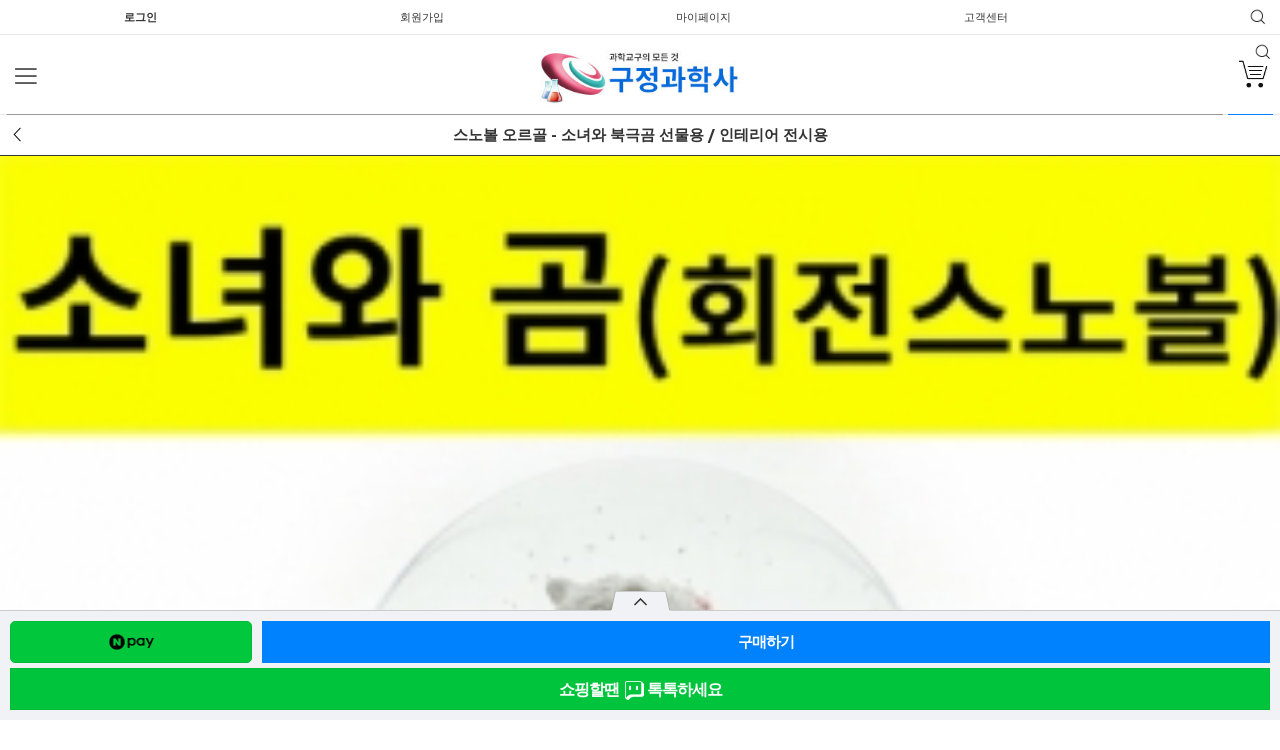

--- FILE ---
content_type: text/html; charset=UTF-8
request_url: https://m.kjsci.com/goods/view?no=8204
body_size: 24489
content:
<!doctype html>
<html xmlns="http://www.w3.org/1999/xhtml" lang="ko" xml:lang="ko"  xmlns:fb="http://ogp.me/ns/fb#"  xmlns:og="http://ogp.me/ns#">
<head prefix="og: http://ogp.me/ns# fb: http://ogp.me/ns/fb# website: http://ogp.me/ns/fb/website#">
<meta charset="utf-8">

<script nonce="/AntoTdZQnDKBeHCtURF/N0IhLvWX41HbCp4l5s0HKM=">window.Firstmall = window.Firstmall || {};
window.Firstmall.Config = {"Environment":{"MobileMode":true,"SetMode":"mobile","Language":"KR","isAdmin":false,"isSellerAdmin":false,"isUser":false,"Currency":{"Basic":{"Id":"KRW","Symbol":"원","Position":"after"},"Skin":{"Id":"KRW","Symbol":"원","Position":"after"}},"serviceLimit":{"H_FR":false,"H_AD":false,"H_NFR":true},"OperationType":"heavy","Protocol":"https","CacheBreaker":"202212271716"},"Security":{"PreventDrag":false,"PreventContextMenu":false,"MemberLogoutLimit":"30"},"Search":{"AutoComplete":true,"Suggest":true}};
(function(){ var aliases = {"gl_operation_type":window.Firstmall.Config.Environment.OperationType,"gl_mobile_mode":window.Firstmall.Config.Environment.MobileMode,"gl_set_mode":window.Firstmall.Config.Environment.SetMode,"gl_language":window.Firstmall.Config.Environment.Language,"gl_basic_currency":window.Firstmall.Config.Environment.Currency.Basic.Id,"gl_skin_currency":window.Firstmall.Config.Environment.Currency.Skin.Id,"gl_basic_currency_symbol":window.Firstmall.Config.Environment.Currency.Basic.Symbol,"gl_basic_currency_symbol_position":window.Firstmall.Config.Environment.Currency.Basic.Position,"gl_protocol":window.Firstmall.Config.Environment.Protocol+"://"}; for(var attr in aliases) { window[attr] = aliases[attr]; }})();</script>

<meta name="viewport" content="width=device-width, initial-scale=1.0, minimum-scale=1.0, maximum-scale=1.0">

<meta http-equiv="X-UA-Compatible" content="IE=edge" />
<meta http-equiv="Content-Script-Type" content="text/javascript" />
<meta http-equiv="Content-Style-Type" content="text/css" />
<title>스노볼 오르골 - 소녀와 북극곰 선물용 / 인테리어 전시용 - 과학1번지 구정과학사</title>

	<!-- SEO 설정이 있을경우 -->
	<meta name="Robots" content="index,follow" />
<meta name="title" content="스노볼 오르골 - 소녀와 북극곰 선물용 / 인테리어 전시용 - 과학1번지 구정과학사" />
<meta name="author" content="과학1번지 구정과학사" />
<meta name="description" content="KSCI-8204be 흔들어주면 눈이 펄펄 내리는 스노볼 오르골 크리스마스선물 소품." />
<meta name="keywords" content="스노볼 오르골 - 소녀와 북극곰 선물용 / 인테리어 전시용,스노우볼오르골,크리스마스,크리스마스오너먼트,오르골파는곳,회전오르골,회전,움직이는,움직이는오르골,무빙오르골,orgel,인테리어용,오르골세트만들기,오르고르,오르골회전,오르골음악,오르골고급,원형오르골,고급오르골,회전하는오르골,스노볼,오르골,-,소녀와,북극곰,선물용,/,인테리어,전시용,스노볼오르골-소녀와북극곰선물용/인테리어전시용,KSCI-8204be,흔들어주면,눈이,펄펄,내리는,크리스마스선물,소품.,KSCI-8204be흔들어주면눈이펄펄내리는스노볼오르골크리스마스선물소품.,8204" />
<META http-equiv="PICS-label" content='(PICS-1.1 "http://service.kocsc.or.kr/rating.html" l gen false for "kjsci.com" r (y 1))'>

<meta property="og:url" content="https://m.kjsci.com/goods/view?no=8204" />
<meta property="og:site_name" content="과학1번지 구정과학사" />
<meta property="og:title" content="스노볼 오르골 - 소녀와 북극곰 선물용 / 인테리어 전시용" />
	<meta property="og:description" content="KSCI-8204be 흔들어주면 눈이 펄펄 내리는 스노볼 오르골 크리스마스선물 소품." />

<meta property="og:type" content="website" />
			<meta property="og:image" content="https://m.kjsci.com/data/goods/1/2019/11/8204_tmp_e54ca19411fd450084bd1d9fc8ef39b31448large.jpg"  />
			<link rel="image_src" href="https://m.kjsci.com/data/goods/1/2019/11/8204_tmp_e54ca19411fd450084bd1d9fc8ef39b31448large.jpg"/>


<!-- CSS -->
<link rel="stylesheet" type="text/css" href="/data/font/font.css" />
<link rel="stylesheet" type="text/css" href="/data/skin/mobile_ver3_modern_class_gls/css/style.css" />
<!-- 파비콘 -->
<link rel="shortcut icon" href="https://m.kjsci.com//data/icon/favicon/faviconFile.ico" />
<link rel="stylesheet" href="/app/javascript/plugin/touchSlider/swiper.css" />
<!-- 바로가기아이콘 -->
<link rel="apple-touch-icon" href="https://m.kjsci.com/data/icon/favicon/iphoneicon.png" />
<link rel="shortcut icon" href="https://m.kjsci.com/data/icon/favicon/androidicon.png" />
<!-- /CSS -->

<!-- 자바스크립트 -->
<script type="text/javascript" src="/app/javascript/jquery/jquery.min.js"></script>
<script type="text/javascript" src="/app/javascript/jquery/jquery-ui.min.js"></script>
<script type="text/javascript" src="/app/javascript/plugin/jquery.poshytip.min.js"></script>
<script type="text/javascript" src="/app/javascript/plugin/jquery.activity-indicator-1.0.0.min.js"></script>
<script type="text/javascript" src="/app/javascript/plugin/jquery.cookie.js"></script>
<script type="text/javascript" src="/app/javascript/plugin/jquery.slides.min.js"></script>
<script type="text/javascript" src="/app/javascript/plugin/jquery.placeholder.js"></script>
<script type="text/javascript" src="/app/javascript/plugin/custom-select-box.js"></script>
<script type="text/javascript" src="/app/javascript/plugin/custom-mobile-pagination.js"></script>
<script type="text/javascript" src="/app/javascript/plugin/validate/jquery.validate.js"  charset="utf-8"></script>
<script type="text/javascript" src="/app/javascript/js/dev-tools.js"></script>
<script type="text/javascript" src="/app/javascript/js/design.js"></script>
<script type="text/javascript" src="/data/js/language/L10n_KR.js?dummy=20260122075938"></script>
<script type="text/javascript" src="/app/javascript/js/common.js"></script>
<script type="text/javascript" src="/app/javascript/js/common-mobile.js"></script>
<script type="text/javascript" src="/app/javascript/js/front-layout.js"></script>
<script type="text/javascript" src="/app/javascript/js/base64.js"></script>
<script type="text/javascript" src="/app/javascript/plugin/ezmark/js/jquery.ezmark.min.js"></script>
<script type="text/javascript" src="/data/skin/mobile_ver3_modern_class_gls/common/script.js"></script>
<script type="text/javascript" src="/data/skin/mobile_ver3_modern_class_gls/common/jquery.touchSlider.js"></script>
<script type="text/javascript" src="/data/skin/mobile_ver3_modern_class_gls/common/jquery.event.drag-1.5.min.js"></script>
<script type="text/javascript" src="/app/javascript/js/goods-display_mobile.js"></script>
<link rel="stylesheet" type="text/css" href="/app/javascript/plugin/jquery_swipe/jquery_swipe.css" />
<script type="text/javascript" src="/app/javascript/plugin/jquery_swipe/jquery.event.swipe.js"></script>
<script type="text/javascript" src="/app/javascript/plugin/touchSlider/swiper.js"></script>
<script>
var gl_mobile_mode						= 3;
var gl_set_mode							= 'mobile';
var gl_language							= 'KR';
var gl_basic_currency					= "KRW";
var gl_skin_currency					= "KRW";  
var gl_basic_currency_symbol			= "원";
var gl_basic_currency_symbol_position	= "after";


$(function(){


	$('input[name=search_text]').eq(0).bind("focusin keyup",function(event){
		var obj  = $(this);
		setTimeout(function(){
			if($.browser.opera==true || $.browser.mozilla==true ) {
				 trick();
			} else {
				autocomplete(obj.val());
			}
		},100);
	});

	$('input[name=search_text]').eq(0).bind("blur",function(){
		setTimeout(function(){$('#autocomplete').hide();}, 100);
	});


	$("#topSearchForm").submit(function(){
			return true;
    });

	// checkbox -> image mobile2 @2014-01-17
	 // to apply only to checkbox use:
	 $('input[type="checkbox"]').ezMark({
	  checkedCls: 'ez-checkbox-on'
	 });
	 // radio -> image mobile2 @2014-01-17
	 // for only radio buttons: .noradioimg
	 $('input[type="radio"]').ezMark({
	  selectedCls: 'ez-radio-on'
	 });
});

/*파이어폭스 트릭*/
var db = "";
function trick() {
  if (db != $('input[name=search_text]').eq(0).val()) {
      db = $('input[name=search_text]').eq(0).val();
      autocomplete(db);
  } else {
  }
  setTimeout("trick()", 100);
}
/*파이어폭스 트릭 끝*/

window.onorientationchange = function(){

}
</script>


<style type="text/css">

/* 레이아웃설정 폰트 적용 */
#layout_body body,
#layout_body table,
#layout_body div,
#layout_body input,
#layout_body textarea,
#layout_body select,
#layout_body span
{
}

/* 레이아웃설정 스크롤바색상 적용 */
</style>

<!--[ 네이버 공통유입 스크립트 ]-->
<script type="text/javascript" src="https://wcs.naver.net/wcslog.js"></script><script type="text/javascript">
	if(!wcs_add) var wcs_add = {};
	wcs_add["wa"] = "s_4e58c6711c6a";
			wcs.inflow('kjsci.com');
			/*
	var inflowParam = wcs.getMileageInfo();
	var naver_mileage_ba = 0;
	var naver_mileage_aa = 0;
	if (inflowParam != false) {
		naver_mileage_ba = wcs.getBaseAccumRate();
		naver_mileage_aa = wcs.getAddAccumRate();
	}
	*/
		$(window).load(function() {
		wcs_do(); // 로그 수집 함수 (페이지 로딩후 실행됩니다)
	});
</script>


<!-- /자바스크립트 -->
<script>!function(f,b,e,v,n,t,s){if(f.fbq)return;n=f.fbq=function(){n.callMethod?n.callMethod.apply(n,arguments):n.queue.push(arguments)};if(!f._fbq)f._fbq=n;n.push=n;n.loaded=!0;n.version='2.0';n.queue=[];t=b.createElement(e);t.async=!0; t.src=v;s=b.getElementsByTagName(e)[0];s.parentNode.insertBefore(t,s)}(window, document,'script','https://connect.facebook.net/en_US/fbevents.js');fbq('init', '212626729823213', {}, {'agent':'plgabia'});fbq('track', 'PageView');</script><noscript><img height='1' width='1' style='display:none' src='https://www.facebook.com/tr?id=212626729823213&ev=PageView&noscript=1' /></noscript><script src="/app/javascript/plugin/jquery.bxslider.js?v=202212271716"></script>
</head>

<body>



<!--[ 디자인모드 호출 스크립트]-->

<!--[ 모바일쇼핑몰 디자인모드시 화면 구성 ]-->

<style>
#layout_body {
background-color:#ffffff;}
#layer_pay {position:absolute;top:0px;width:100%;height:100%;background-color:#ffffff;text-align:center;z-index:999999;}
#payprocessing {text-align:center;position:absolute;width:100%;top:150px;z-index:99999999px;}
</style>

<div id="wrap">
	<div id="layout_side"></div>
	<a href="javascript:;" id="side_close">카테고리 닫기</a>
	<div id="layout_wrap">
    
    <!-- //띠배너 -->

	<!-- 상단영역 : 시작 -->
	<div id="layout_header">
        <div class="util_wrap">
            <ul class="clearbox">
                <li><a href="/member/login" class="bold">로그인</a></li>
                
                <li><a href="/member/agreement">회원가입</a></li>
				<li><a href="/mypage">마이페이지</a></li>
				<li><a href="/service/cs">고객센터</a></li>
                <li><a href="#search" class="top_search" id="top_search">검색</a></li> 
            </ul>
            <form action="/goods/search" class="search_form hide">
                <input type="hidden" name="keyword_log_flag" value="Y" />
                <table width="100%" border="0" cellpadding="0" cellspacing="0">
                    <tr>
                        <td><input type="text" name="search_text" value="" class="search_text" /></td>
                        <td width="5"></td>
                        <td width="25"><input type="submit" class="search_btn" value="검색" /></td>
                    </tr>
                </table>
            </form>
        </div>        
        <!-- //상단 메뉴 -->
        
        <div class="logo_wrap">
            <h1><a href='/main/index' target='_self'><img src="/data/skin/mobile_ver3_modern_class_gls/images/design/logo.png" title="과학1번지 구정과학사" width="200" alt="과학1번지 구정과학사"></a></h1>
            
      <a href="#category" class="top_menu">카테고리</a>
            <a href="#cart" class="top_cart" id="top_cart">장바구니</a>         
            
            <!--상단검색창만들기-->
            <a href="#search" class="top_search" id="top_search">검색</a>

	<h2 class="hide">상품검색</h2>
	<form action="../goods/search" class="search_form show" > 
        <input type="hidden" name="sort" value="newly" />
		<input type="hidden" name="keyword_log_flag" value="Y" />
		<table width="100%" border="0" cellpadding="0" cellspacing="0" >
		<tr>
			<td><input type="text" name="search_text" value="" class="search_text" title="      검색어를 입력하세요."style="ime-mode:active;" /></td>
			<td width="5"></td>
			<td width="25"><input type="submit" class="search_btn" value="검색" /></td>
		</tr>
        </table>
            </form>
    
           <!--상단검색창만들기 끝-->
            
            
        </div>
        <!-- //로고 영역 -->
       

<!--상단카테고리 9개만들기-->

</div>
<!--상단카테고리완료-->


<!--
        <div class="nav_wrap">
			<div class='designCategoryNavigation' id='categoryNavigation69715a5a35103' designElement='categoryNavigation' templatePath='goods/view.html'>
				<script type="text/javascript">
					$(function() {
						var overImgs = new Array();
						overImgs[0] = new Image();
overImgs[0].src = '/data/category/0004_over_1496117030.jpg';
overImgs[1] = new Image();
overImgs[1].src = '/data/category/0008_over_1496130995.png';
overImgs[2] = new Image();
overImgs[2].src = '/data/category/0029_over_1496131317.png';
overImgs[3] = new Image();
overImgs[3].src = '/data/category/0052_over_1647852331.jpg';
overImgs[4] = new Image();
overImgs[4].src = '/data/category/0039_over_1496131808.png';
overImgs[5] = new Image();
overImgs[5].src = '/data/category/0006_over_1496132471.png';
overImgs[6] = new Image();
overImgs[6].src = '/data/category/0053_over_1712124628.jpg';
overImgs[7] = new Image();
overImgs[7].src = '/data/category/0041_over_1496986740.png';
overImgs[8] = new Image();
overImgs[8].src = '/data/category/0046_over_1496132756.png';
overImgs[9] = new Image();
overImgs[9].src = '/data/category/0005_over_1496977091.png';
overImgs[10] = new Image();
overImgs[10].src = '/data/category/0048_over_1497329759.png';
overImgs[11] = new Image();
overImgs[11].src = '/data/category/0035_over_1497333367.png';
overImgs[12] = new Image();
overImgs[12].src = '/data/category/0009_over_1497334333.png';
overImgs[13] = new Image();
overImgs[13].src = '/data/category/0037_over_1497334931.png';
overImgs[14] = new Image();
overImgs[14].src = '/data/category/0017_over_1497335264.png';
overImgs[15] = new Image();
overImgs[15].src = '/data/category/0051_over_1535092948.png';
overImgs[16] = new Image();
overImgs[16].src = '/data/category/0049_over_1497340990.png';
overImgs[17] = new Image();
overImgs[17].src = '/data/category/0050_over_1499928263.png';
					});
				</script><style  type="text/css">
	#categoryNavigation69715a5a35103 .categoryDepth1	{position:relative; text-align:center;}
</style>

<ul class="clearbox">
	<li class="categoryDepth1" width="4.5454545454545%">
		<a href="/goods/catalog?code=0004"><img src="/data/category/0004_normal_1496117030.png" onmouseover="this.src='/data/category/0004_over_1496117030.jpg'" onmouseout="this.src='/data/category/0004_normal_1496117030.png'" /></a>
	</li>
	<li class="categoryDepth1" width="4.5454545454545%">
		<a href="/goods/catalog?code=0008"><img src="/data/category/0008_normal_1496130995.png" onmouseover="this.src='/data/category/0008_over_1496130995.png'" onmouseout="this.src='/data/category/0008_normal_1496130995.png'" /></a>
	</li>
	<li class="categoryDepth1" width="4.5454545454545%">
		<a href="/goods/catalog?code=0029"><img src="/data/category/0029_normal_1496131317.png" onmouseover="this.src='/data/category/0029_over_1496131317.png'" onmouseout="this.src='/data/category/0029_normal_1496131317.png'" /></a>
	</li>
	<li class="categoryDepth1" width="4.5454545454545%">
		<a href="/goods/catalog?code=0052"><img src="/data/category/0052_normal_1647852331.jpg" onmouseover="this.src='/data/category/0052_over_1647852331.jpg'" onmouseout="this.src='/data/category/0052_normal_1647852331.jpg'" /></a>
	</li>
	<li class="categoryDepth1" width="4.5454545454545%">
		<a href="/goods/catalog?code=0039"><img src="/data/category/0039_normal_1496131808.png" onmouseover="this.src='/data/category/0039_over_1496131808.png'" onmouseout="this.src='/data/category/0039_normal_1496131808.png'" /></a>
	</li>
	<li class="categoryDepth1" width="4.5454545454545%">
		<a href="/goods/catalog?code=0042"><span style="color:#a500ff;font-size:11pt;font-weight:bold;text-decoration:none;" onmouseover="this.style.color='#000000';this.style.fontSize='11pt';this.style.fontWeight='bold';this.style.textDecoration='none';" onmouseout="this.style.color='#a500ff';this.style.fontSize='11pt';this.style.fontWeight='bold';this.style.textDecoration='none';">　　　­­3학년</span></a>
	</li>
	<li class="categoryDepth1" width="4.5454545454545%">
		<a href="/goods/catalog?code=0043"><span style="color:#a500ff;font-size:11pt;font-weight:bold;text-decoration:none;" onmouseover="this.style.color='#000000';this.style.fontSize='11pt';this.style.fontWeight='bold';this.style.textDecoration='none';" onmouseout="this.style.color='#a500ff';this.style.fontSize='11pt';this.style.fontWeight='bold';this.style.textDecoration='none';">　　　4학년</span></a>
	</li>
	<li class="categoryDepth1" width="4.5454545454545%">
		<a href="/goods/catalog?code=0044"><span style="color:#a500ff;font-size:11pt;font-weight:bold;text-decoration:none;" onmouseover="this.style.color='#000000';this.style.fontSize='11pt';this.style.fontWeight='bold';this.style.textDecoration='none';" onmouseout="this.style.color='#a500ff';this.style.fontSize='11pt';this.style.fontWeight='bold';this.style.textDecoration='none';">　　　5학년</span></a>
	</li>
	<li class="categoryDepth1" width="4.5454545454545%">
		<a href="/goods/catalog?code=0045"><span style="color:#a500ff;font-size:11pt;font-weight:bold;text-decoration:none;" onmouseover="this.style.color='#000000';this.style.fontSize='11pt';this.style.fontWeight='bold';this.style.textDecoration='none';" onmouseout="this.style.color='#a500ff';this.style.fontSize='11pt';this.style.fontWeight='bold';this.style.textDecoration='none';">　　　6학년</span></a>
	</li>
	<li class="categoryDepth1" width="4.5454545454545%">
		<a href="/goods/catalog?code=0006"><img src="/data/category/0006_normal_1496132471.png" onmouseover="this.src='/data/category/0006_over_1496132471.png'" onmouseout="this.src='/data/category/0006_normal_1496132471.png'" /></a>
	</li>
	<li class="categoryDepth1" width="4.5454545454545%">
		<a href="/goods/catalog?code=0053"><img src="/data/category/0053_normal_1712124628.jpg" onmouseover="this.src='/data/category/0053_over_1712124628.jpg'" onmouseout="this.src='/data/category/0053_normal_1712124628.jpg'" /></a>
	</li>
	<li class="categoryDepth1" width="4.5454545454545%">
		<a href="/goods/catalog?code=0041"><img src="/data/category/0041_normal_1496986740.png" onmouseover="this.src='/data/category/0041_over_1496986740.png'" onmouseout="this.src='/data/category/0041_normal_1496986740.png'" /></a>
	</li>
	<li class="categoryDepth1" width="4.5454545454545%">
		<a href="/goods/catalog?code=0046"><img src="/data/category/0046_normal_1496132756.png" onmouseover="this.src='/data/category/0046_over_1496132756.png'" onmouseout="this.src='/data/category/0046_normal_1496132756.png'" /></a>
	</li>
	<li class="categoryDepth1" width="4.5454545454545%">
		<a href="/goods/catalog?code=0005"><img src="/data/category/0005_normal_1496977091.png" onmouseover="this.src='/data/category/0005_over_1496977091.png'" onmouseout="this.src='/data/category/0005_normal_1496977091.png'" /></a>
	</li>
	<li class="categoryDepth1" width="4.5454545454545%">
		<a href="/goods/catalog?code=0048"><img src="/data/category/0048_normal_1497329759.png" onmouseover="this.src='/data/category/0048_over_1497329759.png'" onmouseout="this.src='/data/category/0048_normal_1497329759.png'" /></a>
	</li>
	<li class="categoryDepth1" width="4.5454545454545%">
		<a href="/goods/catalog?code=0035"><img src="/data/category/0035_normal_1497333367.png" onmouseover="this.src='/data/category/0035_over_1497333367.png'" onmouseout="this.src='/data/category/0035_normal_1497333367.png'" /></a>
	</li>
	<li class="categoryDepth1" width="4.5454545454545%">
		<a href="/goods/catalog?code=0009"><img src="/data/category/0009_normal_1497334333.png" onmouseover="this.src='/data/category/0009_over_1497334333.png'" onmouseout="this.src='/data/category/0009_normal_1497334333.png'" /></a>
	</li>
	<li class="categoryDepth1" width="4.5454545454545%">
		<a href="/goods/catalog?code=0037"><img src="/data/category/0037_normal_1497334931.png" onmouseover="this.src='/data/category/0037_over_1497334931.png'" onmouseout="this.src='/data/category/0037_normal_1497334931.png'" /></a>
	</li>
	<li class="categoryDepth1" width="4.5454545454545%">
		<a href="/goods/catalog?code=0017"><img src="/data/category/0017_normal_1497335264.png" onmouseover="this.src='/data/category/0017_over_1497335264.png'" onmouseout="this.src='/data/category/0017_normal_1497335264.png'" /></a>
	</li>
	<li class="categoryDepth1" width="4.5454545454545%">
		<a href="/goods/catalog?code=0051"><img src="/data/category/0051_normal_1535092948.png" onmouseover="this.src='/data/category/0051_over_1535092948.png'" onmouseout="this.src='/data/category/0051_normal_1535092948.png'" /></a>
	</li>
	<li class="categoryDepth1" width="4.5454545454545%">
		<a href="/goods/catalog?code=0049"><img src="/data/category/0049_normal_1497340990.png" onmouseover="this.src='/data/category/0049_over_1497340990.png'" onmouseout="this.src='/data/category/0049_normal_1497340990.png'" /></a>
	</li>
	<li class="categoryDepth1" width="4.5454545454545%">
		<a href="/goods/catalog?code=0050"><img src="/data/category/0050_normal_1499928263.png" onmouseover="this.src='/data/category/0050_over_1499928263.png'" onmouseout="this.src='/data/category/0050_normal_1499928263.png'" /></a>
	</li>
</ul></div>
        </div>
-->
        <!-- //상단 메뉴 -->
	
	<!-- 상단영역 : 끝 -->	
<!-- 퀵메뉴 영역 : 시작 -->
<!-- <div id="quick_layer">
    <table class="common_quick">
        <col width="25%" />
        <col width="25%" />
        <col width="25%" />
        <col width="25%" />
        <tr>
            <td><a href="/main/index"><img src="/data/skin/mobile_ver3_modern_class_gls/images/design/ftr_home.png" width="25" height="24" vspace="2" /><br />홈</a></td>
            <td><a href="/order/cart" class="relative"><img src="/data/skin/mobile_ver3_modern_class_gls/images/design/ftr_cart.png" width="26" height="24" vspace="2" /><br />장바구니</a></td>
            <td><a href="/mypage/order_catalog?step_type=order" class="relative"><img src="/data/skin/mobile_ver3_modern_class_gls/images/design/ftr_delivery.png" width="26" height="24" vspace="2" /><br />주문/배송</a></td>
            <td><a href="/mypage/index"><img src="/data/skin/mobile_ver3_modern_class_gls/images/design/ftr_mypage.png" width="21" height="24" vspace="2" /><br />마이페이지</a></td>
        </tr>
    </table>
</div> -->
<!-- 퀵메뉴 영역 : 끝 -->
<script type="text/javascript">
	$(function(){
		// 검색폼 여닫기
		$("#layout_header a[href='#search']").click(function(){
			if($("#layout_header form.search_form").is(":visible")){
				$("#layout_header form.search_form").hide();
				$("#top_search").attr('class','top_search');
			}else{
				$("#layout_header form.search_form").show();
				$("#layout_header form.search_form input.search_text").focus();
				$("#top_search").attr('class','top_close');
			}
			return false;
		});

		// 검색폼입력창 배경
		$("#layout_header form.search_form input.search_text").bind('change keyup',function(){
			if($(this).val().length){
				$(this).removeClass('search_text_bg');
			}else{
				$(this).addClass('search_text_bg');
			}
		}).change();

		// 장바구니로 가기
		$("#layout_header a[href='#cart']").click(function(){
			document.location.href='/order/cart';
		});


		// 타이틀바 띄우기
		$("#layout_header .logo_wrap").each(function(){
			var obj = $(this);
			var top_loc = obj.offset().top + 20;
			$(document).scroll(function(){
				if(top_loc<=$(document).scrollTop()){
				}else{
					obj.removeClass('flying');
				}
			});
		});	
	});
</script>

		<div id="layout_body">


<script type="text/javascript">
	var gl_goods_price = 0;
	var gl_event_sale_unit = 0;
	var gl_cutting_sale_price = 0;
	var gl_cutting_sale_action = "dscending";
	var gl_multi_discount_use 	= "";
	var gl_multi_discount_unit = "";
	var gl_multi_discount 		= 0;
	var gl_multi_discount_ea 	= 0;
	var gl_option_view_type = "divide";
	var gl_options_count = 1;
	var gl_opttag = '<tr class="quanity_row">';
	var gl_min_purchase_limit = 'unlimit';
	var gl_min_purchase_ea = 0;
	var gl_max_purchase_limit = 'unlimit';
	var gl_max_purchase_ea = 0;
	var gl_member_seq = "";
	var gl_request_uri = "%2Fgoods%2Fview%3Fno%3D8204";
	var gl_goods_seq = 0;
	var gl_option_divide_title_count = 1;
	var gl_skin = "mobile_ver3_modern_class_gls";
	var gl_string_price_use = "";
	var gl_string_button_use = "";



	gl_goods_price = 15000;
	gl_cutting_sale_price = 10;
	gl_multi_discount 		= 0.00;
	gl_min_purchase_ea = 1;
	gl_goods_seq = 8204;

	var PlusMobileTaps = {};
	PlusMobileTaps.hiddenTab = $('<div>').appendTo(document.body).css({position:'fixed',top:0,left:0,width:'100%',height:0,zIndex:999});

	PlusMobileTaps.tabFlyingmode = function(type) {
		if( type && !$('#goods_contents_quick').hasClass('flyingMode') ){
			$('#goods_contents_quick').css('padding-top',$('#goods_title_bar').height()).addClass('flyingMode');
			$('#goods_tabs').css('top',$('#goods_title_bar').height()).appendTo(PlusMobileTaps.hiddenTab);
		}else if( !type && $('#goods_contents_quick').hasClass('flyingMode') ){
			$('#goods_contents_quick').removeClass('flyingMode').css('padding-top',0);
			$('#goods_contents_quick').prepend( $('#goods_tabs').css('top',$('#goods_title_bar').height()) );
		}
	}

	PlusMobileTaps.scrollTabsFunc = function() {
		var sc = $(window).scrollTop(),
			headerH = $('#goods_title_bar').height(),
			detailtabH = $('#goods_tabs').height(),
			contH = parseInt($('.event_datetime').height()+$('#goods_view_quick').height());
		if(sc == 0 && contH == 0)	$('#goods_tabs').hide();
		else						$('#goods_tabs').show();
		if( sc > headerH ){
			$('#goods_title_bar').addClass('flyingMode');
		}else{
			$('#goods_title_bar').removeClass('flyingMode');
		}

		if( sc < contH ){
			PlusMobileTaps.tabFlyingmode(false);//해더타이틀 숨김
		}else{
			PlusMobileTaps.tabFlyingmode(true);
		}
	}

	var preload_flag = false;
	var commonpreload_flag = false;
	var get_preload_func = function(){
		if	(preload_flag === true)	{ 
			return; 
		}
		preload_flag = true;
		$.ajax({
			url: "/goods/view_contents?no=8204&zoom=1&view_preload=1&is_lazyload=y",
			type: "get",
			success : function(e){
				$('.goods_view_contents').html(e);
				preload_flag = false;
			}
		});
	};

	var get_commonpreload_func = function(){
		if	(commonpreload_flag === true) {
			 return; 
		}
		commonpreload_flag = true;
		$.ajax({
			url: "/goods/view_common_contents?no=8204&zoom=1&view_preload=1&is_lazyload=y",
			type: "get",
			success : function(e){
				$('.goods_common_contents').html(e);
				commonpreload_flag = false;
			}
		});
	};

	$(document).ready(function(){
		if	(window.location.hash == '#goods_review') {
			$('#goods_review_frame,#goods_qna_frame').load(function(){
				$('.goods_information_tabs li:eq(1)').click();
				$('html,body').animate({scrollTop:$('html,body').height()+500},'fast');
			});
		}

		setSlideSwipe('.slides_wrap', '.main_tabs_contents', 'resimg_num');


		$("select[name='viewOptions[]']").last().bind("change",function(){
			gl_opttag = '<td class="quantity_cell option_text">';
			var opt = $(this).find('option:selected').attr('opt1');
			if(!opt) return false;
			var opt_value = `수 량`;
			gl_opttag += opt_value + ' : '+opt+'<input type="hidden" name="option[0][]" value="'+opt+'" />';
			gl_opttag += '<input type="hidden" name="optionTitle[0][]" value="'+opt_value+'" />';
		});

		// 관련상품 옵션/수량변경 클릭시
		$("button.btn_option_modify").bind("click",function() {
			var id	= $(this).attr("id");
			option_open(id);
		});

		// 관련상품 장바구니 클릭시
		$("button.goodscart").bind("click",function() {
			var id	= $(this).attr("id");
			id = id.replace("goodscart_","");

			if($("div#optional_changes_area_"+id).html() == ""){
				option_open(id);
			}else{
				if(check_option(this)){
					$("#optional_changes_form_"+id).submit();
				}
			}
		});


		// 상품이미지 페이징
		if($("#goods_thumbs_paging").length){
			var thumbs_max_page = parseInt('1');
			$("#goods_thumbs_paging").customMobilePagination({
				'style' : 'paging_style_5',
				'now_page' : 1,
				'max_page' : thumbs_max_page,
				'btn_auto_hide' : false,
				'on_prev' : function(){
					var idx = parseInt($("#goods_thumbs_paging").attr('idx'));
					var newidx = idx==0?thumbs_max_page-1:idx-1;
					resimg_num(newidx);
				},
				'on_next' : function(){
					var idx = parseInt($("#goods_thumbs_paging").attr('idx'));
					var newidx = idx==thumbs_max_page-1?0:idx+1;
					resimg_num(newidx);
				},
			});
		}
		/* 상품상세 - 상품설명 탭(대쉬보드) */
		  $(document).on('on',PlusMobileTaps.scrollTabsFunc);
		  $(document).on('scroll',PlusMobileTaps.scrollTabsFunc);
		  $(document).on('touchmove',PlusMobileTaps.scrollTabsFunc);
		
			$(".set_preload").one('inview',get_preload_func);

			$(".set_preload").one('inview',get_commonpreload_func);

		var shipping_set_seq = $("select[name='shipping_method'] option:selected").val();
		getShippingInfo(shipping_set_seq);
	});

	function detail_contents_toggle(btn,contents){
		if($("#"+contents).is(":hidden")){
			$("#"+contents).show();
			if($(btn).is('.btn_open_small')) $(btn).addClass('btn_close_small');
		}else{
			$("#"+contents).hide();
			if($(btn).is('.btn_close_small')) $(btn).removeClass('btn_close_small');
		}
	}

	// 배송정보 변경 :: 2016-07-15 lwh
	function view_delivery_cost(){
		// 희망배송일 레이어 닫기 및 초기화
		$(".hopCalendarLayer").hide();
		//$("#hop_select_date").val('');

		var set_seq = $("select[name='shipping_method']").val();
		var prepay_info = $("select[name='shipping_method'] option:selected").attr('prepay_info');
		var hop_date = $("select[name='shipping_method'] option:selected").attr('hop_date');

		// 배송비 결제 정보
		if(prepay_info == 'delivery' || prepay_info == 'all'){
			$("#shipping_prepay_info").val('delivery');
		}else{
			$("#shipping_prepay_info").val('postpaid');
		}
		if	(prepay_info)	chg_prepayinfo(prepay_info);			// 선착불 변경
		//if	(hop_date)		$("#hop_select_date").val(hop_date);	// 희망배송일 자동지정

		$(".set_lay").hide();
		$(".shipping_set_area").find(".set_"+set_seq).show();

		getShippingInfo(set_seq);
	}

	// 자세히보기 배송비 안내에서 배송정보 변경 :: 2016-08-10 lwh
	function chg_delivery_info(ship_set_seq,store_seq,prepay_info){
		$("select[name='shipping_method']").val(ship_set_seq).trigger('change');
		if (prepay_info){
			$("#shipping_prepay_info").val(prepay_info);
			chg_prepayinfo(prepay_info);
		}
		if(store_seq)		$("#shipping_store_seq").val(store_seq);
		closeDialog('shipping_detail_lay');
	}

	// 선착불 여부 변경
	function chg_prepayinfo(prepay_info){
		// 배송비 결제 정보
		var res_msg	= '';
		var msg		= getAlert('sy004') == undefined ? '선불' : getAlert('sy004');
		var msg2	= getAlert('sy003') == undefined ? '착불' : getAlert('sy003');

		if			(prepay_info == 'all'){
			$("#shipping_prepay_info").val('delivery'); // 선불
			res_msg = msg;
		}else if	(prepay_info == 'delivery'){
			$("#shipping_prepay_info").val('delivery'); // 선불
			res_msg = msg;
		}else if	(prepay_info == 'postpaid'){
			$("#shipping_prepay_info").val('postpaid'); // 착불
			res_msg = msg2;
		}

		var selected_method = $("select[name='shipping_method'] option:selected").attr('prepay_info');
		if(selected_method == 'all'){
			$("#shipping_prepay_txt").html('('+res_msg+')');
		}else{
			$("#shipping_prepay_txt").html('');
		}

		var shipping_set_code = $("select[name='shipping_method'] option:selected").attr('shipping_set_code');
		if(shipping_set_code == 'direct_store'){
			$("#shipping_prepay_txt").html('');
		}
	}

	// 컬러 옵션 클릭시 상품상세컷 연결 leewh
	function clickSelectColor(color) {
		$("img[id^=dot_]").each(function(){
			if ($(this).attr('color')==color) {
					$(this).trigger("click");
					return false;
			}
		});
	}

	function resimg_num(i){
		var slide_current = $(".slides_wrap").data('slide_current');
		$('.main_tabs_contents').eq(slide_current).removeClass('active');
		$('.main_tabs_contents').eq(i).addClass('active').show();
		var k=0;
		$('.main_tabs_contents').each(function(){
			if(i == k) $(this).show();
			else $(this).hide();
			k = k + 1;
		});
		$(".slides_wrap").data('slide_current',i);

		$("#goods_thumbs_paging").attr('idx',i);
		$("#goods_thumbs_paging .paging_btn_num_now").html(parseInt(i)+1);
	}

	var old_id = "";
	function option_open(id){
		var url = "recently_option?no="+id;
		var area_obj = $("div#optional_changes_area_"+id);

		// 닫기 옵션
		if(old_id == id){ $(".optional_area").slideUp(500); old_id = ""; $(".optional_area").html(""); return; }
		else			{ $(".optional_area").slideUp(500); $(".optional_area").html(""); }

		$.get(url, function(data) {
			area_obj.html(data);
			area_obj.slideDown(500);
			old_id = id;
		});
	}

	function open_information_tab(thisTab,type){
		$(".goods_information_tabs li.current").removeClass('current');
		$(thisTab).addClass('current');

		$(".goods_information_contents").hide();
		$('.info_goods_add').hide();
		$('.info_goods_add_map').hide();
		$('.info_goods_add_bigdata').hide();
		$('.info_goods_add_relation').hide();

		$('.'+type).show();

		if( type == 'goods_description' || type == 'exchange_guide' ) {
			$('.info_goods_add').show();
			if( type == 'goods_description' ) {
				$('.info_goods_add_map').show();
				$('.info_goods_add_bigdata').show();
				$('.info_goods_add_relation').show();
			}
		}

		if ($('#goods_contents_quick').hasClass('flyingMode'))
		{
			$(document).scrollTop($('#goods_view_quick').height()+40-$('#goods_tabs').height());
		}
	}

	var alert_timer = null;
	function wish_chg(){
		if(!gl_member_seq){
			//회원만 사용가능합니다.\n로그인하시겠습니까?
			if(confirm(getAlert('gv009'))){
				var url = "/member/login?return_url=/goods/view?no=8204";
				top.document.location.href = url;
				return;
			}else{
				return;
			}
		}
		$.ajax({
			'url' : $('#wishimg').attr('usewish') == 'n' ? '/mypage/wish_add?seqs[]=8204' : '/mypage/wish_del?seqs=8204',
			'type' : 'get',
			'success' : function(res){
				if($('#wishimg').attr('usewish') == 'n'){
					//$('#wishimg').attr('src','/data/skin/mobile_ver3_modern_class_gls/images/design/ico_wish_on.png');
					$('#wishimg').css('background','url(/data/skin/mobile_ver3_modern_class_gls/images/design/ico_wish_on.png)');
					$('#wishimg').attr('usewish','y');
					$("#wish_alert .wa_on").show();
					$("#wish_alert .wa_off").hide();
					//위시리스트에<br />저장되었습니다.
					$("#wish_alert .wa_msg").html(getAlert('gv056'));

				}else{
					//$('#wishimg').attr('src','/data/skin/mobile_ver3_modern_class_gls/images/design/ico_wish_off.png');
					$('#wishimg').css('background','url(/data/skin/mobile_ver3_modern_class_gls/images/design/ico_wish_off.png)');
					$('#wishimg').attr('usewish','n');
					$("#wish_alert .wa_on").hide();
					$("#wish_alert .wa_off").show();
					//위시리스트에서<br />삭제되었습니다.
					$("#wish_alert .wa_msg").html(getAlert('gv057'));
				}
				$("#wish_alert").stop(true,true).show();

				clearInterval(alert_timer);
				alert_timer = setInterval(function(){
					clearInterval(alert_timer);
					$("#wish_alert").stop(true,true).show().fadeOut('slow');
				},1000);
			}
		});
	}
</script>
<script type="text/javascript" src="/app/javascript/js/goods-view.js?dummy=20260122075938"></script>
<script type="text/javascript" src="/app/javascript/plugin/lazy/jquery.lazyload.min.js"></script>
<script type="text/javascript" src="/app/javascript/plugin/jquery.inview.js"></script>
<style type="text/css">
	/* 플로팅 - BACK/TOP(대쉬보드) */
	#floating_over .ico_floating_back {bottom:73px !important;}
	#floating_over .ico_floating_top {bottom:73px !important;}
	#floating_over .ico_floating_zoom {bottom:115px !important;}
</style>
<div class="sub_title_bar" id="goods_title_bar" >
	<h2><span id="plustest"></span>스노볼 오르골 - 소녀와 북극곰 선물용 / 인테리어 전시용</h2>
	<a href="javascript:history.back();" class="stb_back_btn"><img src="/data/skin/mobile_ver3_modern_class_gls/images/design/btn_back.png" width="22" height="22" /></a>
</div>


<div id="goods_view">
	<div id="goods_view_quick">
		<!-- 상품 스펙 -->
		<table width="100%" cellpadding="0" cellspacing="0" border="0">
		<tr>
			<td valign="top">
				<table width="100%" cellpadding="0" cellspacing="0" align="center" >
				<tr>
					<td>
						<div id="goods_thumbs">
							<a href="javascript:;">
								<img src="/data/goods/1/2019/11/8204_tmp_e54ca19411fd450084bd1d9fc8ef39b31448view.jpg" width="100%" onerror="this.src='/data/skin/mobile_ver3_modern_class_gls/images/common/noimage.gif'" title="" alt="과학1번지 구정과학사,스노볼 오르골 - 소녀와 북극곰 선물용 / 인테리어 전시용" designimgtype="goodsview"/>
							</a>
						</div>
					</td>
				</tr>
				</table>
				<!-- //상품 이미지 -->
			</td>
		</tr>
		<!-- 퍼스트몰 라이브 알림 -->
		<!-- //퍼스트몰 라이브 알림 -->
		<tr><td height="10"></td></tr>
		<tr>
			<td>
				<div class="short_desc">KSCI-8204be 흔들어주면 눈이 펄펄 내리는 스노볼 오르골 크리스마스선물 소품.</div>
			</td>
		</tr>
		<tr><td height="5"></td></tr>
		<tr>
			<td>
				<div class="pdl10 goods_name">
					스노볼 오르골 - 소녀와 북극곰 선물용 / 인테리어 전시용
						<img src="/data/icon/goods/7.gif" border="0">
				</div>
			</td>
		</tr>
		<tr>
			<td class="pdl10 goods_price">
				<table class="goods_spec_table set_preload" width="100%" border="0" cellpadding="0" cellspacing="0">
					<tr>
						<td class="">
								<b class="price">
										<span class="tahoma">15,000</span><span class='price_won'>원</span>
								</b>
								<span class="consumer"><s>16,500</s></span>원
								<button type="button" class="ml5 btn_open_small blue" onclick="detail_contents_toggle(this,'priceDetail')">할인내역</button>

						</td>
						<td align="right">
							<div class="sale_rate_wrap">
								<div class="sale_rate_bg"></div>
								<div class="sale_rate_txt tahoma"><span>10</span>%</div>
							</div>
						</td>
					</tr>
				</table>
			</td>
		</tr>
		<tr>
			<td valign="top">
				<form name="goodsForm" method="post" enctype="multipart/form-data" action="../order/add" target="actionFrame">
				<input type="hidden" name="goodsSeq" value="8204" />
				<input type="hidden" name="goodsViewVersion" value="2" />
				<table class="goods_spec_table" width="100%" cellpadding="0" cellspacing="0" border="0">
					<col width="80" /><col />
					<tr id="priceDetail" class="hide">
						<td class="gst_sub" colspan="2">
							<div class="gst_sub_inner">
								<table class="gst_sub_table" width="100%" cellpadding="0" cellspacing="0" border="0">
								<col width="80" /><col />
								<tr>
									<td>
										기본할인
									</td>
									<td>
										1,500원
									</td>
								</tr>
								</table>
							</div>
						</td>
					</tr>
					<tr class="hide">
						<th class="gst_th">상품번호</th>
						<td class="gst_td">8204</td>
					</tr>
					<!-- //상품번호 -->
					<tr>
						<th class="gst_th" colspan="2">
							<div class="line"></div>
						</th>
					</tr>
					<tr>
						<th class="gst_th">무이자할부</th>
						<td class="gst_td">
							<table width="100%" border="0" cellpadding="0" cellspacing="0">
								<tr>
									<td>무이자 가능</td>
									<td align="right">
										<button type="button" class="ico_quest" onclick="detail_contents_toggle(this,'goodsInterest')">적용카드</button>
									</td>
								</tr>
							</table>
						</td>
					</tr>
					<tr id="goodsInterest" class="hide">
						<td class="gst_sub" colspan="2">
							<table class="gst_sub_table2" width="100%" cellpadding="0" cellspacing="0" border="0">
								<col width="33%" /><col width="33%" /><col width="33%" />
								<tr>
									<th><img src="/data/skin/mobile_ver3_modern_class_gls/images/common/interest/Interest_img_bc.gif"></th>
									<td width="123">3~12개월</td>
									<td>5만원이상</td>
								</tr>
								<tr>
									<th><img src="/data/skin/mobile_ver3_modern_class_gls/images/common/interest/Interest_img_ct.gif"></th>
									<td>3~12개월</td>
									<td>5만원이상</td>
								</tr>
								<tr>
									<th><img src="/data/skin/mobile_ver3_modern_class_gls/images/common/interest/Interest_img_hd.gif"></th>
									<td>3~12개월</td>
									<td>5만원이상</td>
								</tr>
								<tr>
									<th><img src="/data/skin/mobile_ver3_modern_class_gls/images/common/interest/Interest_img_hn.gif"></th>
									<td>3~12개월</td>
									<td>5만원이상</td>
								</tr>
								<tr>
									<th><img src="/data/skin/mobile_ver3_modern_class_gls/images/common/interest/Interest_img_kb.gif"></th>
									<td>3~12개월</td>
									<td>5만원이상</td>
								</tr>
								<tr>
									<th><img src="/data/skin/mobile_ver3_modern_class_gls/images/common/interest/Interest_img_lt.gif"></th>
									<td>3~12개월</td>
									<td>5만원이상</td>
								</tr>
								<tr>
									<th><img src="/data/skin/mobile_ver3_modern_class_gls/images/common/interest/Interest_img_sh.gif"></th>
									<td>3~12개월</td>
									<td>5만원이상</td>
								</tr>
								<tr>
									<th><img src="/data/skin/mobile_ver3_modern_class_gls/images/common/interest/Interest_img_ss.gif"></th>
									<td>3~12개월</td>
									<td>5만원이상</td>
								</tr>
							</table>
						</td>
					</tr>
					<!-- //무이자할부 -->
					<tr>
						<th class="gst_th" colspan="2">
							<div class="line"></div>
						</th>
					</tr>
					<tr>
						<th class="gst_th pdt10" valign="top">
							배송
						</th>
						<td class="gst_td">
							<ul class="shipping">

								<li class="pdb5">
									<span class="select_style ">
										<select name="shipping_method" onchange="view_delivery_cost();">
											<option value='58' selected grp_seq="1" nation="korea" prepay_info="delivery" shipping_set_code="delivery" >택배(주문 시 결제)</option>
											<option value='59'  grp_seq="1" nation="korea" prepay_info="postpaid" shipping_set_code="quick" >퀵서비스(착불)</option>
										</select>
										<script>$(function(){view_delivery_cost()});</script>
									</span>
									<input type="hidden" name="shipping_prepay_info" id="shipping_prepay_info" value="" alt="선/착불정보" />
									<input type="hidden" name="shipping_store_seq" id="shipping_store_seq" value="" alt="수령매장정보" />
									<button type="button" class="btn_style small" id="shipping_detail_info">자세히</button>
									<span class="gray" id="shipping_prepay_txt"></span>
									<div class="hide" id="shipping_detail_lay"></div>
								</li>
								<li class="mt3 shipping_set_area">
									<div class="set_lay set_58 hide">
										<div class="std">
											3,500원 <span class="desc">(50,000원 이상 무료)</span>
										</div>
										<div class="add">
											추가배송비 : 6,000원~10,000원 <span class="desc">(지역별)</span>
										</div>
									</div>
									<div class="set_lay set_59 hide">
										<div class="std">
											전화문의바랍니다.
										</div>
									</div>
									<input type="hidden" name="hop_select_date" id="hop_select_date" value="" />
									<script>view_delivery_cost();</script>
								</li>
							</ul>
						</td>
					</tr>
					<tr id="deliverydateDetail" class="hide">
						<td class="gst_sub" colspan="2">
							<div class="gst_sub_inner pd10">
								<div class="hopCalendarLayer">달력</div>
							</div>
						</td>
					</tr>
					<tr id="customsDetail" class="hide">
						<td class="gst_sub" colspan="2">
							<div class="gst_sub_inner">
								<table class="gst_sub_table" width="100%" cellpadding="0" cellspacing="0" border="0">
									<tr>
										<td class="ul_list">
											<strong>해외구매대행 상품이란?</strong>
											<p>해외에서 수입하여 판매하는 상품으로 배송, 반품, 교환이 일반상품과 다를 수 있습니다. 또한 관세청 수입통관 신고 시 구매자의 개인통관고유부호가 필요하기 때문에 주문 시 구매자로부터 개인통관고유부호를 수집하게 됩니다.</p>
										</td>
									</tr>
									<tr>
										<td class="ul_list">
											<strong>개인통관고유부호란?</strong>
											<p>관세청에서는 개인정보 유출을 방지하기 위하여 개인물품 수입신고 시 주민등록번호를 대신 활용할 수 있는 개인통관고유부호 제도를 운영합니다. 개인통관고유부호는 &gt; 관세청 사이트에서 신청 즉시 부여되며, 계속 같은 번호로 사용이 가능합니다. 분실하면 관세청 사이트에서 조회 가능합니다. 부호 체계는 P로 시작하고 13자리입니다.</p>
										</td>
									</tr>
								</table>
							</div>
						</td>
					</tr>
					<tr id="eachDeliveryDetail" class="hide">
						<td class="gst_sub" colspan="2">
							<div class="gst_sub_inner">
								<table class="gst_sub_table" width="100%" cellpadding="0" cellspacing="0" border="0">
									<col width="125" /><col />
									<tr>
										<td>포장최대단위</td>
										<td>상품 0개</td>
									</tr>
									<tr>
										<td>포장단위별 배송비</td>
										<td>0원</td>
									</tr>
									<tr>
										<td>포장단위별 추가배송비</td>
										<td>0원</td>
									</tr>
								</table>
							</div>
						</td>
					</tr>
					<!-- //배송 -->
					<tr>
						<th class="gst_th" colspan="2">
							<div class="line"></div>
						</th>
					</tr>
					<tr>
						<th class="gst_th">적립혜택</th>
						<td class="gst_td">
							<table class="gst_sub_table" width="100%" border="0" cellpadding="0" cellspacing="0">
								<tr>
									<td>
										150원
									</td>
									<td align="right">
										<button type="button" class="ico_quest" onclick="detail_contents_toggle(this,'reviewDetail')">자세히</button>
									</td>
								</tr>
							</table>
						</td>
					</tr>
					<!-- //적립혜택 -->

					<tr>
						<th class="gst_th">상품정보</th>
						<td class="gst_td"><button type="button" class="btn_style small" onclick="detail_contents_toggle(this,'infoDetail')">상품정보제공고시</button></td>
					</tr>
					<tr id="infoDetail" class="hide">
						<td class="gst_sub" colspan="2">
							<div class="gst_sub_inner">
								<table class="gst_sub_table" width="100%" cellpadding="0" cellspacing="0" border="0">
									<colgroup>
										<col width="40%" /><col />
									</colgroup>
									<tbody>
										<!--  -->
										<tr>
											<td>품명 및 모델명</td>
											<td>상세설명참조</td>
										</tr>
										<!--  -->
										<tr>
											<td>법에 의한 인증 허가</td>
											<td>상세설명참조</td>
										</tr>
										<!--  -->
										<tr>
											<td>제조국 또는 원산지</td>
											<td>상세설명참조</td>
										</tr>
										<!--  -->
										<tr>
											<td>판매원</td>
											<td>구정과학사</td>
										</tr>
										<!--  -->
										<tr>
											<td>A/S 책임자와 전화번호 또는 소비자상담 관련 전화번호</td>
											<td>02-2274-8482</td>
										</tr>
										<!--  -->
									</tbody>
								</table>
							</div>
						</td>
					</tr>
					<!-- //상품정보 -->
					<tr>
						<th class="gst_th">고객평가</th>
						<td class="gst_td">
							0건&nbsp;
							<span class="orange"></span><span class="gray">★★★★★</span>
							<span class="desc">(0/5)</span>
						</td>
					</tr>
					<!-- //고객평가 -->
					<tr>
						<th class="gst_th">브랜드</th>
						<td class="gst_td"><a href="./brand?code=0001">과학교구몰</a></td>
					</tr>
					<!-- //브랜드 -->
				</table>
				<!-- //상품 스펙 -->

				<div id="goods_buy_wrap">
					<div class="option_btn_wrap">
						<a href="javascript:;" class="option_btn off cover">열기</a>
					</div>
					<div class="buy_btn_wrap">
						<table width="100%" border="0" cellpadding="0" cellspacing="0">
						<tr>
							<td class="pay_btn"></td>
						</tr>
						</table>
						<div style="margin-top: 5px;">
							<button type="button" style="width:100%;" class="btn_talk" onclick="window.open('https://talk.naver.com/wc85g8?ref='+encodeURIComponent(location.href.replace('view','view_snipet'))+'#nafullscreen', 'talktalk', 'width=471, height=640');return false;">쇼핑할땐 &nbsp;<img src="/data/skin/mobile_ver3_modern_class_gls/images/icon/icon_talk.png" align="absmiddle" alt="네이버톡톡" /> 톡톡하세요</button>
						</div>
						<style type="text/css">
							.btn_talk {display:inline-block; border:1px solid #01ba3a; background:#01c43d; height:42px; line-height:38px; font-size:16px; font-weight:600; color:#ffffff; letter-spacing:-1px;}
						</style>
					</div>
					<!-- ↑↑↑↑↑↑↑↑↑↑ 분기 ↓↓↓↓↓↓↓↓↓↓ -->
					<div class="buy_option_wrap" style="display:none;">
						<!-- 옵션 선택부 :: START -->
						<div class="goods_option">
<script type="text/javascript" src="/app/javascript/plugin/jquery_selectbox/js/jquery.selectbox-0.2.js?v=20260122070138"></script>
<script type="text/javascript" src="/app/javascript/plugin/jquery.fmupload.js"></script>
<link rel="stylesheet" type="text/css" href="/app/javascript/plugin/jquery_selectbox/css/jquery.selectbox.mobile.css" />
<link rel="stylesheet" type="text/css" href="/data/skin/mobile_ver3_modern_class_gls/css/buttons.css" />
<style type="text/css">
.goods_option_table {margin:0;}
.goods_option_table th {/*border-bottom:1px solid #e0e0e0; border-top:1px solid #e0e0e0;*/ padding-top:5px; height:25px; text-align:left; font-weight:bold; color:#515151; font-size:12px; text-indent:10px; letter-spacing:-1px}
.goods_option_table tr:first-child th {border-top:0px;}
.goods_option_table td {text-align:left; color:#616161; min-height:20px; padding-left:4px;}
.goods_option_table .desc {font-size:12px; /*font-family:dotum;*/ color:#9a9a9a;}
.goods_option_table select {width:98%; border:none}
.goods_option_table .btn_pm_td { text-align:right; padding-left:0px !important;}
.goods_option_table tr.optionTr td {padding:5px 10px 5px 10px; background-color:#f1f2f5}
.goods_option_table tr.inputoptionTr td {padding:5px 10px 5px 10px; background-color:#f1f2f5}
.goods_option_table tr.suboptionTr td {padding:5px 10px 5px 10px; background-color:#f1f2f5}
.goods_quantity_table_container {padding:10px 10px 10px 10px; background-color:#f1f2f5}
.goods_quantity_table {border-collapse:collapse; background-color:#fff; border:1px solid #d0d0d0; }
.goods_quantity_table .quantity_cell {padding:10px; line-height:20px;border-top:1px solid #d0d0d0;}
.goods_quantity_table .option_col_text {/*padding-bottom:5px*/}
.goods_quantity_table .option_col_price {padding-bottom:10px; /*width:150px*/}
.goods_quantity_table .quantity_cell_sub {padding:10px; line-height:20px; border-top:1px solid #d0d0d0; }
.goods_quantity_table .quantity_cell_sub_price {padding:10px; /*width:150px;*/ border-top:1px solid #d0d0d0}
.goods_quantity_table .quanity_row:first-child .quantity_cell {border-top:0px}
.goods_quantity_table .quanity_row:first-child .quantity_cell_sub {border-top:0px}
.goods_quantity_table .quanity_row:first-child .quantity_cell_sub_price {border-top:0px}
.goods_quantity_table .quanity_row:first-child .quantity_cell {border-top:0px}
.goods_quantity_table .option_text {/*padding-top:12px;*/ letter-spacing:-1px;font-size:11px;color:#2253cd; }
.goods_quantity_table .option_col_price {/*width:150px*/}
.goods_quantity_table .out_option_price, .out_suboption_price {font-size:14px;color:#181817; line-height:20px; /*vertical-align:bottom;*/}
.goods_quantity_table .removeOption {padding-left:10px;}
.total_price {color:#cc0000;}
.viewOptionsspecialays {margin-top:5px;}
option.soldout {color:#bcbcbc;}
.viewOptionsspecialbtn {width:30px; height:30px; margin-left:2px; border:0px solid #e8e8e8;padding:0;}
.viewOptionsspecialbtn font {display:inline-block;width:30px; height:30px; border:1px solid #ccc;cursor:pointer;}
.viewOptionsspecialbtnDisable {width:30px; height:30px;  margin-left:2px; border:0px solid #e8e8e8;}
.viewOptionsspecialbtnDisable font {display:inline-block;width:30px; height:30px; border:1px solid #ccc;cursor:pointer;}
.viewSubOptionsspecialays { margin-top:3px; }
.viewSubOptionsspecialbtn {width:30px; height:30px; margin-left:2px; border:0px solid #e8e8e8;padding:0; }
.viewSubOptionsspecialbtn font {display:inline-block;width:30px; height:30px; border:1px solid #ccc;cursor:pointer;}
.viewSubOptionsspecialbtnDisable {width:30px; height:30px;  margin-left:2px; border:0px solid #e8e8e8;}
.viewSubOptionsspecialbtnDisable font {display:inline-block;width:30px; height:30px; border:1px solid #ccc;cursor:pointer;}
.viewInputLay input {padding:0;box-sizing:border-box; width:100%;height:40px; line-height:40px; text-indent:8px;border:1px solid #ddd;}
.viewInputTextareaLay	{padding:6px 8px;border:1px solid #ddd;background-color:#fff;}
.viewInputTextareaLay textarea {padding:0;width:100%;resize:none;overflow:auto;border:none;}
.inputsFileWrap {display:block; border:1px solid #ddd; height:40px; line-height:40px; text-indent:8px;}
.hide {display:none;}
.total_goods_price {font-size:15px;font-weight:600;color:#ff4a00;vertical-align:middle;}
#total_goods_price {display:inline-block;margin-bottom:4px;font-size:18px;/*font-family:tahoma;*/font-weight:bold;vertical-align:middle;}
.total_goods_price .total_goods_tit {margin-right:10px; color:#333;}
.sale_price		{color:#ff4a00;}
.goods_price_area {padding:0 0 5px;}
</style>
<script type="text/javascript" src="/app/javascript/js/goods.option.0.2.js"></script>
<script type="text/javascript">
// 기존 option size 저장
var old_height	= $(".goods_option").height();
$(document).ready(function(){
	gl_option_select_ver	= $("input[name='gl_option_select_ver']").val();

	var optObj			= new jscls_option_select();
	optObj.set_init('1',
					'8204',
					'15000',
					'',
					'mobile_ver3_modern_class_gls',
					true,
					'1',
					'0',
					'',
					'',
					'divide',
					'',
					'up',
					'group',
					'up',
					'KRW', 
					'원', 
					'after',
					'');
	



	policyList = new Array();


	optObj.set_cutting_sale_price('10', 'dscending');



	// callback 함수 셋팅 :: 2016-02-04 lwh
	optObj.set_selectbox_option('sbHolderOpen', 'sbHolderClose');

	optObj.set_bind_option();
	apply_input_style();
});

// 옵션 선택시 슬라이드 옵션창 재조정 :: 2016-02-02 lwh
function sbHolderOpen(inst){
	// 기존의 높이를 저장
	old_height		= (old_height) ? old_height : $(".goods_option").height();

	// 옵션의 크기를 계산해 사이즈재조절
	var otp_height = $(".goods_option").find(".sbOptions").height() + old_height;
	if(otp_height <= 300)	$(".goods_option").height(otp_height+"px");
	else					$(".goods_option").height("300px");
}
function sbHolderClose(inst){
	// 선택된 옵션이 있는지 체크
	if($(".goods_quantity_table_container").css('display') != 'block'){
		$(".goods_option").height(old_height);
	}
}
</script>

<div id="select_option_lay" style="/*padding:10px 6px;background-color:#fbfbfb;*/">
	<input type="hidden" name="option_select_goods_seq" value="8204" />
	<input type="hidden" name="option_select_provider_seq" value="1" />
	<input type="hidden" name="gl_option_select_ver" value="0.1" />
	<input type="hidden" name="use_add_action_button" value="n" />

	<div class="goods_option_area">
		<table class="goods_option_table" width="100%" cellpadding="0" cellspacing="0" border="0">
		<colgroup>
			<col />
			<col width="15" />
		</colgroup>

			<!-- 필수옵션 시작 -->
		<tr>
			<th colspan="2">상품옵션</th>
		</tr>
		<tr class="optionTr">
			<td colspan="2">
				<span class="optionTitle hide">수 량</span>
				<select name="viewOptions[]" id="0" opttype="">
					<option value="">- 수 량 선택 -</option>
					<option value="소녀와 북극곰 - 스노볼 오르골" price="15000.00" consumer_price="16500.00" opt1="소녀와 북극곰 - 스노볼 오르골" opt2="" opt3="" opt4="" opt5="" infomation="" class="" seq="0" >소녀와 북극곰 - 스노볼 오르골</option>
				</select>
			</td>
		</tr>
		<tr id="viewoptionsInfoTr" class="hide">
			<td id="viewOptionsInfo" style="word-break:break-all; text-align:center;" align="center" colspan="2"></td>
		</tr>
			<!-- 필수옵션 끝 -->

			<!-- 입력옵션 시작 -->
			<!-- 입력옵션 끝 -->


			<!-- 추가옵션 시작 -->
			<!-- 추가옵션 끝 -->


		</table>
		<!-- 옵션 선택 영역 끝 -->

		<!-- 추가옵션 시작 -->
		<!-- 추가옵션 끝 -->

		<!-- 선택된 옵션 노출 영역 시작 -->
		<div class="goods_quantity_table_container"  style="display:none">
			<table class="goods_quantity_table" width="100%" cellpadding="0" cellspacing="0" border="0">
			<col width="50%" /><col width="50%" />
			</table>
		</div>
		<!-- 선택된 옵션 노출 영역 끝 -->
	</div>
</div>
						</div>
						<!-- 옵션 선택부 :: END -->
						<div class="goods_btn">
							<!-- 총 상품 금액 표기 시작-->
							<div class="goods_price_area" style="padding-bottom:5px;">
							<table width="100%" cellpadding="0" cellspacing="0" border="0">
							<tr>
								<!-- 단일옵션일 경우 수량 -->
								<td align="right" class="total_goods_price">
									<span class="total_goods_tit">총 상품금액</span>
									<span id="total_goods_price">15,000</span>원
								</td>
							</tr>
							</table>
							</div>
							<!-- 총 상품 금액 표기 끝-->

							<table width="100%" border="0" cellpadding="0" cellspacing="0">
							<tr>
								<td class="pdr5">
									<input type="button" style="width:100%;" value="장바구니" name="addCart" id="addCart" class="btn_normal_large NpayNo" />
								</td>
								<td class="pdl5">
									<input type="button" style="width:100%;" value="구매하기" id="buy" class="btn_important_large NpayNo" />
								</td>
								<!-- <td width="16%">
									<button type="button" style="width:100%;" class="btn_normal_large NpayNo" onclick="wish_chg();"><img src="/data/skin/mobile_ver3_modern_class_gls/images/design/ico_wish_off.png" width="27" id="wishimg" usewish="n" /></button>
								</td> -->
							</tr>
							</table>
						</div>
<div class="goods_npay hide"><script type="text/javascript" src="https://pay.naver.com/customer/js/naverPayButton.js" charset="UTF-8"></script>

<script type="text/javascript" >
	function naverpay_submit(mode,shippingType){
		const queryString = window.location.search;
		const urlParams = new URLSearchParams(queryString);
		const quickview = urlParams.get('quickview');

		loadingStart("",{segments: 12, width: 15.5, space: 6, length: 13, color: '#000000', speed: 1.5});

		if(mode == "direct"){
			if (typeof check_option == 'function') {
				if( !check_option() ){
					return;
				}
			}
			var f = $("form[name='goodsForm']");
		}else{
			var f = $("form[name='cart_form']");
		}
		//f.attr("target","_blank");
		var msg = getAlert('os255');
		if(typeof msg == 'string'){
			msg = msg.trim();
		} else {
			msg = "";
		}

		var isValid = true;

		if(msg==""){
			if(mode == "direct"){
				$.ajax({
					type	: "POST",
					dataType : 'json',
					url		: "/order/add?mode=direct&order_mode=npay&skin_version=multi&no=8204",
					data	: f.serialize(),
					async	: false,
					success	: function(result){
						if(typeof result != "undefined" && result.result != "success") {
							alert("ERROR:" + result.message);
							isValid = false;
							return null;
						}
					}
				});
				if(!isValid) return;
			}

			f.attr("action","../naverpay/buy?mode="+mode+"&shippingType="+shippingType+"&skin_version=multi&quickview="+quickview);
			
			f[0].submit();
		}else{
			//네이버페이 주문 시 제주/도서/산간/오지/일부 지역은 배송비가 추가 과금될 수 있습니다.주문하시겠습니까?
			openDialogConfirm(msg,400,155,function(){ //yesCallback function
				if(mode == "direct"){
					$.ajax({
						type	: "POST",
						dataType : 'json',
						url		: "/order/add?mode=direct&order_mode=npay&skin_version=multi&no=8204",
						data	: f.serialize(),
						async	: false,
						success	: function(result){
							if(typeof result != "undefined" && result.result != "success") {
								alert("ERROR:" + result.message);
								isValid = false;
								return null;
							}
						}
					});
					if(!isValid) return;
				}

				f.attr("action","../naverpay/buy?mode="+mode+"&shippingType="+shippingType+"&skin_version=multi&quickview="+quickview);
				
				f[0].submit();
			},function(){ //noCallback function
				return false;
			});
		}
	}

	function buy_nc(){


		var pay_position	= "direct";


		var shipping_group	= "";
		shipping_group	= $("select[name='shipping_method'] option:selected").val();
		naverpay_submit(pay_position,shipping_group);

	}

	function not_buy_nc(){
var h = 150;		openDialogAlert("",450,h);
	}

	function wishlist_nc(){

		// 네이버 체크아웃으로 찜 정보를 등록하는 가맹점 페이지 팝업 창 생성.
			var f = $("form[name='goodsForm']");
		f.attr("action","../naverpay/zzim");

		window.open("/main/blank","zzim","scrollbars=yes,width=400,height=267");
		f.attr("target","zzim");
		f[0].submit();
		f.attr("target","actionFrame");
		f.attr("action","../order/add");
		return false;
	}
	// 장바구니 네이버페이 버튼 노출여부 2020-06-01 hyem
	$(document).ready( 
		function() {
			var npay_display = '';
			if(npay_display == 'hide') $('#nhn_btn').hide();
		}
	);
</script>

<div id="nhn_btn" style="margin-top:20px;text-align:center;">
<script type="text/javascript">

	//<![CDATA[
	var enable			= 'Y';
	var buy_npay		= buy_nc;
	var goods_status	= '';
	// 품절등과 같은 이유에 따라 버튼을 비활성화할 필요가 있을 경우
	try{
		naver.NaverPayButton.apply({
			BUTTON_KEY:"8FC10485-788E-4B29-9A8A-47015FEDE18C", // 네이버페이에서 할당받은 버튼 KEY 를 입력하세요.
			TYPE: "A", // 버튼 타입
			COLOR: 1,  // 버튼 색
			COUNT: 2,	// 버튼 개수 설정. 구매하기 버튼만 있으면 1, 찜하기 버튼과 함께 있으면 2를 입력한다.
			ENABLE: enable,			// 품절등과 같은 이유에 따라 버튼을 비활성화할 필요가 있을 경우
			BUY_BUTTON_HANDLER: buy_npay, // 구매하기 버튼 이벤트 Handler 함수 등록, 품절인 경우 not_buy_nc 함수 사용
			WISHLIST_BUTTON_HANDLER:wishlist_nc, // 찜하기 버튼 이벤트 Handler 함수 등록
			"":""
		});
	}catch(e){
	}
	//]]>
</script>

</div>

<div id="naverpay_postpaid" class="center hide" style="border:1px solid #363636;">
배송비 결제 방법을 선택해주세요.<br /><br />
	<span class="btn large black"><input type="button" onclick="naverpay_submit('direct','58');" value="택배(주문 시 결제)" /></span>
	<span class="btn large black"><input type="button" onclick="naverpay_submit('direct','59');" value="퀵서비스(착불)" /></span>
	<div style="margin:15px;">
	<span class="btn large"><input type="button" onclick="closeDialog('naverpay_postpaid');" value="취소" /></span>
	</div>
</div></div>					</div>
				</div>
				<div class="goods_bg"></div>
				<!-- //구매하기(슬라이딩 메뉴) -->
				</form>
			</td>
		</tr>
		</table>
		<div class="goods_spec_line"></div>

		<div class="coupon_area">
			<div id="couponDownloadDialog" style="display:none"></div>
		</div>
		<!-- //오프라인 쿠폰 -->

		<div class="sns_btn_area">
			<ul class="clearbox">
				<li><button type="button" class="btn_normal_large" id="sns_btn"><span class="ico_sns cover">공유아이콘</span>공유하기</button></li>
				<li><button type="button" class="btn_normal_large" onclick="wish_chg();"><span class="ico_wish cover" id="wishimg" usewish="n">관심상품아이콘</span>위시리스트</button></li>
			</ul>
			<div class="sns_pop">
				<div class="sns_sub">
					<h1>SNS 공유</h1>
					<ul class="snsbox clearbox"><li><img src="/data/skin/mobile_ver3_modern_class_gls/images/board/icon/sns_f0.gif" alt="페이스북"  title="페이스북"  width="33" height="33"  valign="middle" onclick="snsWin('fa','%EC%8A%A4%EB%85%B8%EB%B3%BC+%EC%98%A4%EB%A5%B4%EA%B3%A8+-+%EC%86%8C%EB%85%80%EC%99%80+%EB%B6%81%EA%B7%B9%EA%B3%B0+%EC%84%A0%EB%AC%BC%EC%9A%A9+%2F+%EC%9D%B8%ED%85%8C%EB%A6%AC%EC%96%B4+%EC%A0%84%EC%8B%9C%EC%9A%A9+-+%EA%B3%BC%ED%95%991%EB%B2%88%EC%A7%80+%EA%B5%AC%EC%A0%95%EA%B3%BC%ED%95%99%EC%82%AC', '%EC%8A%A4%EB%85%B8%EB%B3%BC+%EC%98%A4%EB%A5%B4%EA%B3%A8+-+%EC%86%8C%EB%85%80%EC%99%80+%EB%B6%81%EA%B7%B9%EA%B3%B0+%EC%84%A0%EB%AC%BC%EC%9A%A9+%2F+%EC%9D%B8%ED%85%8C%EB%A6%AC%EC%96%B4+%EC%A0%84%EC%8B%9C%EC%9A%A9', '', 'https%3A%2F%2Fkjsci.com%2Fgoods%2Fview%3Fno%3D8204','','','','');" /><br />페이스북</li><li><img src="/data/skin/mobile_ver3_modern_class_gls/images/board/icon/sns_t0.gif" alt="트위터"  title="트위터"  width="33" height="33"  valign="middle" onclick="snsWin('tw','%EC%8A%A4%EB%85%B8%EB%B3%BC+%EC%98%A4%EB%A5%B4%EA%B3%A8+-+%EC%86%8C%EB%85%80%EC%99%80+%EB%B6%81%EA%B7%B9%EA%B3%B0+%EC%84%A0%EB%AC%BC%EC%9A%A9+%2F+%EC%9D%B8%ED%85%8C%EB%A6%AC%EC%96%B4+%EC%A0%84%EC%8B%9C%EC%9A%A9+-+%EA%B3%BC%ED%95%991%EB%B2%88%EC%A7%80+%EA%B5%AC%EC%A0%95%EA%B3%BC%ED%95%99%EC%82%AC', '%EC%8A%A4%EB%85%B8%EB%B3%BC+%EC%98%A4%EB%A5%B4%EA%B3%A8+-+%EC%86%8C%EB%85%80%EC%99%80+%EB%B6%81%EA%B7%B9%EA%B3%B0+%EC%84%A0%EB%AC%BC%EC%9A%A9+%2F+%EC%9D%B8%ED%85%8C%EB%A6%AC%EC%96%B4+%EC%A0%84%EC%8B%9C%EC%9A%A9', '', 'https%3A%2F%2Fkjsci.com%2Fgoods%2Fview%3Fno%3D8204','','https://m.kjsci.com/data/goods/1/2019/11/8204_tmp_e54ca19411fd450084bd1d9fc8ef39b31448list1.jpg','250','250');" /><br />트위터</li><script type='text/javascript'src='/app/javascript/plugin/kakao/kakao.min.js'></script><script>Kakao.init('d279d2eec565c16833305001c2ef588a');</script><li class="kakao-link-btn"><img src="/data/skin/mobile_ver3_modern_class_gls/images/board/icon/sns_k0.gif" alt="카카오톡"  title="카카오톡"  width="33" height="33"  valign="middle" onclick="kakaotalk_link('commerce', 'https://kjsci.com/goods/view?no=8204','스노볼 오르골 - 소녀와 북극곰 선물용 / 인테리어 전시용','스노볼 오르골 - 소녀와 북극곰 선물용 / 인테리어 전시용 - 과학1번지 구정과학사','https://m.kjsci.com/data/goods/1/2019/11/8204_tmp_e54ca19411fd450084bd1d9fc8ef39b31448list1.jpg',15000,15000,0);"/><br />카카오톡</li></ul>
					<a href="javascript:;" class="sns_close">닫기</a>
				</div>
			</div>
			<div class="sns_bg"></div>
		</div>
		<!-- //SNS 공유 -->
	</div>
    
   <center> <a href="/common/mobile_mode_off">PC 버전</a>
             <hr>
<hr style="border: solid 2px pink;">            
             <!-- 취급시 주의사항작성하기-->
            <center> 출고지가 다른 상품의 경우 상품배송을 위한 배송정보가 업체에 제공될 수 있습니다.<br>
                약품/시약은 개인에게 판매하지 않습니다 주문하셔도 취소되오니 양해부탁드립니다.
                <hr style="border: solid 1px red;">     
                    <!-- 취급시 주의사항작성하기-->
               
                   <tr>
                <td><center> <p align="center"><font color=black><font size="2"><b>취급시 주의사항</b>
                    <p align="left"><font color=blue><font size="2">구정과학사의 제품은 14세 이상 학생들이 과학 원리를 알아보기 위해 실험하는 <b>교육용 제품</b>이며 완구가 아닙니다.
                        <font color=black><font size="2">13세 이하 학생들은 반드시 
                        <font color=red><font size="2"><b>보호자의 지도</b>하에 실험하시기 바라며
                            <font color=black><font size="2">실험 재료 및 부품을 <b>절대로</b> 입에 넣지 않도록 지도 부탁드립니다.
                       <font color=black><font size="2"> 자석을 이용한 교구는 8세 미만에게 적합하지 않으며,
                        <font color=red><font size="2"> 삼키면 심각한 상해를 야기할 수 있으니 즉시 전문의의 치료를 받으십시오.<BR> 
                        <font color=black><font size="2">시험용·연구용·검사용 시약은 <b>해당용도</b>로만 <b>사용가능</b>하며 취급 시 <b>취급기준</b>을 <b>준수</b>하십시오.
                            화학실험 시 반드시 실험용 <b>장갑</b>과 <b>안전고글</b>을 착용하도록 지도 후 실험해주시기 바랍니다.<BR>
                     </font>
                            
                    <!--취급시 주의사항끝-->                     
                         <hr style="border: solid 1px red;"> 
                            <font color=black><font size="2"><center><b>대량 구매 후 반품시 유의사항</b><br>
 <p align="left"><font color=black><font size="2">온라인 상품특성상 직접 보고 사는 물품이 아니기에 대량 구매할 예정이신 분들은 우선 <b>샘플</b>로 소량 구매하여 확인해 보시기 바랍니다.
<br>대량 구매 후 반품하시는 건은 악의적인 의도가 있다고 판단하여 왕복택배비가 <b>초과부과</b> 될 수 있습니다.
<br>주문해주시는 모든 상품은 상세사이즈 등 쇼핑에 충분한 설명을 드리고자 최선을 다하고 있습니다. 부족시 전화 or 톡문의 이용바랍니다.<br>
     몇가지 품목을 먼저 구매해 보시고 만족하신다면 다량주문 하시는걸 추천드립니다. 항상 빠르고 정확한 배송으로 보답하겠습니다.</font>
                                 <hr style="border: solid 2px skyblue;">
                                
 <!--대량구매주의사항끝-->
    
    
    

	<div id="goods_contents_quick" class="set_preload">
		<div id="goods_tabs">
			<ul class="goods_information_tabs">
				<li class="current" onclick="open_information_tab(this,'goods_description');"><a href="javascript:;">상세설명</a></li>
				<li onclick="open_information_tab(this,'goods_review');"><a href="javascript:#goods_review;">상품후기</a></li>
				<li onclick="open_information_tab(this,'goods_qna');"><a href="javascript:;">상품문의</a></li>
				<li onclick="open_information_tab(this,'exchange_guide');"><a href="javascript:;">교환/반품/배송</a></li>
			</ul>
		</div>
		<!-- //상품설명 탭 -->

		<div class="goods_information_contents goods_description">
			<div class="mg10">
					아래 이미지는 미리보기 화면으로 상세설명 이미지를 자유롭게 확대 축소하시려면 원본 보기에서 가능합니다.<br /><br />
					<button type="button" class="btn_radius_white" style="width:100%" onclick="document.location.href='/goods/view_contents?no=8204&zoom=1';">원본 보기</button>
			</div>
			<div class="goods_description_images goods_view_contents">
			</div>
		</div>
		<!-- //상품상세설명 -->

		<div class="goods_information_contents goods_review hide" id="goods_review_frame_div"></div>
		<!-- //상품후기 -->

		<div class="goods_information_contents goods_qna hide" id="goods_qna_frame_div"></div>
		<!-- //상품문의 -->

		<div class="goods_information_contents exchange_guide hide">
			<div class="mg10">
					아래 이미지는 미리보기 화면으로 상세설명 이미지를 자유롭게 확대 축소하시려면 원본 보기에서 가능합니다.<br /><br />
					<button type="button" class="btn_radius_white" style="width:100%" onclick="document.location.href='/goods/view_common_contents?no=8204&zoom=1';">원본 보기</button>
			</div>
			<div class="goods_description_images goods_common_contents">
			</div>
		</div>
		<!-- //교환/반품/배송 -->

        
        
               
         <!--저작권자-->
         <hr style="border: solid 3px skyblue;"> 
                                <center>   <b><font size="2" color="gray" face="이탤릭체">Design protection</font></b><br>
                                    <font size="2" color="black" face="돋움">구정과학사에 등록된 모든 상품 이미지는<br>저작권법 <b><font color="blue">제10조</font></b>에 의거하여

                                    <b><font color="blue">저작권 보호</font></b>를 받고 있습니다.<br><br>사용 전 합의되지 않은 개발 상품의<br>

                                    <b><font color="red"> 디자인 도용 및 무단 복제, 캐릭터 사용 시</font></b><br>

                                       저작권법에 따라 민·형사상 불이익을 받을 수 있습니다.</font></center>
                                
                                <b><center><font size="2" color="gray" face="돋움">ⓒ2014. 구정과학사 Co. All rights reserved.</font></center><b>
        
        
  <!--분홍줄 하나-->
        <hr style="border: solid 3px pink;">
         <center> <font size="2" color="black" ><b>구정과학사의 모든 상품은 입고 시기마다 품질개선과 성능향상을 위해<br> 구성품의 색상,모양이 변동 될 수 있습니다.</b></font><br>
<!--각종인증서-->
<img src="/data/skin/mobile_ver3_modern_class_gls/images/temp_17562686975500.jpg"  style="width:100%" alt="" title="">
          
      
        <!--분홍줄끝-->
        
        
        
        
        
        
		<div class="info_goods_add ">
			<table class="info_goods_spec_table" width="100%" cellpadding="0" cellspacing="0" border="0">
			<col width="110" /><col />
			<tr>
				<th class="gst_th">상품추가정보</th>
				<td class="gst_td">
					<table width="100%" border="0" cellpadding="0" cellspacing="0">
					<tr>
						<td width="70" align="right" valign="top" >
							<button type="button" class="btn_open_small" onclick="detail_contents_toggle(this,'additions_table_style')">자세히</button>
						</td>
					</tr>
					</table>
				</td>
			</tr>
			<tr id="additions_table_style" class="hide">
			<td class="gst_sub" colspan="2">
				<div class="gst_sub_inner">
					<table class="gst_sub_table" width="100%" cellpadding="0" cellspacing="0" border="0">
						<col width="110" /><col />
						<tr>
						<td>원산지</td>
						<td>중국</td>
						</tr>
					</table>
				</div>
			</td>
			</tr>
			</table>
		</div>
		<!-- //상품추가정보 -->

		<div class="info_goods_add hide">
			<table class="info_goods_spec_table" width="100%" cellpadding="0" cellspacing="0" border="0">
			<col width="110" /><col />
			<tr>
				<th class="gst_th">상품정보제공고시</th>
				<td class="gst_td">
					<table width="100%" border="0" cellpadding="0" cellspacing="0">
					<tr>
						<td width="70" align="right">
							<button type="button" class="btn_open_small" onclick="detail_contents_toggle(this,'goodsInfo')">자세히</button>
						</td>
					</tr>
					</table>
				</td>
			</tr>
			<tr id="goodsInfo" class="hide">
				<td class="gst_sub" colspan="2">
					<div class="gst_sub_inner">
						<table class="gst_sub_table" width="100%" cellpadding="0" cellspacing="0" border="0">
							<col width="110" /><col />
							<tr>
							<td>품명 및 모델명</td>
							<td>상세설명참조</td>
							</tr>
							<td>법에 의한 인증 허가</td>
							<td>상세설명참조</td>
							</tr>
							<td>제조국 또는 원산지</td>
							<td>상세설명참조</td>
							</tr>
							<td>판매원</td>
							<td>구정과학사</td>
							</tr>
							<td>A/S 책임자와 전화번호 또는 소비자상담 관련 전화번호</td>
							<td>02-2274-8482</td>
							</tr>
						</table>
					</div>
				</td>
			</tr>
			</table>
		</div>
		<!-- //상품정보제공고시 -->




		<div class="info_goods_add_relation">
			<table class="info_goods_spec_table" width="100%" cellpadding="0" cellspacing="0" border="0">
			<col width="110" /><col />
			<tr>
				<th class="gst_th">관련상품</th>
				<td class="gst_td"> </td>
			</tr>
			</table>
		</div>
		<div class="info_goods_add_relation" style="border-top:1px solid #f0f0f0; padding-bottom:20px;"><div id='goods_relation_display' class='goods_relation_display' goods_seq='8204' goods_data_option='00480006'></div></div>
		<!-- //관련상품 -->
                           


	</div>
</div>

<div id="couponDownloadDialog" class="hide"></div>

<!-- 재입고 알림 레이어 -->
<div id="restock_notify_apply" class="hide"></div>

<!-- 회원등급별 혜택 안내 -->
<div id="memberBenefitDetailDialog" class="hide">
	<table class="ddlTable" width="100%">
	<col width="100" />
	</table>
</div>

<div id="wish_alert">
	<div class="wa_on"></div>
	<div class="wa_off"></div>
	<div class="wa_msg"></div>
</div>

<div id="international_shipping_info" class="hide pd5">
1. 주문하신 물품의 총 결제금액이 15만원 이상 (환율의 변동에 따라 다를 수 있음) 이면 과부가세가 발생합니다.  관부가세는 고객님께서 부담하시는 금액으로 문자를 통해 입금내역이 발송되며 해당 관세사로 입금하시면 통관처리됩니다. <br/>
<br/>
2. 해외구매 특성상 주문에서 배송까지는 평균 10~15일이 소요됩니다. 간혹 현지 제품 수급에 따라 부득이하게 시일이 더 소요 될 수 있으니 구매시 좀 더 여유있게 주문하시길 권합니다.<br/>
<br/>
3. 해외 내수품인 관계로 A/S에 대해서는 별도의 책임을 지지 않습니다.<br/>
<br/>
4. 해외배송 특성상 주문접수후 배송상태가 배송준비중으로 넘어간 경우 해외에서 국내로의 배송이 이루어지고 있다는 뜻입니다. 따라서 배송준비중으로 배송상태가 넘어간 경우 취소및 반품이 불가하므로 이점 양해 부탁드립니다. <br/>
<br/>
5. 타 해외구매대행 사이트에서 주문하신 물건과 주문날짜가 겹치지않도록 주의해 주십시오. 통관날짜가 같을 경우 합산관세가 부가되게 됩니다.
</div>

<script type="text/javascript">
	$("div#goods_review_frame_div").html('<iframe name="goods_review_frame" id="goods_review_frame" src="/board/?id=goods_review&goods_seq=8204&iframe=1&gdviewer=1" width="100%" height="500" frameborder="0" scrolling="no" allowTransparency="true"></iframe>');
	$("div#goods_qna_frame_div").html('<iframe name="goods_qna_frame" id="goods_qna_frame" src="/board/?id=goods_qna&goods_seq=8204&iframe=1&gdviewer=1" width="100%" height="500" frameborder="0" scrolling="no" allowTransparency="true"></iframe>');
</script>

        
<img src="/data/skin/mobile_ver3_modern_class_gls/images/temp_17562695647379.jpg" style width="100%" alt="" title="">
		</div>

	<!-- 하단영역 : 시작 -->
	<div id="layout_footer" style="display:none;">
		<h2 class="hide">하단 메뉴</h2>
		<ul class="fnav">
			<li><a href="/service/company">회사소개</a></li>
			<li><a href="/service/agreement">이용약관</a></li>
			<li><a href="/service/privacy" class="bold">개인정보처리방침</a></li>
			<li><a href="/service/guide">이용안내</a></li>			
			<li><a href="/common/mobile_mode_off">PC 버전</a></li>
		</ul>	
		<!-- //하단 메뉴 -->
		
		<div class="cs_wrap">
			<ul class="clearbox">
				<li>
					<h3>CS CENTER</h3>
					<ul class="fcp">
						<li class="phone"><a href="tel:02-2274-8482">02-2274-8482</a></li>
						<li>상담시간&nbsp; AM 09:00 ~ PM 06:00</li>
						<li>점심시간&nbsp; PM 12:00 ~ PM 01:00</li>
						<li>주말 및 공휴일 휴무</li>
					</ul>
					<!-- //고객센터 -->
				</li>
				<li>    
					<h3>BANK INFO</h3>
					<ul class="fcp">
						<li>농협<br> 1271-02-011616</li>
						<li>예금주 : 구정과학사</li>
						<li>신한은행<br> 100-023-536898</li>
						<li>예금주 : 구정과학사</li>
					</ul>
					<!-- //무통장 입금계좌 -->
				</li>
				<li class="hide">
					<h3>ORDER TRACKING</h3>
					<ul class="fcp none">
						<li>OO택배 (TEL : 0000-0000) &nbsp; <a href="#" target="_blank" class="btn_black_small">배송위치 조회하기</a></li>
						<li class="gray">배송정보는 해당 택배사를 통해 조회가 가능합니다.</li>			
					</ul>
					<h3>RETURN & EXCHANGE</h3>
					<ul class="fcp">
						<li class="bold">반품배송지</li>
						<li>서울특별시 종로구 돈화문로 7-3 2층</li>
						<li class="gray">공지사항 및 이용안내를 참고하셔서 지정 택배사로 반품요청해주세요..</li>			
					</ul>
				</li>
				<!-- //배송/반품배송지 -->
			 </ul> 

			 <div class="copy">
				<h3 class="hide">COMPANY INFO</h3> 
				<dl>
					<dt>회사명</dt>:<dd>구정과학사</dd>
					<dt>|&nbsp; 대표자</dt>:<dd>김인식</dd>
				</dl>
				<dl>
					<dt>주소</dt>:<dd>서울특별시 종로구 돈화문로 7-3 2층</dd>
				</dl>
				<dl>
					<dt>전화</dt>:<dd>02-2274-8482</dd>
			
					<dt>|&nbsp; 팩스</dt>:<dd>02-2274-8483</dd>			
				</dl>
                <dl>
                    <dt>이메일</dt>:<dd><a href="mailto:kjsci@naver.com">kjsci@naver.com</a></dd>
                </dl>
				<dl>
					<dt>사업자등록번호</dt>:<dd>101-33-80023 <a href="javascript:;" onclick="window.open('https://www.ftc.go.kr/bizCommPop.do?wrkr_no=1013380023','communicationViewPopup','width=750,height=700,scrollbars=yes')">[사업자정보확인]</a></dd>
				</dl>
				<dl>
					<dt>통신판매업신고번호</dt>:<dd>2014-서울종로-0790</dd>
				</dl>
				<dl>
					<dt>개인정보보호책임자</dt>:<dd>김인식</dd>
				</dl>
				<dl>
					<dt>호스팅 제공자</dt>:<dd>(주)가비아씨엔에스</dd>
				</dl>
                <div class="mt5">
                    Copyright ⓒ <strong>구정과학사</strong>. All Rights Reserved.
                </div>
			</div>
		</div>
        <!-- //회사정보 -->
 
		<ul class="fnb hide">
			<li><a href="/member/login"><span class="btn_style small">로그인</span></a></li>
			<li><a href="/service/cs"><span class="btn_style small">고객센터</span></a></li>
			<li><a href="/common/mobile_mode_off"><span class="btn_style small">PC버전</span></a></li>
		</ul>
		<!-- //카피라이트 -->
	</div>
	<div style="height:117px;">&nbsp;</div>
	<div style="height:80px;">&nbsp;</div>
	<!-- 하단영역 : 끝 -->

	<!-- 플로팅 - BACK/TOP(대쉬보드) -->
	<div id="floating_over" style="display:none;">
<a href="javascript:history.back();" class="ico_floating_back cover">뒤로 가기</a><a href="#layout_header" class="ico_floating_top cover">위로 가기</a>

		<a href="/goods/view_contents?no=8204&zoom=1" class="ico_floating_zoom cover">원본보기</a>

		<!-- 최근 본 상품(LAYER) -->
	</div>
	<!-- //플로팅 - BACK/TOP(대쉬보드) -->


		<iframe name="actionFrame" id="actionFrame" src="/main/blank" frameborder="0" width="100%" height="0"></iframe>
		<div id="openDialogLayer" style="display: none">
			<div align="center" id="openDialogLayerMsg"></div>
		</div>
		<div id="ajaxLoadingLayer" style="display: none"></div>
	</div>
</div>
<div id="mobileZipcodeLayer" style="display: none"></div>
<!-- 결제창을 레이어 형태로 구현-->
<div id="layer_pay" class="hide"></div>
<div id="payprocessing" class="pay_layer hide">
	<div style="margin:auto;"><img src="/data/skin/mobile_ver3_modern_class_gls/images/design/img_paying.gif" /></div>
	<div style="margin:auto;padding-top:20px;"><img src="/data/skin/mobile_ver3_modern_class_gls/images/design/progress_bar.gif" /></div>
</div>
<div id="layout_side_background"></div>

<!-- Global site tag (gtag.js) - Google Analytics -->
<script>
    var id = 'G-CVL9TFMKP5';
</script>
<script async src="https://www.googletagmanager.com/gtag/js?id=G-CVL9TFMKP5"></script>
<script>
  window.dataLayer = window.dataLayer || [];
  try {
        function gtag(){
        dataLayer.push(arguments);
        
        // 추후 웹인지 앱인지 구분하는 부분 추가 필요
    };
    gtag('js', new Date());
    gtag('config', id);
  } catch(e) {
    console.log('GA4 init 이벤트 발생 에러 :',e);
  }

</script><!-- Start Script for ga4 (제품 / 품목 상세보기) -->
<script type='text/javascript'>
    try {
        var currency = 'KRW';
        var value = '15000';
        if (value != '' && typeof value != 'undefined' && value != null) {
            value = check_number(value);
        }
        var items = '{"item_id":"8204","item_name":"스노볼 오르골 - 소녀와 북극곰 선물용 \/ 인테리어 전시용","affiliation":"","currency":"KRW","discount":0,"item_variant":"소녀와 북극곰 - 스노볼 오르골","price":13636,"quantity":1,"item_category":"창의력쑥쑥과학","item_category2":"고급 오르골","item_category3":"","item_category4":"","item_brand":"과학교구몰"}';
        if (items != '' && typeof items != 'undefined' && items != null ){
            items = JSON.parse(items);
        };

        // 새로고침일 경우 수집하지 않는다.
        if (performance.navigation.type === 0 && typeof gtag != 'undefined'){
            gtag("event", "view_item", {
                currency: currency, // 통화
                value: value,
                items: [items]
        });
        }

    } catch(e) {
        console.log('GA4 view_item 이벤트 발생 에러 :',e);
    }

</script>
<!-- End Script for channeltalk --><!-- Start Script for ga4 (장바구니에 상품 추가시) -->
<script type='text/javascript'>
    
    function common_process(amount, quantity, option) {
        var ret = [];
        var goods_option = '';
        if (typeof amount != 'undefined' && amount != null) {
            ret.amount = check_number(amount);
        }
        
        if (typeof quantity != 'undefined' && quantity != null) {
            ret.quantity = check_number(quantity);        
        }

        if (typeof option != 'undefined' && option != null && option != '' && typeof option == 'object') {
            // 옵션 가공
            for(var i=0; i < option.length; i++){
                goods_option += option[i]; 
                goods_option += "/";
            }
            goods_option = goods_option.slice(0, -1);
        } 

        ret.option = goods_option;  
        return ret;

    };

    // 과세 체크
    function tax_calculator(original_price,ea,tax) {
        var price = 0;

        // 할인된 개별 가격 합계
        var op_price = 0;
            op_price = original_price;
            price = Math.floor(op_price/ea);
        // 과세
        if (tax == 'tax') {
            // 세금빼고 개별 과세 
            price = Math.floor(Math.round(op_price/ea)/1.1);
        }

        return price;
    }
   
    $('#addCart').on('click', function() {

        var quantity = 0;
        var amount = 0;
        var items = [];
        var amount_tag = '';
        var option_tag = '';
        var tmp_amount = 0;
        var tmp_option = '';    
        var option = '';
        var option_arr = [];
        var ret; // 반환값
        var currency = 'KRW';
        var value = '15000';
        var item = '{"item_id":"8204","item_name":"스노볼 오르골 - 소녀와 북극곰 선물용 \/ 인테리어 전시용","affiliation":"","currency":"KRW","discount":0,"item_variant":"소녀와 북극곰 - 스노볼 오르골","price":13636,"quantity":1,"item_category":"창의력쑥쑥과학","item_category2":"고급 오르골","item_category3":"","item_category4":"","item_brand":"과학교구몰"}';
        if (item != '' && typeof item != 'undefined' && item != null ){
            item = JSON.parse(item);
        }
        var tax = 'tax';
        

        try {
            // (반응형 스킨) 단일 옵션일 경우 
            if ($('.num_single_area').length > 0) {
                
                // 수량
                quantity = $("input[name*=optionEa]").val();

                if (typeof quantity != 'undefined' ) {
                    quantity = check_number(quantity);
                }

                // value값 재설정
                value =  $('#total_goods_price').text();
                if ($('#total_goods_price').length > 0 && typeof value != 'undefined' ){
                    value = check_number(value);
                }

            item.quantity = quantity;

            }
        } catch(e) {
            console.log(e);
        }

        try {
            // 수량 선택시 && 단일 옵션이 아닐시
            if ($("input[name*=optionEa]").length > 0 && $('.num_single_area').length == 0) {
                if ($("input[name*=optionEa]").length === 1){ // 옵션이 1개 or 옵션이 없을때

                    // 기본금액
                    amount = item.price;

                    // 옵션
                    $("input[class=selected_options]").each(function() {
                        option_arr.push(this.value);
                        option = option_arr;
                    });

                    // 수량
                    quantity = $("input[name*=optionEa]").val();

                    ret  =  common_process(amount,quantity,option);

                    // 상품 할인가격 number로 변경
                    item.discount = check_number(item.discount);

                    if (Object.keys(ret).length > 0) {
                        
                        item.quantity = ret.quantity;
                        
                        if (ret.option == ''){
                            item.item_variant = option[0];    
                        } else {
                            item.item_variant = ret.option;
                        }

                    }                      
                } else { // 상세페이지, 장바구니에 담을 경우 옵션 여러개일때  

                    $("input[name*=optionEa]").each(function() { 
                        // 옵션 1개당 items가 새롭게 담긴다.
                        option_arr = [];
                        option = '';

                        // 새롭게 아이템 구성되는데 공통값 
                        new_item = {
                            'affiliation'   :   item.affiliation,
                            'currency'      :   item.currency,
                            'item_brand'    :   item.item_brand,
                            'item_category' :   item.item_category,
                            'item_name'     :   item.item_name, 
                            'item_id'       :   item.item_id
                        };

                        // (반응형스킨)
                        if (gl_skin.indexOf('responsive') != -1){
                            amount_tag  =   'li';
                            option_tag  =   'ul';
                        } else { // (전용스킨)
                            amount_tag = 'td';
                            option_tag = 'td';
                        }

                        // (공통) 기본 옵션 or 가격 태그를 임시 변수에 담는다.
                        tmp_amount = $(this).parents(amount_tag).siblings('.option_col_price').children('.out_option_price').text();
                        tmp_option = $(this).parents(option_tag).siblings('.option_text').children("input[class=selected_options]");
                        
                        // 가격
                        if (tmp_amount.length > 0) {
                            if (typeof tmp_amount != 'undefined' && tmp_amount != '') {
                                amount = tmp_amount;
                            };
                        }
                        
                        // 옵션
                        if (typeof tmp_option != 'undefined' && tmp_option != '') {
                            
                            $(tmp_option).each(function() {
                                option_arr.push(this.value);
                                option = option_arr;
                            });
                        };

                        // 수량
                        quantity = this.value;
                        
                        ret  =  common_process(amount,quantity,option);

                        if (Object.keys(ret).length > 0) {
                            
                            new_item.item_variant = ret.option;
                            new_item.quantity = ret.quantity;

                            // 과세일 경우
                            if (tax == 'tax') {
                                new_item.price = tax_calculator(ret.amount,quantity,tax);                         
                            } else {
                                new_item = ret.amount;
                            }
                        }     
                        new_item.discount = check_number(item.discount);
                        items.push(new_item);
                    
                    });
                };
            value = check_number($('#total_goods_price').text());
            };
            if (items.length == 0) items = item;
    } catch(e) {
        console.log('GA4 add_to_cart 이벤트 발생 에러 :',e); 
    }
        try {
            if  (typeof gtag    !=  'undefined'){
                    // GA4 장바구니 상품 추가 이벤트 발생
                    gtag("event", "add_to_cart", {
                        currency: currency,
                        value: value,
                        items: [items]
                    });
            }
        } catch(e) {
            console.log('GA4 add_to_cart 이벤트 발생 에러 :',e);
        }


    });

</script>
<!-- End Script for ga4 --></body>
</html><script>$('#topSearchForm').submit(function() { var search_string = $('#searchVer2InputBox').val(); fbq('track', 'Search', {     search_string: search_string });});</script><script>fbq('track', 'ViewContent', {    content_name: '스노볼 오르골 - 소녀와 북극곰 선물용 / 인테리어 전시용',    content_category: '0048',    contents: [{id: '8204', item_price: 15000, quantity:1}],    content_type: 'product',    value: 15000,    currency: 'KRW'});$('#addCart').on('click', function() { var ea = 0; var totalPrice = 0; var shipping = parseInt(3500.00); $("input[name*=optionEa]").each(function() {     ea += parseInt(this.value); }); $(".optionPrice").each(function() {     totalPrice += parseInt($(this).text()); }); totalPrice += parseInt(shipping); fbq('track', 'AddToCart', {    content_name: '스노볼 오르골 - 소녀와 북극곰 선물용 / 인테리어 전시용',    content_category: '0048',    contents: [{id: '8204', quantity: ea, item_price: 15000}],    content_type: 'product',    currency: 'KRW',    value: totalPrice });});</script>

--- FILE ---
content_type: text/html; charset=UTF-8
request_url: https://m.kjsci.com/board/?id=goods_review&goods_seq=8204&iframe=1&gdviewer=1
body_size: 4309
content:
<!doctype html>
<html xmlns="http://www.w3.org/1999/xhtml" lang="ko" xml:lang="ko"  xmlns:fb="http://ogp.me/ns/fb#"  xmlns:og="http://ogp.me/ns#">
<head prefix="og: http://ogp.me/ns# fb: http://ogp.me/ns/fb# website: http://ogp.me/ns/fb/website#">
<meta charset="utf-8">

<script nonce="QI7w80HlYUexR42JKQgkjL0l+nOrqPdm80MawOv5fBg=">window.Firstmall = window.Firstmall || {};
window.Firstmall.Config = {"Environment":{"MobileMode":true,"SetMode":"mobile","Language":"KR","isAdmin":false,"isSellerAdmin":false,"isUser":false,"Currency":{"Basic":{"Id":"KRW","Symbol":"원","Position":"after"},"Skin":{"Id":"KRW","Symbol":"원","Position":"after"}},"serviceLimit":{"H_FR":false,"H_AD":false,"H_NFR":true},"OperationType":"heavy","Protocol":"https","CacheBreaker":"202212271716"},"Security":{"PreventDrag":false,"PreventContextMenu":false,"MemberLogoutLimit":"30"},"Search":{"AutoComplete":true,"Suggest":true}};
(function(){ var aliases = {"gl_operation_type":window.Firstmall.Config.Environment.OperationType,"gl_mobile_mode":window.Firstmall.Config.Environment.MobileMode,"gl_set_mode":window.Firstmall.Config.Environment.SetMode,"gl_language":window.Firstmall.Config.Environment.Language,"gl_basic_currency":window.Firstmall.Config.Environment.Currency.Basic.Id,"gl_skin_currency":window.Firstmall.Config.Environment.Currency.Skin.Id,"gl_basic_currency_symbol":window.Firstmall.Config.Environment.Currency.Basic.Symbol,"gl_basic_currency_symbol_position":window.Firstmall.Config.Environment.Currency.Basic.Position,"gl_protocol":window.Firstmall.Config.Environment.Protocol+"://"}; for(var attr in aliases) { window[attr] = aliases[attr]; }})();</script>

<meta name="viewport" content="width=device-width, initial-scale=1.0, minimum-scale=1.0, maximum-scale=1.0">

<meta http-equiv="X-UA-Compatible" content="IE=edge" />
<meta http-equiv="Content-Script-Type" content="text/javascript" />
<meta http-equiv="Content-Style-Type" content="text/css" />
<title>상품후기 - 과학1번지 구정과학사</title>

	<!-- SEO 설정이 있을경우 -->
	<meta name="Robots" content="index,follow" />
<meta name="title" content="상품후기 - 과학1번지 구정과학사" />
<meta name="author" content="과학1번지 구정과학사" />
<meta name="description" content="" />
<meta name="keywords" content="" />

<meta property="og:url" content="https://m.kjsci.com/board/?id=goods_review&goods_seq=8204&iframe=1&gdviewer=1" />
<meta property="og:site_name" content="과학1번지 구정과학사" />
<meta property="og:title" content="상품후기 - 과학1번지 구정과학사" />
	<meta property="og:description" content="실험교구 설명서제공 촬영용소품 과학교구 전문 쇼핑몰입니다." />

<meta property="og:type" content="website" />

<meta property="og:image" content="https://m.kjsci.com/data/icon/favicon/snslogo.png?1769036381"  />
<link rel="image_src" href="https://m.kjsci.com/data/icon/favicon/snslogo.png?1769036381"/>

<!-- CSS -->
<link rel="stylesheet" type="text/css" href="/data/font/font.css" />
<link rel="stylesheet" type="text/css" href="/data/skin/mobile_ver3_modern_class_gls/css/style.css" />
<!-- 파비콘 -->
<link rel="shortcut icon" href="https://m.kjsci.com//data/icon/favicon/faviconFile.ico" />
<link rel="stylesheet" href="/app/javascript/plugin/touchSlider/swiper.css" />
<!-- 바로가기아이콘 -->
<link rel="apple-touch-icon" href="https://m.kjsci.com/data/icon/favicon/iphoneicon.png" />
<link rel="shortcut icon" href="https://m.kjsci.com/data/icon/favicon/androidicon.png" />
<!-- /CSS -->

<!-- 자바스크립트 -->
<script type="text/javascript" src="/app/javascript/jquery/jquery.min.js"></script>
<script type="text/javascript" src="/app/javascript/jquery/jquery-ui.min.js"></script>
<script type="text/javascript" src="/app/javascript/plugin/jquery.poshytip.min.js"></script>
<script type="text/javascript" src="/app/javascript/plugin/jquery.activity-indicator-1.0.0.min.js"></script>
<script type="text/javascript" src="/app/javascript/plugin/jquery.cookie.js"></script>
<script type="text/javascript" src="/app/javascript/plugin/jquery.slides.min.js"></script>
<script type="text/javascript" src="/app/javascript/plugin/jquery.placeholder.js"></script>
<script type="text/javascript" src="/app/javascript/plugin/custom-select-box.js"></script>
<script type="text/javascript" src="/app/javascript/plugin/custom-mobile-pagination.js"></script>
<script type="text/javascript" src="/app/javascript/plugin/validate/jquery.validate.js"  charset="utf-8"></script>
<script type="text/javascript" src="/app/javascript/js/dev-tools.js"></script>
<script type="text/javascript" src="/app/javascript/js/design.js"></script>
<script type="text/javascript" src="/data/js/language/L10n_KR.js?dummy=20260122075941"></script>
<script type="text/javascript" src="/app/javascript/js/common.js"></script>
<script type="text/javascript" src="/app/javascript/js/common-mobile.js"></script>
<script type="text/javascript" src="/app/javascript/js/front-layout.js"></script>
<script type="text/javascript" src="/app/javascript/js/base64.js"></script>
<script type="text/javascript" src="/app/javascript/plugin/ezmark/js/jquery.ezmark.min.js"></script>
<script type="text/javascript" src="/data/skin/mobile_ver3_modern_class_gls/common/script.js"></script>
<script type="text/javascript" src="/data/skin/mobile_ver3_modern_class_gls/common/jquery.touchSlider.js"></script>
<script type="text/javascript" src="/data/skin/mobile_ver3_modern_class_gls/common/jquery.event.drag-1.5.min.js"></script>
<script type="text/javascript" src="/app/javascript/js/goods-display_mobile.js"></script>
<link rel="stylesheet" type="text/css" href="/app/javascript/plugin/jquery_swipe/jquery_swipe.css" />
<script type="text/javascript" src="/app/javascript/plugin/jquery_swipe/jquery.event.swipe.js"></script>
<script type="text/javascript" src="/app/javascript/plugin/touchSlider/swiper.js"></script>
<script>
var gl_mobile_mode						= 3;
var gl_set_mode							= 'mobile';
var gl_language							= 'KR';
var gl_basic_currency					= "KRW";
var gl_skin_currency					= "KRW";  
var gl_basic_currency_symbol			= "원";
var gl_basic_currency_symbol_position	= "after";


$(function(){


	$('input[name=search_text]').eq(0).bind("focusin keyup",function(event){
		var obj  = $(this);
		setTimeout(function(){
			if($.browser.opera==true || $.browser.mozilla==true ) {
				 trick();
			} else {
				autocomplete(obj.val());
			}
		},100);
	});

	$('input[name=search_text]').eq(0).bind("blur",function(){
		setTimeout(function(){$('#autocomplete').hide();}, 100);
	});


	$("#topSearchForm").submit(function(){
			return true;
    });

	// checkbox -> image mobile2 @2014-01-17
	 // to apply only to checkbox use:
	 $('input[type="checkbox"]').ezMark({
	  checkedCls: 'ez-checkbox-on'
	 });
	 // radio -> image mobile2 @2014-01-17
	 // for only radio buttons: .noradioimg
	 $('input[type="radio"]').ezMark({
	  selectedCls: 'ez-radio-on'
	 });
});

/*파이어폭스 트릭*/
var db = "";
function trick() {
  if (db != $('input[name=search_text]').eq(0).val()) {
      db = $('input[name=search_text]').eq(0).val();
      autocomplete(db);
  } else {
  }
  setTimeout("trick()", 100);
}
/*파이어폭스 트릭 끝*/

window.onorientationchange = function(){

}
</script>


<style type="text/css">

/* 레이아웃설정 폰트 적용 */
#layout_body body,
#layout_body table,
#layout_body div,
#layout_body input,
#layout_body textarea,
#layout_body select,
#layout_body span
{
}

/* 레이아웃설정 스크롤바색상 적용 */
</style>


<!-- /자바스크립트 -->
<script src="/app/javascript/plugin/jquery.bxslider.js?v=202212271716"></script>
</head>

<body>



<!--[ 디자인모드 호출 스크립트]-->

<!--[ 모바일쇼핑몰 디자인모드시 화면 구성 ]-->

<style>
#layout_body {
background-color:#ffffff;}
#layer_pay {position:absolute;top:0px;width:100%;height:100%;background-color:#ffffff;text-align:center;z-index:999999;}
#payprocessing {text-align:center;position:absolute;width:100%;top:150px;z-index:99999999px;}
</style>

<div id="wrap">
	<div id="layout_side"></div>
	<a href="javascript:;" id="side_close">카테고리 닫기</a>
	<div id="layout_wrap">

		<div id="layout_body">
<div id="boardlayout" >
		<!-- 본문내용 시작 -->
		<!-- <link type="text/css" rel="stylesheet" charset="utf-8" href="/data/skin/mobile_ver3_modern_class_gls/board/goods_review/_goods_review/board.css" /> -->
		<script type="text/javascript">
		//<![CDATA[
		var board_id = 'goods_review';
		var boardlistsurl = '../board/?id=goods_review&goods_seq=8204&iframe=1&gdviewer=1';
		var boardwriteurl = '../board/write?id=goods_review&goods_seq=8204&iframe=1&gdviewer=1&popup=1';
		var boardviewurl = '/board/view?id=goods_review&goods_seq=8204&iframe=1&gdviewer=1&popup=1&seq=';
		var boardmodifyurl = '../board/write?id=goods_review&goods_seq=8204&iframe=1&gdviewer=1&popup=1&seq=';
		var boardreplyurl = '../board/write?id=goods_review&goods_seq=8204&iframe=1&gdviewer=1&popup=1&reply=y&seq=';
		var boardrpermurl = '../board/permcheck?id=goods_review&popup=1&returnurl=';
		var return_url = '%2Fgoods%2Fview%3Fno%3D8204';
		var gl_isuser = false;
		var comment = '';
		var commentlay = 'Y';
		var isperm_write = '';
		//]]>
		</script>
		<script type="text/javascript" src="/app/javascript/js/board.js?v=7"  charset="utf-8"></script>
		<script type="text/javascript" src="/app/javascript/js/board_mobile.js?v=1"  charset="utf-8"></script>
		<script type="text/javascript" src="/app/javascript/js/board_comment_mobile.js?v=2"  charset="utf-8"></script>
		<script type="text/javascript" src="/app/javascript/jquery/jquery.form.js" ></script>
		<script type="text/javascript" src="/app/javascript/plugin/validate/jquery.validate.js"  charset="utf-8"></script>
		<div id="bbslist">
<div id="boardlayout" class=" pd10">
	<!--  --> 
	<div class="clearbox pdb10">
		<div class="fleft">
		</div>
		<div class="fright">
			<span id="boad_write_btn_no" board_id="" fileperm_read="" class="btn_style black hand">글쓰기</span>
			
			<span class="btn_style black hand boad_search_btn_m" >검색 ▼</span>
		</div>
	</div>
<script>$('.boad_search_btn_m').click();</script>	<div class="pdb5">
	<div class="bbssearchbox" style="display:none">
		<form name="boardsearch" id="boardsearch" >
		<input type="hidden" name="id" value="goods_review" >
		<input type="hidden" name="popup" value="" >
		<input type="hidden" name="iframe" value="1" >
		<input type="hidden" name="gdviewer" value="1" >
		<input type="hidden" name="goods_seq" value="8204" >
		<input type="hidden" name="perpage" id="perpage" value="" >
		<input type="hidden" name="category" id="category" value="" >
		<input type="text" name="search_text" id="search_text" value="" title="이 게시판 검색" /><input type="image" src="/data/skin/mobile_ver3_modern_class_gls/images/design/btn_search_s.png" />
		</form>
	</div>
	</div>
	<!--  -->


	<ul class="bbslist_ul_style">
		<!-- 공지사항 리스트데이터 : 시작 -->
		<!-- 공지사항리스트데이터 : 끝 -->

		<!-- 리스트데이터 : 시작 -->
			<li>
				<div class="list_table_nodata2">
					<img src="/data/skin/mobile_ver3_modern_class_gls/images/common/nodata.png" height="71" width="70"><br><br>
					<span class="bold">등록된 상품후기가 없습니다.</span>
				</div>
			</li>
		<!-- 리스트데이터 : 끝 -->
	</ul>


</div>

<div id="BoardPwCk" class="hide BoardPwCk">
	<div class="msg">
		<h3> 비밀번호 확인</h3>
		<div>게시글 등록시에 입력했던 비밀번호를 입력해 주세요.</div>
	</div>
	<form name="BoardPwcheckForm" id="BoardPwcheckForm" method="post" action="../board_process" target="actionFrame " >
	<input type="hidden" name="seq" id="pwck_seq" value="" />
	<input type="hidden" name="returnurl" id="pwck_returnurl" value="" />
	<div class="ibox">
		<input type="password" name="pw" id="pwck_pw" class="input" />
		<input type="submit" id="BoardPwcheckBtn" value=" 확인 " class="hand round_btn "/>
		<input type="button" value=" 취소 " class="bbs_btn" onclick="$('#BoardPwCk').dialog('close');" />
	</div>
	</form>
</div>

<!--게시글 비회원 비밀번호 확인 -->
<div id="ModDelBoardPwCk_m" class="hide BoardPwCk">
	<div class="msg">
		<div>등록시에 입력했던 비밀번호를 입력해 주세요.</div>
	</div>
	<form name="ModDelBoardPwcheckForm" id="ModDelBoardPwcheckForm" method="post" action="../board_process" target="actionFrame" >
	<input type="hidden" name="board_id" id="board_id" value="goods_review" />
	<input type="hidden" name="modetype" id="modetype" value="board_delete" />
	<input type="hidden" name="mode" id="mode" value="board_delete" />
	<input type="hidden" name="delseq" id="moddel_pwck_seq" value="" />
	<input type="hidden" name="iframe" value="1" >
	<input type="hidden" name="gdviewer" value="1" >
	<input type="hidden" name="returnurl" id="moddel_pwck_returnurl" value="../../board?id=goods_review" />
	<div class="ibox" style="text-align:center;">
		<input type="password" name="pw" id="moddel_pwck_pw" style="width:130px;" class="input" />
		<input type="submit" id="BoardPwcheckBtn" value=" 확인 " class="hand round_btn "/>
		<input type="button" value=" 취소 " class="hand round_btn" onclick="$('#moddel_pwck_pw').val(''); $('#ModDelBoardPwCk_m').dialog('close');" />
	</div>
	</form>
</div>

<!-- 댓글 비회원 비밀번호 확인 -->
<div id="CmtBoardPwCk" class="hide BoardPwCk">
	<div class="msg">
		<div>댓글 등록시에 입력했던 <br/>비밀번호를 입력해 주세요.</div>
	</div>
	<form name="BoardPwcheckForm" id="CmtBoardPwcheckForm" method="post">
	<input type="hidden" name="board_id" id="board_id" value="goods_review" />
	<input type="hidden" name="mode" value="board_comment_delete_pwcheck" />
	<input type="hidden" name="seq" id="cmt_pwck_seq" value="" />
	<input type="hidden" name="cmtseq" id="cmt_pwck_cmtseq" value="" />
	<div class="ibox">
		<input type="password" name="pw" id="cmt_pwck_pw" class="input" style="width:120px;" />
		<input type="submit" id="CmtBoardPwcheckBtn" value=" 확인 " class="hand round_btn "/>
		<input type="button" value=" 취소 " class="hand round_btn" onclick="$('#CmtBoardPwCk').dialog('close');" />
	</div>
	</form>
</div>

<script type="text/javascript">
$(document).ready(function(){
	$(document).resize(function(){iframeset();}).resize();
	setInterval(function(){iframeset();},1000);
});
function iframeset(){
	  $('#'+board_id+'_frame',parent.document).height($('#boardlayout').height());
}
</script></div>
		<!-- 본문내용 끝 //-->
</div>

<div id="CmtBoardPwCkNew" class="hide BoardPwCk">
	<div class="msg">
		<!-- <h3> 비밀번호 확인</h3> -->
		<div>댓글/답글 등록시에 입력했던 비밀번호를 입력해 주세요.</div>
	</div>
	<form name="BoardPwcheckFormNew" id="CmtBoardPwcheckFormNew" method="post" >
	<input type="hidden" name="modetype" id="cmtmodetype_new" value="" />
	<input type="hidden" name="seq" id="cmt_pwck_seq_new" value="" />
	<input type="hidden" name="cmtseq" id="cmt_pwck_cmtseq_new" value="" />
	<input type="hidden" name="cmtparentseq" id="cmt_pwck_cmtreplyseq_new" value="" />
	<input type="hidden" name="cmtreplyidx" id="cmt_pwck_cmtreplyidx_new" value="" />
	<div class="ibox">
		<input type="password" name="pw" id="cmt_pwck_pw_new" class="input" />
		<input type="button" id="CmtBoardPwcheckBtnNew" value=" 확인 " class="hand round_btn" />
		<input type="button" value=" 취소 " class="hand round_btn" onclick="$('#CmtBoardPwCkNew').dialog('close');" />
	</div>
	</form>
</div>

<script type="text/javascript">
$(document).ready(function(){
	$(document).resize(function(){
	  $('#'+board_id+'_frame',parent.document).height($('#boardlayout').height()+50);
	 }).resize();
});
function iframeset(){
	  $('#'+board_id+'_frame',parent.document).height($('#boardlayout').height()+50);
}
</script>


<script type="text/javascript">
function getAuthLogin(){
		//이용하시려면 로그인이 필요합니다!<br/>로그인하시겠습니까?
		openDialogConfirm(getAlert('et362'),'400','155',function(){top.location.href="/member/login?return_url="+return_url;},function(){});
}

function getLogin(){
		//이용하시려면 로그인이 필요합니다!<br/>로그인하시겠습니까?
		openDialogConfirm(getAlert('et362'),'400','155',function(){top.location.href="/member/login?return_url="+return_url;},function(){});
}

function getMbLogin(){
		//이용하시려면 로그인이 필요합니다!<br/>로그인하시겠습니까?
		openDialogConfirm(getAlert('et362'),'400','155',function(){top.location.href="/member/login?return_url="+return_url;},function(){});
}

</script>
<div id="report_content" class="resp_layer_pop hide">
	<div class="report_title">신고하기</div>
	<div class="layer_pop_contents v3">
	</div>
	<a href="javascript:void(0)" class="btn_pop_close" onclick="hideCenterLayer()"></a>
</div>
		</div>


		<div id="ajaxLoadingLayer" style="display: none"></div>
	</div>
</div>
<div id="mobileZipcodeLayer" style="display: none"></div>
<!-- 결제창을 레이어 형태로 구현-->
<div id="layer_pay" class="hide"></div>
<div id="payprocessing" class="pay_layer hide">
	<div style="margin:auto;"><img src="/data/skin/mobile_ver3_modern_class_gls/images/design/img_paying.gif" /></div>
	<div style="margin:auto;padding-top:20px;"><img src="/data/skin/mobile_ver3_modern_class_gls/images/design/progress_bar.gif" /></div>
</div>
<div id="layout_side_background"></div>

</body>
</html><script>$('#topSearchForm').submit(function() { var search_string = $('#searchVer2InputBox').val(); fbq('track', 'Search', {     search_string: search_string });});</script>

--- FILE ---
content_type: text/html; charset=UTF-8
request_url: https://m.kjsci.com/board/?id=goods_qna&goods_seq=8204&iframe=1&gdviewer=1
body_size: 4371
content:
<!doctype html>
<html xmlns="http://www.w3.org/1999/xhtml" lang="ko" xml:lang="ko"  xmlns:fb="http://ogp.me/ns/fb#"  xmlns:og="http://ogp.me/ns#">
<head prefix="og: http://ogp.me/ns# fb: http://ogp.me/ns/fb# website: http://ogp.me/ns/fb/website#">
<meta charset="utf-8">

<script nonce="MLdGbXExrQa9G4fuoXILjodvzmt6dH/8mtOdOVXbqAU=">window.Firstmall = window.Firstmall || {};
window.Firstmall.Config = {"Environment":{"MobileMode":true,"SetMode":"mobile","Language":"KR","isAdmin":false,"isSellerAdmin":false,"isUser":false,"Currency":{"Basic":{"Id":"KRW","Symbol":"원","Position":"after"},"Skin":{"Id":"KRW","Symbol":"원","Position":"after"}},"serviceLimit":{"H_FR":false,"H_AD":false,"H_NFR":true},"OperationType":"heavy","Protocol":"https","CacheBreaker":"202212271716"},"Security":{"PreventDrag":false,"PreventContextMenu":false,"MemberLogoutLimit":"30"},"Search":{"AutoComplete":true,"Suggest":true}};
(function(){ var aliases = {"gl_operation_type":window.Firstmall.Config.Environment.OperationType,"gl_mobile_mode":window.Firstmall.Config.Environment.MobileMode,"gl_set_mode":window.Firstmall.Config.Environment.SetMode,"gl_language":window.Firstmall.Config.Environment.Language,"gl_basic_currency":window.Firstmall.Config.Environment.Currency.Basic.Id,"gl_skin_currency":window.Firstmall.Config.Environment.Currency.Skin.Id,"gl_basic_currency_symbol":window.Firstmall.Config.Environment.Currency.Basic.Symbol,"gl_basic_currency_symbol_position":window.Firstmall.Config.Environment.Currency.Basic.Position,"gl_protocol":window.Firstmall.Config.Environment.Protocol+"://"}; for(var attr in aliases) { window[attr] = aliases[attr]; }})();</script>

<meta name="viewport" content="width=device-width, initial-scale=1.0, minimum-scale=1.0, maximum-scale=1.0">

<meta http-equiv="X-UA-Compatible" content="IE=edge" />
<meta http-equiv="Content-Script-Type" content="text/javascript" />
<meta http-equiv="Content-Style-Type" content="text/css" />
<title>견적문의 - 과학1번지 구정과학사</title>

	<!-- SEO 설정이 있을경우 -->
	<meta name="Robots" content="index,follow" />
<meta name="title" content="견적문의 - 과학1번지 구정과학사" />
<meta name="author" content="과학1번지 구정과학사" />
<meta name="description" content="" />
<meta name="keywords" content="" />

<meta property="og:url" content="https://m.kjsci.com/board/?id=goods_qna&goods_seq=8204&iframe=1&gdviewer=1" />
<meta property="og:site_name" content="과학1번지 구정과학사" />
<meta property="og:title" content="견적문의 - 과학1번지 구정과학사" />
	<meta property="og:description" content="실험교구 설명서제공 촬영용소품 과학교구 전문 쇼핑몰입니다." />

<meta property="og:type" content="website" />

<meta property="og:image" content="https://m.kjsci.com/data/icon/favicon/snslogo.png?1769036381"  />
<link rel="image_src" href="https://m.kjsci.com/data/icon/favicon/snslogo.png?1769036381"/>

<!-- CSS -->
<link rel="stylesheet" type="text/css" href="/data/font/font.css" />
<link rel="stylesheet" type="text/css" href="/data/skin/mobile_ver3_modern_class_gls/css/style.css" />
<!-- 파비콘 -->
<link rel="shortcut icon" href="https://m.kjsci.com//data/icon/favicon/faviconFile.ico" />
<link rel="stylesheet" href="/app/javascript/plugin/touchSlider/swiper.css" />
<!-- 바로가기아이콘 -->
<link rel="apple-touch-icon" href="https://m.kjsci.com/data/icon/favicon/iphoneicon.png" />
<link rel="shortcut icon" href="https://m.kjsci.com/data/icon/favicon/androidicon.png" />
<!-- /CSS -->

<!-- 자바스크립트 -->
<script type="text/javascript" src="/app/javascript/jquery/jquery.min.js"></script>
<script type="text/javascript" src="/app/javascript/jquery/jquery-ui.min.js"></script>
<script type="text/javascript" src="/app/javascript/plugin/jquery.poshytip.min.js"></script>
<script type="text/javascript" src="/app/javascript/plugin/jquery.activity-indicator-1.0.0.min.js"></script>
<script type="text/javascript" src="/app/javascript/plugin/jquery.cookie.js"></script>
<script type="text/javascript" src="/app/javascript/plugin/jquery.slides.min.js"></script>
<script type="text/javascript" src="/app/javascript/plugin/jquery.placeholder.js"></script>
<script type="text/javascript" src="/app/javascript/plugin/custom-select-box.js"></script>
<script type="text/javascript" src="/app/javascript/plugin/custom-mobile-pagination.js"></script>
<script type="text/javascript" src="/app/javascript/plugin/validate/jquery.validate.js"  charset="utf-8"></script>
<script type="text/javascript" src="/app/javascript/js/dev-tools.js"></script>
<script type="text/javascript" src="/app/javascript/js/design.js"></script>
<script type="text/javascript" src="/data/js/language/L10n_KR.js?dummy=20260122075941"></script>
<script type="text/javascript" src="/app/javascript/js/common.js"></script>
<script type="text/javascript" src="/app/javascript/js/common-mobile.js"></script>
<script type="text/javascript" src="/app/javascript/js/front-layout.js"></script>
<script type="text/javascript" src="/app/javascript/js/base64.js"></script>
<script type="text/javascript" src="/app/javascript/plugin/ezmark/js/jquery.ezmark.min.js"></script>
<script type="text/javascript" src="/data/skin/mobile_ver3_modern_class_gls/common/script.js"></script>
<script type="text/javascript" src="/data/skin/mobile_ver3_modern_class_gls/common/jquery.touchSlider.js"></script>
<script type="text/javascript" src="/data/skin/mobile_ver3_modern_class_gls/common/jquery.event.drag-1.5.min.js"></script>
<script type="text/javascript" src="/app/javascript/js/goods-display_mobile.js"></script>
<link rel="stylesheet" type="text/css" href="/app/javascript/plugin/jquery_swipe/jquery_swipe.css" />
<script type="text/javascript" src="/app/javascript/plugin/jquery_swipe/jquery.event.swipe.js"></script>
<script type="text/javascript" src="/app/javascript/plugin/touchSlider/swiper.js"></script>
<script>
var gl_mobile_mode						= 3;
var gl_set_mode							= 'mobile';
var gl_language							= 'KR';
var gl_basic_currency					= "KRW";
var gl_skin_currency					= "KRW";  
var gl_basic_currency_symbol			= "원";
var gl_basic_currency_symbol_position	= "after";


$(function(){


	$('input[name=search_text]').eq(0).bind("focusin keyup",function(event){
		var obj  = $(this);
		setTimeout(function(){
			if($.browser.opera==true || $.browser.mozilla==true ) {
				 trick();
			} else {
				autocomplete(obj.val());
			}
		},100);
	});

	$('input[name=search_text]').eq(0).bind("blur",function(){
		setTimeout(function(){$('#autocomplete').hide();}, 100);
	});


	$("#topSearchForm").submit(function(){
			return true;
    });

	// checkbox -> image mobile2 @2014-01-17
	 // to apply only to checkbox use:
	 $('input[type="checkbox"]').ezMark({
	  checkedCls: 'ez-checkbox-on'
	 });
	 // radio -> image mobile2 @2014-01-17
	 // for only radio buttons: .noradioimg
	 $('input[type="radio"]').ezMark({
	  selectedCls: 'ez-radio-on'
	 });
});

/*파이어폭스 트릭*/
var db = "";
function trick() {
  if (db != $('input[name=search_text]').eq(0).val()) {
      db = $('input[name=search_text]').eq(0).val();
      autocomplete(db);
  } else {
  }
  setTimeout("trick()", 100);
}
/*파이어폭스 트릭 끝*/

window.onorientationchange = function(){

}
</script>


<style type="text/css">

/* 레이아웃설정 폰트 적용 */
#layout_body body,
#layout_body table,
#layout_body div,
#layout_body input,
#layout_body textarea,
#layout_body select,
#layout_body span
{
}

/* 레이아웃설정 스크롤바색상 적용 */
</style>


<!-- /자바스크립트 -->
<script src="/app/javascript/plugin/jquery.bxslider.js?v=202212271716"></script>
</head>

<body>



<!--[ 디자인모드 호출 스크립트]-->

<!--[ 모바일쇼핑몰 디자인모드시 화면 구성 ]-->

<style>
#layout_body {
background-color:#ffffff;}
#layer_pay {position:absolute;top:0px;width:100%;height:100%;background-color:#ffffff;text-align:center;z-index:999999;}
#payprocessing {text-align:center;position:absolute;width:100%;top:150px;z-index:99999999px;}
</style>

<div id="wrap">
	<div id="layout_side"></div>
	<a href="javascript:;" id="side_close">카테고리 닫기</a>
	<div id="layout_wrap">

		<div id="layout_body">
<div id="boardlayout" >
		<!-- 본문내용 시작 -->
		<!-- <link type="text/css" rel="stylesheet" charset="utf-8" href="/data/skin/mobile_ver3_modern_class_gls/board/goods_qna/_goods_qna/board.css" /> -->
		<script type="text/javascript">
		//<![CDATA[
		var board_id = 'goods_qna';
		var boardlistsurl = '../board/?id=goods_qna&goods_seq=8204&iframe=1&gdviewer=1';
		var boardwriteurl = '../board/write?id=goods_qna&goods_seq=8204&iframe=1&gdviewer=1&popup=1';
		var boardviewurl = '/board/view?id=goods_qna&goods_seq=8204&iframe=1&gdviewer=1&popup=1&seq=';
		var boardmodifyurl = '../board/write?id=goods_qna&goods_seq=8204&iframe=1&gdviewer=1&popup=1&seq=';
		var boardreplyurl = '../board/write?id=goods_qna&goods_seq=8204&iframe=1&gdviewer=1&popup=1&reply=y&seq=';
		var boardrpermurl = '../board/permcheck?id=goods_qna&popup=1&returnurl=';
		var return_url = '%2Fgoods%2Fview%3Fno%3D8204';
		var gl_isuser = false;
		var comment = '';
		var commentlay = 'Y';
		var isperm_write = '';
		//]]>
		</script>
		<script type="text/javascript" src="/app/javascript/js/board.js?v=7"  charset="utf-8"></script>
		<script type="text/javascript" src="/app/javascript/js/board_mobile.js?v=1"  charset="utf-8"></script>
		<script type="text/javascript" src="/app/javascript/js/board_comment_mobile.js?v=2"  charset="utf-8"></script>
		<script type="text/javascript" src="/app/javascript/jquery/jquery.form.js" ></script>
		<script type="text/javascript" src="/app/javascript/plugin/validate/jquery.validate.js"  charset="utf-8"></script>
		<div id="bbslist">
<div id="boardlayout" class=" pd10">

 
	<div class="clearbox pdb10">
		<div class="fleft">
			<select  name="category" id="searchcategory" class="required common-select styled"  >
				<option value="" selected="selected" >- 분류선택 -</option>
				<option value="견적문의" >견적문의</option>
				<option value="상품문의" >상품문의</option>
			</select>
		</div>
		<div class="fright">
			<span id="boad_write_btn" board_id="" fileperm_read="" class="btn_style black hand">글쓰기</span>
			<span class="btn_style black hand boad_search_btn_m" >검색 ▼</span>
		</div>
	</div>
<script>$('.boad_search_btn_m').click();</script>	<div class="pdb5">
		<div class="bbssearchbox" style="display:none">
			<form name="boardsearch" id="boardsearch" >
			<input type="hidden" name="id" value="goods_qna" >
			<input type="hidden" name="popup" value="" >
			<input type="hidden" name="iframe" value="1" >
			<input type="hidden" name="gdviewer" value="1" >
			<input type="hidden" name="goods_seq" value="8204" >
			<input type="hidden" name="perpage" id="perpage" value="" >
			<input type="hidden" name="category" id="category" value="" >
			<input type="text" name="search_text" id="search_text" value="" title="이 게시판 검색" /><input type="image" src="/data/skin/mobile_ver3_modern_class_gls/images/design/btn_search_s.png" />
			</form>
		</div>
	</div>

	<ul class="bbslist_ul_style">
		<!-- 공지사항 리스트데이터 : 시작 -->
		<!-- 공지사항리스트데이터 : 끝 -->

		<!-- 리스트데이터 : 시작 -->
			<li>
				<div class="list_table_nodata2">
					<img src="/data/skin/mobile_ver3_modern_class_gls/images/common/nodata.png" height="71" width="70"><br><br>
					<span class="bold">등록된 상품문의가 없습니다.</span>
				</div>
			</li>
		<!-- 리스트데이터 : 끝 -->
	</ul>


</div>

<div id="BoardPwCk" class="hide BoardPwCk">
	<div class="msg">
		<h3> 비밀번호 확인</h3>
		<div>게시글 등록시에 입력했던 비밀번호를 입력해 주세요.</div>
	</div>
	<form name="BoardPwcheckForm" id="BoardPwcheckForm" method="post" action="../board_process" target="actionFrame " >
	<input type="hidden" name="seq" id="pwck_seq" value="" />
	<input type="hidden" name="returnurl" id="pwck_returnurl" value="" />
	<div class="ibox">
		<input type="password" name="pw" id="pwck_pw" class="input" />
		<input type="submit" id="BoardPwcheckBtn" value=" 확인 " class="hand round_btn "/>
		<input type="button" value=" 취소 " class="bbs_btn" onclick="$('#BoardPwCk').dialog('close');" />
	</div>
	</form>
</div>

<!--게시글 비회원 비밀번호 확인 -->
<div id="ModDelBoardPwCk_m" class="hide BoardPwCk">
	<div class="msg">
		<div>등록시에 입력했던 비밀번호를 입력해 주세요.</div>
	</div>
	<form name="ModDelBoardPwcheckForm" id="ModDelBoardPwcheckForm" method="post" action="../board_process" target="actionFrame" >
	<input type="hidden" name="board_id" id="board_id" value="goods_qna" />
	<input type="hidden" name="modetype" id="modetype" value="board_delete" />
	<input type="hidden" name="mode" id="mode" value="board_delete" />
	<input type="hidden" name="delseq" id="moddel_pwck_seq" value="" />
	<input type="hidden" name="iframe" value="1" >
	<input type="hidden" name="gdviewer" value="1" >
	<input type="hidden" name="returnurl" id="moddel_pwck_returnurl" value="../../board?id=goods_qna" />
	<div class="ibox" style="text-align:center;">
		<input type="password" name="pw" id="moddel_pwck_pw" style="width:130px;" class="input" />
		<input type="submit" id="BoardPwcheckBtn" value=" 확인 " class="hand round_btn "/>
		<input type="button" value=" 취소 " class="hand round_btn" onclick="$('#moddel_pwck_pw').val(''); $('#ModDelBoardPwCk_m').dialog('close');" />
	</div>
	</form>
</div>

<!-- 댓글 비회원 비밀번호 확인 -->
<div id="CmtBoardPwCk" class="hide BoardPwCk">
	<div class="msg">
		<div>댓글 등록시에 입력했던 <br/>비밀번호를 입력해 주세요.</div>
	</div>
	<form name="BoardPwcheckForm" id="CmtBoardPwcheckForm" method="post">
	<input type="hidden" name="board_id" id="board_id" value="goods_qna" />
	<input type="hidden" name="mode" value="board_comment_delete_pwcheck" />
	<input type="hidden" name="seq" id="cmt_pwck_seq" value="" />
	<input type="hidden" name="cmtseq" id="cmt_pwck_cmtseq" value="" />
	<div class="ibox">
		<input type="password" name="pw" id="cmt_pwck_pw" class="input" style="width:120px;" />
		<input type="submit" id="CmtBoardPwcheckBtn" value=" 확인 " class="hand round_btn "/>
		<input type="button" value=" 취소 " class="hand round_btn" onclick="$('#CmtBoardPwCk').dialog('close');" />
	</div>
	</form>
</div>

<script type="text/javascript">
$(document).ready(function(){
	$(document).resize(function(){iframeset();}).resize();
	setInterval(function(){iframeset();},1000);
});
function iframeset(){
	  $('#'+board_id+'_frame',parent.document).height($('#boardlayout').height());
}
</script></div>
		<!-- 본문내용 끝 //-->
</div>

<div id="CmtBoardPwCkNew" class="hide BoardPwCk">
	<div class="msg">
		<!-- <h3> 비밀번호 확인</h3> -->
		<div>댓글/답글 등록시에 입력했던 비밀번호를 입력해 주세요.</div>
	</div>
	<form name="BoardPwcheckFormNew" id="CmtBoardPwcheckFormNew" method="post" >
	<input type="hidden" name="modetype" id="cmtmodetype_new" value="" />
	<input type="hidden" name="seq" id="cmt_pwck_seq_new" value="" />
	<input type="hidden" name="cmtseq" id="cmt_pwck_cmtseq_new" value="" />
	<input type="hidden" name="cmtparentseq" id="cmt_pwck_cmtreplyseq_new" value="" />
	<input type="hidden" name="cmtreplyidx" id="cmt_pwck_cmtreplyidx_new" value="" />
	<div class="ibox">
		<input type="password" name="pw" id="cmt_pwck_pw_new" class="input" />
		<input type="button" id="CmtBoardPwcheckBtnNew" value=" 확인 " class="hand round_btn" />
		<input type="button" value=" 취소 " class="hand round_btn" onclick="$('#CmtBoardPwCkNew').dialog('close');" />
	</div>
	</form>
</div>

<script type="text/javascript">
$(document).ready(function(){
	$(document).resize(function(){
	  $('#'+board_id+'_frame',parent.document).height($('#boardlayout').height()+50);
	 }).resize();
});
function iframeset(){
	  $('#'+board_id+'_frame',parent.document).height($('#boardlayout').height()+50);
}
</script>


<script type="text/javascript">
function getAuthLogin(){
		//이용하시려면 로그인이 필요합니다!<br/>로그인하시겠습니까?
		openDialogConfirm(getAlert('et362'),'400','155',function(){top.location.href="/member/login?return_url="+return_url;},function(){});
}

function getLogin(){
		//이용하시려면 로그인이 필요합니다!<br/>로그인하시겠습니까?
		openDialogConfirm(getAlert('et362'),'400','155',function(){top.location.href="/member/login?return_url="+return_url;},function(){});
}

function getMbLogin(){
		//이용하시려면 로그인이 필요합니다!<br/>로그인하시겠습니까?
		openDialogConfirm(getAlert('et362'),'400','155',function(){top.location.href="/member/login?return_url="+return_url;},function(){});
}

</script>
<div id="report_content" class="resp_layer_pop hide">
	<div class="report_title">신고하기</div>
	<div class="layer_pop_contents v3">
	</div>
	<a href="javascript:void(0)" class="btn_pop_close" onclick="hideCenterLayer()"></a>
</div>
		</div>


		<div id="ajaxLoadingLayer" style="display: none"></div>
	</div>
</div>
<div id="mobileZipcodeLayer" style="display: none"></div>
<!-- 결제창을 레이어 형태로 구현-->
<div id="layer_pay" class="hide"></div>
<div id="payprocessing" class="pay_layer hide">
	<div style="margin:auto;"><img src="/data/skin/mobile_ver3_modern_class_gls/images/design/img_paying.gif" /></div>
	<div style="margin:auto;padding-top:20px;"><img src="/data/skin/mobile_ver3_modern_class_gls/images/design/progress_bar.gif" /></div>
</div>
<div id="layout_side_background"></div>

</body>
</html><script>$('#topSearchForm').submit(function() { var search_string = $('#searchVer2InputBox').val(); fbq('track', 'Search', {     search_string: search_string });});</script>

--- FILE ---
content_type: text/html; charset=UTF-8
request_url: https://m.kjsci.com/common/get_shipping_info?shipping_set_seq=58
body_size: 282
content:
{"shipping_set_seq":"58","shipping_group_seq":"1","default_yn":"Y","shipping_set_code":"delivery","shipping_set_name":"\ud0dd\ubc30","prepay_info":"delivery","delivery_nation":"korea","delivery_type":"basic","delivery_limit":"unlimit","add_use":"Y","hop_use":"N","reserve_use":"N","store_use":"N","hopeday_required":"N","hopeday_limit_set":null,"hopeday_limit_val":null,"hopeday_limit_end_val":null,"hopeday_limit_week":null,"hopeday_limit_repeat_day":null,"hopeday_limit_day":null,"npay_impossible_msg":"N","limit_day_serialize":null,"delivery_std_type":"Y","delivery_std_input":"3,500\uc6d0 <span class=\"desc\">(50,000\uc6d0 \uc774\uc0c1 \ubb34\ub8cc)<\/span>","delivery_std_input_us":"3,500\uc6d0 <span class=\"desc\">(50,000\uc6d0 and more Free Shipping)<\/span>","delivery_std_input_cn":"3,500\uc6d0 <span class=\"desc\">(50,000\uc6d0 \u66f4\u591a \u514d\u8d39)<\/span>","delivery_std_input_jp":"3,500\uc6d0 <span class=\"desc\">(50,000\uc6d0 and more Free Shipping)<\/span>","delivery_add_type":"Y","delivery_add_input":"6,000\uc6d0~10,000\uc6d0 <span class=\"desc\">(\uc9c0\uc5ed\ubcc4)<\/span>","delivery_add_input_us":"6,000\uc6d0~10,000\uc6d0 <span class=\"desc\">(By regional)<\/span>","delivery_add_input_cn":"6,000\uc6d0~10,000\uc6d0 <span class=\"desc\">(\u6309\u5730\u57df\u5212\u5206\u7684\u5730\u533a)<\/span>","delivery_add_input_jp":"6,000\uc6d0~10,000\uc6d0 <span class=\"desc\">(By regional)<\/span>","delivery_hop_type":"Y","delivery_hop_input":"","delivery_reserve_type":"Y","delivery_reserve_input":null,"delivery_store_type":"Y","delivery_store_input":"","goods_sale_sdate":null,"goods_sale_edate":null,"reserve_sdate":null,"npay_order_possible":"Y","npay_order_impossible_msg":"","refund_shiping_cost":"3500.00","swap_shiping_cost":"7000.00","shiping_free_yn":"Y","talkbuy_order_possible":"Y","talkbuy_order_impossible_msg":"","npay":true,"talkbuy":false}

--- FILE ---
content_type: text/css
request_url: https://m.kjsci.com/data/skin/mobile_ver3_modern_class_gls/css/style.css
body_size: -83
content:
@charset "utf-8"; 

@import url('//fonts.googleapis.com/earlyaccess/nanumgothic.css');
@import url('../css/jqueryui/black-tie/jquery-ui-1.8.16.custom.css');
@import url('../css/common.css');
@import url('../css/board.css');
@import url('../css/buttons.css');
@import url('../css/mobile_pagination.css');
@import url('../css/quick_design.css');
@import url('../css/broadcast.css');
@import url('../css/user.css');

--- FILE ---
content_type: text/css
request_url: https://m.kjsci.com/data/skin/mobile_ver3_modern_class_gls/css/board.css
body_size: 4172
content:
@charset "utf-8";

/*******************************************
Author : 퍼스트몰(firstmall)
Author URL : http://www.firstmall.kr
Creation Date : 2016-06-01
Modify Date : 2017-07-31
*******************************************/

/* list*/
table.bbslist_table_style {border-top:2px solid #545454; border-bottom:1px solid #000; font-size:11px; color:#444;}
table.bbslist_table_style thead th {height:26px; background:#fafafa; background:url('../../../images/design/tbl_th_bg.gif') repeat-x; border-left:1px solid #e0e0e0; border-bottom:1px solid #bbbbbb; font-weight:normal;}
table.bbslist_table_style thead th:first-child {border-left:0px; border-top:1px solid #e0e0e0;} 
table.bbslist_table_style tbody td.cell {height:24px; padding-top:4px; padding-bottom:4px; border-top:1px solid #e0e0e0;}
table.bbslist_table_style tbody td.cell:first-child {border-left:0px;} 
table.bbslist_table_style tbody tr td.cell:first-child {border-left:0px;}
table.bbslist_table_style tbody tr:first-child td.cell {border-top:0px;}

table.bbsview_table_style {border-top:2px solid #545454; font-size:11px; color:#444;}
table.bbsview_table_style thead th {height:17px; background:#fafafa; background:url('../../../images/design/tbl_th_bg.gif') repeat-x; border-left:0px solid #e0e0e0; border-bottom:1px solid #bbbbbb; font-weight:normal;}
table.bbsview_table_style thead th:first-child {border-left:0px;} 
table.bbsview_table_style tbody td.cell {height:24px; padding-top:4px; padding-bottom:4px; border-bottom:1px solid #e0e0e0; border-left:1px solid #e0e0e0;}
table.bbsview_table_style tbody td.cell_bar {width:30px; text-align:center; color:#ccc;}
table.bbsview_table_style tbody td.cell:first-child {border-left:0px;} 
table.bbsview_table_style tbody tr td.cell:first-child {border-left:0px;}
table.bbsview_table_style tbody tr:first-child td.cell {border-top:0px;}

table.bbswrite_table_style {border-collapse:collapse; border-top:2px solid #545454; font-size:11px; color:#444;}
table.bbswrite_table_style th.cell, 
table.bbswrite_table_style td.cell {text-indent:10px; text-align:left; height:24px; padding-top:4px; padding-bottom:4px; border-bottom:1px solid #e0e0e0; border-left:1px solid #e0e0e0;}
table.bbswrite_table_style th.cell {font-weight:normal; font-size:12px;} 
table.bbswrite_table_style td.cell {}
table.bbswrite_table_style tr th.cell:first-child {border-left:0px;}
table.bbswrite_table_style tr:first-child th.cell, 
table.bbswrite_table_style tr:first-child td.cell {border-top:0px;}

table.comment_box_table {}
table.comment_box_table {}

.gray {color:#999}
.bbs_btn {border:0px; background-color:#000; color:#fff; /*font-family:dotum;*/ font-size:11px; height:20px; letter-spacing:-1px; padding:0 7px; cursor:pointer}
.bbs_btn_gray {border:0px; background-color:#777; color:#fff; /*font-family:dotum;*/ font-size:11px; height:20px; letter-spacing:-1px; padding:0 7px; cursor:pointer}

#bbslist {margin:auto; padding:0 0 30px 0;}
#bbslist .article_info {font-size:11px; /*font-family:gothic, dotum;*/color:#c0c0c0; padding:5px 0 0 5px;}
#bbslist .article_info a {position:relative; top:3px; left:3px;}

#bbslist table caption {display:none;}
#bbslist thead .side1 {border-left:#D2D2D2 solid 1px;}
#bbslist thead .side2 {border-right:#D2D2D2 solid 1px;}
#bbslist tbody .noticetr td a {font-weight:600;}
#bbslist tbody .datalist {padding:7px;} 

#bbslist .now {color:#ff0000; font-size:11px;}
#bbslist .cat {font-size:12px; /*font-family:gothic, gulim;*/color:#888; letter-spacing:-1px;}
#bbslist .sbj {text-align:left; padding-left:10px; letter-spacing:0px;}
#bbslist .sbj .imgpos {margin-bottom:-1px;}
#bbslist .sbj a {font-size:12px; /*font-family:gothic, gulim;*/color:#222222; text-decoration:none; line-height:150%;}
#bbslist .sbj a:hover {text-decoration:underline;}
#bbslist .sbj .new {color:#ff0000;}
#bbslist .sbj .comment {font:normal 11px arial; color:#FC6138;}
#bbslist .sbj1 {text-align:left; padding:5px 0 3px 10px; font-size:12px; /*font-family:gothic, gulim;*/color:#222222; line-height:150%;}
#bbslist .name {color:#222222; /*font-family:dotum;*/font-size:12px; color:#888;}
#bbslist .name a {color:#888;}
#bbslist .hit {font-size:11px; color:#515190;}
#bbslist .searchform {padding:30px 0 0 0; text-align:center;}
#bbslist .searchform select {font-size:12px; /*font-family:gulim;*/height:20px; vertical-align:bottom; padding:2px;}

#prenextlist {margin:auto; padding:0 0 30px 0;}
#prenextlist tbody .datalist {padding:7px;} 
#prenextlist span.sbj {text-align:left; padding:5px 0 3px 10px; letter-spacing:0px;}
#prenextlist span.sbj .imgpos {margin-bottom:-1px;}
#prenextlist span.sbj a {font-size:12px; /*font-family:gothic, gulim;*/color:#222222; text-decoration:none; line-height:150%;}
#prenextlist span.sbj a:hover {text-decoration:underline;}
#prenextlist span.sbj .new {color:#ff0000;}
#prenextlist span.sbj .comment {font:normal 11px arial; color:#FC6138;}
#prenextlist table {border-collapse:collapse;}
#prenextlist table td, 
#prenextlist table th {line-height:30px; height:30px; border-top:1px solid #ddd; border-bottom:1px solid #ddd;}
/* @list*/

/* view*/
#bbsview {margin:auto; padding:0 0 30px 0;}
#bbsview .viewbox {}
#bbsview .viewbox .icon {position:absolute; width:50px; height:50px; margin:10px 0 0 0; background:url('../../../../../_var/simbol/0.gif') center center no-repeat;}
#bbsview .viewbox .subject {height:26px; line-height:26px; padding-left:10px; background:#fafafa; background:url('../../../images/design/tbl_th_bg.gif') repeat-x; border-top:2px solid #545454; border-bottom:1px solid #000; font-weight:normal;}
#bbsview .viewbox .subject h1 {margin:0px; padding:0px; font-size:12px; font-weight:600; /*font-family:dotum;*/}
#bbsview .viewbox .info {padding:10px 0 10px 3px; font-size:10px; /*font-family:'돋움', Dotum, AppleGothic, sans-serif;*/color:#c0c0c0;}
#bbsview .viewbox .info .xleft {float:left;}
#bbsview .viewbox .info .xright {float:right;}
#bbsview .viewbox .info .xright ul {padding:0; margin:0;}
#bbsview .viewbox .info .xright li {list-style-type:none; float:left;}
#bbsview .viewbox .info .xright .g {padding:0 10px 0 0;}
#bbsview .viewbox .info .xright .g img {position:relative; top:3px; right:3px;}
#bbsview .viewbox .info .xright .g a {font-size:11px; /*font-family:dotum;*/color:#666;}
#bbsview .viewbox .info .xright .g a:hover {text-decoration:underline;}
#bbsview .viewbox .info .xright div {position:absolute; display:none;}
#bbsview .viewbox .info .xright div ul {position:relative; top:17px; width:79px; border:#dfdfdf solid 1px; background:#ffffff; padding:1px;}
#bbsview .viewbox .info .xright div li {float:none; display:block; padding:3px 0 3px 3px; color:#333; font-size:11px; cursor:pointer;}
#bbsview .viewbox .info .xright div li:hover {background:#ECF0F6;}
#bbsview .viewbox .info .split {padding:0 5px 0 5px; color:#dfdfdf; font-size:10px;}
#bbsview .viewbox .info .han {/*font-family:dotum;*/font-size:11px;}
#bbsview .viewbox .info .num {/*font-family:dotum;*/font-size:11px;}
#bbsview .viewbox .content {padding:20px 10px; line-height:160%;} 
#bbsview .viewbox .content .scorebox {text-align:center; padding:20px 0 20px 0;}
#bbsview .viewbox .content .snsbox {text-align:right;}
#bbsview .viewbox .content .snsbox img {cursor:pointer;}
#bbsview .bottom {padding:10px 0 0 0; text-align:right;}
#bbsview .comment {padding:0 0 10px 0; color:#c0c0c0; font-weight:600; color:#3EA9CD;} 
#bbsview .comment .icon1 {position:relative; top:3px;}
/* @view*/

/* write*/ 

table.info-table-style {border-collapse:collapse; border-top:1px solid #aaa; border-right:1px solid #dadada;}
table.info-table-style .its-th {border-left:1px solid #dadada; border-bottom:1px solid #dadada; padding:8px 0px 8px 28px; text-align:left; background-color:#f1f1f1; font-weight:normal;}
table.info-table-style .its-td {border-left:1px solid #dadada; border-bottom:1px solid #dadada; padding:5px 0 5px 15px; line-height:180%; letter-spacing:0px;}
table.info-table-style .its-th-align {border-left:1px solid #dadada; border-bottom:1px solid #dadada; padding:8px 0px 8px 0; background-color:#f1f1f1; font-weight:normal;}
table.info-table-style .its-td-align {border-left:1px solid #dadada; border-bottom:1px solid #dadada; padding:5px 0 5px 0; line-height:180%; letter-spacing:0px;}
table.info-table-style textarea {background-color:#f0f0f0;}
table.info-table-style textarea.input-box-default-text {color:#a5a5a5 !important}


#bbswrite table.simplelist-table-style {border-collapse:collapse;}
#bbswrite table.simplelist-table-style th {background:url('../images/common/th_bg_popup.gif') repeat-x; height:24px; line-height:24px; border:1px solid #c8c8c8; color:#666; font-weight:normal;}
#bbswrite table.simplelist-table-style td {padding:5px 0; border-bottom:1px solid #d7d7d7; color:#666}

/* @write*/


/* view*/
#boardview {margin:auto; padding:0 0 30px 0;}
#boardview {padding:20px 0 20px 0; line-height:160%;}
#boardview .attach {padding:10px 0 0 0; line-height:120%;}
#boardview .attach ul {padding:0; margin:0;}
#boardview .attach li {list-style-type:none; padding:0 0 0 15px;}
#boardview .attach li a {font-size:11px; /*font-family:dotum;*/color:#666;}
#boardview .attach li a:hover {text-decoration:underline;}
#boardview .attach li .size {font-size:11px; /*font-family:'돋움', Dotum, AppleGothic, sans-serif;*/color:#999;}
#boardview .attach li .down {font-size:11px; /*font-family:'돋움', Dotum, AppleGothic, sans-serif;*/color:#333;}
#boardview .scorebox {text-align:center; padding:20px 0 20px 0;}
#boardview .snsbox {padding:50px 0 0 0; text-align:right;}
#boardview .snsbox img {cursor:pointer;}
#boardview .bottom {padding:10px 0 0 0; text-align:right;}
#boardview .comment {padding:0 0 10px 0; color:#c0c0c0;}
#boardview .comment a {font-weight:600; color:#3EA9CD;}
#boardview .comment .icon1 {position:relative; top:3px;}
#boardview .han {font-weight:600;}
/* @view*/

#ui-datepicker-div { z-index:9999999;}


/* write*/
.wrbox {padding:25px 0 0 0;}
.mdbox {padding:0;}
#cwrite {}
#cwrite .box {padding:10px; border:#dfdfdf solid 0px; background:#FCFCFC;}
#cwrite .box .inputbox {padding:8px 0 0 0;}
#cwrite .box .inputbox div {padding:5px 0 0 0;}
#cwrite .box .inputbox div span {position:relative; top:3px; font-size:11px; /*font-family:dotum;*/color:#c0c0c0; padding:0 10px 0 0;}
#cwrite .box .inputbox .input1 {border:#dfdfdf solid 1px; padding:2px 0 0 5px; height:18px; width:150px;}
#cwrite .box .inputbox .input2 {border:#dfdfdf solid 1px; padding:2px 0 0 5px; height:18px; width:355px;}w
#cwrite .box .bottom {}
#cwrite .box .bottom .l {float:left; font-size:12px; /*font-family:dotum;*/color:#999; letter-spacing:-1px;} 


#cmtlistlay {}
#cmtlistlay .box {padding:0px 3px; border:#dfdfdf solid 0px; background:#FCFCFC;}
#cmtlistlay .box .inputbox {padding:8px 0 0 0;}
#cmtlistlay .box .inputbox div {padding:5px 0 0 0;}
#cmtlistlay .box .inputbox div span {position:relative; top:3px; font-size:11px; /*font-family:dotum;*/color:#c0c0c0; padding:0 10px 0 0;}
#cmtlistlay .box .inputbox .input1 {border:#dfdfdf solid 1px; padding:2px 0 0 5px; height:18px; width:150px;}
#cmtlistlay .box .inputbox .input2 {border:#dfdfdf solid 1px; padding:2px 0 0 5px; height:18px; width:355px;}
#cmtlistlay .box .bottom {padding-bottom:10px;}
#cmtlistlay .box .bottom .l {float:left; font-size:12px; /*font-family:dotum;*/color:#999; letter-spacing:-1px;} 


.cmtlistlay {}
.cmtlistlay .box {padding:0px 3px; border:#dfdfdf solid 1px; background:#FCFCFC;}
.cmtlistlay .box .inputbox {padding:8px 0 0 0;}
.cmtlistlay .box .inputbox div {padding:5px 0 0 0;}
.cmtlistlay .box .inputbox div span {position:relative; top:3px; font-size:11px; /*font-family:dotum;*/color:#c0c0c0; padding:0 10px 0 0;}
.cmtlistlay .box .inputbox .input1 {border:#dfdfdf solid 1px; padding:2px 0 0 5px; height:18px; width:150px;}
.cmtlistlay .box .inputbox .input2 {border:#dfdfdf solid 1px; padding:2px 0 0 5px; height:18px; width:355px;}
.cmtlistlay .box .bottom {padding-bottom:10px;}
.cmtlistlay .box .bottom .l {float:left; font-size:12px; /*font-family:dotum;*/color:#999; letter-spacing:-1px;} 
/* @write*/


/* view*/

.BoardPwCk {border:#dfdfdf solid 0px; width:300px; padding:0px 10px 0px 10px; margin:10px auto 10px auto;}
.BoardPwCk .msg {}
.BoardPwCk .msg h3 {margin:0; padding:0 0 9px 0; font-size:14px; font-weight:600; /*font-family:"malgun gothic", "dotum";*/border-bottom:#dfdfdf dashed 1px;}
.BoardPwCk .msg h3 img {position:relative; top:3px;}
.BoardPwCk .msg div {padding:10px 0 0 22px; color:#999;}
.BoardPwCk .ibox {padding:30px 0 10px 22px;}
.BoardPwCk .input {width:150px;}
.BoardPwCk .btnblue {width:80px;}


.goodsviewbox {padding-bottom:15px; padding-left:0px; padding-right:0px; border-top:#efefef 0px solid; padding-top:15px;}
.goodsviewbox .pic {width:60px; float:left; vertical-align:top;}
.goodsviewbox .info {float:left; margin-left:10px;}
.goodsviewbox .info .name {font-size:12px; /*font-family:dotum;*/padding-bottom:5px; padding-left:0px; padding-right:0px; color:#3c5899; font-weight:600; padding-top:0px;}
.goodsviewbox .info .cont {font-size:11px; /*font-family:dotum;*/color:#333333;}


.content .reply .sbj {
padding-bottom:20px; margin:15px 0px 0px; padding-left:0px; padding-right:0px; color:#ff0000; border-top:#dfdfdf 1px solid; font-weight:600; padding-top:10px; 
}

#cmtlist {margin:auto; padding-top:10px;}
.attach {padding:10px 0 0 0; line-height:120%;}
.attach ul {padding:0; margin:0;}
.attach li {list-style-type:none; padding:0 0 5px 15px;}
.attach li a {font-size:11px; /*font-family:dotum;*/color:#666;}
.attach li a:hover {text-decoration:underline;}
.attach li .size {font-size:11px; /*font-family:'돋움', Dotum, AppleGothic, sans-serif;*/color:#999;}
.attach li .down {font-size:11px; /*font-family:'돋움', Dotum, AppleGothic, sans-serif;*/color:#333;}

.bbssearchbox {position:relative;}
.bbssearchbox input[type=text] {
	width:-moz-calc(100% - 45px); 
	width:-webkit-calc(100% - 45px); 
	width:-o-calc(100% - 45px); 
	width:calc(100% - 45px); 
	width:expression(100% - 45px); 
	height:28px; line-height:28px; text-indent:5px; border:1px solid #3e3e3e; background-color:#fff; 
}
.bbssearchbox input[type=image] {border:0px; width:36px; height:30px; padding-left:4px;}
.info_table th { width:80px; height:40px; text-align:left; padding-left:15px;}

/* list */
ul.bbslist_ul_style {*zoom:1; border-top:1px solid #ddd; border-left:1px solid #ddd; border-right:1px solid #ddd; background-color:#fff}
ul.bbslist_ul_style:after {content:""; display:block; clear:both;}
ul.bbslist_ul_style li {position:relative; padding:15px 10px 15px 10px; border-bottom:1px solid #ddd;}
ul.bbslist_ul_style li .bus_comment {
	position:absolute;
	top:50%;
	left:100%;
	width:36px;
	margin-left:-45px;
	margin-top:-17px;

	height:34px;
	line-height:32px;
	font-size:12px;
	color:#cc0000;
	text-align:center;	
	background:url('../../../images/design/comment_box.gif') no-repeat;
}
ul.bbslist_ul_style li .bus_arrow {position:absolute; right:15px; top:50%; margin-top:-10px; width:12px; height:21px; background:url('../../../images/common/arrow.png') no-repeat; background-size:12px 21px;}

ul.bbslist_ul_style li.board_contents {padding:0px;}
ul.bbslist_ul_style li .bus_goods_image {float:left; margin-right:10px; width:48px; height:48px; overflow:hidden; border:1px solid #ccc}
ul.bbslist_ul_style li .bus_goods_name {padding-bottom:4px;}
ul.bbslist_ul_style li .bus_subject {display:block; font-weight:bold; color:#000; font-size:13px; padding-bottom:5px;}
ul.bbslist_ul_style li .bus_record_info {display: flex; align-items: center; line-height: 1; padding-top: 5px;}
ul.bbslist_ul_style li .bus_record_info:after {content:""; display:block; clear:both;}
ul.bbslist_ul_style li .bus_record_info .cell {float:left; margin-right:6px; padding-left:6px; font-size:12px; font-family:'돋움'; color:#999; border-left:1px solid #ddd;}
ul.bbslist_ul_style li .bus_record_info .cell:first-child {border-left:none; padding-left:0px;}
ul.bbslist_ul_style li .bus_record_info .cell_bar {float:left; color:#ccc; padding:0 5px;}
ul.bbslist_ul_style li .bus_record_info .cell_bar:first-child {display:none; border-left:none;}

div.bbswrite_division {padding:10px 10px;}

div.bbsview_division {padding:10px 10px; border-bottom:1px solid #ddd;}


.bbsview_style .bvs_subject {display:block; font-weight:bold; font-size:14px; padding-bottom:5px;}
.bbsview_style .bvs_record_info {display:block;*zoom:1;}
.bbsview_style .bvs_record_info:after {content:""; display:block; clear:both;}
.bbsview_style .bvs_record_info .cell {float:left; font-size:12px; font-family:"dotum"; color:#999;}
.bbsview_style .bvs_record_info .cell_bar {float:left; color:#ccc; padding:0 5px;}
.bbsview_style .bvs_record_info .cell_bar:first-child {display:none;}
.bbsview_style .bus_comment {
	position:absolute;
	top:50%;
	left:100%;
	width:36px;
	margin-left:-45px;
	margin-top:-17px;
	height:34px;
	line-height:32px;
	font-size:12px;
	color:#cc0000;
	text-align:center;	
	background:url('../../../images/design/comment_box.gif') no-repeat;
}


#prenextlist {margin:auto;}
#prenextlist li {padding:10px 15px; border-bottom:1px solid #ddd; *zoom:1;}
#prenextlist li:after {content:""; display:block; clear:both;}
#prenextlist span.pnl_title {text-align:left;padding:5px 0 3px 10px;letter-spacing:0px;}
#prenextlist span.pnl_title .imgpos {margin-bottom:-1px;}
#prenextlist span.pnl_title a {font-size:12px;font-family:gothic,gulim;color:#222222;text-decoration:none;line-height:150%;}
#prenextlist span.pnl_title a:hover {text-decoration:underline;}
#prenextlist span.pnl_title .new {color:#ff0000;}
#prenextlist span.pnl_title .comment {font:normal 11px arial;color:#FC6138;}
#prenextlist span.pnl_icon	{}
#prenextlist span.pnl_desc	{padding-left:5px; padding-right:5px;}
#prenextlist span.pnl_title	{padding-right:10px; font-weight:bold;}
#prenextlist span.pnl_name	{}

table.bbslist_table_style {border-top:2px solid #545454; border-bottom:1px solid #000; font-size:11px; color:#444;}
table.bbslist_table_style thead th {height:26px; background:#fafafa; background:url('../../../images/design/tbl_th_bg.gif') repeat-x; border-left:1px solid #e0e0e0; border-bottom:1px solid #bbbbbb; font-weight:normal;}
table.bbslist_table_style thead th:first-child {border-left:0px;border-top:1px solid #e0e0e0;} 
table.bbslist_table_style tbody td.cell {height:24px; padding-top:4px; padding-bottom:4px; border-top:1px solid #e0e0e0;}
table.bbslist_table_style tbody td.cell:first-child {border-left:0px;} 
table.bbslist_table_style tbody tr td.cell:first-child {border-left:0px;}
table.bbslist_table_style tbody tr:first-child td.cell {border-top:0px;}

table.bbsview_table_style {border-top:2px solid #545454;font-size:11px; color:#444;}
table.bbsview_table_style thead th {height:17px; background:#fafafa; background:url('../../../images/design/tbl_th_bg.gif') repeat-x; border-left:0px solid #e0e0e0; border-bottom:1px solid #bbbbbb; font-weight:normal;}
table.bbsview_table_style thead th:first-child {border-left:0px;} 
table.bbsview_table_style tbody td.cell {height:24px; padding-top:4px; padding-bottom:4px; border-bottom:1px solid #e0e0e0; border-left:1px solid #e0e0e0;}
table.bbsview_table_style tbody td.cell_bar {width:30px; text-align:center; color:#ccc;}
table.bbsview_table_style tbody td.cell:first-child {border-left:0px;} 
table.bbsview_table_style tbody tr td.cell:first-child {border-left:0px;}
table.bbsview_table_style tbody tr:first-child td.cell {border-top:0px;}

table.bbswrite_table_style {border-collapse:collapse;border-top:2px solid #545454;font-size:11px; color:#444;}
table.bbswrite_table_style th.cell,
table.bbswrite_table_style td.cell {text-indent:10px; text-align:left; height:24px; padding-top:4px; padding-bottom:4px; border-bottom:1px solid #e0e0e0; border-left:1px solid #e0e0e0;}
table.bbswrite_table_style th.cell {font-weight:normal; font-size:12px;} 
table.bbswrite_table_style td.cell {}
table.bbswrite_table_style tr th.cell:first-child {border-left:0px;}
table.bbswrite_table_style tr:first-child th.cell,
table.bbswrite_table_style tr:first-child td.cell {border-top:0px;}

table.comment_box_table {}
table.comment_box_table {}

.gray {color:#999}
.bbs_btn {border:0px; background-color:#000; color:#fff; font-family:dotum; font-size:11px; height:20px; letter-spacing:-1px; padding:0 7px; cursor:pointer}
.bbs_btn_gray {border:0px; background-color:#777; color:#fff; font-family:dotum; font-size:11px; height:20px; letter-spacing:-1px; padding:0 7px; cursor:pointer}

#bbslist {margin:auto;padding:0 0 0 0;}
#bbslist .article_info {font-size:11px;font-family:gothic,dotum;color:#c0c0c0;padding:5px 0 0 5px;}
#bbslist .article_info a {position:relative;top:3px;left:3px;}

#bbslist table caption {display:none;}
#bbslist thead .side1 {border-left:#D2D2D2 solid 1px;}
#bbslist thead .side2 {border-right:#D2D2D2 solid 1px;}
#bbslist tbody .noticetr td a {font-weight:bold;}
#bbslist tbody .datalist {padding:7px;} 

#bbslist .now {color:#ff0000;font-size:11px;}
#bbslist .cat {font-size:12px;font-family:gothic,gulim;color:#888;letter-spacing:-1px;}
#bbslist .sbj {text-align:left;padding-left:10px;letter-spacing:0px;}
#bbslist .sbj .imgpos {margin-bottom:-1px;}
#bbslist .sbj a {font-size:12px;font-family:gothic,gulim;color:#222222;text-decoration:none;line-height:150%;}
#bbslist .sbj a:hover {text-decoration:underline;}
#bbslist .sbj .new {color:#ff0000;}
#bbslist .sbj .comment {font:normal 11px arial;color:#FC6138;}
#bbslist .sbj1 {text-align:left;padding:5px 0 3px 10px;font-size:12px;font-family:gothic,gulim;color:#222222;line-height:150%;}
#bbslist .name {color:#222222;font-family:dotum;font-size:12px;color:#888;}
#bbslist .name a {color:#888;}
#bbslist .hit {font-size:11px;color:#515190;}
#bbslist .searchform {padding:30px 0 0 0;text-align:center;}
#bbslist .searchform select {font-size:12px;font-family:gulim;height:20px;vertical-align:bottom;padding:2px;}

/* @list */

/* view */
#bbsview {margin:auto;padding:0 0 0px 0;}
#bbsview .viewbox {}
#bbsview .viewbox .icon {position:absolute;width:50px;height:50px;margin:10px 0 0 0;background:url('../../../../../_var/simbol/0.gif') center center no-repeat;}
#bbsview .viewbox .subject {height:26px; line-height:26px; padding-left:10px; background:#fafafa; background:url('../../../images/design/tbl_th_bg.gif') repeat-x; border-top:2px solid #545454; border-bottom:1px solid #000; font-weight:normal;}
#bbsview .viewbox .subject h1 {margin:0px; padding:0px; font-size:12px;font-weight:bold;font-family:dotum;}
#bbsview .viewbox .info {padding:10px 0 10px 3px;font-size:10px;font-family:'돋움',Dotum,AppleGothic,sans-serif;color:#c0c0c0;}
#bbsview .viewbox .info .xleft {float:left;}
#bbsview .viewbox .info .xright {float:right;}
#bbsview .viewbox .info .xright ul {padding:0;margin:0;}
#bbsview .viewbox .info .xright li {list-style-type:none;float:left;}
#bbsview .viewbox .info .xright .g {padding:0 10px 0 0;}
#bbsview .viewbox .info .xright .g img {position:relative;top:3px;right:3px;}
#bbsview .viewbox .info .xright .g a {font-size:11px;font-family:dotum;color:#666;}
#bbsview .viewbox .info .xright .g a:hover {text-decoration:underline;}
#bbsview .viewbox .info .xright div {position:absolute;display:none;}
#bbsview .viewbox .info .xright div ul {position:relative;top:17px;width:79px;border:#dfdfdf solid 1px;background:#ffffff;padding:1px;}
#bbsview .viewbox .info .xright div li {float:none;display:block;padding:3px 0 3px 3px;color:#333;font-size:11px;cursor:pointer;}
#bbsview .viewbox .info .xright div li:hover {background:#ECF0F6;}
#bbsview .viewbox .info .split {padding:0 5px 0 5px;color:#dfdfdf;font-size:10px;}
#bbsview .viewbox .info .han {font-family:dotum;font-size:11px;}
#bbsview .viewbox .info .num {font-family:dotum;font-size:11px;}
#bbsview .viewbox .content {padding:20px 10px;line-height:160%;} 
#bbsview .viewbox .content .attach {padding:10px 0 0 0;line-height:120%;}
#bbsview .viewbox .content .attach ul {padding:0;margin:0;}
#bbsview .viewbox .content .attach li {list-style-type:none;padding:0 0 0 15px;}
#bbsview .viewbox .content .attach li a {font-size:11px;font-family:dotum;color:#666;}
#bbsview .viewbox .content .attach li a:hover {text-decoration:underline;}
#bbsview .viewbox .content .attach li .size {font-size:11px;font-family:'돋움',Dotum,AppleGothic,sans-serif;color:#999;}
#bbsview .viewbox .content .attach li .down {font-size:11px;font-family:'돋움',Dotum,AppleGothic,sans-serif;color:#333;}
#bbsview .viewbox .content .scorebox {text-align:center;padding:20px 0 20px 0;}
#bbsview .viewbox .content .snsbox {text-align:right;}
#bbsview .viewbox .content .snsbox img {cursor:pointer;}
#bbsview .bottom {padding:10px 0 0 0;text-align:right;}
#bbsview .comment {padding:0 0 10px 0;color:#c0c0c0;font-weight:bold;color:#3EA9CD;} 
#bbsview .comment .icon1 {position:relative;top:3px;}
/* @view */


/* write */ 
/* 기본 정보 테이블 스타일 */
table.info-table-style {border-collapse:collapse; border-top:1px solid #aaa; border-right:1px solid #dadada;}
table.info-table-style .its-th {border-left:1px solid #dadada; border-bottom:1px solid #dadada; padding:8px 0px 8px 28px; text-align:left; background-color:#f1f1f1; font-weight:normal;}
table.info-table-style .its-td {border-left:1px solid #dadada; border-bottom:1px solid #dadada; padding:5px 0 5px 15px; line-height:180%; letter-spacing:0px;}
table.info-table-style .its-th-align {border-left:1px solid #dadada; border-bottom:1px solid #dadada; padding:8px 0px 8px 0; background-color:#f1f1f1; font-weight:normal;}
table.info-table-style .its-td-align {border-left:1px solid #dadada; border-bottom:1px solid #dadada; padding:5px 0 5px 0; line-height:180%; letter-spacing:0px;}
table.info-table-style textarea {background-color:#f0f0f0;}
table.info-table-style textarea.input-box-default-text {color:#a5a5a5 !important}

/* 간단 리스트 테이블 스타일 */
#bbswrite table.simplelist-table-style {border-collapse:collapse;}
#bbswrite table.simplelist-table-style th {background:url('../images/common/th_bg_popup.gif') repeat-x; height:24px; line-height:24px; border:1px solid #c8c8c8; color:#666; font-weight:normal;}
#bbswrite table.simplelist-table-style td {padding:5px 0; border-bottom:1px solid #d7d7d7; color:#666}

/* @write */


/* view */
#boardview {margin:auto;padding:0 0 30px 0;}
#boardview {padding:20px 0 20px 0;line-height:160%;}
#boardview .attach {padding:10px 0 0 0;line-height:120%;}
#boardview .attach ul {padding:0;margin:0;}
#boardview .attach li {list-style-type:none;padding:0 0 0 15px;}
#boardview .attach li a {font-size:11px;font-family:dotum;color:#666;}
#boardview .attach li a:hover {text-decoration:underline;}
#boardview .attach li .size {font-size:11px;font-family:'돋움',Dotum,AppleGothic,sans-serif;color:#999;}
#boardview .attach li .down {font-size:11px;font-family:'돋움',Dotum,AppleGothic,sans-serif;color:#333;}
#boardview .scorebox {text-align:center;padding:20px 0 20px 0;}
#boardview .snsbox {padding:50px 0 0 0;text-align:right;}
#boardview .snsbox img {cursor:pointer;}
#boardview .bottom {padding:10px 0 0 0;text-align:right;}
#boardview .comment {padding:0 0 10px 0;color:#c0c0c0;}
#boardview .comment a {font-weight:bold;color:#3EA9CD;}
#boardview .comment .icon1 {position:relative;top:3px;}
#boardview .han {font-weight:bold;}
/* @view */

#ui-datepicker-div { z-index: 9999999; }


/* write */
.wrbox {padding:25px 0 0 0;}
.mdbox {padding:0;}
#cwrite {}
#cwrite .box {padding:10px;border:#dfdfdf solid 0px;background:#FCFCFC;}
#cwrite .box .inputbox {padding:8px 0 0 0;}
#cwrite .box .inputbox div {padding:5px 0 0 0;}
#cwrite .box .inputbox div span {position:relative;top:3px;font-size:11px;font-family:dotum;color:#c0c0c0;padding:0 10px 0 0;}
#cwrite .box .inputbox .input1 {border:#dfdfdf solid 1px;padding:2px 0 0 5px;height:18px;width:150px;}
#cwrite .box .inputbox .input2 {border:#dfdfdf solid 1px;padding:2px 0 0 5px;height:18px;width:355px;}w
#cwrite .box .bottom {}
#cwrite .box .bottom .l {float:left;font-size:12px;font-family:dotum;color:#999;letter-spacing:-1px;} 


#cmtlistlay {}
#cmtlistlay .box {padding:0px 3px;border:#dfdfdf solid 0px;background:#FCFCFC;}
#cmtlistlay .box .inputbox {padding:8px 0 0 0;}
#cmtlistlay .box .inputbox div {padding:5px 0 0 0;}
#cmtlistlay .box .inputbox div span {position:relative;top:3px;font-size:11px;font-family:dotum;color:#c0c0c0;padding:0 10px 0 0;}
#cmtlistlay .box .inputbox .input1 {border:#dfdfdf solid 1px;padding:2px 0 0 5px;height:18px;width:150px;}
#cmtlistlay .box .inputbox .input2 {border:#dfdfdf solid 1px;padding:2px 0 0 5px;height:18px;width:355px;}
#cmtlistlay .box .bottom {padding-bottom:10px;}
#cmtlistlay .box .bottom .l {float:left;font-size:12px;font-family:dotum;color:#999;letter-spacing:-1px;} 


.cmtlistlay {}
.cmtlistlay .box {padding:0px 3px;border:#dfdfdf solid 1px;background:#FCFCFC;}
.cmtlistlay .box .inputbox {padding:8px 0 0 0;}
.cmtlistlay .box .inputbox div {padding:5px 0 0 0;}
.cmtlistlay .box .inputbox div span {position:relative;top:3px;font-size:11px;font-family:dotum;color:#c0c0c0;padding:0 10px 0 0;}
.cmtlistlay .box .inputbox .input1 {border:#dfdfdf solid 1px;padding:2px 0 0 5px;height:18px;width:150px;}
.cmtlistlay .box .inputbox .input2 {border:#dfdfdf solid 1px;padding:2px 0 0 5px;height:18px;width:355px;}
.cmtlistlay .box .bottom {padding-bottom:10px;}
.cmtlistlay .box .bottom .l {float:left;font-size:12px;font-family:dotum;color:#999;letter-spacing:-1px;} 
/* @write */


/* view */

.BoardPwCk {border:#dfdfdf solid 0px;width:350px;padding:0px 10px 0px 10px;margin:10px auto 10px auto;}
.BoardPwCk .msg {}
.BoardPwCk .msg h3 {margin:0;padding:0 0 9px 0;font-size:14px;font-weight:bold;font-family:"malgun gothic","돋움";border-bottom:#dfdfdf dashed 1px;}
.BoardPwCk .msg h3 img {position:relative;top:3px;}
.BoardPwCk .msg div {padding:10px 0 0 22px;color:#999;}
.BoardPwCk .ibox {padding:30px 0 10px 22px;}
.BoardPwCk .input {width:150px;}
.BoardPwCk .btnblue {width:80px;}


.goodsviewbox {padding-bottom: 15px; padding-left: 0px; padding-right: 0px; border-top: #efefef 0px solid; padding-top: 15px;border-top:1px dashed #ddd; background-color:#f6f6f6; }
.goodsviewbox .pic {width: 60px; float: left; vertical-align: top;}
.goodsviewbox .info {float: left; margin-left: 10px;}
.goodsviewbox .info .name {font-size:12px;font-family: dotum;padding-bottom: 5px; padding-left: 0px; padding-right: 0px; color: #3c5899; font-weight: bold; padding-top: 0px;}
.goodsviewbox .info .cont {font-size:11px;font-family: dotum; color: #333333;}


.content .reply .sbj {
padding-bottom: 20px; margin: 15px 0px 0px; padding-left: 0px; padding-right: 0px; color: #ff0000; border-top: #dfdfdf 1px solid; font-weight: bold; padding-top: 10px;
}

#cmtlist {margin:auto;padding-top:10px;}

.attach {padding:10px 0 0 0;line-height:120%;}
.attach ul {padding:0;margin:0;}
.attach li {list-style-type:none;padding:0 0 5px 15px;}
.attach li a {font-size:11px;font-family:dotum;color:#666;}
.attach li a:hover {text-decoration:underline;}
.attach li .size {font-size:11px;font-family:'돋움',Dotum,AppleGothic,sans-serif;color:#999;}
.attach li .down {font-size:11px;font-family:'돋움',Dotum,AppleGothic,sans-serif;color:#333;}

.bbstopbox {position:relative; *zoom:1; line-height:40px; height:40px; border-bottom:1px solid #bdc4c6;}
.bbstopbox:after {content:""; display:block; clear:both;}
.bbstopbox .pleft {position:absolute; top:0px; left:5px;}
.bbstopbox .pright {position:absolute; top:0px; right:5px;}


.bbssearchbox {position:relative; }
.bbssearchbox input[type=text] {
	width:-moz-calc(100% - 45px);
	width:-webkit-calc(100% - 45px);
	width:-o-calc(100% - 45px);
	width:calc(100% - 45px);
	width:expression(100% - 45px);
	height:28px; line-height:28px; text-indent:5px; border:1px solid #3e3e3e;background-color:#fff;
}
.bbssearchbox input[type=image] {border:0px;width:36px;height:30px;padding-left:4px;}
.info_table th{ width:80px; height:40px; text-align:left; padding-left:15px;}
.info_table td{ height:40px; text-align:left;}
.agree_box{vertical-align:middle; border:1px solid silver; cursor:pointer;}
.admincontents {padding:7px; border-top:1px dashed #ddd; background-color:#f6f6f6; }

/* review star */
.review_showScore{ text-align:center; font-size:13px;}
.review_nowScore{ padding-left:10px; }
.agree_box{vertical-align:middle; border:1px solid silver; cursor:pointer;}
.scorebox{display:table-cell; width:30px; height:25px; text-align:center; vertical-align:middle; border:2px solid silver; cursor:pointer;}

.content img, .txc-image { max-width:auto; height:auto !important; }

--- FILE ---
content_type: text/css
request_url: https://m.kjsci.com/data/skin/mobile_ver3_modern_class_gls/css/buttons.css
body_size: 2333
content:
@charset "utf-8";

/*******************************************
Author : 퍼스트몰(firstmall)
Author URL : http://www.firstmall.kr
Creation Date : 2016-06-01
Modify Date : 2017-07-31
*******************************************/

#buttons {padding:50px; text-align:center}

/* 버튼 설정*/
.btn,
.btn input ,
.btn a ,
.btn button {display:inline-block; overflow:visible; position:relative; margin:0; padding:0; border:0; background:url('../images/common/btnBg.gif') no-repeat; font-size:12px; /*font-family:'dotum';*/color:#333 !important; text-decoration:none !important; vertical-align:middle; white-space:nowrap; cursor:pointer}
.btn-plus button {display:inline-block; width:12px; height:12px; overflow:visible; position:relative; margin:0; padding:0; border:0; background:url('../images/common/icon_plus.gif') no-repeat; cursor:pointer}
.btn-minus button {display:inline-block; width:12px; height:12px; overflow:visible; position:relative; margin:0; padding:0; border:0; background:url('../images/common/icon_minus.gif') no-repeat; cursor:pointer}
.btn-plus.gray button {width:28px; height:28px; background:url('../images/common/m_plusbt.png') no-repeat; background-size:28px 28px;}
.btn-minus.gray button {width:28px; height:28px; background:url('../images/common/m_minusbt.png') no-repeat; background-size:28px 28px;}

/* 사이즈 설정*/
.small {padding-right:1px; background-position:right 0; line-height:15px !important}
.medium {padding-right:1px; background-position:right -100px;  line-height:18px !important}
.large {padding-right:1px; background-position:right -200px; height:30px; line-height:30px;  line-height:20px !important}

/* 디테일*/
.small a, .small input, .small button {height:17px; padding:3px 7px 0; background-position:0 0; font-size:11px; line-height:15px; letter-spacing:-1px}
.medium a, .medium input, .medium button {height:20px; padding:5px 10px 0; background-position:0 -100px; font-size:12px; line-height:18px; font-weight:600; letter-spacing:-1px}
.large a, .large input, .large button {height:25px; padding:7px 10px 0; background-position:0 -200px; font-size:12px; line-height:20px; font-weight:600; letter-spacing:-1px}
.small input, .small button {height:20px; padding:0 7px; font-size:11px; line-height:20px}
.medium input, .medium button {height:25px; padding:0 10px 0 13px; line-height:25px}
.large input, .large button {height:31px; padding:0 13px; line-height:31px}

/* 페이지 버튼*/
.btn .page {padding:4px 9px 0; font-size:12px !important; font-weight:700; color:#666; letter-spacing:-2px}

/* 오버시*/
.small:hover {background-position:right -50px}
.medium:hover {background-position:right -150px}
.large:hover {background-position:right -250px}
.small:hover a, .small:hover input, .small:hover button {background-position:0 -50px; color:#ff3232}
.medium:hover a, .medium:hover input, .medium:hover button {background-position:0 -150px; color:#ff3232}
.large:hover a, .large:hover input, .large:hover button {background-position:0 -250px; color:#ff3232}

/* 컬러 설정*/
.small.black {background-position:right -350px}
.medium.black {background-position:right -450px}
.large.black {background-position:right -550px}

.small.black a, .small.black input, .small.black button {background-position:0 -350px; color:#FFF !important}
.medium.black a, .medium.black input, .medium.black button {background-position:0 -450px; color:#FFF !important}
.large.black a, .large.black input, .large.black button {background-position:0 -550px; color:#FFF !important}
.small.black input, .small.black button {color:#FFF !important}
.medium.black input, .medium.black button {color:#FFF !important}
.large.black input, .large.black button {color:#FFF !important}

.small.black:hover {background-position:right -400px}
.medium.black:hover {background-position:right -500px}
.large.black:hover {background-position:right -600px}
.small.black:hover a, .small.black:hover input, .small.black:hover button {background-position:0 -400px; color:#DDD !important}
.medium.black:hover a, .medium.black:hover input, .medium.black:hover button {background-position:0 -500px; color:#DDD !important}
.large.black:hover a, .large.black:hover input, .large.black:hover button {background-position:0 -600px; color:#DDD !important}

.small.cyanblue {background-position:right -650px}
.medium.cyanblue {background-position:right -750px}
.large.cyanblue {background-position:right -850px}

.small.cyanblue a, .small.cyanblue input, .small.cyanblue button {background-position:0 -650px; color:#FFF !important}
.medium.cyanblue a, .medium.cyanblue input, .medium.cyanblue button {background-position:0 -750px; color:#FFF !important}
.large.cyanblue a, .large.cyanblue input, .large.cyanblue button {background-position:0 -850px; color:#FFF !important}
.small.cyanblue input, .small.cyanblue button {color:#FFF !important}
.medium.cyanblue input, .medium.cyanblue button {color:#FFF !important}
.large.cyanblue input, .large.cyanblue button {color:#FFF !important}

.small.cyanblue:hover {background-position:right -700px}
.medium.cyanblue:hover {background-position:right -800px}
.large.cyanblue:hover {background-position:right -900px}
.small.cyanblue:hover a, .small.cyanblue:hover input {background-position:0 -700px; color:#EEE}
.medium.cyanblue:hover a, .medium.cyanblue:hover input {background-position:0 -800px; color:#EEE}
.large.cyanblue:hover a, .large.cyanblue:hover input {background-position:0 -900px; color:#EEE}

.small.red {background-position:right -950px}
.medium.red {background-position:right -1050px}
.large.red {background-position:right -1150px}

.small.red a, .small.red input, .small.red button {background-position:0 -950px; color:#FFF !important}
.medium.red a, .medium.red input, .medium.red button {background-position:0 -1050px; color:#FFF !important}
.large.red a, .large.red input, .large.red button {background-position:0 -1150px; color:#FFF !important}
.small.red input, .small.red button {color:#FFF !important}
.medium.red input, .small.red button {color:#FFF !important}
.large.red input, .small.red button {color:#FFF !important}

.small.red:hover {background-position:right -1000px}
.medium.red:hover {background-position:right -1100px}
.large.red:hover {background-position:right -1200px}
.small.red:hover a, .small.red:hover input, .small.red:hover button {background-position:0 -1000px; color:#EEE}
.medium.red:hover a, .medium.red:hover input, .medium.red:hover button {background-position:0 -1100px; color:#EEE}
.large.red:hover a, .large.red:hover input, .large.red:hover button {background-position:0 -1200px; color:#EEE}

.btn.grayarrow {padding:0 15px; background-position:right -1240px}
.btn.grayarrow a, .btn.grayarrow input, .btn.grayarrow button {background-position:0 -1240px; letter-spacing:-1px; height:20px; padding:2px 7px 0; font-size:11px; line-height:20px; color:#333;}
.btn.grayarrow:hover {background-position:right -1240px}
.btn.grayarrow:hover a, .btn.grayarrow:hover input, .btn.grayarrow:hover button {background-position:0 -1240px;}

.btn.bluearrow {padding:0 15px; background-position:right -1270px}
.btn.bluearrow a, .btn.bluearrow input, .btn.bluearrow button {background-position:0 -1270px; letter-spacing:-1px; height:20px; padding:2px 7px 0; font-size:11px; line-height:20px; color:#fff !important}
.btn.bluearrow:hover {background-position:right -1270px}
.btn.bluearrow:hover a, .btn.bluearrow:hover input, .btn.bluearrow:hover button {background-position:0 -1270px; color:#eee !important}

.btn.bluegray {padding-right:2px; background-position:right -1300px}
.btn.bluegray a, .btn.bluegray input, .btn.bluegray button {background-position:0 -1300px; letter-spacing:-1px; height:27px; padding:2px 7px 0; font-size:11px; line-height:25px; color:#fff !important}
.btn.bluegray:hover {background-position:right -1300px}
.btn.bluegray:hover a, .btn.bluegray:hover input, .btn.bluegray:hover button {background-position:0 -1300px; color:#eee !important}

/* 아이콘설정(A태그에만 적용)*/
.icon a {vertical-align:middle;}
.icon-right a {padding-right:5px;}
.medium .plus {width:20px; height:14px; background-position:0px -300px; vertical-align:middle; margin-top:-3px;}
.large  .plus {width:20px; height:14px; background-position:0px -300px; vertical-align:middle;}
.medium .pencle {width:20px; height:14px; background-position:-30px -300px; vertical-align:middle; margin-top:-3px;}
.large  .pencle {width:20px; height:14px; background-position:-30px -300px; vertical-align:middle;}
.medium .minus {width:20px; height:14px; background-position:-60px -300px; vertical-align:middle; margin-top:-3px;}
.large  .minus {width:20px; height:14px; background-position:-60px -300px; vertical-align:middle;}
.medium .check {width:20px; height:14px; background-position:-90px -300px; vertical-align:middle; margin-top:-3px;}
.large  .check {width:20px; height:14px; background-position:-90px -300px; vertical-align:middle;}
.medium .people {width:20px; height:14px; background-position:-120px -300px; vertical-align:middle; margin-top:-3px;}
.large  .people {width:20px; height:14px; background-position:-120px -300px; vertical-align:middle;}
.medium .config {width:20px; height:14px; background-position:-150px -300px; vertical-align:middle; margin-top:-3px;}
.large  .config {width:20px; height:14px; background-position:-150px -300px; vertical-align:middle;}
.medium .search {width:20px; height:14px; background-position:-180px -300px; vertical-align:middle; margin-top:-3px;}
.large  .search {width:20px; height:14px; background-position:-180px -300px; vertical-align:middle;}
.large  .arrowleft {background:url('../images/common/btn_arrow_l.gif') no-repeat; width:15px; height:12px; vertical-align:middle; background-position:0px 1px;}
.large  .arrowright {background:url('../images/common/btn_arrow_r.gif') no-repeat; width:15px; height:12px; vertical-align:middle; background-position:10px 1px;}
.small  .checkleft {margin-left:-3px; background:url('../images/common/icon_check.gif') no-repeat; width:13px; height:7px; vertical-align:middle;}

/* Drop*/
.drop {background-position:0 -1240px}
.drop.hover,
.drop:hover {background-position:0 -1271px}
.drop.hover a, .drop.hover input,
.drop:hover a, .drop:hover input {background-position:right -1271px; color:#fff !important;}
.drop a, .drop input {height:20px; padding:3px 20px 2px 10px; background-position:right -1240px; font-size:11px; line-height:15px; letter-spacing:-1px; font-weight:normal;}
.drop a {padding:0px 20px 0px 10px; line-height:20px;}

/* Drop 확장형(a태그만 사용가능)*/
.drop_multi_main {background-position:0 -1240px}
.drop_multi_main:hover {background-position:0 -1271px}
.drop_multi_main:hover a {background-position:right -1271px; color:#fff !important;}
.drop_multi_main a {height:20px; padding:0px 5px 0px 10px; line-height:20px; background:none; font-size:11px; letter-spacing:-1px; font-weight:normal;}
.drop_multi_sub {background:url('../images/common/select_bg_back.gif') no-repeat; background-position:right 0px}
.drop_multi_sub:hover {background-position:right -20px}
.drop_multi_sub:hover a {background-position:right -1271px; color:#fff !important;}
.drop_multi_sub a {height:20px; padding:0px 20px 0px 0px; line-height:20px; background-position:right -1240px; font-size:11px; line-height:15px; letter-spacing:-1px; font-weight:normal;}

table.mqs-menu {border:0px; border-collapse:collapse;}
table.mqs-menu td {background-color:#fbfbfb; border:1px solid #dfdfe4; border-bottom:1px solid #c5c7ce;}
table.mqs-menu td.selected {background-color:#fff; border-bottom:0px;}
table.mqs-menu td a {display:inline-block; padding:4px 0px; width:135px; text-align:center; color:#9194a1}
table.mqs-menu td.selected a {font-weight:600; color:#333}

.black_btn {border:0px; background-color:#000; color:#fff; /*font-family:dotum;*/ font-size:11px; height:20px; line-height:20px; letter-spacing:-1px; padding:0px 5px; cursor:pointer; vertical-align:middle;}
.gray_btn {border:0px; background-color:#777; color:#fff; /*font-family:dotum;*/ font-size:11px; height:20px; line-height:20px; letter-spacing:-1px; padding:0 5px; cursor:pointer}
.white_btn {padding:2px 5px 4px; border:1px solid #b0b5bb; border-radius:2px; background-color:#fff; font-size:13px; color:#555;}
.round_btn {display:inline-block; background-color:#fff; height:25px; line-height:25px; padding:0px 10px; border:1px solid #bbb; border-radius:3px; font-size:12px; color:#000; white-space:nowrap;}
.round_gray_btn {display:inline-block; background-color:#777; height:25px; line-height:25px; padding:0px 10px; border:1px solid #bbb; border-radius:3px; font-size:12px; color:#fff}

.btn_small_normal {display:inline-block; padding:0 5px 0 5px; height:18px; line-height:18px; margin:1px auto; box-sizing:content-box; background-color:#fff; border-radius:3px; border:1px solid #c1c2c5; font-size:12px; color:#61656d;}
.btn_small_sale {display:inline-block; padding:0 5px 0 5px; height:18px; line-height:18px; margin:1px auto; box-sizing:content-box; border-radius:3px; border:1px solid #c1c2c5; font-size:12px; color:#fff;}
.btn_small_general {padding:0 13px 0 5px; height:23px; line-height:23px; box-sizing:content-box; background:url('../images/design/ico_arw_go.png') no-repeat; background-size:4px 7px; background-position:calc(100% - 5px) center; background-color:#fff; border-radius:3px; border:1px solid #c1c2c5; font-size:13px; color:#61656d; cursor:pointer}
.btn_small_point {padding:0 13px 0 5px; height:23px; line-height:23px; box-sizing:content-box; background:url('../images/design/ico_arw_go.png') no-repeat; background-size:4px 7px; background-position:calc(100% - 5px) center; background-color:#fff; border-radius:3px; border:1px solid #3784da; font-size:13px; color:#116f99; cursor:pointer}
.btn_open_small {margin-top:2px; margin-bottom:2px; padding:0 16px 0 5px; height:23px; line-height:23px; box-sizing:content-box; background:url('../images/design/ico_arw_open.png') no-repeat; background-size:8px 5px; background-position:calc(100% - 5px) center; background-color:#fff; border-radius:3px; border:1px solid #c1c2c5; font-size:13px; color:#61656d; cursor:pointer}
.btn_close_small {margin-top:2px; margin-bottom:2px; padding:0 16px 0 5px; height:23px; line-height:23px; box-sizing:content-box; background:url('../images/design/ico_arw_close.png') no-repeat; background-size:8px 5px; background-position:calc(100% - 5px) center; background-color:#fff; border-radius:3px; border:1px solid #c1c2c5; font-size:13px; color:#61656d; cursor:pointer}

.btn_radius_black {display:inline-block; height:34px; line-height:30px; margin:1px 0; box-sizing:border-box; background-color:#404040; border-radius:3px; border:1px solid #2d2d2d; font-size:13px; color:#fff;}
.btn_radius_white {display:inline-block; height:34px; line-height:30px; margin:1px 0; box-sizing:border-box; background-color:#fff; border-radius:3px; border:1px solid #c0c0c0; font-size:14px; color:#333; font-weight:600; text-align:center;}
.btn_open_white {border:1px solid #fff; border-radius:2px; background:url('../images/common/ico_arw_open_w.png') no-repeat 90% center; background-size:8px 5px; background-color:transparent; color:#fff; font-size:13px; padding:3px 20px 5px 5px;}
.btn_close_white {border:1px solid #fff; border-radius:2px; background:url('../images/common/ico_arw_close_w.png') no-repeat 90% center; background-size:8px 5px; background-color:transparent; color:#fff; font-size:13px; padding:3px 20px 5px 5px;}


--- FILE ---
content_type: text/css
request_url: https://m.kjsci.com/data/skin/mobile_ver3_modern_class_gls/css/quick_design.css
body_size: 1581
content:
/* 
	이 CSS파일은 아이디자인에 의해 강제로 변형되므로 임의수정시 주의하시기 바랍니다. 
	원본소스 : /admin/skin/default/css/quick_design_ver3_original.css
*/

#layout_header {background-color:#ffffff; border-bottom:1px solid #5c5c5c;}
#layout_header h1 a {color:#333333;}

.btn_style {display:inline-block; background-color:#ffffff; border:1px solid #c0c0c0; border-radius:2px !important; padding:0 10px; height:28px; line-height:29px; font-size:13px; font-weight:600; color:#565960; letter-spacing:-1px;}
.btn_important_large {display:inline-block; background-color:#0082ff; border:1px solid #0082ff; border-radius:5px !important; height:42px; line-height:38px; font-size:15px; font-weight:600; color:#ffffff; letter-spacing:-1px;}
.btn_important_small {display:inline-block; background-color:#0082ff; border:1px solid #0082ff; border-radius:3px !important; height:32px; line-height:32px; font-size:13px; font-weight:600; color:#ffffff; letter-spacing:-1px;}
.btn_normal_large {display:inline-block; background-color:#ffffff; border:1px solid #c0c0c0; border-radius:5px !important; height:42px; line-height:38px; font-size:15px; font-weight:600; color:#333333; letter-spacing:-1px;}
.btn_normal_small {display:inline-block; background-color:#ffffff; border:1px solid #c0c0c0; border-radius:3px !important; height:36px; line-height:32px; font-size:13px; font-weight:600; color:#333333; letter-spacing:-1px;}
.btn_cancel_large {display:inline-block; background-color:#ffffff; border:1px solid #c0c0c0; border-radius:5px !important; height:42px; line-height:38px; font-size:15px; font-weight:600; color:#565960; letter-spacing:-1px;}
.btn_cancel_small {display:inline-block; background-color:#ffffff; border:1px solid #c0c0c0; border-radius:3px !important; height:36px; line-height:32px; font-size:13px; font-weight:600; color:#565960; letter-spacing:-1px;}
.btn_arw_up {position:relative; display:inline-block; min-width:40px; box-sizing:border-box; height:28px; line-height:28px; padding-left:10px; padding-right:25px; font-weight:600; color:#61656d; background-color:#fff; border:1px solid #c1c2c5; border-radius:3px !important; font-size:12px; text-align:left;}
.btn_arw_up_icon {position:absolute; right:8px; top:50%; margin-top:-3px; width:8px; height:5px; background:url('../images/design/ico_arw_close_s.png') no-repeat right center; background-size:8px 5px;}
.btn_arw_dn {position:relative; display:inline-block; min-width:40px; box-sizing:border-box; height:28px; line-height:28px; padding-left:10px; padding-right:25px; font-weight:600; color:#61656d; background-color:#fff; border:1px solid #c1c2c5; border-radius:3px !important; font-size:12px; text-align:left;}
.btn_arw_dn_icon {position:absolute; right:8px; top:50%; margin-top:-1px; width:8px; height:5px; background:url('../images/design/ico_arw_open_s.png') no-repeat right center; background-size:8px 5px;}
.btn_arw_up_gray {position:relative; display:inline-block; min-width:40px; height:28px; line-height:28px; padding-left:10px; padding-right:25px; font-weight:600; color:#61656d; background-color:#fff; border:1px solid #c1c2c5; border-radius:3px !important; font-size:12px; text-align:left;}
.btn_arw_dn_gray {position:relative; display:inline-block; min-width:40px; height:28px; line-height:28px; padding-left:10px; padding-right:25px; font-weight:600; color:#61656d; background-color:#fff; border:1px solid #c1c2c5; border-radius:3px !important; font-size:12px; text-align:left;}

/* 모바일 서브페이지 타이틀바 */
.sub_title_bar {position:relative; background-color:#464646; border-bottom:1px solid #363636; height:40px;}
.sub_title_bar h2 {text-align:center; line-height:40px;}
.sub_title_bar h2, .sub_title_bar h2 a {color:#ffffff; font-size:16px; font-weight:600;}
.sub_title_bar .stb_back_btn {position:absolute; top:0; left:0; background:url('../images/design/ver3/btn_back.png') no-repeat center; background-size:24px 17px; width:43px; height:40px; text-indent:-9999px;}
.sub_title_bar .stb_back_btn img {width:15px; height:15px;}
.sub_title_bar .stb_relation_btn {position:absolute; right:5px; top:3px}
.sbt_relation_contents {display:none; position:relative;z-index:10;}

/* 셀렉트박스 */
.sbHolder:hover .sbToggle, .sbToggleOpen, .sbToggleOpen:hover{background: url('../images/icon/ico_arw_select_on_black.png') center 14px no-repeat !important; background-size:9px 6px !important;}
.sbOptions a:hover, .sbOptions a:focus, .sbOptions a.sbFocus {background-color:#f1f1f1 !important; color:#333;}
.sbOptions, .sbHolderFocus {border:1px solid #464646 !important; color:#333;}

/* 가격 */
.total_sum_price {background-color:#5a5a5a; padding:15px 0px;}
.total_sum_price table { font-size:13px; letter-spacing:-1px; color:#ffffff}
.total_sum_price table th {height:27px; padding:0px 0px 0px 10px; font-weight:normal;}
.total_sum_price table td {padding:0px 10px; font-weight:normal;}
.total_sum_price table tbody.sub th, .total_sum_price table tbody.sub td {height:25px; background-color:#4a4a4a; font-size:14px}
.total_sum_price .sum_price {font-size:14px;}
#total_goods_price, .total_goods_price {color:#0082ff !important;}

/* 레이아웃 */
#layout_side ul.top_navigation {background-color:#e6e6e6; border-top:1px solid #cccccc;}
#layout_side ul.top_navigation li a {color:#5c5c5c;}
#layout_side ul.top_navigation li.tn_recently	a {background:url('../images/design/ver3/ico_lately.png') no-repeat center 0; background-size:34px 34px;}
#layout_side ul.top_navigation li.tn_cart		a {background:url('../images/design/ver3/ico_cart.png') no-repeat center 0; background-size:35px 34px;}
#layout_side ul.top_navigation li.tn_wish		a {background:url('../images/design/ver3/ico_wish.png') no-repeat center 0; background-size:36px 34px;}
#layout_side ul.top_navigation li.tn_delivery	a {background:url('../images/design/ver3/ico_delivery.png') no-repeat center 0; background-size:38px 34px;}
#layout_side ul.top_navigation li.tn_mypage		a {background:url('../images/design/ver3/ico_mypage.png') no-repeat center 0; background-size:27px 34px;}
#layout_header .top_menu {background:url("../images/design/ver3/top_menu.png") no-repeat center; background-size:28px 24px;}
#layout_header .top_cart {background:url("../images/design/ver3/top_cart.png") no-repeat center; background-size:25px 24px;}
#layout_header .top_search {background:url("../images/design/ver3/top_search.png") no-repeat center; background-size:22px 24px;}
#layout_header .top_close {background:url("../images/design/ver3/top_search_close.png") no-repeat center; background-size:24px 24px;}
#layout_header form.search_form .search_btn {border:1px solid #0082ff; border-radius:5px; background-color:#0082ff; color:#ffffff; width:45px; height:30px;}
#layout_footer {border-top:1px solid #cccccc; background-color:#f6f6f6;}
#layout_footer ul.fcp li {color:#888888;}
#layout_footer ul.fcp li a {color:#333333;}

/* 상품목록 상단*/
.goods_list_top ul.list_style li.current {background:#464646;}

/* 상품리스트 - 카테고리(슬라이딩 메뉴)*/
.ctg_top > ul > li a.on {font-weight:600; color:#363636;}
.ctg_top > ul > li a.on .icon.on {background:#464646 url("../images/design/ico_ctg_select.png") no-repeat right; background-size:7px 4px;}
.ctg_depth li a {color:#363636;}

/* 상품상세 */
.goods_information_tabs li.current {border-bottom:2px solid #464646;}
.goods_information_tabs li.current a {color:#363636;}

/* 체크박스/라디오버튼 */
.ez-checkbox-on {background:transparent url('../images/icon/i_check_on_black.png') 0 0px no-repeat; background-size:22px 22px;}
.ez-radio-on {background:transparent url('../images/icon/i_radio_on_black.png') 0 0px no-repeat; background-size:20px 20px;}

/* 고객센터 메인 */
.cs_list_table .icon_cs {background:#464646;}


--- FILE ---
content_type: text/css
request_url: https://m.kjsci.com/data/skin/mobile_ver3_modern_class_gls/css/style.css
body_size: -106
content:
@charset "utf-8"; 

@import url('//fonts.googleapis.com/earlyaccess/nanumgothic.css');
@import url('../css/jqueryui/black-tie/jquery-ui-1.8.16.custom.css');
@import url('../css/common.css');
@import url('../css/board.css');
@import url('../css/buttons.css');
@import url('../css/mobile_pagination.css');
@import url('../css/quick_design.css');
@import url('../css/broadcast.css');
@import url('../css/user.css');

--- FILE ---
content_type: text/css
request_url: https://m.kjsci.com/data/skin/mobile_ver3_modern_class_gls/css/style.css
body_size: -106
content:
@charset "utf-8"; 

@import url('//fonts.googleapis.com/earlyaccess/nanumgothic.css');
@import url('../css/jqueryui/black-tie/jquery-ui-1.8.16.custom.css');
@import url('../css/common.css');
@import url('../css/board.css');
@import url('../css/buttons.css');
@import url('../css/mobile_pagination.css');
@import url('../css/quick_design.css');
@import url('../css/broadcast.css');
@import url('../css/user.css');

--- FILE ---
content_type: text/css
request_url: https://m.kjsci.com/data/skin/mobile_ver3_modern_class_gls/css/user.css
body_size: 4207
content:
@charset "utf-8";
@import url('https://fonts.googleapis.com/css?family=Ubuntu:300,400,500,700&subset=latin-ext');

/*******************************************
Author : 퍼스트몰(firstmall)
Author URL : http://www.firstmall.kr
Creation Date : 2016-06-01
Modify Date : 2024-03-25
*******************************************/

/* 모바일 서브페이지 타이틀바 */
.sub_title_bar {border-bottom:1px solid #363636; background:#fff;}
.sub_title_bar h2, .sub_title_bar h2 a {font-size:15px; color:#333;}
.sub_title_bar .stb_back_btn {background:url('../images/design_new/btn_back.png') no-repeat center; background-size:24px 24px;}

/* 모바일 서브페이지 탭메뉴바 */
.sub_title_button_tb {border-bottom:1px solid #ccc;}
.sub_title_button_tb .sel {background-color:#fff; color:#666;}
.sub_title_button_tb .sel span {color:inherit;}

/* 모바일 서브페이지 제목바(열기/닫기) */
.sub_division_title {border-top:1px solid #aaa; border-bottom:1px solid #ddd; background-color:#fff; color:#333;}
.sub_division_title .sub_division_arw {background:url('../images/design/btn_arw_up_w2.png') no-repeat; background-size:15px 15px; width:15px; height:15px;}
.sub_division_title .sub_division_arw.closed {background:url('../images/design/btn_arw_dn_w2.png') no-repeat; background-size:15px 15px;}

/* 디스플레이 상품정보 - 할인율 제거 */
.goods_list .gl_item .gli_contents li .sale_per {display:none;}

/* 주문/결제 */
#payment_type > li > div.active > label {background-color:#555;}

/* 팝업 */
.ui-widget-header.ui-dialog-titlebar {background:#555 !important;}

/* 상품상세 - 할인율 */
.sale_rate_wrap .sale_rate_bg {background:#333;}

/* 상품상세 - 가격 */
.goods_spec_table .price, .info_goods_spec_table .price {color:#2c8ff0;}


/******************************************* 스킨용 CSS *******************************************/
html, body, div, span, strong, a, applet, object, iframe, h1, h2, h3, h4, h5, h6, p, blockquote, pre, abbr, acronym, address, big, cite, code, del, dfn, em, ins, kbd, q, samp, strike, sub, sup, tt, var, b, u, i, center, dl, dt, dd, ol, ul, li, fieldset, form, label, legend, article, aside, canvas, details, embed, figure, figcaption, footer, header, hgroup, menu, nav, output, ruby, section, summary, time, mark, audio, video {margin:0; padding:0;}
body, input, textarea, select, button, table {font-family:'Ubuntu', sans-serif !important; font-size:12px; color:#505050;}
h1, h2, h3, h4, h5, h6, .main_parallax a.pbtn, #layout_footer .nav_wrap .nav li a, .phone {font-family:'Ubuntu', sans-serif !important;}

/* 버튼 라운드 제거 */
#layout_side div.top_userinformation .joinbtn input, #layout_side div.top_userinformation .logoutbtn input, #layout_side div.top_userinformation .myinfobtn input, #layout_side div.top_userinformation .loginbtn input, #layout_side div.menu_navigation_wrap a.mitem_goodsview, .btn_style, .btn_important_large, .btn_important_small, .btn_normal_large, .btn_normal_small, .btn_cancel_large, .btn_cancel_small, .btn_arw_up, .btn_arw_dn, .btn_arw_up_gray, .btn_arw_dn_gray {border-radius:0 !important;}

/* 헤더 */
#layout_header {border-top:0px solid #000; border-bottom:1px solid #e7e7e7; background:#fff;}
#layout_header .util_wrap {border-bottom:1px solid #e7e7e7;}
#layout_header .util_wrap li {float:left; width:22%; height:34px; line-height:35px; text-align:center;}
#layout_header .util_wrap li:last-child {width:12%;}
#layout_header .util_wrap li a {display:block; font-size:11px; color:#333;}
#layout_header .util_wrap li a[href='#search'] {right:5px;}
#layout_header form.search_form .search_btn {border-radius:0;}
#layout_header .top_search {background:url('../images/design_new/top_search.png') no-repeat center; background-size:20px 20px; width:34px; height:34px;}
#layout_header .top_close {background:url('../images/design_new/top_search_close.png') no-repeat center; background-size:20px 20px; width:34px; height:34px;}
#layout_header .top_menu {background:url('../images/design_new/top_menu.png') no-repeat center; background-size:28px 28px;}
#layout_header .top_cart {background:url('../images/design_new/ico_cart.png') no-repeat center; background-size:32px 28px;}
#layout_header .logo_wrap {position:relative; height:79px;}
#layout_header .logo_wrap h1 {height:auto; line-height:79px;}
#layout_header .logo_wrap a[href='#category']{top:20px; left:5px;}
#layout_header .logo_wrap a[href='#cart']{top:18px; right:5px;}
#layout_header .nav_wrap {border-top:1px solid #e7e7e7; margin:0 0 -1px 0;}
#layout_header .nav_wrap li {float:left; width:25%; line-height:35px; text-align:center;}
#layout_header .nav_wrap li > a {display:block; border-bottom:1px solid #e7e7e7; border-right:1px solid #e7e7e7; background:#fff; font-size:11px; color:#333; text-overflow:ellipsis; white-space:nowrap; word-wrap:normal; overflow:hidden;}
#layout_header .nav_wrap li > a:hover {background:#fafafa;}

/* 타이틀바 띄우기 */
#layout_header .logo_wrap.flying {position:fixed !important; width:100%; top:0; left:0; right:0; height:auto; border-top:none; background:rgba(255,255,255,0.9); z-index:10;}
#layout_header .logo_wrap.flying h1 {height:auto; line-height:auto;}

/* 풋터 */
#layout_footer {border-top:1px solid #e0e0e0; background:#343434; padding:0;}
#layout_footer ul.fnav {border-bottom:1px solid #e0e0e0; background:#fff; height:40px; line-height:41px;}
#layout_footer ul.fnav li {padding:0 5px;}
#layout_footer ul.fnav li a {color:#333;}
#layout_footer ul.fnb {padding:15px 0;}
#layout_footer .cs_wrap {padding:20px;}
#layout_footer .cs_wrap > ul > li {float:right; width:35%;}
#layout_footer .cs_wrap > ul > li:first-child {float:left; width:60%; border-right:1px solid #666;}
#layout_footer h3 {position:relative; font-size:14px; font-weight:500; color:#fff; letter-spacing:1px;}
#layout_footer h3.none {padding-top:0;}
#layout_footer ul.fcp.none {border:none;}
#layout_footer ul.fcp {border-bottom:none; padding:15px 0 0;}
#layout_footer ul.fcp li {display:block; padding-left:0; text-align:left; color:#aaa; line-height:1.8;}
#layout_footer ul.fcp li span {display:inline-block; width:60px; font-weight:600; color:#888;}
#layout_footer ul.fcp li.phone {margin-bottom:15px; font-size:24px; font-weight:600; color:#fff; letter-spacing:0; line-height:1.0;}
#layout_footer ul.fcp li a,
#layout_footer ul.fcp li.phone a { color: #fff; }
#layout_footer ul.fcp a.btn_black_large {float:left; width:48%; height:40px; line-height:40px; border:1px solid #555; background:#333; text-align:center; font-size:12px; font-weight:400; color:#fff;}
#layout_footer ul.fcp a.btn_gray_large {float:right; width:48%; height:40px; line-height:40px; border:1px solid #e0e0e0; background:#fafafa; text-align:center; font-size:12px; font-weight:400; color:#333;}
#layout_footer ul.fcp a.btn_black_small {background:#666; padding:5px 7px; font-size:11px; font-weight:400; color:#fff;}
#layout_footer dl.fcp {border-bottom:1px solid #d0d0d0; padding:15px 0 20px; font-size:11px; line-height:1.8; *zoom:1;}
#layout_footer dl.fcp:after {display:block; clear:both; content:'';}
#layout_footer dl.fcp dt {float:left; width:70px; text-overflow:ellipsis; white-space:nowrap; word-wrap:normal; overflow:hidden; font-weight:600; color:#666;}
#layout_footer dl.fcp dd {margin-left:80px; color:#666;}
#layout_footer .copy {margin-top:20px; border-top:1px solid #666; padding-top:20px; text-align:left; font-size:12px; color:#aaa; line-height:1.8;}
#layout_footer .copy dt {display:inline-block; padding:0 2px; color:#aaa;}
#layout_footer .copy dd {display:inline-block; padding:0 2px; color:#aaa;}
#layout_footer .copy a, #layout_footer .copy strong {color:#aaa;}

/* 좌측 레이아웃 */
#side_close {position:fixed; top:34px !important; left:calc(80% + 25px); background:url('../images/design_new/top_close.png') no-repeat center; background-size:33px 33px;}
#layout_side {width:80%; border-top:0px solid #000; padding:15px; z-index:1002;}
#layout_side div.top_userinformation {height:auto; padding:0; overflow:visible;}
#layout_side div.top_userinformation .top_btns {margin:-15px -15px 0 -15px; *zoom:1;}
#layout_side div.top_userinformation .top_btns:after {display:block; clear:both; content:'';}
#layout_side div.top_userinformation .top_btns li {float:left; width:50%;}
#layout_side div.top_userinformation .top_btns li a {display:block; border:1px solid #e7e7e7; line-height:35px; text-align:center; font-size:11px; color:#333;}
#layout_side div.top_userinformation .top_btns li:first-child a {border-right:none;}
#layout_side div.top_userinformation .welcome {position:relative; left:0; width:100%; padding:10px 0 20px; text-align:center; line-height:1.6;}
#layout_side div.top_userinformation .joinbtn, #layout_side div.top_userinformation .logoutbtn, #layout_side div.top_userinformation .myinfobtn, #layout_side div.top_userinformation .loginbtn {width:50%; float:left; margin:0;}
#layout_side div.top_userinformation .logoutbtn input, #layout_side div.top_userinformation .loginbtn input {width:100%; line-height:40px; border:1px solid #333; background:#333; padding:0; text-align:center; font-size:12px; font-weight:400; color:#fff; cursor:pointer;}
#layout_side div.top_userinformation .joinbtn input, #layout_side div.top_userinformation .myinfobtn input {width:100%; line-height:40px; border:1px solid #e0e0e0; background:#fafafa; padding:0; text-align:center; font-size:12px; font-weight:400; color:#333; cursor:pointer;}
#layout_side ul.top_navigation {background:#fff; border-top:0px solid #555; padding:10px;}
#layout_side ul.top_navigation li {width:24%;}
#layout_side ul.top_navigation li a {font-size:11px; color:#333;}
#layout_side ul.top_navigation li.tn_cart a {background:url('../images/design_new/ico_cart.png') no-repeat center 0; background-size:38px 34px;}
#layout_side ul.top_navigation li.tn_wish a {background:url('../images/design_new/ico_wish.png') no-repeat center 0; background-size:38px 34px;}
#layout_side ul.top_navigation li.tn_delivery a {background:url('../images/design_new/ico_delivery.png') no-repeat center 0; background-size:38px 34px;}
#layout_side ul.top_navigation li.tn_mypage	a {background:url('../images/design_new/ico_mypage.png') no-repeat center 0; background-size:38px 34px;}
#layout_side div.menu_navigation_wrap ul.tab {border-top:none; background:none;}
#layout_side div.menu_navigation_wrap ul.tab li, #layout_side div.menu_navigation_wrap ul.tab li:first-child {width:50%; border:1px solid #e0e0e0; border-bottom:1px solid #666; font-weight:normal;}
#layout_side div.menu_navigation_wrap ul.tab li.current {border:1px solid #666; border-bottom:none; font-weight:600;}
#layout_side div.menu_navigation_wrap ul.menu > li {border-left:1px solid #ddd; border-right:1px solid #ddd;}
#layout_side div.menu_navigation_wrap ul.menu li.mitemicon1 {background:url('../images/design_new/ico_arw_open2.png') no-repeat 15px 15px; background-size:11px 11px;}
#layout_side div.menu_navigation_wrap ul.menu li.mitemicon2 {background:url('../images/design_new/ico_arw_close2.png') no-repeat 15px 15px; background-size:11px 11px;}
#layout_side div.menu_navigation_wrap ul.menu li.mitemicon3 {background:url('../images/design_new/ico_arw_close2.png') no-repeat 15px 15px; background-size:11px 11px;}
#layout_side div.menu_navigation_wrap ul.menu li.mitem a.mitem_title {max-width:100%; padding-left:0; text-indent:32px; color:#666; letter-spacing:0;}
#layout_side div.menu_navigation_wrap a.mitem_goodsview {border:none; margin-right:6px; background:url('../images/design_new/ico_arw_direct.png') no-repeat left 7px; background-size:7px 11px; text-indent:-9999px;}
#layout_side div.menu_navigation_wrap ul.menu.board li {position:relative; border-bottom:1px solid #e0e0e0; height:40px; line-height:41px;}
#layout_side div.menu_navigation_wrap ul.menu.board li:after {display:block; content:''; position:absolute; top:15px; right:15px; width:7px; height:11px; background:url('../images/design_new/ico_arw_direct.png') no-repeat; background-size:cover;}
#layout_side div.menu_navigation_wrap ul.menu.board li a {display:block; text-indent:15px; font-size:13px; font-weight:400; color:#333;}
#layout_side .recently_side {border-left:1px solid #ddd; border-right:1px solid #ddd;}
#layout_side .recently_side h1 {line-height:41px; text-indent:15px;}
#layout_side .recently_side a.mitem_goodsview {right:-4px;}
#layout_side .recently_side .recently_thumb {margin:10px;}
#layout_side .recently_side .recently_thumb .thumb li .btn_delete {right:50%; margin-right:-35px;}
#layout_side .side_cs_wrap {border-left:0 solid #e0e0e0; border-right:0 solid #e0e0e0; background:#fff; padding-top:20px;}
#layout_side .side_cs_wrap h3 {position:relative; padding:10px 0; font-size:12px; font-weight:500; color:#000; letter-spacing:1px;}
#layout_side .side_cs_wrap h3:after {position:absolute; bottom:0; left:0; display:block; content:''; width:12px; height:1px; background:#aaa;}
#layout_side .side_cs_wrap ul.fcp {border-bottom:0 solid #e0e0e0; padding:10px 0;}
#layout_side .side_cs_wrap ul.fcp li {display:block; padding-left:0; font-size:11px; color:#666; line-height:1.8;}
#layout_side .side_cs_wrap ul.fcp li span {display:inline-block; width:60px; font-weight:600; color:#666;}
#layout_side .side_cs_wrap ul.fcp li.phone {margin-bottom:15px; font-size:24px; font-weight:600; color:#333; letter-spacing:3px; line-height:1.0;}
#layout_side .side_cs_wrap ul.fcp a.btn_black_large {float:left; width:48%; border:1px solid #555; background:#333; padding:10px 0; text-align:center; font-size:12px; font-weight:400; color:#fff;}
#layout_side .side_cs_wrap ul.fcp a.btn_gray_large {float:right; width:48%; border:1px solid #e0e0e0; background:#fafafa; padding:10px 0; text-align:center; font-size:12px; font-weight:400; color:#666;}
#layout_side .side_cs_wrap ul.fcp a.btn_black_small {background:#666; padding:5px 7px; font-size:11px; font-weight:400; color:#fff;}
#layout_side .side_cs_btn {display:block; margin-top:10px; line-height:40px; border:1px solid #333; background:#333; padding:0; text-align:center; font-size:14px; font-weight:400; color:#fff; cursor:pointer;}
#layout_side .language {padding:15px 0 30px;}
#floating_over .ico_floating_back {background:url('../images/design_new/btn_floating_back.png');}
#floating_over .ico_floating_zoom {background:url('../images/design_new/btn_floating_zoom.png');}
#floating_over .ico_floating_top {background:url('../images/design_new/btn_floating_top.png');}
.pushCount {border-radius:3px; background:#555; font-size:11px; font-weight:normal;}
.pushCount.side {right:50%; margin-right:-30px;}

/* 메인 - 탭메뉴 */
ul.displayTabType1 {width:101%; margin-bottom:10px; border-bottom:none; *zoom:1;}
ul.displayTabType1:after {content:""; display:block; clear:both;}
ul.displayTabType1 li {float:left; width:33% !important; height:38px; line-height:39px; border-top:1px solid #f1f1f1; border-right:1px solid #f1f1f1; border-bottom:1px solid #777; background:#f1f1f1; padding:0; text-align:center; font-weight:600; color:#858585; cursor:default;}
ul.displayTabType1 li.current {margin-left:-1px; border:1px solid #777; border-bottom:1px solid #fff; background:#fff; color:#333; }
.displayTabContentsContainerBox {border:1px solid #e4e4e4; border-top:0; padding:15px 10px 10px;}

/* 메인 */
.main_display h3 {position:relative; margin-top:20px; border-bottom:0; padding:10px 0 0; font-size:16px; color:#000;}
.main_display h3:before {display:block; content:''; position:absolute; top:0; left:50%; width:30px; margin-left:-15px; background:#000; height:2px;}
.main_display h3 p {padding-top:5px; font-size:11px; font-weight:normal; color:#888;}
.main_sub {min-height:200px;}
.main_sub .tab_menu {width:110px; margin:30px auto 0; *zoom:1;}
.main_sub .tab_menu:after {display:block; clear:both; content:'';}
.main_sub .tab_menu li {float:left; margin:0 3px; width:30px; height:30px; background-size:contain !important; text-indent:-9999px; cursor:pointer;}
.main_sub .tab_menu li.current {background-color:#888 !important;}
.main_sub .tab_menu li.one {background:url('../images/design_new/sort_icon1.png') no-repeat;}
.main_sub .tab_menu li.two {background:url('../images/design_new/sort_icon2.png') no-repeat;}
.main_sub .tab_menu li.thr {background:url('../images/design_new/sort_icon3.png') no-repeat;}
.main_sub .tab_menu li.one.current {background:url('../images/design_new/sort_icon1_over.png') no-repeat;}
.main_sub .tab_menu li.two.current {background:url('../images/design_new/sort_icon2_over.png') no-repeat;}
.main_sub .tab_menu li.thr.current {background:url('../images/design_new/sort_icon3_over.png') no-repeat;}
.main_display .main_banner {padding-bottom:20px;}
.main_display .main_banner > ul > li {float:left; position:relative; width:32%; margin-left:2%; overflow:hidden;}
.main_display .main_banner > ul > li:first-child {margin-left:0;}
.main_display .main_banner > ul > li img {width:100%; -webkit-transform:scale(1); transform:scale(1); -webkit-transition:0.5s ease-in-out; transition:0.5s ease-in-out;}
.main_display .main_banner > ul > li:hover img {-webkit-transform:scale(1.05); transform:scale(1.05);}
.main_insta {border-top:1px solid #f0f0f0; padding:20px 15px;}
.main_insta p {padding:0 0 15px;}
.main_insta li {width:19.5% !important; height:auto !important; margin:0 0 0.5% 0.5% !important;}
.main_insta li img {width:100% !important; opacity:1; transform:scale(1); transition:0.5s ease-in-out;}
.main_insta li:hover img {opacity:0.8; transform:scale(1) translate(-2px, -2px); box-shadow:1px 1px 5px 1px rgba(0,0,0,0.3);}


/* 메인영역 - 슬라이드 배너 */
.main_display .main_slider {margin-bottom:10px;}
.main_display .main_slider ul.anibanner_navigation_paging_style_3 li {width:30px; height:3px; margin:0 3px; background-color:#fff; overflow:hidden; text-indent:-1000px;}
.main_display .main_slider ul.anibanner_navigation_paging_style_3 li.current {background-color:#333;}

/* 메인영역 - 상품디스플레이 */
div.slide-wrap .slide .goods_list {padding:0 12px;}
.goods_list {padding:7px;}
.goods_list ol.gli_contents > li {line-height:1.8;}
.goods_list ol.gli_contents > li .color {width:15px; height:3px; overflow:hidden;}
.goods_list ol.gli_contents > li .goods_name {display:block; margin-bottom:5px;}
.goods_list ol.gli_contents > li .goods_summary {display:block; margin-bottom:10px;}
.goods_list ol.gli_contents > li .sale_price {/*font-family:"verdana" !important;*/}
.goods_list ol.gli_contents > li .shipping {display:block; margin:5px 0;}
.goods_list ol.gli_contents > li .shipping li {display:inline-block; margin-right:5px; border:1px solid #bbb; background:#fafafa; padding:0 5px; font-size:11px; color:#666;}
.showDesignDisplay1 {padding-bottom:10px;}
.showDesignDisplay1 ul.displayTabType1 {margin-top:15px;}
.showDesignDisplay1 .goodsDisplayImageSend {left:-3px !important;}
.showDesignDisplay1 .goodsDisplayImageIcon .goodsDisplayImageIconWrap {margin:10px 10px 0 0;}
.showDesignDisplay1 .goodsDisplayImageIcon .goodsDisplayImageIconWrap span.icon_solo {border-bottom:1px solid #666; text-align:center;}
.showDesignDisplay1 .goods_list ol.gli_contents {padding:0 !important;}
.showDesignDisplay1 .goods_list li.gl_item {padding-bottom:0 !important;}
.showDesignDisplay2 .goods_list ol.gli_contents {padding:0;}
.showDesignDisplay2 .goods_list ol.gli_contents > li .goods_name {display:block; border-bottom:1px solid #ddd; margin-bottom:10px; padding-bottom:10px;}
.showDesignDisplay2 .goods_list ol.gli_contents > li .goods_summary {display:block; margin-bottom:10px;}

/* 모바일 - 상단 메뉴 가로 스크롤 변경 */
* {-ms-overflow-style:none; scrollbar-width:none;}
::-webkit-scrollbar {display:none;}
.nav_wrap ul {display:flex; overflow-y:auto; -ms-overflow-style:none; scrollbar-width:none;}
.nav_wrap li {width:100%;}
.nav_wrap li > a {padding:0 15px;}

/* 모바일 - 상품 디스플레이 수정 */
@media screen and (max-width: 767px) {
	.latticeContentsContainer .goods_list li.gl_item {width:33.33% !important;}
}
@media screen and (max-width: 479px) {
	.latticeContentsContainer .goods_list li.gl_item {width:50% !important;}
}




--- FILE ---
content_type: text/css
request_url: https://m.kjsci.com/data/skin/mobile_ver3_modern_class_gls/css/common.css
body_size: 22954
content:
@charset "utf-8";

html, body {width:100%; height:100%; margin:0px;}
html.auto {height:100%; overflow:auto;}
html.overflow {height:100%; overflow:hidden;}
body, p, h1, h2, h3, h4, h5, h6, ul, ol, li, dl, dt, dd, form, fieldset, legend, input, textarea, button, select {margin:0; padding:0; /*vertical-align:middle;*/}
img {vertical-align:middle;}
form {clear:both}
legend {visibility:hidden; overflow:hidden; position:absolute; top:0; left:0; width:0; height:0; padding:0; font-size:0; line-height:0}
body, select, button, table {font-family:'Roboto','Noto Sans KR', '나눔고딕',NanumGothic,'맑은 고딕',Malgun Gothic,'돋움',Dotum,'굴림',Gulim,HelveticaNeue-Light,AppleSDGothicNeo-Light,sans-serif; font-size:12px; color:#515151;}
input, textarea {font-family:'Roboto','Noto Sans KR', '나눔고딕',NanumGothic,'맑은 고딕',Malgun Gothic,'돋움',Dotum,'굴림',Gulim,HelveticaNeue-Light,AppleSDGothicNeo-Light,sans-serif; font-size:12px; color:#515151;}
input[type=text],
input[type=number],
input[type=tel],
input[type=date],
input[type=password] {border:1px solid #ccc; background:#fff; height:30px;}
input[type=button],
input[type=image],
input[type=submit],
button {border-radius:0; -webkit-appearance:none;}
textarea {border:1px solid #ccc; background:#fff; padding:5px;}
select {border:1px solid #ccc; background:#fff; height:30px; padding-left:5px;}
input[type=checkbox],
input[type=radio] {margin:0px; padding:0px; height:12px;}
img, fieldset {border:0}
ul, ol {list-style:none}
em, address {font-style:normal}
a {text-decoration:none}
label {cursor:pointer}
.hand, .pointer {cursor:pointer}
.underline {text-decoration:underline}
.relative {position:relative}
.absolute {position:absolute}
.small {font-size:11px; letter-spacing:-1px;}
.desc {font-size:11px; /*font-family:dotum;*/ color:#848484; letter-spacing:-1px;}
.totalprice {color:#bb0000; font-size:18px; /*font-family:tahoma;*/}
.hide {display:none;}
.unvisibility {visibility:hidden;}
.bold {font-weight:600;}
.not600 {font-weight:normal;}
.txt_spacing {letter-spacing:-1px}
.input-box-default-text {color:#aaa !important; letter-spacing:-1px;}
.cover {display:inline-block; -webkit-background-size:cover !important; -moz-background-size:cover !important; -o-background-size:cover !important; background-size:cover !important; text-indent:-9999px;}
.m_center {margin:0 auto;}

/* 하이퍼링크*/
a:link,
a:visited,
a:active	 {color:#000000;}
a:hover		 {color:#006699; text-decoration:none;}

/* 폰트 색상 */
.white {color:#fff !important;}
.red {color:#fd454d !important;}
.blue {color:#2c8ff0 !important;}
.orange {color:#ff8000 !important;}
.green {color:#40a040 !important;}
.gray {color:#999 !important;}
.black {color:#000 !important;}
.tahoma {font-family:'tahoma' !important;}
.fb-like {width:100px;}

/* 좌, 우 여백설정*/
.mg0 {margin:0px !important}
.mg5 {margin:5px !important}
.mg10 {margin:10px !important}
.mg15 {margin:15px !important}
.mg20 {margin:20px !important}
.mg25 {margin:25px !important}
.mg30 {margin:30px !important}
.mg40 {margin:40px !important}
.mg50 {margin:50px !important}

.mr0 {margin-right:0px !important}
.mr5 {margin-right:5px !important}
.mr10 {margin-right:10px !important}
.mr15 {margin-right:15px !important}
.mr20 {margin-right:20px !important}
.mr25 {margin-right:25px !important}
.mr30 {margin-right:30px !important}
.mr40 {margin-right:40px !important}
.mr50 {margin-right:50px !important}

.ml0 {margin-left:0px !important}
.ml5 {margin-left:5px !important}
.ml10 {margin-left:10px !important}
.ml15 {margin-left:15px !important}
.ml20 {margin-left:20px !important}
.ml25 {margin-left:25px !important}
.ml30 {margin-left:30px !important}
.ml40 {margin-left:40px !important}
.ml50 {margin-left:50px !important}

.mt0 {margin-top:0px !important}
.mt3 {margin-top:3px !important}
.mt5 {margin-top:5px !important}
.mt10 {margin-top:10px !important}
.mt15 {margin-top:15px !important}
.mt20 {margin-top:20px !important}
.mt25 {margin-top:25px !important}
.mt30 {margin-top:30px !important}
.mt40 {margin-top:40px !important}
.mt50 {margin-top:50px !important}

.mb0 {margin-bottom:0px !important}
.mb5 {margin-bottom:5px !important}
.mb10 {margin-bottom:10px !important}
.mb15 {margin-bottom:15px !important}
.mb20 {margin-bottom:20px !important}
.mb25 {margin-bottom:25px !important}
.mb30 {margin-bottom:30px !important}
.mb40 {margin-bottom:40px !important}
.mb50 {margin-bottom:50px !important}

.pd0 {padding:0px !important}
.pd5 {padding:5px !important}
.pd7 {padding:7px !important}
.pd10 {padding:10px !important}
.pd15 {padding:15px !important}
.pd20 {padding:20px !important}
.pd30 {padding:30px !important}
.pd40 {padding:40px !important}
.pd50 {padding:50px !important}

.pdl0 {padding-left:0px !important}
.pdl5 {padding-left:5px !important}
.pdl10 {padding-left:10px !important}
.pdl30 {padding-left:30px !important}
.pdl40 {padding-left:40px !important}
.pdl50 {padding-left:50px !important}

.pdr0 {padding-right:0px !important}
.pdr5 {padding-right:5px !important}
.pdr10 {padding-right:10px !important}
.pdr30 {padding-right:30px !important}
.pdr40 {padding-right:40px !important}
.pdr50 {padding-right:50px !important}

.pdt0 {padding-top:0px !important}
.pdt3 {padding-top:3px !important}
.pdt5 {padding-top:5px !important}
.pdt10 {padding-top:10px !important}
.pdt15 {padding-top:15px !important}
.pdt20 {padding-top:20px !important}
.pdt30 {padding-top:30px !important}
.pdt40 {padding-top:40px !important}
.pdt50 {padding-top:50px !important}

.pdb0 {padding-bottom:0px !important}
.pdb5 {padding-bottom:5px !important}
.pdb10 {padding-bottom:10px !important}
.pdb20 {padding-bottom:20px !important}
.pdb30 {padding-bottom:30px !important}
.pdb40 {padding-bottom:40px !important}
.pdb50 {padding-bottom:50px !important}

.wp100 {width:100%}
.wp95 {width:95%}
.wp92 {width:92%}
.wp85 {width:85%}
.wp30 {width:30%}
.wp27 {width:27%}

.wx300 {width:300px}
.wx500 {width:500px}
.wx150 {width:150px !important}
.wx140 {width:140px !important}
.wx110 {width:110px}
.wx200 {width:200px}
.wx250 {width:250px}
.wx80 {width:80px}
.wx70 {width:70px}
.wx50 {width:50px}
.wx30 {width:30px}
.wx20 {width:20px}

.hx50 {height:50px}
.hx100 {height:100px}
.hx150 {height:150px}
.hx200 {height:200px}
.hx250 {height:250px}
.hx300 {height:300px}
.hx350 {height:350px}
.hx400 {height:400px}
.hx450 {height:450px}
.hx650 {height:650px}

.fx11 {font-size:11px;}
.fx12 {font-size:12px;}
.fx13 {font-size:13px;}
.fx14 {font-size:14px;}
.fx15 {font-size:15px;}
.fx16 {font-size:16px;}
.fx17 {font-size:17px;}
.fx18 {font-size:18px;}
.fx19 {font-size:19px;}
.fx20 {font-size:20px;}

/* 배경색*/
.bg_gray {background-color:#f1f2f5;}
.bg_yellow {background-color:#FEF9E0 !important;}
.bg_darkgray {background-color:#43474e;}

/* 정렬*/
.left {text-align:left !important}
.right {text-align:right !important}
.center {text-align:center !important}
.hide {display:none}

/* 클리어부스*/
.fleft {float:left}
.fright {float:right}
.cboth {clear:both}
.clearbox {*zoom:1;}
.clearbox:after {content:""; display:block; clear:both;}

/* 모바일 스타일*/
.box_style {border:1px solid #bebebe; background-color:#f7f7f7;}
.button_style {border:1px solid #bebebe; background-color:#eeeeee; font-size:12px; height:40px; line-height:40px;}
.gray_button_style {border:1px solid #333333; background-color:#666; color:#fff; font-weight:600; font-size:12px; height:40px; line-height:40px;}
.bbs_button_style {border:1px solid #ccc; background-color:#fff; color:#333; font-weight:normal; font-size:12px; height:30px; line-height:30px;}
.bbs_gray_button_style {border:1px solid #333333; background-color:#666; color:#fff; font-weight:normal; font-size:12px; height:30px; line-height:30px;}
span.input_round_style {display:inline-block; height:28px; max-width:1000px; broder:0px; padding-right:5px; background:url("../images/design/input_round_right.gif") no-repeat right;}
span.input_round_style input {height:28px; width:100%; line-height:28px; border:0px; text-indent:5px; padding-left:2px; background:url("../images/design/input_round_left.gif") no-repeat;}
.btn_graybox {width:33px; height:33px; border:0px; background-color:#ddd; text-align:center; color:#555; /* border-radius:5px*/}
.inputbox_large {display:inline-block; height:28px !important; line-height:30px !important; border:1px solid #ccc !important; padding-left:5px !important; padding-right:5px !important; }
.inputbox_medium {display:inline-block; height:20px !important; line-height:22px !important; border:1px solid #ccc !important; padding-left:5px !important; padding-right:5px !important; }

/* 모바일 레이아웃*/
#wrap {position:relative; min-width:320px; -moz-transition:width ease-in-out 0.5s 0.1s; /* for Firefox 15*/ -webkit-transition:width ease-in-out 0.5s 0.1s; /* for Chrome and Safari*/ transition:width ease-in-out 0.5s 0.1s;}
#layout_side {position:fixed; height:100%; left:0px; top:0px; overflow:auto; width:270px; z-index:101; background-color:#fff; display:none;}
#layout_side ul.top_navigation {background-color:/*#fafbfb*/#0278f8; border-top:1px solid /*#ccc*/#333; text-align:center;}
#layout_side ul.top_navigation li {display:inline-block; margin-top:10px; width:60px; height:65px; text-align:center;}
#layout_side ul.top_navigation li a {position:relative; display:block; width:100%; font-size:12px; color:/*#5c5c5c*/#fff; letter-spacing:-1px;}
#layout_side ul.top_navigation li.tn_recently	a {padding-top:40px; background:url('../images/design/ver2/ico_lately.png') no-repeat center 0; background-size:34px 34px;}
#layout_side ul.top_navigation li.tn_cart		a {padding-top:40px; background:url('../images/design/ver2/ico_cart.png') no-repeat center 0; background-size:35px 34px;}
#layout_side ul.top_navigation li.tn_wish		a {padding-top:40px; background:url('../images/design/ver2/ico_wish.png') no-repeat center 0; background-size:36px 34px;}
#layout_side ul.top_navigation li.tn_delivery	a {padding-top:40px; background:url('../images/design/ver2/ico_delivery.png') no-repeat center 0; background-size:38px 34px;}
#layout_side ul.top_navigation li.tn_mypage		a {padding-top:40px; background:url('../images/design/ver2/ico_mypage.png') no-repeat center 0; background-size:27px 34px;}
#layout_side div.top_userinformation {position:relative; z-index:5; *zoom:1; height:42px; line-height:44px; padding:0 12px 0 12px; background-color:#fff; overflow:hidden;}
#layout_side div.top_userinformation:after {content:""; display:block; clear:both;}
#layout_side div.top_userinformation .welcome {position:absolute; left:10px; top:0; width:130px; white-space:nowrap; overflow:hidden;}
#layout_side div.top_userinformation .joinbtn, #layout_side div.top_userinformation .logoutbtn, #layout_side div.top_userinformation .myinfobtn, #layout_side div.top_userinformation .loginbtn {float:right; margin-left:2px}
#layout_side div.top_userinformation .joinbtn input, #layout_side div.top_userinformation .logoutbtn input, #layout_side div.top_userinformation .myinfobtn input,
#layout_side div.top_userinformation .loginbtn input {padding:3px 5px; border:1px solid #b0b5bb; border-radius:2px; background-color:#fff; font-size:11px; color:#555;}
#layout_side div.menu_navigation_wrap {}
#layout_side div.menu_navigation_wrap ul.tab {*zoom:1; border-top:1px solid #bbb; background-color:#e6e6e6;}
#layout_side div.menu_navigation_wrap ul.tab:after {content:""; display:block; clear:both;}
#layout_side div.menu_navigation_wrap ul.tab li {float:left; width:50%; height:40px; line-height:40px; text-align:center; box-sizing:border-box; background-color:#f6f6f6; border-left:1px solid #bbb; border-bottom:1px solid #bbb; font-size:13px; font-weight:600; cursor:pointer}
#layout_side div.menu_navigation_wrap ul.tab li:first-child {border-left:none; width:50%;}
#layout_side div.menu_navigation_wrap ul.tab li.current {background-color:#fff; border-bottom:none; color:#000}
#layout_side div.menu_navigation_wrap ul.menu {}
#layout_side div.menu_navigation_wrap ul.menu li.mitem {position:relative; border-bottom:1px solid #ddddd9; *zoom:1; padding-right:5px;}
#layout_side div.menu_navigation_wrap ul.menu li.mitem:after {content:""; display:block; clear:both;}
#layout_side div.menu_navigation_wrap ul.menu li.mitem a.mitem_title {width:100%; max-width:170px; padding-left:30px; display:block; float:left; box-sizing:border-box; padding-top:13px; padding-bottom:11px; min-height:40px; font-size:13px; color:#333; font-weight:400; letter-spacing:-1px; cursor:pointer}
#layout_side div.menu_navigation_wrap ul.menu li.mitem_contents {position:relative; border-bottom:1px solid #ddddd9; *zoom:1; padding:10px;}
#layout_side div.menu_navigation_wrap ul.menu li.mitem_contents ul.brandsort {width:calc(100% - 10px); border:1px solid #c6c6c6; border-radius:3px; overflow:hidden; margin:auto; *zoom:1; white-space:nowrap;}
#layout_side div.menu_navigation_wrap ul.menu li.mitem_contents ul.brandsort:after {content:""; display:block; clear:both;}
#layout_side div.menu_navigation_wrap ul.menu li.mitem_contents ul.brandsort li {float:left; width:calc(100% / 3); box-sizing:border-box; border-left:1px solid #c6c6c6; background-color:#f7f7f7; color:#676767; height:35px; line-height:35px; text-align:center; cursor:pointer}
#layout_side div.menu_navigation_wrap ul.menu li.mitem_contents ul.brandsort li:first-child {border-left:none}
#layout_side div.menu_navigation_wrap ul.menu li.mitem_contents ul.brandsort li.current {background-color:#fff; color:#000; font-weight:600;}
#layout_side div.menu_navigation_wrap ul.menu li.mitem_contents ul.brandsort_words {width:238px; margin:6px auto 6px auto; *zoom:1;}
#layout_side div.menu_navigation_wrap ul.menu li.mitem_contents ul.brandsort_words:after {content:""; display:block; clear:both;}
#layout_side div.menu_navigation_wrap ul.menu li.mitem_contents ul.brandsort_words li {float:left; box-sizing:border-box; width:30px; height:30px; margin:6px 2px 0 2px; text-align:center; line-height:28px; font-weight:600; border-radius:15px; border:1px solid #b9b9b9; background-color:#f2f2f2; color:#454545; cursor:pointer}
#layout_side div.menu_navigation_wrap ul.menu li.mitem_contents ul.brandsort_words li.current {border:1px solid /*#676771*/#b9b9b9; background-color:/*#757897*/#b9b9b9; color:#ffffff;}
#layout_side div.menu_navigation_wrap ul.menu li.mitem_brand {display:none}
#layout_side div.menu_navigation_wrap ul.menu li.mitemicon1 {background:url('../images/design/ico_arw_open.png') no-repeat 12px 18px; background-size:11px 7px}
#layout_side div.menu_navigation_wrap ul.menu li.mitemicon2 {background:url('../images/design/ico_arw_close.png') no-repeat 12px 18px; background-size:11px 7px}
#layout_side div.menu_navigation_wrap ul.menu li.mitemicon3 {background:url('../images/design/ico_arw_direct.png') no-repeat 15px 15px; background-size:7px 11px}
#layout_side div.menu_navigation_wrap ul.menu li.mitem_subcontents {display:none;}
#layout_side div.menu_navigation_wrap ul.menu li.mitem_subcontents ul.submenu {background-color:#f5f5f5; clear:both;}
#layout_side div.menu_navigation_wrap ul.menu li.mitem_subcontents ul.submenu li.submitem {position:relative; border-bottom:1px solid #ddddd9; *zoom:1; padding-right:5px;}
#layout_side div.menu_navigation_wrap ul.menu li.mitem_subcontents ul.submenu li.submitem:after {content:""; display:block; clear:both;}
#layout_side div.menu_navigation_wrap ul.menu li.mitem_subcontents ul.submenu li.submitem a.submitem_title {width:100%; max-width:160px; padding-left:30px; display:block; float:left; box-sizing:border-box; padding-top:13px; padding-bottom:11px; min-height:40px; font-size:13px; color:#333; letter-spacing:-1px; cursor:pointer}
#layout_side div.menu_navigation_wrap ul.menu li.mitem_subcontents ul.submenu li.submitem .submitem_contents {display:block; box-sizing:border-box; padding:10px; font-size:12px; color:#333; letter-spacing:-1px;}
#layout_side div.menu_navigation_wrap ul.menu li.mitem_subcontents ul.bestbrands {padding:6px 0; width:252px; *zoom:1; text-align:left; margin:auto;}
#layout_side div.menu_navigation_wrap ul.menu li.mitem_subcontents ul.bestbrands:after {content:""; display:block; clear:both}
#layout_side div.menu_navigation_wrap ul.menu li.mitem_subcontents ul.bestbrands li {float:left; margin:0 2px}
#layout_side div.menu_navigation_wrap ul.menu li.mitem_subcontents ul.bestbrands li a {display:block; width:80px; height:60px; line-height:60px; background-color:#fff; vertical-align:middle; text-align:center; margin:3px 0; white-space:nowrap; overflow:hidden;}
#layout_side div.menu_navigation_wrap ul.menu li.mitem_subcontents ul.bestbrands li a img {max-width:70px; max-height:50px;}
#layout_side div.menu_navigation_wrap ul.menu li.mitem_subcontents div.bestbrands_paging {text-align:center;}
#layout_side div.menu_navigation_wrap ul.menu li.mitem_subcontents div.bestbrands_paging ul {margin-bottom:6px;}
#layout_side div.menu_navigation_wrap a.mitem_favorite {float:right; margin-top:3px; margin-right:5px; width:20px; height:20px; background:url('../images/design/ico_fvr_off.png') no-repeat; background-size:20px 20px; cursor:pointer}
#layout_side div.menu_navigation_wrap a.mitem_favorite_on {background:url('../images/design/ico_fvr_on.png') no-repeat; background-size:20px 20px;}
#layout_side div.menu_navigation_wrap a.mitem_goodsview {float:right; margin-right:5px; padding:5px 5px; border:1px solid #b0b5bb; border-radius:2px; background-color:#fff; font-size:11px; color:#555; letter-spacing:-1px}
#layout_side #category_favorite_alert {display:none; position:fixed; left:35px; top:35%; width:200px; height:200px; background:url('../images/design/alert_bg.png') no-repeat; background-size:200px 200px;}
#layout_side #category_favorite_alert .cfa_on {position:absolute; left:50%; top:50%; margin-left:-34px; margin-top:-55px; width:68px; height:66px; background:url('../images/design/ico_fvr_big_on.png') no-repeat; background-size:68px 66px;}
#layout_side #category_favorite_alert .cfa_off {position:absolute; left:50%; top:50%; margin-left:-34px; margin-top:-55px; width:68px; height:66px; background:url('../images/design/ico_fvr_big_off.png') no-repeat; background-size:68px 66px;}
#layout_side #category_favorite_alert .cfa_msg {position:absolute; left:0; top:65%; width:100%; text-align:center; font-size:13px; color:#fff; font-weight:600;}
#side_close {display:none; position:absolute; left:270px; top:0; background:url("../images/design/ver2/top_close.png") no-repeat center; background-size:28px 28px; width:42px; height:42px; text-indent:-9999px; z-index:5;}
#layout_side_background {z-index:4; background-color:#000; opacity:0.5; filter:alpha(opacity=50); position:fixed; left:0px; top:0px; width:100%; height:200%; display:none;}
#layout_wrap {position:relative; top:0; left:0;}
#layout_header {position:relative; background-color:#fff;}
#layout_header h1 {height:42px; width:calc(100% - 150px); overflow:hidden; margin:auto; line-height:42px; text-align:center; font-size:16px; font-weight:600; /*font-family:"arial", "dotum"*/}
#layout_header h1 a {color:#fff;}
#layout_header a[href='#category'] {position:absolute; left:0; top:0;}
#layout_header a[href='#cart'] {position:absolute; right:32px; top:0;}
#layout_header a[href='#search'] {position:absolute; right:0; top:0;}
#layout_header .top_menu {background:url("../images/design/ver2/top_menu.png") no-repeat center; background-size:28px 24px; width:42px; height:42px; text-indent:-9999px;}
#layout_header .top_cart {background:url("../images/design/ver2/top_cart.png") no-repeat center; background-size:25px 24px; width:44px; height:42px; text-indent:-9999px;}
#layout_header .top_search {background:url("../images/design/ver2/top_search.png") no-repeat center; background-size:22px 24px; width:40px; height:42px; text-indent:-9999px;}
#layout_header .top_close {background:url("../images/design/ver2/top_search_close.png") no-repeat center; background-size:24px 24px; width:42px; height:42px; text-indent:-9999px;}

/* #layout_header ul {position:absolute; top:5px; right:5px; height:23px; white-space:nowrap;}
#layout_header ul li {float:left; background:url('../images/design/header_gnb_bar.gif') no-repeat right 5px;}
#layout_header ul li a {display:block; padding:5px 7px;} */

#layout_header form.search_form {padding:0px 7px 7px 7px;}
#layout_header form.search_form .search_text {box-sizing:border-box; width:100%; height:30px; line-height:30px; border:1px solid #999; text-indent:5px; background:none; background-color:#fff;}
#layout_header form.search_form .search_text_bg {box-sizing:border-box; background:url('../images/design/input_i_search.png') no-repeat 7px 7px; background-color:#fff; background-size:16px 16px;}
#layout_header form.search_form .search_btn {border:1px solid #1e4097; border-radius:5px; background-color:#2180e9; color:#fff; width:45px; height:30px;}
#layout_body {}
#layout_footer {margin-bottom:-15px; border-top:1px solid #c6cacc; /*border-bottom:1px solid #eaeaea;*/ background-color:#fafafa; padding:10px 0;}
#layout_footer ul.fnb {text-align:center; padding-top:10px;}
#layout_footer ul.fnb li {display:inline-block; font-size:14px;}
#layout_footer ul.fnb li:first-child {background:none; padding-left:0px;}
#layout_footer ul.fcp {text-align:left; padding:12px 10px 0 0; line-height:16px}
#layout_footer ul.fcp li {display:inline-block; padding-left:10px; font-size:11px; color:#999;}
#layout_footer ul.fcp li a {color:#888;}
#layout_footer ul.fnav {text-align:center; padding:0; line-height:16px}
#layout_footer ul.fnav li {display:inline-block; font-size:11px; color:#999; padding:0;}
#layout_footer ul.fnav li span {display:inline-block; padding:0 3px 0 0; color:#ccc;}
#quick_layer {position:fixed; z-index:100; bottom:0px; left:0px; width:100%;}
#quick_layer table.common_quick {width:100%; border-collapse:collapse; border-top:2px solid #c5c6c7;}
#quick_layer table.common_quick td {border:1px solid #d2d3d4; background-color:#e1e2e3; height:50px;}
#quick_layer table.common_quick td a {display:block; width:100%; vertical-align:middle; color:#7a8285; text-align:center; font-size:13px; letter-spacing:-1px}

/* 모바일 상품디스플레이 타이틀*/
.goods_display_title {border-top:1px solid #ddd; border-bottom:1px solid #ddd; background-color:#f5f5f5; *zoom:1; margin-bottom:5px;}
.goods_display_title:after {content:""; display:block; clear:both;}
.goods_display_title .gdt_title {float:left; padding-left:10px; height:35px; line-height:35px; font-size:14px; color:#000;}
.goods_display_title .gdt_more {float:right; padding-right:7px; height:35px; line-height:38px; color:#666;}

/* 모바일 서브페이지 버튼바*/
.sub_title_button_bar {position:relative; height:40px;}
.sub_title_button_tb {height:100%; width:100%; text-align:center; table-layout:fixed; background-color:#fff; border-bottom:1px solid #616775;}
.sub_title_button_tb th, .sub_title_button_tb td {line-height:16px; background-color:#efefef; font-size:12px; /*font-family:Dotum;*/ font-weight:normal; color:#999; letter-spacing:-1px; font-weight:normal; border-left:1px solid #ccc; cursor:pointer;}
.sub_title_button_tb td:first-child {border-left:none;}
.sub_title_button_tb span {font-size:14px; /*font-family:tahoma;*/ font-weight:600; color:#888;}
.sub_title_button_tb .sel {background-color:#616775; font-size:12px; font-weight:600; color:#fff;}
.sub_title_button_tb .sel span {color:#fff;}

/* 모바일 일반리스트 스타일*/
.normal_list {}
.normal_list > li {position:relative; background-color:#fff;}
/*.normal_list li.even {background-color:#f5f5f5;}
.normal_list li {background-color:#e5e5e5;}*/
.normal_list > li > a:first-child {display:block; padding:14px; font-size:12px; border-bottom:1px solid #ddd; background:url('../images/design/list_arrow.gif') no-repeat right 20px center;}
.normal_list > li.arrow-up > a:first-child {background:url('../images/design/icon_arrow_up.gif') no-repeat right 20px center;}
.normal_list > li.arrow-down > a:first-child {background:url('../images/design/icon_arrow_down.gif') no-repeat right 20px center;}
.normal_list > li > a.option_btn {position:absolute; width:40px; height:100%; margin-left:-40px; left:100%; top:0px;}
.normal_list > li > .nl_contents {display:none; border-top:1px solid #ccc; border-bottom:2px solid #ccc;}

/* 모바일 카테고리 리스트 스타일*/
.category_list {}
.category_list li {position:relative; background-color:#ffffff;}
.category_list li.even {background-color:#ebebeb;}
.category_list li > a:first-child {display:block; height:40px; line-height:40px; padding-left:12px; font-size:12px; border-bottom:1px solid #d9d9d9;}
.category_list li > a.option_btn {position:absolute; width:34px; margin-left:-37px; left:100%; top:3px;}
.category_list_depth {*zoom:1; padding:5px; background-color:#818181;}
.category_list_depth:after {content:""; display:block; clear:both;}
.category_list_depth li {float:left; background:url('../images/design/bullet_category.gif') no-repeat left center; padding:0 12px 0 20px;}
.category_list_depth li:first-child {background:none; padding-left:5px;}
.category_list_depth li a {font-size:14px; display:block; min-height:28px; line-height:28px; font-weight:600; color:#fff;}

/* 모바일 장바구니 상품리스트 스타일*/
.goods_thumb {border:1px solid #e0e0e0;}
.cart_list { line-height:17px;}
.cart_list .goods_name { display:inline-block; width:80%; font-size:14px; color:#000; font-weight:600; letter-spacing:-1px; word-wrap:break-word; word-break:break-all;/*white-space:nowrap; overflow:hidden; text-overflow:ellipsis; -o-text-overflow:ellipsis;*/ vertical-align:middle}
.cart_list .cart_goods { border:1px solid #d9d9d9; border-top-width:0px; background-color:#fff;}
.cart_list .cart_goods:first-child {border-top:1px solid #d9d9d9; }
.cart_list .cart_ea {float:left; margin:0 0 5px;}
.cart_list .cart_price {/*float:right;*/ margin:0 0 5px;}
.cart_list .cart_price_num {}
.cart_list .cart_option	 { color:#646464; padding-bottom:5px;}
.cart_list .cart_goods_suboption {/* width:calc(100% - 30px); margin:0 auto; padding:0 10px;*/}
.cart_list .cart_goods_suboption_under {border-top:1px solid #d9d9d9;}
.cart_list .cart_goods_detail { padding:5px 10px; position:relative;}
.cart_list .cart_goods_detail .btn_select_del {position:absolute; top:10px; right:10px; background:url('../images/icon/ico_del.png') no-repeat; background-color:transparent; width:12px; height:12px; background-size:12px 12px; border:0px; text-indent:-1000px; overflow:hidden;}
.cart_list .cart_goods_sum {padding:10px 0 15px; text-align:center;}
.cart_list .sum_price { font-size:15px; font-weight:600; /*font-family:tahoma;*/ letter-spacing:-0px;}
.cart_list .goods_delivery_info {border:1px solid #d9d9d9; background-color:#fff; padding:8px 15px; margin-top:5px;}
.cart_list .cart_sale_detail_table {border:1px solid #ddd; background-color:#f6f6f6; padding:7px; margin:5px 0;}
.cart_list .cart_sale_detail_table table td {font-size:12px}
.cart_contents {padding:10px; background-color:#f1f2f5;}
.cart_contents > ul {border:1px solid #d9d9d9;}
.cart_contents .contents_area { border:1px solid #d9d9d9; background-color:#fff; }
button.btn_select_all, button.btn_select_wishlist { border:0 }
button.btn_ea_modify { border:0 }
button.btn_select_del { cursor:pointer;}
.btn_wrap {/*position:fixed; left:0; bottom:0;*/ width:100%; border-top:1px solid #ccc; background:#f1f2f5; padding:5px 0; z-index:1001; text-align:center;}

/* 모바일 결제화면 상품리스트 스타일*/
.settle_cart_list {line-height:17px;}
.settle_cart_list .goods_name	{display:inline-block; font-size:14px; color:#000; font-weight:normal; letter-spacing:-1px; word-wrap:break-word; word-break:break-all;/*white-space:nowrap; overflow:hidden; text-overflow:ellipsis; -o-text-overflow:ellipsis;*/ vertical-align:middle}
.settle_cart_list .cart_goods { border:1px solid #d9d9d9; border-top-width:0px; background-color:#fff;}
.settle_cart_list .cart_goods_detail { padding:10px 10px; position:relative;}
.settle_cart_list .cart_goods_detail .btn_select_del {position:absolute; right:10px; top:10px; background:url('..images/icon/ico_del.png') no-repeat; background-color:transparent; width:12px; height:12px; background-size:12px 12px; border:0px; text-indent:-1000px; overflow:hidden;}
.settle_cart_list .cart_goods_sum {/*border-top:1px solid #d9d9d9; padding:5px 10px; background-color:#fbfbfb;*/}
.settle_cart_list .cart_price_num {letter-spacing:-1px;}
.settle_cart_list .sum_ea {float:left; margin:0 0 5px;}
.settle_cart_list .sum_price {float:right; margin:0 0 5px;}
.settle_cart_list .item_suboption {/* width:calc(100% - 30px); margin:0 auto; padding:0 10px;*/}
.settle_cart_list .item_suboption .sum_price,
.settle_cart_list .item_suboption .sum_price span {color:#000; font-size:12px;}
.settle_cart_list .item_sum {border-top-width:1px; color:#000; font-size:16px; font-weight:600; letter-spacing:-1px; text-align:right; height:40px; line-height:40px;}
.settle_cart_list .item_sum span {color:#e75829; letter-spacing:0px;}
.settle_cart_list .item_shipping {padding:0px 10px; background-color:#ddd; line-height:30px; height:30px;}
.settle_cart_list .goods_delivery_info {border:1px solid #d9d9d9; background-color:#fff; padding:8px; margin-top:5px;}
.settle_cart_list .shipping_info {border:1px solid #d9d9d9; background-color:#fff; padding:8px; /*margin-top:5px;*/}
.settle_cart_list .goods_delivery_info:first-child {margin-top:0px;}
.settle_cart_list .cart_sale_detail_table {border:1px solid #ddd; background-color:#f6f6f6; padding:7px;}
.settle_cart_list .cart_sale_detail_table table td {font-size:12px}
.total_sum_price {padding:5px 0 !important;}

/* 주문상세내역 PC 버젼 변경 스타일*/
.settle_cart_list li { padding:10px;}
.settle_cart_list .item_step_cell {height:30px; line-height:30px; padding-top:0; padding-bottom:0; font-size:14px; color:#427fed; border-bottom:1px solid #e4e4e4; background-color:#f5f5f5;/*margin-bottom:5px;*/}

/* 모바일 결제화면 쿠폰 테이블*/
.settle_coupon_table {border-collapse:collapse; margin-bottom:5px;}
.settle_coupon_table tr th {border:1px solid #ddd; text-align:left; background-color:#f5f7f6; padding:8px;}
.settle_coupon_table tr td {border:1px solid #ddd; border-left:none; padding:8px;}
.settle_coupon_table tr td:first-child {border-left:1px solid #ddd; border-right:none;}

/* 모바일 서브페이지 항목 제목*/
.sub_division_title {position:relative; height:40px; line-height:38px; text-indent:10px; box-sizing:border-box; border-top:1px solid #444953; background-color:#616775; font-weight:600; font-size:14px; color:#fff; cursor:pointer;}
.sub_division_title span {font-size:13px; font-weight:normal;}
.sub_division_title .sub_division_arw {position:absolute; right:13px; top:13px; background:url('../images/design/btn_arw_up_w.png') no-repeat; background-size:15px 15px; width:15px; height:15px;}
.sub_division_title .sub_division_arw.closed {background:url('../images/design/btn_arw_dn_w.png') no-repeat; background-size:15px 15px;}
.sub_division_title .sub_division_arw_x {position:absolute; right:0px; top:0px; background:url('../images/design/btn_close.png') no-repeat center center; background-size:39px 39px; width:39px; height:39px; box-sizing:border-box; border-left:1px solid #555;}
.sub_division_contents {border-top:0px solid #c2c6c9; padding:0; background-color:#fff;}
.sub_division_contents .sub_division_item {padding:5px 10px; background-color:#fff; min-height:30px; line-height:30px; border-top:1px dotted #d0d0d0;}
.sub_division_contents .sub_division_item_sub  {border-top:1px dashed #ddd; background-color:#f0f0f0; padding:5px 10px;}
.sub_division_contents .sub_division_item .fleft {letter-spacing:-1px;}
.sub_division_contents .sub_division_item_title {padding:0 10px; background-color:#d3d7d8; height:30px; line-height:30px; border-top:1px dashed #c2c6c9; color:#444; font-weight:600;}
.sub_division_contents .sub_division_item_sum {padding:0 10px; background-color:#dee1e2; height:35px; line-height:35px; /*border-top:1px dashed #fff;*/}
.sub_division_contents .sub_division_item_lastsum {padding:0 10px; background-color:#5d657a; height:45px; line-height:45px; color:#fff; font-sizE:14px; border-top:1px dotted #d6d8d7}
.sub_division_contents .sub_division_item_lastsum span.settle_price {color:#fc7500; font-weight:600;}
.sub_division_contents .sub_division_item_lastsum:first-child {border-top:0px;}
.sub_division_contents ul .sub_division_item:first-child {border-top:none;}

/* 모바일 결제화면 결제수단 테이블*/
.payment_method_select {padding:5px 0 10px 0; background-color:#f5f6f8; *zoom:1;}
.payment_method_select:after {content:""; display:block; clear:both;}
.payment_method_select li {float:left; width:50%; font-size:13px; font-weight:600; color:#4a4a4a}
.payment_method_select li.selected {background:url('../images/design/i_check.png') no-repeat 5px center; background-size:17px 12px; background-color:#c1c6ca; color:#fff}
.payment_method_select li label {display:block; width:100%; height:34px; line-height:34px; margin:-2px; text-indent:30px;}
.payment_method_select li label input {display:none;}
.payment_detail_table {width:100%; border-collapse:collapse; background:#fff;}
.payment_detail_table th {border:1px solid #ddd; background:#f5f6f8; text-align:center; font-weight:normal;}
.payment_detail_table td {padding-top:5px; height:30px; }

/* 마이페이지 인덱스*/
.mypage_member {height:25px; line-height:30px; text-align:center; font-size:14px; color:#4a4a4a}
.mypage_member .username {font-weight:bold; color:#4a4a4a}
.mypage_member .usergroup {font-weight:bold; color:#007cd2}
.mypage_list_table1 {border-collapse:collapse; table-layout:fixed; border:1px solid #ddd;}
.mypage_list_table1 td {height:40px; line-height:40px; padding-left:10px; border:1px solid #ddd; background-color:#fff; cursor:pointer}
.mypage_list_table1 th {height:40px; line-height:42px; background-color:#575e68; text-align:left; padding-left:10px; font-size:13px; font-weight:600; color:#fff;}
.mypage_list_table1 td > div {position:relative; width:100%; height:100%;}
.mypage_list_table1 td .icon {/*position:absolute; top:15px; left:6px;*/}
.mypage_list_table1 td .title {/*position:absolute; bottom:12px; left:7px; */font-size:12px; color:#4a4a4a; font-weight:600;}
.mypage_list_table1 td .count {position:absolute; top:0; right:7px; font-size:16px; /*font-family:tahoma;*/ color:#f05f30; font-weight:600;}
.mypage_list_table1 td .num {font-size:12px; font-weight:normal}
.mypage_list_table1 td, .mypage_list_table1 td a {font-size:12px; font-weight:600; color:#4a4a4a;}
.mypage_list_table2 th {height:40px; line-height:42px; background-color:#575e68; text-align:left; padding-left:10px; font-size:13px; color:#fff; font-weight:600;}
.mypage_list_table2 {border-collapse:collapse; table-layout:fixed; border:1px solid #ddd; font-weight:600; font-size:14px;}
.mypage_list_table2 td.cell {background-color:#fff; border:1px solid #ddd; padding:12px;}
.mypage_list_table2 td .count {font-size:16px; /*font-family:tahoma;*/ color:#f05f30; font-weight:600;}
.mypage_list_table2 td .num {font-size:12px; font-weight:normal; color:#f05f30;}
.mypage_list_table3 {border:1px solid #ddd; border-collapse:collapse; table-layout:fixed}
.mypage_list_table3 th {border:1px solid #e1e1e1; height:40px; text-align:left; padding-left:10px; background:#fafafa url('');}
.mypage_list_table3 td {border:1px solid #e1e1e1; height:40px; text-align:left; padding-left:10px; background:url('../images/common/my_i_arw.jpg') no-repeat right 10px center; background-size:6px 11px; background-color:#fff;}
.mypage_list_table3 td, .mypage_list_table3 td a {font-size:12px; font-weight:600; vertical-align:middle; color:#4a4a4a;}
.mypage_list_table3 tr td:first-child {border-left:none}
.mypage_list_table3 tr:first-child td {border-top:none}

/* 고객센터 인덱스 */
.cs_list_table .icon_cs {display:inline-block; margin-bottom:7px; width:30px; height:30px; background:#969696;}
.cs_list_table {margin-top:2px; border:1px solid #e1e1e1; border-collapse:collapse; table-layout:fixed}
.cs_list_table td {border-left:1px solid #f0f0f0; border-top:1px solid #f0f0f0; height:90px; text-align:center; background-color:#fff; cursor:pointer}
.cs_list_table td, .cs_list_table td a {font-size:13px; font-weight:600; color:#4a4a4a;}
.cs_list_table tr td:first-child {border-left:none}
.cs_list_table tr:first-child td {border-top:none}
.cs_info {font-weight:600;}
.cs_info th, .cs_info td {text-align:left; padding:10px 0; border-top:1px solid #e0e2e1}
.cs_info tr:first-child th,
.cs_info tr:first-child td {border-top:none;}
.cs_info th {text-align:left; width:60px; font-size:14px; color:#c0c4c5; letter-spacing:-1px}
.cs_info td {text-align:left; padding-left:16px; font-size:16px;}

/* 모바일 마이페이지 주문리스트*/
.order_list_table {border-collapse:collapse;/* margin-top:10px;*/}
.order_list_table th.cell,
.order_list_table td.cell {border:1px solid #aaaaaa}
.order_list_table th.cell {background:url('../images/design/btn_arw_r_w.png') no-repeat right; background-size:15px 15px; background-position:99%; background-color:#fff; height:32px; line-height:17px; padding:0 12px; font-weight:normal; text-align:left; font-size:12px; color:#4b4b4b; /*font-family:tahoma;*/}
.order_list_table th.cell b {font-weight:600; font-size:14px; /*font-family:tahoma;*/}
.order_list_table th.goods_delivery_info { background-color:#fff; padding:8px; margin-top:5px;}
.order_list_table td.cell {background-color:#fff; height:36px; padding:10px 12px; font-size:12px; color:#000}
.order_list_table td.cell b {font-weight:600; font-sizE:14px;}
.order_list_table td.item_cell {padding:10px 12px; border-top:1px dashed #ddd; border-bottom:1px dashed #aaa; border-left:1px solid #aaa; border-right:1px solid #aaa; background-color:#fff}
.order_list_table td.step_cell {height:30px; line-height:30px; padding-top:0; padding-bottom:0; font-size:14px; color:#427fed; border-top:1px solid #e4e4e4; background-color:#f5f5f5;}
.order_list_table td.suboption_wrap {border-top:1px solid #e4e4e4;}
.order_list_table td.status_cell {background-color:#dfdfdf; height:42px; line-height:42px; padding:0 10px; border:1px solid #aaa; border-top:none}
.order_list_table td.status_cell .mstep {color:#0050d2; font-size:14px}
.order_list_table td.price_cell {background-color:#fbfbfb; height:32px; line-height:32px; padding:0 10px; border-left:1px solid #aaa; border-right:1px solid #aaa; color:#383838}
.order_list_table tr:last-child td.item_cell {border-bottom:1px solid #aaaaaa;}

/* 모바일 회원약관동의*/
.agreement_division {margin-bottom:0;}
.agreement_header {position:relative; *zoom:1;border-top:1px solid #aaa; border-bottom:1px solid #ddd; background-color:#fff;}
.agreement_header:after {content:""; display:block; clear:both;}
.agreement_header .agreement_title {float:left; color:#000; line-height:40px; height:40px; padding-left:10px; font-weight:600;}
.agreement_header .agreement_title .fold_icon {margin-left:7px; display:inline-block; width:15px; height:20px; background:url('../images/design/btn_arw_dn.png') no-repeat; background-size:15px 15px; background-position:0 8px;}
.agreement_header .agreement_btn {float:right; line-height:23px; padding-top:6px; margin-top:3px; margin-bottom:3px; margin-right:10px;}
.agreement_contents {display:none; border:1px solid #b6b6b6; height:120px; overflow:hidden; overflow-y:auto; padding:10px; margin:10px 10px 0;}

.agreement_division_opened {background:#f1f1f1; padding-bottom:10px;}
.agreement_division_opened .agreement_contents {display:block; background:#fff;}
.agreement_division_opened .agreement_title .fold_icon {background:url('../images/design/btn_arw_up.png') no-repeat; background-size:15px 15px; background-position:0 8px;}
.sub_page_tab {border-collapse:collapse; table-layout:fixed}
.sub_page_tab td {background-color:#efefef; color:#858585; font-size:14px; height:40px; text-align:center; border-top:1px solid #999;  border-bottom:1px solid #999; cursor:default; letter-spacing:-1px}
.sub_page_tab td.current {background-color:#fff; color:#333; font-weight:600; border-left:1px solid #999; border-top:1px solid #999; border-right:1px solid #999; border-bottom:none}
.sub_page_tab_contents {padding:20px 15px; letter-spacing:-1px; line-height:1.2em}

/* 페이지네이션*/
.pagination {display:block; margin:5px auto 0 auto; width:100px; text-align:center;}
.pagination li {list-style:none; margin:0px 1px; display:inline-block;}
.pagination li a {width:12px; height:0px; overflow:hidden; padding-top:12px; display:block; background-image:url("../images/design/slide-pagination.png");}
.pagination li.current a {background-position:0px -12px;}

/* 상품목록 상단*/
.goods_list_top {padding:0 10px; border-bottom:1px solid #b9b9b9; background:#f3f3f3; height:40px; line-height:40px; z-index:999;}
.goods_list_top .list_summary {font-size:11px; /*font-family:tahoma;*/ color:#9b9b9b}
.goods_list_top .list_summary b {color:#000;}
.goods_list_top .sort_item {font-size:11px; letter-spacing:-1px; /*font-family:dotum;*/}
.goods_list_top .sort_item a {color:#606060}
.goods_list_top .sort_item a b {font-weight:600; color:#d43c00}
.goods_list_top ul.list_style {float:right; *zoom:1; margin:10px 0; border-left:1px solid #b9b9b9; padding-left:10px;}
.goods_list_top ul.list_style:after {content:""; display:block; clear:both;}
.goods_list_top ul.list_style li {/*float:left;*/ display:none; border-left:1px solid #d2d2d2;}
.goods_list_top ul.list_style li.current {display:block; background-color:#0278f8;}
.goods_list_top ul.list_style li:first-child {border-left:none;}
.goods_list_top ul.list_style li a {display:block; width:21px; height:21px; text-indent:-9999px;}
.goods_list_top ul.list_style li a.style_list {background:url('../images/design/ico_sort_list.png') no-repeat center center; background-size:21px 21px;}
.goods_list_top ul.list_style li a.style_grid {background:url('../images/design/ico_sort_grid.png') no-repeat center center; background-size:21px 21px;}
.goods_list_top ul.list_style li a.style_center {background:url('../images/design/ico_sort_center.png') no-repeat center center; background-size:21px 21px;}
.goods_list_top ul.list_style li a.style_full {background:url('../images/design/ico_sort_full.png') no-repeat center center; background-size:21px 21px;}
.goods_list_top ul.list_style li.current a.style_list {background:url('../images/design/ico_sort_list_on.png') no-repeat center center; background-size:21px 21px;}
.goods_list_top ul.list_style li.current a.style_grid {background:url('../images/design/ico_sort_grid_on.png') no-repeat center center; background-size:21px 21px;}
.goods_list_top ul.list_style li.current a.style_center {background:url('../images/design/ico_sort_center_on.png') no-repeat center center; background-size:21px 21px;}
.goods_list_top ul.list_style li.current a.style_full {background:url('../images/design/ico_sort_full_on.png') no-repeat center center; background-size:21px 21px;}

/* 기존_상단 카테고리*/
.sub_category_list {position:relative; z-index:10;}
.sub_category_list ul {display:none; position:absolute; width:100%;}
.sub_category_list ul li a {display:block; background:url('../images/design/btn_arw_r.png') no-repeat 98% center; background-size:15px 15px; background-color:#f4f4f4; height:40px; line-height:40px; text-indent:10px; border-bottom:1px solid #ddd;}
.sub_category_btn {display:none; position:absolute; right:0px; top:50%; margin-top:-16px; height:28px; line-height:28px; width:40px; cursor:pointer; text-align:center; font-size:35px;}
.goods_catalog_more_btn {display:block; width:100%; height:50px; border:1px solid #e3e3e3; background-color:#f8f8f8; font-size:14px; color:#7a7b83}
.goods_catalog_more_btn .small {font-size:12px; color:#989ba0}

/* 목록 테이블*/
table.list_table_style {border:1px solid #ddd; color:#444;}
table.list_table_style thead th {height:35px; background-color:#ddd; text-align:center; font-weight:600;}
table.list_table_style thead th:first-child {border-left:0px;}
table.list_table_style tbody td.cell {padding:7px; text-align:center; border-top:1px solid #e0e0e0}
table.list_table_style tbody tr td.cell:first-child {border-left:0px;}
table.list_table_style tbody tr:first-child td.cell {border-top:0px;}
table.list_table_style2 {border:1px solid #ddd; font-size:14px; color:#444; background-color:#fff}
table.list_table_style2 td.cell {height:40px; padding:5px; text-align:center; border-top:1px solid #e0e0e0}
table.list_table_style2 tr:first-child td.cell {border-top:0px;}
.list_table_nodata {border:1px solid #ddd; padding:42px 30px; text-align:center; font-size:14px; color:#5c5c5c; background-color:#fff}
.list_table_nodata2 {padding:42px 30px; text-align:center; font-size:14px; color:#5c5c5c; background-color:#fff}

table.list_table_style {width:100%; border-collapse:separate; border-top:2px solid #7F858F; border-bottom:1px solid #aaa;}
table.list_table_style > thead > tr > th {border-left:0px solid #eee; border-bottom:1px solid #aaa; background:#f9f9f9 url('') repeat-x; height:0; padding:10px 0; font-weight:normal;}
table.list_table_style > thead > tr > th:first-child {border-left:0px;}
table.list_table_style > tbody > tr > td {border-top:1px solid #ddd; border-left:1px solid #eee; padding:10px; text-align:center;}
table.list_table_style > tbody > tr > td.nodata, .nodata {height:100px; line-height:100px; text-align:center; color:#999;}
table.list_table_style > tbody > tr:first-child > td {border-top:0;}
table.list_table_style > tbody > tr > td:first-child {border-left:0px;}
table.list_table_style > tbody > tr.sub_bg {background:#fff;}
table.list_table_style > tbody > tr.sub_bg > td {border-top:1px solid #eee;}

/* 기본 정보 테이블 스타일*/
table.info_table_style {border-collapse:collapse; border-top:1px solid #aaa; border-right:1px solid #dadada;}
table.info_table_style .its_section {border-left:1px solid #dadada; border-bottom:1px solid #dadada; padding:8px 5px 8px 5px; text-align:center; background-color:#f1f1f1; font-weight:normal;}
table.info_table_style .its_th {border-left:1px solid #dadada; border-bottom:1px solid #dadada; padding:8px 0px 8px 28px; text-align:left; background-color:#f1f1f1; font-weight:normal;}
table.info_table_style .its_td {border-left:1px solid #dadada; border-bottom:1px solid #dadada; padding:5px 0 5px 15px; line-height:180%; letter-spacing:0px;}
table.info_table_style .its_th_center {border-left:1px solid #dadada; border-bottom:1px solid #dadada; padding:8px 0px 8px 0; background-color:#f1f1f1; font-weight:normal;}
table.info_table_style .its_td_center {border-left:1px solid #dadada; border-bottom:1px solid #dadada; padding:5px 0 5px 0; line-height:180%; letter-spacing:0px;}
table.info_table_style textarea {background-color:#f0f0f0;}
table.info_table_style textarea.input_box_default_text {color:#a5a5a5 !important}

/* 모바일 기본 테이블 스타일*/
table.default_table_style {border:1px solid #d0d0d0;}
table.default_table_style th,
table.default_table_style td {padding:7px 10px; font-weight:normal; text-align:left; border-top:1px solid #e0e0e0}
table.default_table_style tr:first-child th,
table.default_table_style tr:first-child td {border-top:0px;}
table.default_table_style th {border-right:1px solid #e0e0e0; background-color:#f5f5f5;}
table.default_table_style td {background:#fff;}
table.default_table_style td li {margin-top:5px;}
table.default_table_style td li:first-child {margin-top:0;}

table.default_table_style.border_none {border:none!important;}
table.default_table_style.border_none th {border-top:none!important;border-right:none!important; background-color:#ffffff!important;}
table.default_table_style.border_none td {border-top:none!important;}

/* 모바일 커스텀 테이블 스타일 */
dl.default_table_style { width: 100%; display: inline-block; list-style:none; background-color: #ffffff; }
dl.default_table_style dt, dl.default_table_style dd { padding: 7px 10px; float:left; font-weight: normal; text-align: left; white-space:nowrap; }
dl.default_table_style dt { width:130px; }
dl.default_table_style dd { }

/* 페이징 네비게이션*/
.paging_navigation {white-space:nowrap; *zoom:1; margin-top:10px; text-align:center;}
.paging_navigation:after {display:block; content:""; clear:both;}
.paging_navigation a {display:inline-block; margin:0 3px; border:1px solid #ddd; background:#fff; padding:5px; min-width:15px; line-height:15px; font-weight:600; /*vertical-align:middle; font-family:'돋움', Dotum, AppleGothic, sans-serif;*/font-size:11px; color:#605f60; text-align:center;}
.paging_navigation a:first-child {/*border-left:0px;*/}
.paging_navigation a:hover {background-color:#fff; color:#f30;}
.paging_navigation a.on {/*vertical-align:middle;*/}
.paging_navigation a.red {color:red;}
.paging_navigation a.prev, .paging_navigation a.next {padding:5px; margin:0 10px; font-weight:normal; border:1px solid #c8c8c8; height:23px;}
.paging_navigation a.first, .paging_navigation a.last, .paging_navigation a.end {padding:5px; margin:0; font-weight:normal; border:1px solid #c8c8c8; height:23px;}
.paging_navigation input.prev {background:url('../images/board/icon/icon_paging_prev.gif') repeat-x; height:22px; width:22px;}
.paging_navigation input.next {background:url('../images/board/icon/icon_paging_next.gif') repeat-x; height:22px; width:22px;}
.paging_navigation input.first {background:url('../images/board/icon/icon_paging_first.gif') repeat-x; height:22px; width:22px;}
.paging_navigation input.end {background:url('../images/board/icon/icon_paging_end.gif') repeat-x; height:22px; width:22px;}

/* 팝업*/
.designPopup {position:absolute; z-index:101;}
.designPopup .designPopupBody	 {}
.designPopup .designPopupBar	 {background-color:#000; color:#fff; font-weight:600; *zoom:1}
.designPopup .designPopupBar:after {content:""; display:block; clear:both;}
.designPopup .designPopupBar .designPopupTodaymsg	 {float:left; text-align:center; line-height:40px; width:70%; font-size:12px; color:#b2b2b2; letter-spacing:-1px; /*font-family:dotum;*/}
.designPopup .designPopupBar .designPopupTodaymsg input {display:none;}
.designPopup .designPopupBar .designPopupTodaymsg * {vertical-align:middle}
.designPopup .designPopupBar .designPopupClose {float:right; text-align:center; line-height:40px; width:30%; cursor:pointer; font-size:12px; color:#fff; letter-spacing:-1px; /*font-family:dotum;*/}

/* 상단 카테고리 뎁스*/
.category_depth {letter-spacing:-1px;}
.category_depth ul.list {}
.category_depth ul.list li.item {position:relative; color:#9f9f9f; float:left; padding-left:3px;}
.category_depth ul.list li.item > a {color:#9f9f9f}
.category_depth ul.list li.selected > a {color:#333333; font-weight:600; padding-right:10px; background:url("../images/design/right_quick_arrowdown.gif") no-repeat right center;}
.category_depth ul.sub_menu_list {display:none; position:absolute; white-space:nowrap; z-index:10; border:1px solid #a0a5b8; background-color:#f2f2f2; padding:7px;}
.category_depth ul.sub_menu_list li.sub_item a {display:block; color:#858585; padding:1px 0;  font-weight:normal;}
.category_depth ul.sub_menu_list li.sub_item a:hover {color:#202020}
.category_depth ul.list li.selected ul.sub_menu_list {display:block;}

.join_required {color:#f15f2e; /*display:inline-block; width:7px; height:6px; background:url('../images/common/icon_check_join.gif') no-repeat; vertical-align:middle;*/}
.couponbtn {border:0px; background-color:#000; color:#fff; /*font-family:dotum;*/ font-size:11px; height:20px; letter-spacing:-1px; padding:0 7px; cursor:pointer}
table.noborder-table, table.noborder-table th, table.noborder-table td {border:0px !important}
.thumbnailvideo {position:absolute; z-index:5; background-position:center; background:url('../images/common/thumb_play.png') no-repeat center center; vertical-align:middle;}
.mobilethumbnailvideo {position:absolute; z-index:5; background-position:center; background:url('../images/common/thumb_play.png') no-repeat; vertical-align:middle;}

table.company_information {}
table.company_information th,
table.company_information td {padding:10px 0; border-top:1px solid #efefef; color:#000}
table.company_information tr:first-child th,
table.company_information tr:first-child td {border-top:none}
table.company_information th {text-align:right; font-size:13px; font-weight:normal; color:#676d82; letter-spacing:-1px;}
table.company_information td {padding-left:14px; padding-right:10px; font-size:13px; font-weight:600;}

ul.gallery_menu {width:70%; margin:auto; *zoom:1}
ul.gallery_menu:after {content:""; display:block; clear:both;}
ul.gallery_menu li {float:left; width:50%;}
.main_tabs_contents_title {border-bottom:1px solid #ddd; background-color:#f5f5f5; *zoom:1; padding-left:10px; height:36px; line-height:35px; font-size:14px; color:#000; font-weight:600;}

ul.main_tabs {*zoom:1; border-bottom:2px solid #393e40;}
ul.main_tabs:after {content:""; display:block; clear:both;}
ul.main_tabs li {float:left; width:25%;}
ul.main_tabs li a {display:block; width:100%; height:40px; line-height:40px; text-align:center; color:#697073; font-size:1.1em; font-weight:600; letter-spacing:-1px}
ul.main_tabs li a.current {background-color:#393e40; color:#fff; font-weight:600}

ul.mobile_menu {border-top:1px solid #ddddd9; background-color:#f5f5f1}
ul.mobile_menu li.mitem {border-top:1px solid #fff; border-bottom:1px solid #ddddd9;}
ul.mobile_menu li.mitem a {padding-left:12px; display:block; height:46px; line-height:46px; font-size:18px; color:#4a4a4a; font-weight:600; letter-spacing:-1px;}
ul.mobile_menu li.mitem a img {margin-right:15px;}
ul.mobile_menu li.mitemicon1 {background:url('../images/design/btn_arw_dn.png') no-repeat 96% 15px; background-size:15px 15px}
ul.mobile_menu li.mitemicon2 {background:url('../images/design/btn_arw_r.png') no-repeat 96% center; background-size:15px 15px}
ul.mobile_submenu {display:none; background-color:#e5e5e1}
ul.mobile_submenu li.submitem {border-top:1px solid #fff; border-bottom:1px solid #ddddd9;}
ul.mobile_submenu li.submitem a {height:30px; line-height:30px; font-size:11px; color:#666; font-weight:normal; padding-left:56px;}

table.coupon_slide_item {}
table.coupon_slide_item .coupon_slide_item_btn {position:relative; background:url('../images/design/cpn_bg.gif') no-repeat; width:228px; height:120px; cursor:pointer}
table.coupon_slide_item .coupon_slide_item_btn_text {width:150px; padding:15px; font-weight:600; color:#000; font-size:12px; letter-spacing:-1px; word-break:break-all;}
table.coupon_slide_item .coupon_slide_item_btn_text_content {padding-top:8px; font-size:16px; color:#c00900;}
table.coupon_slide_item .coupon_slide_item_desc {font-size:11px; color:#aaa; line-height:20px;}

div.radio_tab_wrapper {border:1px solid #888; border-radius:4px; overflow:hidden;}
table.radio_tab_table {width:100%; border-collapse:collapse; table-layout:fixed}
table.radio_tab_table td {height:30px; text-align:center; border-left:1px solid #888; color:#333; font-size:14px; background-color:#f8f8f8;}
table.radio_tab_table td:first-child {border-left:none}
table.radio_tab_table td.checked {background-color:#7e8190; color:#fff; font-weight:600;}
table.radio_tab_table td label {display:block; width:100%; height:100%; line-height:30px;}
table.radio_tab_table input[type='radio'] {display:none;}
table.radio_tab_table input[type='checkbox'] {display:none;}

/*select 디자인*/
select.common-select {color:#7C7E80 !important; font-size:14px; height:27px !important; line-height:26px; text-align:left; /* width:100% !important;*/}
.styled select.common-select, .styled span.common-select {background:url("../images/design/select_arrow.png") no-repeat scroll right bottom / 26px 90px #F7F9FA; border:0px solid #D2D7D9; color:#7C7E80 !important; cursor:default; display:block; font-size:14px; height:40px; line-height:38px; padding-right:36px; text-align:left; width:100%;}
.styled span.common-select {line-height:40px; padding-right:0; text-indent:10px;}
.styled.select.disabled span.common-select {background-color:#E7E9EA; background-position:right top; color:#ACAEB0 !important;}
table.radio_tab_table input[type='checkbox'] {display:none;}

/***** 마이페이지 주문상세 *****/
span.goods-price {font-size:16px; color:#fa7600; font-weight:600;}
#view_address_wrap .international { word-wrap:break-word; }

/* 수량*/
.ea-title {font-size:11px; color:#000;}
.ea-val {margin-top:5px; font-size:14px;}
.remain-val {margin-bottom:3px; font-size:14px; color:#0085f5; font-weight:600;}

/* 상단 date 및 주문번호*/
div.order-date-info {text-align:left; background-color:#e5e7e6; padding:10px;}
div.order-date-info span.order-date	 {/*font-family:Tahoma;*/font-size:14px; font-weight:600;}
div.order-date-info span.order-seq	 {/*font-family:Tahoma;*/font-size:12px;}

/* 소제목*/
div.title-line-lay	 {width:100%; background-color:#d4d7d8; border-top:2px solid #c2c6c8; border-bottom:1px solid #c2c6c8;}
div.title-line-lay table.title-line-table td {height:30px;}
div.title-line-lay table.title-line-table td.line-title {text-align:left; padding-left:10px; font-weight:600;}
div.title-line-lay table.title-line-table td.line-btn {text-align:right; padding-right:10px;}
div.title-line-lay table.title-line-table td.line-btn span.arrow-btn {margin-left:8px;}

/* 일반 라인*/
div.line-lay {background-color:#f5f7f7; border-bottom:1px dashed #d7d7d7;}
div.line-lay.bd-line {border-bottom:1px solid #d7d7d7;}
div.line-lay.bd-2line {border-bottom:2px solid #d7d7d7;}
div.line-lay.no-bd {border:none;}
div.line-lay.white {background-color:#fff;}
div.line-lay.gray {background-color:#d6d6d6; border-color:#c4c4c4;}
div.line-lay.light-gray {background-color:#e2e4e4;}
div.line-lay table.line-table td {font-size:12px; height:30px;}
div.line-lay table.line-table.hgt36 td {height:36px;}
div.line-lay table.line-table.hgt55 td {height:55px;}
div.line-lay table.line-table td.line-title {padding-left:8px; color:#646464;}
div.line-lay table.line-table td.line-title.black {color:#000;}
div.line-lay table.line-table td.line-title.rgt-line {border-right:1px solid #d7d7d7;}
div.line-lay table.line-table td.line-val {text-align:center; color:#000; font-weight:600;}
div.line-lay table.line-table td.line-val.left {text-align:left; padding-left:8px; font-weight:normal;}

/* 상태 라인*/
div.status-line-lay {background-color:#b9bcbd; border-bottom:1px solid #a9abac;}
div.status-line-lay table.status-line-table td {height:43px; color:#000; font-size:14px; font-weight:600;}
div.status-line-lay table.status-line-table td.status {padding-left:8px;}
div.status-line-lay table.status-line-table td.status-btn {text-align:right; padding-right:8px;}

/* 소계 라인*/
div.sub-total-line-lay {background-color:#a6b0b9; border-bottom:1px dashed #d7d7d7;}
div.sub-total-line-lay.no-bd {border:none;}
div.sub-total-line-lay table.sub-total-line-table td {font-size:12px; height:36px;}
div.sub-total-line-lay table.sub-total-line-table td.sub-total-title {padding-left:8px; color:#4a4a4a;}
div.sub-total-line-lay table.sub-total-line-table td.sub-total-val {text-align:center; color:#000;}
div.sub-total-line-lay table.sub-total-line-table td.sub-total-val.red {color:#cf0000;}

/* 합계 라인*/
div.total-line-lay {background-color:#5d657a;}
div.total-line-lay.dark-navy {background-color:#4e5567;}
div.total-line-lay table.total-line-table td {font-size:16px; height:48px; font-weight:600;}
div.total-line-lay table.total-line-table.hgt36 td {font-size:12px; height:36px;}
div.total-line-lay table.total-line-table td.total-line-title {padding-left:8px; color:#fff;}
div.total-line-lay table.total-line-table td.total-line-val {text-align:center; color:#ff602c;}

/* 상품 상세*/
div.goods-info-lay {background-color:#fff; padding:10px;}
div.goods-info-lay div.goods-name {font-size:14px; color:#000; font-weight:600; padding-bottom:8px;}
div.goods-info-lay table.goods-info-table {}
div.goods-info-lay table.goods-info-table td.goods-info {text-align:left; padding-left:5px; padding-top:0;}
div.goods-info-lay table.goods-info-table td.goods-info div { margin-left:5px; margin:3px 0;}
div.goods-info-lay table.goods-info-table td.goods-info div.goods-price { font-size:14px; color:#000; margin-top:-3px;}
div.goods-info-lay table.goods-info-table td.goods-info div.goods-option { font-size:12px; color:#646464;}
div.goods-info-lay table.goods-info-table td.goods-info div.goods-etc { font-size:12px; color:#000;}
.ea_change, .recently_ea_change {text-align:center; width:28px !important; height:28px !important; box-sizing:border-box; border-top:1px solid #d0d0d0 !important; border-bottom:1px solid #d0d0d0 !important; border-left:0px !important; border-right:0px !important; vertical-align:middle;}
.eaPlus, .btn_add_suboption, .recently_eaPlus, .recently_btn_add_suboption {width:28px !important; height:28px !important; border:0px; background:url('../images/common/m_plusbt.png') no-repeat; background-size:28px 28px; box-sizing:border-box; overflow:hidden; text-indent:-100px; vertical-align:middle;}
.eaMinus, .btn_del_suboption, .recently_eaMinus, .recently_btn_del_suboption {width:28px !important; height:28px !important; border:0px; background:url('../images/common/m_minusbt.png') no-repeat; background-size:28px 28px; box-sizing:border-box; overflow:hidden; text-indent:-100px; vertical-align:middle;}
.removeOption, .recently_removeOption {width:28px !important; height:28px !important; margin-top:-10px; vertical-align:middle;}

/* 상품 소계금액*/
div.sum-price-lay {max-height:80px; border-bottom:1px solid #d7d7d7;}
div.sum-price-lay table.sum-price-table td {height:30px; font-size:14px; font-weight:600; color:#0050d2}
div.sum-price-lay table.sum-price-table td.price-info {padding-right:10px; text-align:right; padding-left:7px; background-color:#efefef;}
div.sum-price-lay table.sum-price-table td.step-info {padding-left:10px; text-align:left; background-color:#efefef;}

/* 주문자 정보*/
div.order-info-lay table.order-info-table td {font-weight:600; background-color:#f5f7f7; color:#4a4a4a; border-bottom:1px solid #d7d7d7; text-align:left; padding-left:10px; font-size:12px; height:30px;}
div.order-info-lay table.order-info-table td.order-name {text-align:center; font-size:14px; border-right:1px solid #d7d7d7;}

/*	추가옵션 상세*/
div.suboption-lay {background-color:#fff;}
div.suboption-lay table.suboption-table td {font-size:12px; color:#646464; height:57px;}
div.suboption-lay table.suboption-table td.suboption-name {padding-left:8px;}
div.suboption-lay table.suboption-table td.suboption-name div.suboption-etc {margin:3px 15px;}
div.suboption-lay table.suboption-table td.suboption-price {text-align:center; font-weight:600;}

/* 환불신청화면 상품목록*/
div.refund-lay {}
div.refund-lay div.shipping-info-lay {padding:8px; border-top:1px solid #ddd; border-bottom:1px solid #ddd; background-color:#f4f4f4}
div.refund-lay div.refund-list-lay {border-top:1px solid #aaa;}
div.refund-lay div.refund-list-lay div.goods-info-lay {margin:auto; padding:10px 0 0 0; background-color:#fff; border-top:1px solid #ddd}
div.refund-lay div.refund-list-lay div.goods-info-lay:first-child {border-top:0}
div.refund-lay div.refund-list-lay div.goods-info-lay.sub { margin:5px auto 8px; border-top:1px dashed #ddd}
div.refund-lay div.refund-list-lay div.goods-info-lay div.goods-name {padding-left:10px; padding-bottom:5px; margin:0px !important;}
div.refund-lay div.refund-list-lay div.goods-info-lay div.goods-name a {font-size:14px; color:#000; font-weight:600;}
div.refund-lay div.refund-list-lay div.goods-info-lay table.goods-info-table {}
div.refund-lay div.refund-list-lay div.goods-info-lay table.goods-info-table td.goods-info {text-align:left; padding-left:5px; padding-top:0;}
div.refund-lay div.refund-list-lay div.goods-info-lay table.goods-info-table td.goods-info div { margin-left:5px; margin:3px 0;}
div.refund-lay div.refund-list-lay div.goods-info-lay table.goods-info-table td.goods-info .goods-price { font-size:14px; color:#000; margin-top:-3px;}
div.refund-lay div.refund-list-lay div.goods-info-lay table.goods-info-table td.goods-info .goods-option { font-size:11px; color:#646464;}
div.refund-lay div.refund-list-lay div.goods-info-lay table.goods-info-table td.goods-info .goods-etc { font-size:12px; color:#000; padding-right:10px;}
div.refund-lay div.refund-list-lay div.sum-price-lay {border:none; margin-top:5px; color:#0050d2; font-size:14px;}
div.refund-lay div.refund-list-lay div.sum-price-lay .goods-price {color:#000; font-size:14px;}
div.refund-lay div.refund-status-lay { margin:8px;}
div.refund-lay div.refund-status-lay .title { line-height:24px; font-size:14px; color:#0050d2;}
div.refund-lay div.refund-list-lay table.ea-info-table {background-color:#f6f6f6; border-collapse:collapse;}
div.refund-lay div.refund-list-lay table.ea-info-table td {padding:8px 5px; border-left:1px solid #ededf0;}
div.refund-lay div.refund-list-lay div.suboption-lay {background-color:#fff;}
div.refund-lay div.refund-list-lay div.suboption-lay div.goods-name {font-size:14px; color:#000; font-weight:600;}
div.refund-lay div.refund-list-lay div.suboption-lay table.suboption-table td {font-size:12px; color:#646464; height:57px;}
div.refund-lay div.refund-list-lay div.suboption-lay table.suboption-table td.suboption-name {padding-left:8px;}
div.refund-lay div.refund-list-lay div.suboption-lay table.suboption-table td.suboption-name div.suboption-etc {margin:3px 15px;}
div.refund-lay div.refund-list-lay div.suboption-lay table.suboption-table td.suboption-price {text-align:center; font-weight:600;}
div.refund-lay div.total-price-lay {background-color:#a6b0b9;}
div.refund-lay div.total-price-lay table.total-price-table td {height:48px; font-size:16px; color:#000; font-weight:600;}
div.refund-lay div.total-price-lay table.total-price-table td.total-price-title {padding-left:8px;}
div.refund-lay div.total-price-lay table.total-price-table td.total-price {text-align:center;}

/* 쿠폰상세정보*/
div.coupon_title { padding:30px; border:3px solid #d7d7d7; background-color:#fff; font-size:16px; text-align:center; font-weight:600; /*font-family:Dotum;*/ color:#000; letter-spacing:-1px;}
div.coupon_body { padding:20px 15px; background-color:#f5f7f6; font-size:11px; /*font-family:Dotum;*/ color:#000;}
div.coupon_body table { font-size:11px; /*font-family:Dotum;*/ color:#000;}
div.coupon_body .btn_use { padding-top:20px;}

/* 푸쉬알림*/
.pushCount {display:inline-block; min-width:15px; padding:0 3px; min-height:20px; line-height:20px; background-color:red; color:#fff; font-weight:600; font-size:15px; border-radius:10px; text-align:center;}
.pushCount.side {position:absolute; top:-2px; right:-2px;}
.pushCount.header {position:absolute; top:3px; right:-2px; text-indent:0;}

/* checkbox/radio image ezmark*/
.ez-hide {opacity:0; filter:alpha(opacity=0);}
.ez-checkbox {background:transparent url('../images/icon/i_check_off.png') 0 0px no-repeat;}
.ez-checkbox-on {background:transparent url('../images/icon/i_check_on.png') 0 0px no-repeat;}
.ez-radio {background:transparent url('../images/icon/i_radio_off.png') 0 0px no-repeat;}
.ez-radio-on {background:transparent url('../images/icon/i_radio_on.png') 0 0px no-repeat;}
.ez-checkbox {display:inline-block; zoom:1; *display:inline; width:22px; height:22px; _height:22px; vertical-align:middle; background-size:22px 22px; margin:-3px 3px  3px 0;}
.ez-radio {display:inline-block; zoom:1; *display:inline; width:20px; height:20px; _height:20px; vertical-align:middle; background-size:20px 20px; margin:-3px 3px  3px 0;}

/* 상품디스플레이 탭 박스*/
.displayTabContentsContainer {}
.displayTabContentsContainerBox {}

/* 상품디스플레이 탭 스타일*/
ul.displayTabType1 {*zoom:1; border-bottom:none;}
ul.displayTabType1:after {content:""; display:block; clear:both;}
ul.displayTabType1 li {float:left; background-color:#efefef; color:#858585; font-size:11px; height:40px; line-height:40px; text-align:center; border-top:1px solid #d6d6d6; cursor:default;}
ul.displayTabType1 li.current {background-color:#313642; color:#fff; border-top:1px solid #313642;}

ul.displayTabType3 {*zoom:1; border-bottom:none;}
ul.displayTabType3:after {content:""; display:block; clear:both;}
ul.displayTabType3 li {float:left; background-color:#efefef; color:#858585; font-size:11px; height:40px; line-height:40px; text-align:center; border-top:1px solid #d6d6d6; cursor:default;}
ul.displayTabType3 li.current {background-color:#727c8a; color:#fff; border-top:1px solid #727c8a;}

ul.displayTabType4 {*zoom:1; border-bottom:none;}
ul.displayTabType4:after {content:""; display:block; clear:both;}
ul.displayTabType4 li {float:left; background-color:#e0e6f7; color:#8190b5; font-size:11px; height:40px; line-height:40px; text-align:center; border-top:1px solid #c9d0e7; cursor:default;}
ul.displayTabType4 li.current {background-color:#4b69b1; color:#fff; border-top:1px solid #4b69b1;}

ul.displayTabType5 {*zoom:1; border-bottom:none;}
ul.displayTabType5:after {content:""; display:block; clear:both;}
ul.displayTabType5 li {float:left; background-color:#fce8f5; color:#d783bb; font-size:11px; height:40px; line-height:40px; text-align:center; border-top:1px solid #eccbde; cursor:default;}
ul.displayTabType5 li.current {background-color:#e08ac3; color:#fff; border-top:1px solid #e08ac3;}

ul.displayTabType6 {*zoom:1; border-bottom:none;}
ul.displayTabType6:after {content:""; display:block; clear:both;}
ul.displayTabType6 li {float:left; background-color:#f9f0d7; color:#ba9857; font-size:11px; height:40px; line-height:40px; text-align:center; border-top:1px solid #decfa4; cursor:default;}
ul.displayTabType6 li.current {background-color:#c99a32; color:#fff; border-top:1px solid #c99a32;}

ul.displayTabType7 {*zoom:1; border-bottom:none;}
ul.displayTabType7:after {content:""; display:block; clear:both;}
ul.displayTabType7 li {float:left; background-color:#eef5e2; color:#88a845; font-size:11px; height:40px; line-height:40px; text-align:center; border-top:1px solid #cddab7; cursor:default;}
ul.displayTabType7 li.current {background-color:#85a849; color:#fff; border-top:1px solid #85a849;}

ul.displayTabType2 {*zoom:1; border-bottom:2px solid #393e40}
ul.displayTabType2:after {content:""; display:block; clear:both;}
ul.displayTabType2 li {float:left; height:40px; line-height:40px; font-weight:600; font-size:14px; text-align:center; color:#959595; cursor:default;}
ul.displayTabType2 li:first-child {}
ul.displayTabType2 li.current {color:#000;}

ul.displayTabTypeImage {*zoom:1;}
ul.displayTabTypeImage:after {content:""; display:block; clear:both;}
ul.displayTabTypeImage li {float:left;}
ul.displayTabTypeImage li.current {color:#000;}
ul.displayTabTypeImage li span img {max-width:100%;}

/* 빅데이터 상품 목록 layout css*/
div.bigdata-title-bar { border-top:1px solid #828282; border-bottom:1px solid #e3e3e3; line-height:38px; font-size:12px; color:#000; text-align:left; background-color:#fff;}
div.bigdata-title-bar table td {color:#000; line-height:18px;}
div.bigdata-title-bar img {width:25px; height:25px; margin:10px; margin-left:12px;}
div.bigdata-goods-list { text-align:left; background-color:#fff;}

/* 상품상세 위시리스트 알림창*/
#wish_alert {display:none; position:fixed; left:50%; top:45%; width:200px; margin-left:-100px; height:200px; margin-top:-100px; background:url('../images/design/alert_bg.png') no-repeat; background-size:200px 200px;z-index:102;}
#wish_alert .wa_on {position:absolute; left:50%; top:50%; margin-left:-37.5px; margin-top:-55px; width:75px; height:66px; background:url('../images/design/ico_wish_big_on.png') no-repeat; background-size:75px 66px;}
#wish_alert .wa_off {position:absolute; left:50%; top:50%; margin-left:-37.5px; margin-top:-55px; width:75px; height:66px; background:url('../images/design/ico_wish_big_off.png') no-repeat; background-size:75px 66px;}
#wish_alert .wa_msg {position:absolute; left:0; top:65%; width:100%; text-align:center; font-size:13px; color:#fff; font-weight:600;}

/* 장바구니 버튼*/
.btn_option_modify {position:relative; width:130px; height:32px; border:1px solid #c0c0c0; border-radius:5px; background-color:#fff; font-size:14px; color:#404249; font-weight:600;}
.btn_direct_buy {position:relative; width:130px; height:32px; border:1px solid #707683; border-radius:5px; background-color:#868c99; font-size:14px; color:#fff; font-weight:600;}

/* 티켓 정보*/
div.coupon_info { border:2px solid #CBCBCB; padding-left:20px; padding-top:15px; height:105px; background-image:url('../images/common/coupon_rbg.jpg'); background-repeat:no-repeat; background-size:34px 120px; background-position:100%;}
div.coupon_info div.coupon_name { font-size:20px; font-weight:600; word-break:break-all;}
div.coupon_info div.coupon_option { font-size:13px; font-weight:600; word-break:break-all; padding-top:15px; letter-spacing:1px;}
div.coupon_info div.coupon_serial { font-size:13px; font-weight:600; word-break:break-all; padding-top:5px;}
div.coupon_detail { height:35px; padding-left:3px; padding-top:10px; color:#727982; font-size:13px; font-weight:600; line-height:20px; letter-spacing:1px;}

/* 쿠폰사용 버튼*/
.btn-coupon-use {width:100%; height:32px; border-radius:3px; border:1px solid #2346a1; background:linear-gradient(180deg, #5f7cc9 50%, #4063bf 100%); font-size:16px; color:#f9f9f9; font-weight:600; padding-bottom:4px; cursor:pointer;}
.btn-coupon-use-disable {width:100%; height:32px; border-radius:3px; border:1px solid #c0c0c0; background:linear-gradient(180deg, #f9f9f9 50%, #eaeaea 100%); font-size:16px; color:#aaaaaa; font-weight:600; padding-bottom:4px; cursor:pointer;}
.btn-blue-use {width:100%; height:32px; border-radius:3px; border:1px solid #2346a1; background:linear-gradient(180deg, #5f7cc9 50%, #4063bf 100%); font-size:16px; color:#f9f9f9; font-weight:600; padding-bottom:4px; cursor:pointer;}

/* 상세내역 스타일*/
.sale_price_layer {display:none;}
span.input_round_style_rounded {display:inline-block; height:28px; max-width:1000px; broder:0px; padding-right:5px; background:url("../images/design/input_round_right_red.gif") no-repeat right;}
span.input_round_style_rounded input {height:28px; width:100%; line-height:28px; border:0px; text-indent:5px; padding-left:2px; background:url("../images/design/input_round_left_red.gif") no-repeat; letter-spacing:-1px;}

/* 상품리스트 - 추천상품*/
.recom_wrap {border-bottom:1px solid #7f7f7f; padding:0 0 20px 0;}
.recom_wrap .recom_tit {border-bottom:1px solid #ddd; line-height:38px; font-size:12px; font-weight:600; text-indent:10px;}

/* 상품상세 판매자 정보 테이블*/
.provider_info_tit {font-size:13px; font-weight:600; padding-top:12px; padding-bottom:12px;}
table.provider_info_table_style {border-collapse:collapse; border:0px solid #babec4; background-color:#f1f2f5; font-size:12px; color:#515151;}
table.provider_info_table_style thead th {padding:10px 0px 10px 10px; border-bottom:1px solid #babec4; text-align:left;}
table.provider_info_table_style thead td {padding:10px 0 10px 10px; border-bottom:1px solid #babec4}
table.provider_info_table_style tbody th {padding:10px 0px 10px 10px; border-top:1px solid #e0e0e0; text-align:left;}
table.provider_info_table_style tbody td {padding:10px 0 10px 10px; border-top:1px solid #e0e0e0}
.btn-blue-use {width:100%; height:32px; border-radius:3px; border:1px solid #2346a1; background:linear-gradient(180deg, #5f7cc9 50%, #4063bf 100%); font-size:16px; color:#f9f9f9; font-weight:600; padding-bottom:4px; cursor:pointer;}
span.input_round_style_rounded {display:inline-block; height:28px; max-width:1000px; broder:0px; padding-right:5px; background:url("../images/design/input_round_right_red.gif") no-repeat right;}
span.input_round_style_rounded input {height:28px; width:100%; line-height:28px; border:0px; text-indent:5px; padding-left:2px; background:url("../images/design/input_round_left_red.gif") no-repeat; letter-spacing:-1px;}
span.input_round_style_rounded input::-webkit-input-placeholder {/* WebKit browsers*/ color:red;}
span.input_round_style_rounded input::-moz-placeholder {/* Mozilla Firefox 4 to 18*/ color:red; opacity:1;}
span.input_round_style_rounded input::-moz-placeholder {/* Mozilla Firefox 19+*/ color:red; opacity:1;}
span.input_round_style_rounded input::-ms-input-placeholder {/* Internet Explorer 10+*/ color:red;}
span.input_round_style input::-webkit-input-placeholder {/* WebKit browsers*/ color:#515151;}
span.input_round_style input::-moz-placeholder {/* Mozilla Firefox 4 to 18*/ color:#515151; opacity:1;}
span.input_round_style input::-moz-placeholder {/* Mozilla Firefox 19+*/ color:#515151; opacity:1;}
span.input_round_style input::-ms-input-placeholder {/* Internet Explorer 10+*/	color:#515151;}

/* 상품리스트 - 추천상품*/
.recom_wrap {border-bottom:1px solid #7f7f7f; padding:0 0 20px 0;}
.recom_wrap .recom_tit {border-bottom:1px solid #ddd; line-height:38px; font-size:12px; font-weight:600; text-indent:10px;}

/* 상품리스트 - 카테고리(슬라이딩 메뉴)*/
.ctg_top > ul > li {float:left; text-align:center; width:22%; height:40px; line-height:40px; overflow:hidden;}
.ctg_top > ul > li:last-child {width:12%;}
.ctg_top > ul > li a {display:block; color:#333;}
.ctg_top > ul > li a .icon {display:inline-block; margin-left:3px; background:#333 url("../images/design/ico_ctg_select.png") no-repeat right; background-size:7px 4px; width:7px; height:4px; vertical-align:middle; text-indent:-9999px;}
.ctg_wrap {display:none; position:fixed; bottom:0; left:0; width:100%; height:70%; background:#fff; z-index:1000;}
.ctg_wrap .ctg_sub {/*position:relative;*/}
.ctg_sub .ctg_close {position:absolute; top:0; right:0; background:url("../images/design/btn_ctg_close.png") no-repeat center; background-size:15px 15px; width:30px; height:38px; text-indent:-9999px;}
.ctg_sub h1 {border-top:1px solid #f9f9f9; line-height:37px; text-align:center; font-size:14px;}
.ctg_sub .ctg_depth {border-top:1px solid #e5e5e5; background:#f5f5f6; padding:5px; /*height:33px;*/ line-height:23px; color:#949494; /*white-space:nowrap;*/}
.ctg_depth li {float:left; background:url("../images/design/ico_ctg_arrow.png") no-repeat 5px 6px; background-size:5px 9px; text-indent:15px; color:#333;}
.ctg_depth li:first-child {background:none; text-indent:5px;}
.ctg_depth li a {color:#0278f8;}
.ctg_depth li:last-child .decont {font-size:12px; color:#949494;}
/*@media (min-width:0) and (max-width:360px) {
	.ctg_depth li {width:15%; overflow:hidden; text-overflow:ellipsis; -o-text-overflow:ellipsis; white-space:nowrap; word-wrap:normal;}
	.ctg_depth li:last-child {width:55%; overflow:hidden; text-overflow:ellipsis; -o-text-overflow:ellipsis; white-space:nowrap; word-wrap:normal;}
}*/
.ctg_sub .ctg_list, .ctg_sub .ctg_result {border-top:1px solid #e5e5e5; width:100%; height:100%;}
.ctg_list .ctg_list_sub, .ctg_result .ctg_result_sub {position:absolute; /*top:38px; bottom:0;*/ width:100%; overflow-y:auto; /*-webkit-overflow-scrolling:touch;*/}
#ctg_category .ctg_list_sub {top:71px; bottom:0;}
#ctg_brand .ctg_list_sub {top:73px; bottom:64px;}
#ctg_search .ctg_result_sub {top:38px; bottom:64px;}
#ctg_sort .ctg_list_sub {top:38px; bottom:0;}
.ctg_list li {border-bottom:1px solid #e8e8e8; background:url("../images/design/ico_ctg_arrow2.png") no-repeat right 10px center; background-size:10px 16px; height:33px; line-height:33px; text-indent:10px;}
.ctg_list li a, .ctg_list li label {display:block; color:#333;}
.ctg_result ul {padding:10px;}
.ctg_result li {height:30px;}
.ctg_result li input[type="text"] {border:1px solid #cacaca; width:100%; height:30px; line-height:30px; text-indent:5px;}
.ctg_result li .ctg_price {float:left; width:47%;}
.ctg_result li .ctg_price2 {float:right; width:47%;}
.ctg_sub .ctg_btn {position:absolute; left:0; bottom:0; width:100%;}
.ctg_sub .ctg_btn ul {border-top:1px solid #e8e8e8; background:#fff; padding:10px 15px 10px 10px;}
.ctg_sub .ctg_btn li {float:left; text-align:center; width:50%;}
.ctg_sub .ctg_btn li:last-child {float:right;}
.ctg_sub .ctg_btn li button[type="button"], .ctg_btn li input[type="button"] {width:100%;}
.ctg_sub .ctg_btn li button[type="submit"], .ctg_btn li input[type="submit"] {width:100%;}
.ctg_bg {display:none; position:fixed; top:0; left:0; width:100%; height:100%; background:#000; opacity:0.5; filter:alpha(opacity=50); z-index:200;}

/* 상품리스트 - 스와이프 안내 */
.swipe_guide {position:fixed; top:0; left:0; width:100%; height:100%; z-index:999;}
.swipe_guide .swipe_atb {position:absolute; left:0; top:0; background:url('../images/design/img_swipe01.png') no-repeat;  background-size:cover; width:224px; height:87px; text-indent:-9999px; z-index:1;}
.swipe_guide .swipe_alr {position:absolute; left:50%; top:50%; margin:-80px 0 0 -80px; background:url('../images/design/img_swipe02.png') no-repeat;  background-size:cover; width:160px; height:143px; text-indent:-9999px; z-index:1;}
.swipe_guide .swipe_asl {position:absolute; right:60px; bottom:60px; background:url('../images/design/img_swipe03.png') no-repeat; background-size:cover; width:165px; height:53px; text-indent:-9999px; z-index:1;}
.swipe_guide .swipe_close {position:absolute; left:50%; bottom:140px; margin-left:-42px; background:url('../images/design/btn_swipe_close.png') no-repeat; background-size:cover; width:85px; height:32px; text-indent:-9999px; z-index:1;}
.swipe_guide .swipe_bg {width:100%; height:100%; background:#000; opacity:0.6; filter:alpha(opacity=60);}
@media (min-width:640px) {
	.swipe_guide .swipe_asl {right:40px; bottom:5px; background:url('../images/design/img_swipe04.png') no-repeat; background-size:cover; width:163px; height:52px;}
	.swipe_guide .swipe_close {bottom:10px;}
}

/* 상품상세 - 상세설명탭 */
.goods_information_tabs {border-top:1px solid #7f7f7f; background:#fff; *zoom:1;z-index:101;}
.goods_information_tabs:after {display:block; content:""; clear:both;}
.goods_information_tabs li {float:left; width:23%; /*border-left:1px solid #babec4;*/ border-bottom:1px solid #c5c9ce; box-sizing:border-box; text-align:center;}
.goods_information_tabs li a {display:block; width:100%; height:45px; line-height:43px; font-size:13px; letter-spacing:-1px; font-weight:600; color:#666; cursor:pointer}
.goods_information_tabs li a .num {display:block; margin-top:-7px; line-height:0px; font-size:10px; color:#9f9f9f;}
.goods_information_tabs li.current {border-bottom:2px solid #0278f8;}
.goods_information_tabs li.current a {height:44px; color:#0278f8; font-weight:600; cursor:default;}
.goods_information_tabs li:first-child {border-left:none;}
.goods_information_tabs li:last-child {width:31%;}
.goods_information_title {border-top:2px solid #babec4; border-bottom:1px solid #efefef; height:40px; line-height:40px; padding-left:12px; font-weight:600; color:#000; font-size:13px; background-color:#fff;}

/* 상품상세 - 타임세일 */
.event_datetime .event_tit {display:table; margin:0 auto; text-align:center; font-size:16px; font-weight:600; color:#000; letter-spacing:-1px; opacity:0.7; filter:alpha(opacity=70);}
.event_datetime .event_cont {display:table-cell;}
.event_datetime .event_buy {display:table-cell; padding-left:3px; font-weight:normal; color:#000;}
.event_datetime .event_time {padding-right:10px; font-size:14px;}
.event_datetime .event_wrap {position:relative; width:40px; height:40px;}
.event_datetime .event_wrap .event_date {position:absolute; margin-top:-12px; width:40px; height:40px; text-align:center; font-size:20px; font-weight:600; color:#fff; z-index:1;}
.event_datetime .event_wrap .event_bg {position:absolute; margin-top:-20px; width:40px; height:40px; border-radius:50%; background:#000; opacity:0.2; filter:alpha(opacity=20);}
.event_datetime .event_txt {padding:3px 5px 0 3px; font-size:16px; color:#333;}
.event_datetime .event_txt2 {width:10px; padding-top:3px; text-align:center; font-size:16px; color:#333;}

/* 최근 본 상품(사이드 레이어)*/
.recently_side {/*margin:10px;*/ position:relative; border-bottom:1px solid #d8d9d4;}
.recently_side .btn_more {position:absolute; top:7px; right:5px;}
.recently_side h1 {border-bottom:1px solid #d8d9d4; background:#f6f6f6; height:40px; line-height:40px; text-indent:10px; font-size:13px; font-weight:600; color:#333;}
.recently_side .recently_thumb {position:relative; margin:5px; height:97px; overflow:hidden;}
.recently_side .recently_thumb .thumb {position:relative; text-align:center;}
.recently_side .recently_thumb .thumb h2 {background:#fff; height:97px; line-height:92px; font-size:13px; font-weight:normal; color:#666; z-index:99;}
.recently_side .recently_thumb .thumb li {position:relative; float:left; width:33.3%;}
.recently_side .recently_thumb .thumb li:last-child {width:33.4%;}
.recently_side .recently_thumb .thumb li a {display:inline-block; margin:5px;}
.recently_side .recently_thumb .thumb li img {border:1px solid #d5d5cb; width:67px; height:67px;}
.recently_side .recently_thumb .thumb li .btn_delete {position:absolute; top:0; right:4px; background:url('../images/design/ico_recently_delete.png') no-repeat; width:15px; height:15px;}
.recently_side .recently_page {position:absolute; bottom:0; width:100%; margin:0 auto; text-align:center;}
.recently_side .recently_page .btn_page {margin:0 3px; display:inline-block; background:url('../images/design/ico_recently_navi.png') no-repeat center; width:8px; height:8px;}
.recently_side .recently_page .btn_page.on {display:inline-block; background:url('../images/design/ico_recently_navi_on.png') no-repeat center; width:8px; height:8px;}

/* 최근 본 상품(하단 레이어)*/
#recently_popup {display:none; position:absolute; bottom:85px; right:0; z-index:999;}
.recently_popup {width:300px; margin:10px; position:relative; border:1px solid /*#5288da*/#a9a9a9; background:/*#e8ebf1*/#fff; -webkit-box-shadow:2px 2px 0 0 rgba(0, 0, 0, 0.1); -moz-box-shadow:2px 2px 0 0 rgba(0, 0, 0, 0.1); box-shadow:2px 2px 0 0 rgba(0, 0, 0, 0.1);z-index:1001;}
.recently_popup .btn_close {position:absolute; top:0; right:0; background:url('../images/design/btn_recently_close.png') no-repeat center; background-size:10px 10px; width:35px; height:33px; text-indent:-9999px;}
.recently_popup h1 {border-bottom:1px solid /*#c2cad9*/#a9a9a9; background:/*#5288da*/#a9a9a9; height:35px; line-height:35px; text-indent:10px; font-size:14px; color:#fff;}
.recently_popup .recently_thumb {position:relative; margin:5px; height:95px; overflow:hidden; text-align:center;}
.recently_popup .recently_thumb .thumb {position:relative; text-align:center;}
.recently_popup .recently_thumb .thumb h2 {background:#fff; height:95px; line-height:90px; font-size:13px; font-weight:normal; color:#666; z-index:99;}
.recently_popup .recently_thumb .thumb li {position:relative; float:left; width:25%;}
.recently_popup .recently_thumb .thumb li:first-child {margin-left:0;}
.recently_popup .recently_thumb .thumb li a {display:inline-block; margin:5px;}
.recently_popup .recently_thumb .thumb li img {border:1px solid #d5d5cb; width:64px; height:64px;}
.recently_popup .recently_thumb .thumb li .btn_delete {position:absolute; top:0; right:-5px; background:url('../images/design/ico_recently_delete.png') no-repeat; width:15px; height:15px;}
.recently_popup .recently_page {position:absolute; bottom:0; width:100%; margin:0 auto; text-align:center;}
.recently_popup .recently_page .btn_page {margin:0 3px; display:inline-block; background:url('../images/design/ico_recently_navi.png') no-repeat center; width:8px; height:8px;}
.recently_popup .recently_page .btn_page.on {display:inline-block; background:url('../images/design/ico_recently_navi_on.png') no-repeat center; width:8px; height:8px;}
.recently_bg {display:none; position:fixed; top:0; left:0; width:100%; height:100%; background:#000; opacity:0.5; filter:alpha(opacity=50); z-index:1000;}

/* 상품상세 - SNS 공유(레이어)*/
.sns_btn_area {position:relative; /*border-top:1px solid #b9bcc6; border-bottom:1px solid #b9bcc6;*/ background-color:#f1f2f5; padding:10px; text-align:center;}
.sns_btn_area > ul li {float:left; width:49%;}
.sns_btn_area > ul li:last-child {float:right;}
.sns_btn_area > ul li button {width:100%;}
.sns_btn_area > ul li button .ico_sns {display:inline-block; vertical-align:top; margin:6px 5px 0 0; background:url('../images/design/ico_view_sns.png') no-repeat; width:20px; height:24px;}
.sns_btn_area > ul li button .ico_wish {display:inline-block; vertical-align:top; margin:10px 5px 0 0; background:url('../images/design/ico_view_wish.png') no-repeat; width:22px; height:19px;}
.sns_btn_area .sns_pop {display:none; position:fixed; top:50%; left:50%; margin:-115px 0 0 -150px; width:300px; height:230px; border:1px solid #000; background:#fff; z-index:1001;}
.sns_pop .sns_sub {position:relative;}
.sns_sub h1 {border-bottom:1px solid #dbdbdb; height:40px; line-height:40px; text-align:left; text-indent:10px; font-size:14px;}
.sns_sub .snsbox {padding:20px 10px;}
.sns_sub .snsbox li {float:left; width:25%; height:80px; font-size:11px;}
.sns_sub .snsbox img {width:42px; height:auto; margin-bottom:5px;}
.sns_sub .sns_close {position:absolute; top:0; right:0; background:url("../images/design/ico_view_close.png") no-repeat center; background-size:14px 14px; width:40px; height:40px; text-indent:-9999px;}
.sns_bg {display:none; position:fixed; top:0; left:0; width:100%; height:100%; background:#000; opacity:0.5; filter:alpha(opacity=50); z-index:1000;}

/* 상품상세 - 구매하기(슬라이딩 메뉴)*/
#goods_buy_wrap {position:fixed; left:0; bottom:0; width:100%; border-top:1px solid #ccc; background:#f1f2f5; z-index:1001;}
#goods_buy_wrap .buy_btn_wrap {padding:10px;}
#goods_buy_wrap .buy_option_wrap {padding-top:10px;}
#goods_buy_wrap .option_btn_wrap {position:relative;}
#goods_buy_wrap .option_btn.off {position:absolute; left:50%; bottom:-10px; margin-left:-29px; background:url('../images/design/btn_quickbar_open.png') no-repeat center; width:59px; height:30px;}
#goods_buy_wrap .option_btn.on {position:absolute; left:50%; bottom:-10px; margin-left:-29px; background:url('../images/design/btn_quickbar_close.png') no-repeat center; width:59px; height:30px;}
#goods_buy_wrap .goods_option {max-height:250px; overflow:hidden; overflow-y:auto; /*-webkit-overflow-scrolling:touch;*/}
@media (min-width:640px) {
	#goods_buy_wrap .goods_option {max-height:150px;}
}
#goods_buy_wrap .goods_btn {padding:10px;}
#goods_buy_wrap .goods_npay, .goods_talkbuy {margin:0 10px 10px; border:1px solid #ddd; background:#fff; padding:10px; overflow:hidden;}
#goods_buy_wrap .goods_talkbuy {text-align:center;}
#goods_buy_wrap .pay_btn {width:100%;}
.goods_bg {display:none; position:fixed; top:0; left:0; width:100%; height:100%; background:#000; opacity:0.5; filter:alpha(opacity=50); z-index:1000;}

/* 상품상세 - 상품설명 탭(대쉬보드)*/
#goods_tabs.flyingMode {position:fixed; top:40px; left:0px; width:100%;z-index:101;}

/* 플로팅 - BACK/TOP(대쉬보드)*/
#floating_over {display:none; position:fixed; left:0; bottom:0; width:100%; z-index:999;}
#floating_over .ico_floating_back {position:absolute; bottom:10px; left:10px; background:url('../images/design/btn_floating_back.png'); width:37px; height:37px;}
#floating_over .ico_floating_top {position:absolute; bottom:10px; right:10px; background:url('../images/design/btn_floating_top.png'); width:37px; height:37px;}
#floating_over .ico_floating_recently {position:absolute; bottom:53px; right:11px; /*background:url('../images/design/btn_floating_recently.png'); background-size:37px 37px; width:37px; height:37px;*/}
#floating_over .ico_floating_recently img {-webkit-border-radius:3px; -moz-border-radius:3px; border-radius:3px; width:34px; height:34px; border:1px solid #7d7d7d; -webkit-box-shadow:1px 1px 0 0 rgba(0, 0, 0, 0.5); -moz-box-shadow:1px 1px 0 0 rgba(0, 0, 0, 0.5); box-shadow:1px 1px 0 0 rgba(0, 0, 0, 0.5);}
#floating_over .ico_floating_zoom {position:absolute; bottom:53px; right:10px; background:url('../images/design/btn_floating_zoom.png'); width:37px; height:37px;}

/* 상품상세 - 상품명 */
.sub_title_bar h2 {width:80%; margin:0 auto; overflow:hidden; text-overflow:ellipsis; -o-text-overflow:ellipsis; white-space:nowrap; word-wrap:normal;}
#goods_title_bar.flyingMode {position:fixed; top:0px; left:0px; width:100%; z-index:101;}
#goods_title_bar h2 {line-height:40px; width:80%; margin:0 auto; overflow:hidden; text-overflow:ellipsis; -o-text-overflow:ellipsis; white-space:nowrap; word-wrap:normal;}
.btn_orderlogin_large {display:inline-block; background-color:#93a7d9; border:1px solid #8197cd; border-radius:5px !important; height:42px; line-height:42px; font-size:16px; font-family:dotum; font-weight:bold; color:#ffffff; letter-spacing:-1px;}

/* 메인 슬라이드 버튼(리사이징) */
ul.anibanner_navigation_paging_style_1 li, ul.anibanner_navigation_paging_style_2 li, ul.anibanner_navigation_paging_style_3 li {float:none !important; display:inline-block;}
.anibanner_navigation_btn_style_1_prev {background-size:cover !important; width:40px !important; height:40px !important;}
.anibanner_navigation_btn_style_1_next {background-size:cover !important; width:40px !important; height:40px !important;}
.anibanner_navigation_btn_style_2_prev {background-size:cover !important; width:40px !important; height:40px !important;}
.anibanner_navigation_btn_style_2_next {background-size:cover !important; width:40px !important; height:40px !important;}
.anibanner_navigation_btn_style_3_prev {background-size:cover !important; width:24px !important; height:40px !important;}
.anibanner_navigation_btn_style_3_next {background-size:cover !important; width:24px !important; height:40px !important;}
.anibanner_navigation_btn_style_4_prev {background-size:cover !important; width:25px !important; height:40px !important;}
.anibanner_navigation_btn_style_4_next {background-size:cover !important; width:25px !important; height:40px !important;}

/* 하단 콘텐츠 */
.sub_contents {padding:15px 10px; line-height:16px;}
.sub_contents h3 {padding-bottom:5px; font-size:13px; font-weight:bold;}

/* npay / talkbuy_btn */
#npay_btn {display:inline-block; border:1px solid #2346a1; border-radius:5px !important; height:42px; line-height:32px; font-size:16px; font-weight:600; color:#ffffff; letter-spacing:-1px; border-color: #00bd39 !important; background-color: #00c73c !important;background:url('../images/design/npay.png') no-repeat center; background-size:45px;}
#kpay_btn {display:inline-block; border:1px solid #fac900; border-radius:5px !important; height:42px; line-height:32px; font-size:16px; font-weight:600; color:#ffffff; letter-spacing:-1px; border-color: #ebbe0b !important; background-color: #fee500 !important;background:url('../images/design/kakao.png') no-repeat center; background-size:45px;}

/* 추가버튼 */
.btn_style {/*height:30px !important; line-height:30px !important; font-size:14px;*/}
.btn_style.wid100 {width:100%;}
.btn_style.small {padding:0 10px; height:25px !important; line-height:26px !important; font-size:12px; font-weight:normal; cursor:pointer;}

/* 상품상세 */
.gilTable {border-collapse:collapse;}
.gilTable th {width:70px;background-color:#e8e8e8; text-align:left; padding-left:5px; font-size:11px; font-weight:normal; color:#535353; letter-spacing:-1px;  border-top:1px solid #fefefe; border-bottom:1px solid #Fefefe;}
.gilTable td {background-color:#fff; padding-left:5px; font-size:11px; color:#000; letter-spacing:-1px; border:1px solid #ddd; height:50px;}
.ddlTable tr th {padding:5px 10px 5px 0px; border-top:1px solid #ddd;}
.ddlTable tr td {padding:5px 0; border-top:1px solid #ddd;}
.ddlTable tr:first-child th,
.ddlTable tr:first-child td {border-top:none;}
.gilTable {border:collapse;}
.gilTable td { padding-left:5px; font-size:11px; color:#616161; letter-spacing:-1px; border-bottom:1px solid #ddd;}
#goods_view	{/*padding-bottom:54px;*/}
#goods_thumbs {border-bottom:1px solid #ddd;}
#goods_view .goods_name {color:#222222; font-size:16px; letter-spacing:-1px; font-weight:600;}
#goods_view .short_desc {padding:0 10px; color:#555555; font-size:12px; letter-spacing:-1px;}
#goods_view .goods_description {}
#goods_view .goods_description_images {/*text-align:center;*/ padding:10px;}
#goods_view .goods_description_images img {max-width:100%;}
#goods_view .exchange_guide		{padding:10px; letter-spacing:-1px;}
#goods_view .goods_price {padding:5px 10px 0 0;}

/* 할인율 */
.sale_rate_wrap {position:relative; float:right;}
.sale_rate_wrap .sale_rate_bg {position:absolute; bottom:-15px; right:0; /*border-radius:50%; -moz-border-radius:50%; -webkit-border-radius:50%;*/ background:#fd454d; width:50px; height:50px;}
.sale_rate_wrap .sale_rate_txt {position:absolute; bottom:0; right:7px; text-align:center; font-size:14px; color:#fff;}
.sale_rate_wrap .sale_rate_txt span {font-size:20px;}
.goods_spec_table, .info_goods_spec_table {border-bottom:1px solid #fff;}
.goods_spec_table th.gst_th {border-bottom:1px solid #fff; padding:5px 0 2px 10px; text-align:left; font-weight:600; font-size:13px; color:#666; letter-spacing:-1px;}
.goods_spec_table th.gst_th .line {margin:0 0 0 -10px; border-top:1px solid #ddd; padding-top:5px;}
.goods_spec_table td.gst_td ul.shipping li {line-height:1.6;}
.goods_spec_table td.gst_td td, .info_goods_spec_table td.gst_td td {font-size:13px; color:#333;}
.goods_spec_table td.gst_td, .info_goods_spec_table td.gst_td {border-bottom:1px solid #fff; padding:2px 10px 2px 15px;  height:20px; text-align:left; font-size:13px; color:#333;}
.goods_spec_table td.gst_sub {border-bottom:1px solid #fff; padding:5px 10px;}
.info_goods_spec_table td.gst_sub {/*padding:10px; border-bottom:1px solid #e0e0e0;*/}
.goods_spec_table td.gst_sub .gst_sub_inner, .info_goods_spec_table td.gst_sub .gst_sub_inner {padding:2px 15px; border:1px solid #e0e0e0; background-color:#f1f1f1; }
.goods_spec_table td.gst_sub .gst_sub_table td, .info_goods_spec_table td.gst_sub .gst_sub_table td {padding:7px 0; border-top:1px solid #ddd; font-size:13px;}
.goods_spec_table td.gst_sub .gst_sub_table tr:first-child td, .info_goods_spec_table td.gst_sub .gst_sub_table tr:first-child td {border-top:0px;}
.goods_spec_table td.gst_sub .gst_sub_table2, .info_goods_spec_table td.gst_sub .gst_sub_table2 {border-collapse:collapse; border:1px solid #e0e0e0;}
.goods_spec_table td.gst_sub .gst_sub_table2 th, .info_goods_spec_table td.gst_sub .gst_sub_table2 th {border-top:1px solid #e0e0e0; border-right:1px solid #e0e0e0; height:35px; background-color:#ffffff; text-align:center;}
.goods_spec_table td.gst_sub .gst_sub_table2 td, .info_goods_spec_table td.gst_sub .gst_sub_table2 td {border-top:1px solid #e0e0e0; height:35px; background-color:#f1f1f1; text-align:center;}
.goods_spec_table .consumer, .info_goods_spec_table .consumer {font-size:13px; /*font-weight:600;*/ color:#999;}
.goods_spec_table .price, .info_goods_spec_table .price {/*font-family:tahoma;*/ font-size:20px; color:#fd454d; font-weight:bold; vertical-align:middle;}
.goods_spec_table .price .price_won, .info_goods_spec_table .price .price_won {font-family:helvetica,sans-serif;font-size:15px;}
.goods_spec_table select, .info_goods_spec_table select {min-width:120px;}
.goods_spec_table .coupon_btn, .info_goods_spec_table .coupon_btn {position:relative; display:inline-block; width:71px; height:34px; background:url("../images/design/coupon_bg.gif"); vertical-align:middle;}
.goods_spec_table .coupon_btn span.cb_percent, .info_goods_spec_table .coupon_btn span.cb_percent {position:absolute; left:4px; top:14px; font-size:14px; /*font-family:tahoma;*/ color:#c00c0b; font-weight:600;}
.goods_spec_table .coupon_btn span.cb_text, .info_goods_spec_table .coupon_btn span.cb_text {position:absolute; left:100%; top:20px; margin-left:3px; width:65px; color:#c00c0b; font-size:11px; /*font-family:dotum;*/ font-weight:600; text-decoration:underline;}

/*.list_table_style {}
.list_table_style th {height:32px; font-size:11px; font-weight:normal; border-top:2px solid #e7e7e7; border-bottom:2px solid #e7e7e7;}
.list_table_style td {height:18px; padding:3px 0; font-size:11px; border-bottom:1px solid #e9e9e9;}*/
.shararea { background-color:#fff; padding:15px 5px 15px 5px; }
.shararea img{ max-width:100% }
.relation_area { background-color:#fff; padding:10px;}
.goods_spec_line {margin-top:7px; border-bottom:1px solid #ddd;}
.coupon_area {border-bottom:0px solid #e9e9e9; padding:0; text-align:center;}
#goods_thumbs_paging {position:absolute; top:-45px; width:100%; text-align:center; z-index:10;}
table.event_datetime {border-top:1px solid #d3d3d3; background-color:#fafafa; box-sizing:content-box;}
table.event_datetime .event_datetime_box {background-color:#777; height:30px; line-height:30px; padding:0 8px; margin:5px 0 5px 5px; font-size:16px; color:#fff; font-weight:600; text-align:center; white-space:nowrap;}
#floating_window {display:block; position:fixed; bottom:0px; left:0px; width:100%; background-color:#f4f4f4; z-index:1000;}
#floating_window .fw_btn {position:absolute; top:100%; width:100%; height:51px;}
#floating_window .fw_goods_option_area {overflow:hidden; overflow-y:auto;}
#floating_window .fw_goods_option_area .goods_option_table {background-color:transparent; border:none !important;}
#floating_window .fw_goods_option_area .goods_option_table th {background-color:transparent; border:none !important;}
#floating_window .fw_goods_option_area .goods_quantity_table_container {background-color:#fff;}
#floating_window .fw_goods_price_area {height:30px; padding-top:10px;}
#floating_window .fw_goods_ea_area {height:30px; padding-top:10px;}
#floating_window .fw_btn_open {background:url('../images/design/quickbar_btn_open.png') no-repeat center top; background-size:360px 25px;}
#floating_window .fw_btn_close {background:url('../images/design/quickbar_btn_close.png') no-repeat center top; background-size:360px 25px;}
.additions_table_style {border-top:1px solid #666}
.additions_table_style th,
.additions_table_style td {border-bottom:1px solid #d8d9dd}
.additions_table_style th {padding:12px 0 12px 10px; text-align:left; width:65px;}
.additions_table_style td {padding:12px 0 12px 10px;}
.sub_info_table {background-color:#fff; margin-top:5px; border:1px solid #e0e0e0}
.sub_info_table th,
.sub_info_table td {border-top:1px solid #e0e0e0}
.sub_info_table th {padding:12px 0 12px 10px; text-align:left; color:#000;}
.sub_info_table td {padding:12px 0 12px 10px; color:#666;}
.sub_info_table tr:first-child th,
.sub_info_table tr:first-child td {border-top:0px;}
.info_goods_spec_table {border-top:1px solid #ddd; border-bottom:0px solid #ddd;}
.info_goods_spec_table th.gst_th {padding:3px 0 3px 10px; height:32px; text-align:left; font-weight:600; color:#515151; font-size:13px; border-bottom:1px solid #fff; letter-spacing:-1px}
.info_goods_spec_table td.gst_td td {color:#515151; font-size:12px;}
.info_goods_spec_table td.gst_td {padding:6px 10px 6px 15px; text-align:left; color:#515151; font-size:13px; border-bottom:1px solid #fff; line-height:20px;}
.info_goods_spec_table td.gst_sub {padding:0 10px 10px; /*border-bottom:1px solid #e0e0e0;*/}
.info_goods_spec_table td.gst_sub .gst_sub_inner {padding:5px 10px; border:1px solid #e0e0e0;}
.info_goods_spec_table td.gst_sub .gst_sub_table td {padding:7px 0; border-top:1px solid #e0e0e0}
.info_goods_spec_table td.gst_sub .gst_sub_table tr:first-child td {border-top:0px;}
.ul_list {line-height:1.6;}
.ul_list li {background:url('../images/common/ico_list2.png') no-repeat left 9px; padding-left:6px;}
.ico_quest {display:inline-block; border:0; background:url('../images/common/ico_question.png') no-repeat; width:21px; height:21px; text-indent:-9999px; cursor:pointer;}
.ico_down {display:inline-block; border:0; background:url('../images/common/ico_download.png') no-repeat; width:21px; height:21px; text-indent:-9999px; cursor:pointer;}

/* 주문/결제 */
div.default_table_style {border:1px solid #d0d0d0; background:#fff; padding:10px;}
div.default_table_style li {margin-top:5px;}
div.default_table_style li:first-child {/*margin-top:0;*/}
div.default_table_style.border_none { border:none!important; }

/* 증빙자료 테이블 전용 */
div.default_table_style table.receipt_table { }
div.default_table_style table.receipt_table tr td { padding: 0 0 5px 0; }

.ship_message {margin-top:5px; position:relative; display:inline-block; border:1px solid #ddd; background:#fff url('../images/common/new_arrow.png') no-repeat right; width:100%; height:30px; vertical-align:middle;}
.ship_message input {float:left; border:0; padding-left:5px; width:90%;}
.ship_message .click {float:right; width:18px; height:18px;}
.ship_message .add_message {display:none; position:absolute; top:30px; left:-1px; border:1px solid #ddd; background:#fff; width:100%; -webkit-box-shadow:2px 2px 1px 0 rgba(0,0,0, 0.05); -moz-box-shadow:2px 2px 1px 0 rgba(0,0,0, 0.05); box-shadow:2px 2px 1px 0 rgba(0,0,0, 0.05);z-index:1;}
.ship_message .add_message li {border-top:1px dotted #ddd; height:30px; line-height:30px; padding-left:5px; color:#666; white-space:nowrap; overflow:hidden; text-overflow:ellipsis;}
.ship_message .add_message li:first-child {border-top:0;}
.settle_tab {border-top:1px solid #ccc; border-left:1px solid #ccc;}
.settle_tab li {float:left; width:50%;}
.settle_tab li a {display:block; border-right:1px solid #ccc; background:#efefef; height:30px; line-height:30px; text-align:center; font-size:14px; color:#858585; letter-spacing:-1px; cursor:pointer;}
.settle_tab li.current a {border-right:1px solid #ccc; background:#fff; font-weight:600; color:#333;}
.settle_tab_contents {border:1px solid #d0d0d0; background:#fff; padding:10px;}
.settle_tab_contents li {margin-top:5px;}
.settle_tab_contents li:first-child {margin-top:0;}
textarea.wid100 {width:96%; width: -webkit-calc(100% - 12px); width:-moz-calc(100% - 12px);width:calc(100% - 12px);}
input.wid100 {width:96%; width: -webkit-calc(100% - 12px); width:-moz-calc(100% - 12px);width:calc(100% - 12px);}
.ul_delivery > li {margin-top:10px; border-top:1px dotted #aaa; padding-top:10px; padding-bottom:0px;}
.ul_delivery > li:first-child  {margin-top:0; border-top:0; padding-top:0;}
.ul_delivery > li ul {margin:-20px 0 0 30px}
.ul_coupon > li {margin-top:10px; border-top:1px dotted #aaa; padding-top:5px; padding-bottom:0px; line-height:1.8;}
.ul_coupon > li:first-child  {margin-top:0; border-top:0; padding-top:0;}
.settle_chg_wrap {position:absolute; bottom:0; right:0;}
.coupon_goods_name {line-height:35px;white-space:nowrap;}
.shipping_method {padding-right:10px;display:inline-block;}
.policy_contents { border:1px solid #b6b6b6; height:120px; overflow:hidden; overflow-y:auto; padding:10px; background-color:#fff; }
.coupon_btn {position:relative; display:inline-block; width:71px; height:34px; background:url("../images/design/coupon_bg.gif"); vertical-align:middle;}
.coupon_btn span.cb_percent {position:absolute; left:4px; top:14px; font-size:14px; font-family:tahoma; color:#c00c0b; font-weight:bold;}
.coupon_btn span.cb_text {position:absolute; right:100%; top:20px; margin-left:3px; width:65px; color:#c00c0b; font-size:11px; font-family:dotum; font-weight:bold; text-decoration:underline;}
.promotionlay ul li {padding:3px;}
.payment_method_select {background:none;}
.payment_method_select li label {display:block; width:auto; height:auto; line-height:auto; margin:auto; text-indent:auto;}
#payment_type {background:#fff;}
#payment_type > li {float:left; width:25% !important; min-height:130px; text-align:center;}
#payment_type > li:first-child {margin-left:0;}
#payment_type > li > div {border-radius:10px; width:74px; height:74px; overflow:hidden; margin:0 auto;}
#payment_type > li > div > label {background:#eee url('../images/common/bg_settle.png') no-repeat; width:100%; height:100%; text-align:center;}
#payment_type > li > div > label input[type="radio"], #payment_type > li > div > label .ez-radio {display:none;}
#payment_type > li > p {margin-top:10px; text-align:center; line-height:14px;}
#payment_type > li > div.naverpayment > label {background-position:-920px 0;}
#payment_type > li > div.payco2 > label {background-position:-840px 0;}
#payment_type > li > div.kakaopay2 > label {background-position:0 0;}
#payment_type > li > div.card > label {background-position:-84px 0;}
#payment_type > li > div.account > label {background-position:-168px 0;}
#payment_type > li > div.escrow_account > label {background-position:-252px 0;}
#payment_type > li > div.virtual > label {background-position:-336px 0;}
#payment_type > li > div.escrow_virtual > label {background-position:-420px 0;}
#payment_type > li > div.cellphonepay > label {background-position:-504px 0;}
#payment_type > li > div.bank2 > label {background-position:-588px 0;}
#payment_type > li > div.paypal > label {background-position:-672px 0;}
#payment_type > li > div.eximbay > label {background-position:-756px 0;}
#payment_type > li > div.tosspay > label {background-position:-1014px 0;}
#payment_type > li > div.active > label {background:#778ece url('../images/common/bg_settle.png') no-repeat;}
#payment_type > li > div.active + p {font-weight:600;}
#payment_type > li > div.naverpayment.active > label {background-position:-920px -77px;}
#payment_type > li > div.payco2.active > label {background-position:-840px -80px;}
#payment_type > li > div.kakaopay2.active > label {background-position:0 -80px;}
#payment_type > li > div.card.active > label {background-position:-84px -80px;}
#payment_type > li > div.account.active > label {background-position:-168px -80px;}
#payment_type > li > div.escrow_account.active > label {background-position:-252px -80px;}
#payment_type > li > div.virtual.active > label {background-position:-336px -80px;}
#payment_type > li > div.escrow_virtual.active > label {background-position:-420px -80px;}
#payment_type > li > div.cellphonepay.active > label {background-position:-504px -80px;}
#payment_type > li > div.bank2.active > label {background-position:-588px -80px;}
#payment_type > li > div.paypal.active > label {background-position:-672px -80px;}
#payment_type > li > div.eximbay.active > label {background-position:-756px -80px;}
#payment_type > li > div.tosspay.active > label {background-position:-1014px -77px;}

/* 주문내역 */
table.myorder-top-bar { width:100%; }
table.myorder-top-bar th {width:20%; height:40px; line-height:40px; font-size:12px; text-align:left; padding-left:5px; }
table.myorder-top-bar td { position:relative;height:40px;line-height:40px;text-align:right;padding-right:5px; }
table.myorder-top-bar td div {position:absolute;top:0;right:0;}
select[name='sc_date'] { height:25px; padding:3px; background-color:#ffffff; }
.order-mstep {font-size:16px;font-weight:bold;color:#ffffff;}

/* 주문자 정보 */
div.order-info-lay table.order-info-table td {font-weight:bold;background-color:#f5f7f7;color:#4a4a4a;border-bottom:1px solid #d7d7d7;text-align:left;padding-left:10px;font-size:12px;height:30px;}
div.order-info-lay table.order-info-table td.order-name {text-align:center;font-size:14px;border-right:1px solid #d7d7d7;}

/* 배송 현황 */
div.shipping-title {font-weight:bold;background-color:#f5f7f7;color:#4a4a4a;border-bottom:1px solid #d7d7d7;text-align:left;padding:10px 0 10px 10px;font-size:12px;border-top:2px solid #d7d7d7;}
div.multiShippingItem {padding:5px;border-bottom:1px solid #d7d7d7;;}
div.export-shipping-address {/*margin:10px 2px 10px 8px;color:#000;*/}

/* 매출증빙 */
.sales_tax {background-color:#EAEAEA; border:1px solid #BDBDBD;}
.coupon-export-item {border:3px solid #d6d6d6; margin:5px; color:#000}
.coupon-export-item-date {height:40px; line-height:37px; background-color:#e2e4e4; padding-left:5px;}
.coupon-export-item-status {font-size:17px; font-weight:bold; color:#000; background-color:#d6d6d6; width:100%; height:40px;}
.btn-coupon-use { width:100px; }
div.cart-lay {background-color:#f5f7f7;padding:5px;}
div.cart-lay div.cart-list-lay {border:1px solid #ddd;}

/* 배송 현황 */
div.export-lay div.shipping-title {font-weight:bold;background-color:#f5f7f7;color:#4a4a4a;border-bottom:1px solid #d7d7d7;text-align:left;padding:10px 0 10px 10px;/*font-size:12px;*/border-top:2px solid #d7d7d7;}
div.export-lay div.export-title-lay {background-color:#b9bcbd;border-top:1px solid #a9abac;}
div.export-lay div.export-title-lay table.export-title-table td {height:36px;color:#444444;/*font-size:12px;*/}
div.export-lay div.export-title-lay table.export-title-table td.export-date {padding-left:8px;}
div.export-lay div.export-title-lay table.export-title-table td.export-btn {text-align:right;padding-right:8px;}
div.export-lay div.export-shipping-address-title { padding-left:8px;line-height:36px;background-color:#d6d6d6; /*font-size:12px;*/font-weight:bold;color:#4a4a4a;}
div.export-lay div.export-shipping-address {background-color:#fff;color:#000;/*padding:10px 0 10px 8px; font-size:12px;*/}
div.export-lay div.export-shipping-address.multiShippingItem {padding:0; /*margin-bottom:20px;border-bottom:3px solid #c2c6c8;*/background-color:#f5f7f7;}
div.export-lay div.export-ea-lay {border-bottom:1px solid #d7d7d7;}
div.export-lay div.export-shipping-address div.shipping-address-btn {padding:0 10px; height:40px; line-height:40px; text-align:right;}
div.export-lay div.export-shipping-address table.export-shipping-address-table {border-collapse:collapse;}
div.export-lay div.export-shipping-address table.export-shipping-address-table th {padding-left:10px; /*font-size:12px;*/color:#4a4a4a;text-align:left; border-bottom:1px solid #e0e0e0; border-top:1px solid #e0e0e0; border-right:1px solid #e0e0e0; background-color:#f5f5f5;}
div.export-lay div.export-shipping-address table.export-shipping-address-table td {text-align:left;padding:6px 0;padding-left:10px; border-top:1px solid #e0e0e0; border-bottom:1px solid #e0e0e0; background-color:#fff;}
div.export-lay div.export-shipping-address table.export-shipping-address-table td input[type="text"] {height:29px;text-align:left;padding-left:5px;}
div.export-lay div.export-shipping-address table.export-shipping-address-table td textarea {font-family:Dotum;font-size:11px;color:#b1b1b1;}
div.export-lay div.export-ea-lay table.export-ea-table td {height:43px;/*font-size:12px;*/}
div.export-lay div.export-ea-lay table.export-ea-table td.title {text-align:left;padding-left:8px;}
div.export-lay div.export-ea-lay table.export-ea-table td.ea { text-align:right;padding-right:8px;}
div.export-lay div.export-ea-lay table.export-ea-table td.ea.rgtbd {border-right:1px solid #d7d7d7;}

.export-summary { font-size:12px; }
.export-summary .export-summary-border { border-top:1px solid #ccc; }

/* 404 에러페이지 */
#MOBILE {width:90%; margin:30px auto 0; text-align:center;}
#MOBILE h1 {margin:20px auto; font-size:20px; font-weight:normal; color:#333; letter-spacing:-1.5px;}
#MOBILE p {margin:0 auto; font-size:16px; font-weight:normal; color:#666; letter-spacing:-1px;}
#MOBILE p .phone {font-family:'tahoma'; font-weight:bold; letter-spacing:0;}
#MOBILE a.btn_important_large {width:100%; height:50px; line-height:50px; font-size:18px; font-weight:normal; color:#fff;}
.ul_list li {background:url('../images/common/ico_list.png') no-repeat left 50%; padding-left:6px;}
.ul_list2 li {background:url('../images/common/ico_list2.png') no-repeat left 50%; padding-left:8px;}

/* 작은 레이어 */
.detailDescriptionLayer {/*min-width:200px;*/ position:absolute; z-index:9999;}
.detailDescriptionLayer .layer_wrap {position:relative; border:1px solid #999; background:#fff; -webkit-box-shadow:2px 2px 1px 0 rgba(0,0,0, 0.1); -moz-box-shadow:2px 2px 1px 0 rgba(0,0,0, 0.1); box-shadow:2px 2px 1px 0 rgba(0,0,0, 0.1);text-align:left;}
.detailDescriptionLayer .layer_wrap2 {margin:2px 0 0 -30px; position:relative; border:1px solid #aaa; border-radius:5px; box-shadow:2px 2px 2px rgba(0, 0, 0, 0.1); background:rgba(255, 255, 255, 0.95); padding:10px; line-height:1.4;}
.detailDescriptionLayer .layer_wrap h1 {border-bottom:1px solid #ccc; background:#f1f1f1; padding-left:15px; text-align:left; height:30px; line-height:30px; font-family:'dotum'; font-size:13px; font-weight:bold; letter-spacing:-1px;}
.detailDescriptionLayer .layer_wrap a.detailDescriptionLayerCloseBtn {position:absolute; top:0; right:0; display:inline-block; background:url('../images/common/btn_detail_close.png') no-repeat; width:30px; height:30px; text-indent:-9999px;}
.detailDescriptionLayer .layer_wrap .layer_inner {padding:15px; text-align:left; font-size:13px; color:#666; line-height:1.8;}
.detailDescriptionLayer .layer_wrap .layer_inner strong, .detailDescriptionLayer .layer_wrap .layer_inner a {font-size:inherit; color:inherit;}
.detailDescriptionLayer .layer_wrap .layer_inner a.more {display:block; background:url('../images/common/btn_detail_more2.png') no-repeat right 7px; padding-right:8px; text-align:right; color:#2c8ff0;}
.detailDescriptionLayer .layer_wrap .layer_inner .ul_list > li {margin-top:10px; background:url('../images/common/ico_detail_list.png') no-repeat left 3px; padding-left:15px;}
.detailDescriptionLayer .layer_wrap .layer_inner .ul_list > li:first-child {margin-top:0;}
.detailDescriptionLayer .layer_wrap .layer_inner .ul_list > li .ul_list2 {margin-left:-8px;}
.detailDescriptionLayer .layer_wrap .layer_inner dl.ship_country {margin-bottom:5px; width:100%; padding:0;}
.detailDescriptionLayer .layer_wrap .layer_inner dl.ship_country dt {float:left; width:65%;}
.detailDescriptionLayer .layer_wrap .layer_inner dl.ship_country dt img {border:1px solid #ddd;}
.detailDescriptionLayer .layer_wrap .layer_inner dl.ship_country dd {float:right; width:35%; text-align:right;}
.detailDescriptionLayer .ddlTable tr th, .detailDescriptionLayer .ddlTable tr td {padding:0; border-top:1px solid #ddd; text-align:center;}
.detailDescriptionLayer .ddlTable tr:first-child th,
.detailDescriptionLayer .ddlTable tr:first-child td {border-top:none; line-height:inherit}
.detailDescriptionLayer .tbl_row {border-collapse:collapse; font-size:12px; font-weight:normal; color:#666;}
.detailDescriptionLayer .tbl_row tbody th {border:1px solid #ddd; background:#f9f9f9; text-align:left; padding:5px; line-height:inherit}
.detailDescriptionLayer .tbl_row tbody td {border:1px solid #ddd; background:#fff; padding:5px; line-height:inherit}
.detailDescriptionLayer .tbl_col {border-collapse:collapse; font-size:12px; font-weight:normal; color:#666;}
.detailDescriptionLayer .tbl_col th, .detailDescriptionLayer .tbl_col td {border:1px solid #ddd; padding:5px; line-height:inherit}
.detailDescriptionLayer .tbl_col thead th {background:#f1f1f1; text-align:center; line-height:inherit}
.detailDescriptionLayer .tbl_col tbody th {background:#f9f9f9; text-align:left; line-height:inherit}
.detailDescriptionLayer .tbl_col tbody td {background:#fff; text-align:right; line-height:inherit;}
.currency_compare_lay .detailDescriptionLayer { margin-left:-50px;}
.currency_compare_lay .detailDescriptionLayer.mlminus30 { margin-left:-30px;}
.currency_compare_lay .detailDescriptionLayer.mlminus50 { margin-left:-50px;}
.currency_compare_lay .detailDescriptionLayer.mlminus100 { margin-left:-100px;}
.currency_compare_lay .detailDescriptionLayer.mtminus95 { margin-top:-95px;}
.currency_compare_lay .detailDescriptionLayer.mtminus100 { margin-top:-100px;}
.currency_compare_lay .detailDescriptionLayer.mtminus105 { margin-top:-105px;}
.currency_open { cursor:pointer;}
.currency_list li{ padding:0px;}

/* 큰 레이어 팝업 */
.ui-dialog {/*border:1px solid #999 !important;*/}
.ui-widget {font-size:13px;}
.ui-widget-header.ui-dialog-titlebar {background:#58668d !important;}
.ui-dialog .ui-dialog-content {padding:10px !important;}
.ui-dialog .ui-dialog-box {border:1px solid #ddd; padding:15px;}
.ui-dialog .ui-dialog-box .ul_list2 li {margin-top:10px; color:#666;}
.ui-dialog .ul_ship {}
.ui-dialog .ul_ship > li {margin-top:15px;}
.ui-dialog .ul_ship > li dl {margin-bottom:5px;}
.ui-dialog .ul_ship > li dt {float:left; font-weight:bold;}
.ui-dialog .ul_ship > li dd {float:right;}
.ui-dialog .ico_de {display:inline-block; background:url('../images/common/ico_detail_list.png') no-repeat; width:11px; height:11px; text-indent:-9999px; vertical-align:middle;}
.ui-dialog .address_box {position:relative; }
.ui-dialog .address_box > dl {margin:10px 0 0 0; border:1px solid #ccc;}
.ui-dialog .address_box:nth-child(odd) > dl {margin-left:0;}
.ui-dialog .address_box > dl > dt {border-bottom:1px solid #e0e0e0; background:#f9f9f9; padding:8px 15px 5px; font-size:14px;}
.ui-dialog .address_box > dl > dt p {font-size:13px; color:#888;}
.ui-dialog .address_box > dl > dd {padding:13px 15px 10px;}
.ui-dialog .address_box > .btns {position:absolute; top:10px; right:10px;}
.ui-dialog .address_box > .btns a.more {display:inline-block; margin-left:5px; background:url('../images/common/btn_detail_more.png') no-repeat right 6px; padding-right:5px; text-align:right; color:#666;}
.ui-dialog .pickup {width:100%; height:120px; margin:10px auto;}
.ui-dialog .pickup li {float:left; padding-top:75px; text-align:center; line-height:1.2; color:#666;}
.ui-dialog .pickup li.fir {background:url('../images/common/img_pickup1.png') no-repeat center top;}
.ui-dialog .pickup li.sec {background:url('../images/common/img_pickup2.png') no-repeat center top;}
.ui-dialog .pickup li.thi {background:url('../images/common/img_pickup3.png') no-repeat center top;}
.ui-dialog .pickup li.fou {background:url('../images/common/img_pickup4.png') no-repeat center top;}
.ui-dialog .pickup li.fiv {background:url('../images/common/img_pickup5.png') no-repeat center top;}
.ui-dialog .pickup li:nth-child(odd) {width:25%;}
.ui-dialog .pickup li:nth-child(even) {width:12.5%; font-size:11px;}
.ui-dialog .pickup li.point {font-weight:bold; color:#8297d2;}
.ui-dialog .ul_coupon > li {border-top:1px solid #ddd; margin-top:15px; padding-top:15px;}
.ui-dialog .ul_coupon > li:first-child {border-top:0; margin-top:0; padding-top:0;}
.ui-dialog .ul_coupon > li li {margin-top:5px;}

/* 주문 완료페이지 */
.policy_area .btn_policy {cursor:pointer;}
.complete_wrap {padding:0px;}
.complete_wrap h3 {padding:10px 0; text-align:center; font-size:20px; font-weight:bold;}
.complete_wrap p {text-align:center; font-size:15px;}
.complete_wrap p strong {font-weight:600;}
.complete_wrap h4 {margin:20px 0 10px; border-bottom:1px solid #666; line-height:30px; font-size:15px; font-weight:600; color:#333; letter-spacing:-1px;}
.complete_wrap .complete_info_lay > li {line-height:20px;}
.complete_wrap .complete_info_lay > dl {display:table; width:100%;}
.complete_wrap .complete_info_lay > dl dt {display:table-cell; width:20%; vertical-align:top; line-height:20px;}
.complete_wrap .complete_info_lay > dl dd {display:table-cell; line-height:20px;}

/* 메인 */
.main_slider {}
.main_display h3 {border-bottom:1px solid #333; padding:20px 0 10px; text-align:center; font-size:15px; font-weight:bold;}
.main_bottom1 {margin-top: 20px;}
.main_bottom1 ul {zoom:1;}
.main_bottom1 ul:after {clear:both; display:block; content:'';}
.main_bottom1 ul li {float:left; width:calc(100%/4 - 1px); text-align:center; border-top:1px solid #ddd; border-left:1px solid #ddd; padding:15px 0; font-size:12px;}
.main_bottom1 ul li:first-child {border-left:none;}
.main_bottom2 {}
.main_bottom2 ul {zoom:1;}
.main_bottom2 ul:after {clear:both; display:block; content:'';}
.main_bottom2 ul li {float:left; width:calc(100%/2 - 1px); border-top:1px solid #ddd; border-left:1px solid #ddd; text-align:center; padding:15px 0; height: 100%; line-height:20px; font-size:12px;}
.main_bottom2 ul li:first-child {border-left:none;}
.main_bottom2 .tel {font-size:14px; font-weight:bold;}

/* 상품디스플레이 - 리스트 */
.goods_list ol.gli_contents {padding-top:10px !important; padding-bottom:10px !important;}
.goods_list ol.gli_contents.list_wrap {padding-top:0px !important; padding-bottom:0px !important;}
.goods_list ol.gli_contents li .color {display:inline-block; border:1px solid #ddd; line-height:1.0;}

/* 상품디스플레이 - 페이지뷰&찜하기 */
.goods_list ol.gli_contents li .goods_list_page_view {margin-right:6px;}
.goods_list ol.gli_contents li .goods_list_page_view .goods_list_page_view_img {}
.goods_list ol.gli_contents li .goods_list_page_view .goods_list_page_view_count {}
.goods_list ol.gli_contents li .goods_list_goods_zzim {}
.goods_list ol.gli_contents li .goods_list_goods_zzim:before {display:inline-block; content:''; position:relative; top:2px; left:0; width:1px; height:10px; margin-right:6px; background-color:#ccc;}
.goods_list ol.gli_contents li .goods_list_goods_zzim label {vertical-align:top;}
.goods_list ol.gli_contents li .goods_list_goods_zzim .goods_list_goods_zzim_img {}
.goods_list ol.gli_contents li .goods_list_goods_zzim .goods_list_goods_zzim_count {}

/*마이페이지 - 예약 표시*/
.hop_reserve_date_st {float:right;border:1px solid #FF5E00;padding-right:2px;padding-left:2px;color:#FF5E00;}


/*----------------------------------*/
/* O2O
/*----------------------------------*/
.o2o_join_form .hide { display:none; }
/* O2O 가입 */
.resp_o2o_join_wrap { max-width:768px; margin:15px auto; line-height:1.5; background:#fff; border-radius:10px; box-shadow:0 0 30px #bbb; }
.resp_o2o_join_wrap label { margin:0; }
.resp_o2o_join_wrap .contents_area { max-width:479px; padding:20px 10px 30px; margin:0 auto; }
.resp_o2o_join_wrap .title_a { text-align:center; padding-bottom:15px; }
.resp_o2o_join_wrap .remain_time { padding-top:6px; font-size:14px; color:#000; }
.resp_o2o_join_wrap .remain_time .time { font-weight:bold; font-size:16px; color:#fb0000; }
.resp_o2o_join_wrap .all_agree { display:inline-block; margin-top:25px; margin-bottom:6px; height:24px; padding-left:28px; font-size:15px; line-height:24px; font-weight:600; color:#000; background:url(../images/common/icon_check_all_off.png) 0 50% no-repeat; background-size:24px; }
.resp_o2o_join_wrap .all_agree.on { background-image:url(../images/common/icon_check_all_on.png); }
.resp_o2o_join_wrap .all_agree input[type='checkbox'] { width:0; height:0; visibility:hidden; position:absolute; left:0; top:0; }
.resp_o2o_join_wrap .agree_list2 { font-size:13px; }
.resp_o2o_join_wrap .agree_list2>li { padding:2px 0; }
.resp_o2o_join_wrap .agree_list2>li>label { display:inline-block; width:246px; padding-left:26px; background:url(../images/common/icon_check_off.png) 5px 4px no-repeat; background-size:14px; }
.resp_o2o_join_wrap .agree_list2>li>label.on { background-image:url(../images/common/icon_check_on.png); }
.resp_o2o_join_wrap .agree_list2 input[type='checkbox'] { width:0; height:0; visibility:hidden; position:absolute; left:0; top:0; }
.resp_o2o_join_wrap .agree_link_btn { display:inline-block; box-sizing:border-box; height:24px; line-height:22px; padding:0 6px; font-size:12px; color:#666; text-decoration:none; text-align:center; border:1px #bbb solid; background:#fff; border-radius:2px; }
.resp_o2o_join_wrap .btn_submit { width:100%; box-sizing:border-box; border:none; height:52px; background:#3c414c; font-size:22px; line-height:24px; color:#efefef; border-bottom-left-radius:10px; border-bottom-right-radius:10px; }
.o2o_join_form { display:table; width:100%; table-layout:fixed; }
.o2o_join_form>ul { display:table-row; }
.o2o_join_form>ul>li { display:table-cell; vertical-align:top; padding:4px 0; }
.o2o_join_form>ul>li.btns { width:124px; padding-left:8px; }
.o2o_join_form .input_text { box-sizing:border-box; width:100%; height:52px; padding:16px 15px 0; font-size:16px; line-height:1.2; color:#000; border:1px #bbb solid; }
.o2o_join_form .input_text:focus { border-color:#767676; }
.o2o_join_form .btn_a { box-sizing:border-box; width:100%; height:52px; text-align:center; border:none; background:#7d7d7d; font-size:16px; line-height:50px; color:#fff; }
.o2o_join_form .label1 { display:block; position:relative; cursor:text; }
.o2o_join_form .label1 .title { position:absolute; left:0; top:18px; padding:0 0 0 15px; line-height:52px; font-size:16px; line-height:1.2; color:#767676; transition:all 0.2s; }
.o2o_join_form .label1 .input_text.active + .title { color:#999; left:2px; top:5px; font-size:12px; }
.o2o_join_form .label1 .input_text.complete { background:#faffbd; }
.o2o_join_form ul.label1 { display:table; width:100%; table-layout:fixed; }
.o2o_join_form ul.label1>li { display:table-cell; vertical-align:top; padding-left:16px; position:relative; }
.o2o_join_form ul.label1>li:first-child { padding-left:0; }
.o2o_join_form ul.label1>li:before { content:'-'; position:absolute; left:5px; top:17px; font-size:16px; font-weight:600; color:#999; }
.o2o_join_form ul.label1 label { cursor:text; }
.o2o_join_form ul.label1>li:first-child:before { content:''; display:none; }

/* O2O layout_side */
.o2o_barcode_side { display:inline-block; position:absolute; left:5px; top:5px; width:38px; height:21px; padding:4px; border:2px #333 solid; border-radius:4px; line-height:0; font:0; background:url(../images/common/o2o_barcode.png) 50% 50% no-repeat; background-size:38px; cursor:pointer; }
#layout_side div.top_userinformation .o2o_barcode_side + .welcome { top:6px; left:60px; width:100px; line-height:1.3; white-space:initial; }
#layout_side div.top_userinformation .o2o_barcode_side + .welcome>strong {display:block;overflow: hidden;white-space: nowrap;text-overflow: ellipsis;}

/* O2O 쿠폰 */
.o2o_coupon_list { overflow:hidden; zoom:1; }
.o2o_coupon_list>li { box-sizing:border-box; border:1px solid #cbcbcb; padding:10px 70px 10px 15px;; box-sizing:border-box; margin:10px 0 0 10px; height:124px; background:#fff url('../images/common/cpn_bg_r.jpg') no-repeat right top; background-size:38px 124px;}
.o2o_coupon_list .coupon_name { padding-top:5px; font-size:14px; font-weight:600; color:#000; }
.o2o_coupon_list .coupon_salepricetitle { padding-top:5px; font-size:22px; font-weight:600; letter-spacing:-1px; color:#000; }
.o2o_coupon_list .coupon_date { padding-top:12px; font-size:12px; color:#888; }
.o2o_coupon_list .coupon_use { padding-top:2px; font-size:12px; color:#888; }
.o2o_coupon_list .coupongoodsreviewbtn { height:24px; box-sizing:border-box; border:1px #bbb solid; background:#f8f8f8; padding:0 8px; font-size:12px; line-height:22px; color:#333; border-radius:2px; }

.o2o_barcode { position:absolute; right:0; top:0; width:60px; height:100%; background:#eeeeee; border-left:1px #c5c5c5 dashed; }
.o2o_barcode:after { display:block; content:''; position:absolute; left:5px; top:50%; width:38px; height:34px; margin-top:-24px; padding:4px; border:2px #333 solid; border-radius:4px; line-height:0; font:0; background:url(../images/common/o2o_barcode.png) 50% 50% no-repeat; background-size:38px 34px; cursor:pointer; }

.barcode_wrap { display: table; width: 100%; height: 100%; }
.barcode_area { display: table-cell; vertical-align: middle; text-align: center; }
.barcode_img { text-align: center;}
.barcode_img img{ width: 90%; }
.barcode_text { text-align: center; margin-top: 15px;}

/*캡쳐방지*/
.captcha_code_refresh {display:inline-block; margin-left:5px; background:url('../images/common/icon_reload2.png') no-repeat center center; vertical-align:middle; background-size:25px;  width:25px; height:25px;}
.board_captcha {display:inline-block;}
.captcha_code {margin-left:5px;}

/*신고/차단하기*/
.report_title { padding:20px 10px 0; font-size:14px; font-weight:bold; }
.report_btn, .block_btn { font-size:12px; font-weight:400; color:#767676; }
.report_block_a  a { color:#767676; }
.bvs_subject:after { content:''; display:block; clear:both; }
.report_block_a { float:right; }
.report_block_a.reply_a { float:none; display:inline-block; vertical-align:middle; }
.report_block_a > li { position:relative; float:left; padding-left:6px; margin-left:5px; }
.report_block_a > li:before { display:block; content:''; font-size:0; position:absolute; left:0; top:calc(50% - 6px); height:12px; border-left:1px #ccc solid; }
.report_block_a > li:first-child:before { display:none; }

/*인스타그램 연동 디스플레이*/
.instagramDisplay > ul {display: inline-block;}
.instagramDisplay > ul > li{display:inline-block; float: left; text-align: center;}
.instagramDisplay > ul > li > a{display:block; padding-bottom: 100%; background-size: cover; text-indent: -9999px; background-position: center;}

.instagramFeedTitleWrap { text-align:center; padding:20px 0 10px; }
.instagramFeedTitleWrap  > h3 { font-size:15px; font-weight:500; line-height:1.2; color:#333;}
/*---------------------------------------------------------------------------------------------------------------*/

/* ############## 59709/티켓상품상세-지도 ############## */
.title_sub3 { padding:15px 0 5px; font-size:13px; font-weight:400; color:#333; }
/* ############## // 59709/티켓상품상세-지도 ############## */

--- FILE ---
content_type: text/css
request_url: https://m.kjsci.com/data/skin/mobile_ver3_modern_class_gls/css/board.css
body_size: 4122
content:
@charset "utf-8";

/*******************************************
Author : 퍼스트몰(firstmall)
Author URL : http://www.firstmall.kr
Creation Date : 2016-06-01
Modify Date : 2017-07-31
*******************************************/

/* list*/
table.bbslist_table_style {border-top:2px solid #545454; border-bottom:1px solid #000; font-size:11px; color:#444;}
table.bbslist_table_style thead th {height:26px; background:#fafafa; background:url('../../../images/design/tbl_th_bg.gif') repeat-x; border-left:1px solid #e0e0e0; border-bottom:1px solid #bbbbbb; font-weight:normal;}
table.bbslist_table_style thead th:first-child {border-left:0px; border-top:1px solid #e0e0e0;} 
table.bbslist_table_style tbody td.cell {height:24px; padding-top:4px; padding-bottom:4px; border-top:1px solid #e0e0e0;}
table.bbslist_table_style tbody td.cell:first-child {border-left:0px;} 
table.bbslist_table_style tbody tr td.cell:first-child {border-left:0px;}
table.bbslist_table_style tbody tr:first-child td.cell {border-top:0px;}

table.bbsview_table_style {border-top:2px solid #545454; font-size:11px; color:#444;}
table.bbsview_table_style thead th {height:17px; background:#fafafa; background:url('../../../images/design/tbl_th_bg.gif') repeat-x; border-left:0px solid #e0e0e0; border-bottom:1px solid #bbbbbb; font-weight:normal;}
table.bbsview_table_style thead th:first-child {border-left:0px;} 
table.bbsview_table_style tbody td.cell {height:24px; padding-top:4px; padding-bottom:4px; border-bottom:1px solid #e0e0e0; border-left:1px solid #e0e0e0;}
table.bbsview_table_style tbody td.cell_bar {width:30px; text-align:center; color:#ccc;}
table.bbsview_table_style tbody td.cell:first-child {border-left:0px;} 
table.bbsview_table_style tbody tr td.cell:first-child {border-left:0px;}
table.bbsview_table_style tbody tr:first-child td.cell {border-top:0px;}

table.bbswrite_table_style {border-collapse:collapse; border-top:2px solid #545454; font-size:11px; color:#444;}
table.bbswrite_table_style th.cell, 
table.bbswrite_table_style td.cell {text-indent:10px; text-align:left; height:24px; padding-top:4px; padding-bottom:4px; border-bottom:1px solid #e0e0e0; border-left:1px solid #e0e0e0;}
table.bbswrite_table_style th.cell {font-weight:normal; font-size:12px;} 
table.bbswrite_table_style td.cell {}
table.bbswrite_table_style tr th.cell:first-child {border-left:0px;}
table.bbswrite_table_style tr:first-child th.cell, 
table.bbswrite_table_style tr:first-child td.cell {border-top:0px;}

table.comment_box_table {}
table.comment_box_table {}

.gray {color:#999}
.bbs_btn {border:0px; background-color:#000; color:#fff; /*font-family:dotum;*/ font-size:11px; height:20px; letter-spacing:-1px; padding:0 7px; cursor:pointer}
.bbs_btn_gray {border:0px; background-color:#777; color:#fff; /*font-family:dotum;*/ font-size:11px; height:20px; letter-spacing:-1px; padding:0 7px; cursor:pointer}

#bbslist {margin:auto; padding:0 0 30px 0;}
#bbslist .article_info {font-size:11px; /*font-family:gothic, dotum;*/color:#c0c0c0; padding:5px 0 0 5px;}
#bbslist .article_info a {position:relative; top:3px; left:3px;}

#bbslist table caption {display:none;}
#bbslist thead .side1 {border-left:#D2D2D2 solid 1px;}
#bbslist thead .side2 {border-right:#D2D2D2 solid 1px;}
#bbslist tbody .noticetr td a {font-weight:600;}
#bbslist tbody .datalist {padding:7px;} 

#bbslist .now {color:#ff0000; font-size:11px;}
#bbslist .cat {font-size:12px; /*font-family:gothic, gulim;*/color:#888; letter-spacing:-1px;}
#bbslist .sbj {text-align:left; padding-left:10px; letter-spacing:0px;}
#bbslist .sbj .imgpos {margin-bottom:-1px;}
#bbslist .sbj a {font-size:12px; /*font-family:gothic, gulim;*/color:#222222; text-decoration:none; line-height:150%;}
#bbslist .sbj a:hover {text-decoration:underline;}
#bbslist .sbj .new {color:#ff0000;}
#bbslist .sbj .comment {font:normal 11px arial; color:#FC6138;}
#bbslist .sbj1 {text-align:left; padding:5px 0 3px 10px; font-size:12px; /*font-family:gothic, gulim;*/color:#222222; line-height:150%;}
#bbslist .name {color:#222222; /*font-family:dotum;*/font-size:12px; color:#888;}
#bbslist .name a {color:#888;}
#bbslist .hit {font-size:11px; color:#515190;}
#bbslist .searchform {padding:30px 0 0 0; text-align:center;}
#bbslist .searchform select {font-size:12px; /*font-family:gulim;*/height:20px; vertical-align:bottom; padding:2px;}

#prenextlist {margin:auto; padding:0 0 30px 0;}
#prenextlist tbody .datalist {padding:7px;} 
#prenextlist span.sbj {text-align:left; padding:5px 0 3px 10px; letter-spacing:0px;}
#prenextlist span.sbj .imgpos {margin-bottom:-1px;}
#prenextlist span.sbj a {font-size:12px; /*font-family:gothic, gulim;*/color:#222222; text-decoration:none; line-height:150%;}
#prenextlist span.sbj a:hover {text-decoration:underline;}
#prenextlist span.sbj .new {color:#ff0000;}
#prenextlist span.sbj .comment {font:normal 11px arial; color:#FC6138;}
#prenextlist table {border-collapse:collapse;}
#prenextlist table td, 
#prenextlist table th {line-height:30px; height:30px; border-top:1px solid #ddd; border-bottom:1px solid #ddd;}
/* @list*/

/* view*/
#bbsview {margin:auto; padding:0 0 30px 0;}
#bbsview .viewbox {}
#bbsview .viewbox .icon {position:absolute; width:50px; height:50px; margin:10px 0 0 0; background:url('../../../../../_var/simbol/0.gif') center center no-repeat;}
#bbsview .viewbox .subject {height:26px; line-height:26px; padding-left:10px; background:#fafafa; background:url('../../../images/design/tbl_th_bg.gif') repeat-x; border-top:2px solid #545454; border-bottom:1px solid #000; font-weight:normal;}
#bbsview .viewbox .subject h1 {margin:0px; padding:0px; font-size:12px; font-weight:600; /*font-family:dotum;*/}
#bbsview .viewbox .info {padding:10px 0 10px 3px; font-size:10px; /*font-family:'돋움', Dotum, AppleGothic, sans-serif;*/color:#c0c0c0;}
#bbsview .viewbox .info .xleft {float:left;}
#bbsview .viewbox .info .xright {float:right;}
#bbsview .viewbox .info .xright ul {padding:0; margin:0;}
#bbsview .viewbox .info .xright li {list-style-type:none; float:left;}
#bbsview .viewbox .info .xright .g {padding:0 10px 0 0;}
#bbsview .viewbox .info .xright .g img {position:relative; top:3px; right:3px;}
#bbsview .viewbox .info .xright .g a {font-size:11px; /*font-family:dotum;*/color:#666;}
#bbsview .viewbox .info .xright .g a:hover {text-decoration:underline;}
#bbsview .viewbox .info .xright div {position:absolute; display:none;}
#bbsview .viewbox .info .xright div ul {position:relative; top:17px; width:79px; border:#dfdfdf solid 1px; background:#ffffff; padding:1px;}
#bbsview .viewbox .info .xright div li {float:none; display:block; padding:3px 0 3px 3px; color:#333; font-size:11px; cursor:pointer;}
#bbsview .viewbox .info .xright div li:hover {background:#ECF0F6;}
#bbsview .viewbox .info .split {padding:0 5px 0 5px; color:#dfdfdf; font-size:10px;}
#bbsview .viewbox .info .han {/*font-family:dotum;*/font-size:11px;}
#bbsview .viewbox .info .num {/*font-family:dotum;*/font-size:11px;}
#bbsview .viewbox .content {padding:20px 10px; line-height:160%;} 
#bbsview .viewbox .content .scorebox {text-align:center; padding:20px 0 20px 0;}
#bbsview .viewbox .content .snsbox {text-align:right;}
#bbsview .viewbox .content .snsbox img {cursor:pointer;}
#bbsview .bottom {padding:10px 0 0 0; text-align:right;}
#bbsview .comment {padding:0 0 10px 0; color:#c0c0c0; font-weight:600; color:#3EA9CD;} 
#bbsview .comment .icon1 {position:relative; top:3px;}
/* @view*/

/* write*/ 

table.info-table-style {border-collapse:collapse; border-top:1px solid #aaa; border-right:1px solid #dadada;}
table.info-table-style .its-th {border-left:1px solid #dadada; border-bottom:1px solid #dadada; padding:8px 0px 8px 28px; text-align:left; background-color:#f1f1f1; font-weight:normal;}
table.info-table-style .its-td {border-left:1px solid #dadada; border-bottom:1px solid #dadada; padding:5px 0 5px 15px; line-height:180%; letter-spacing:0px;}
table.info-table-style .its-th-align {border-left:1px solid #dadada; border-bottom:1px solid #dadada; padding:8px 0px 8px 0; background-color:#f1f1f1; font-weight:normal;}
table.info-table-style .its-td-align {border-left:1px solid #dadada; border-bottom:1px solid #dadada; padding:5px 0 5px 0; line-height:180%; letter-spacing:0px;}
table.info-table-style textarea {background-color:#f0f0f0;}
table.info-table-style textarea.input-box-default-text {color:#a5a5a5 !important}


#bbswrite table.simplelist-table-style {border-collapse:collapse;}
#bbswrite table.simplelist-table-style th {background:url('../images/common/th_bg_popup.gif') repeat-x; height:24px; line-height:24px; border:1px solid #c8c8c8; color:#666; font-weight:normal;}
#bbswrite table.simplelist-table-style td {padding:5px 0; border-bottom:1px solid #d7d7d7; color:#666}

/* @write*/


/* view*/
#boardview {margin:auto; padding:0 0 30px 0;}
#boardview {padding:20px 0 20px 0; line-height:160%;}
#boardview .attach {padding:10px 0 0 0; line-height:120%;}
#boardview .attach ul {padding:0; margin:0;}
#boardview .attach li {list-style-type:none; padding:0 0 0 15px;}
#boardview .attach li a {font-size:11px; /*font-family:dotum;*/color:#666;}
#boardview .attach li a:hover {text-decoration:underline;}
#boardview .attach li .size {font-size:11px; /*font-family:'돋움', Dotum, AppleGothic, sans-serif;*/color:#999;}
#boardview .attach li .down {font-size:11px; /*font-family:'돋움', Dotum, AppleGothic, sans-serif;*/color:#333;}
#boardview .scorebox {text-align:center; padding:20px 0 20px 0;}
#boardview .snsbox {padding:50px 0 0 0; text-align:right;}
#boardview .snsbox img {cursor:pointer;}
#boardview .bottom {padding:10px 0 0 0; text-align:right;}
#boardview .comment {padding:0 0 10px 0; color:#c0c0c0;}
#boardview .comment a {font-weight:600; color:#3EA9CD;}
#boardview .comment .icon1 {position:relative; top:3px;}
#boardview .han {font-weight:600;}
/* @view*/

#ui-datepicker-div { z-index:9999999;}


/* write*/
.wrbox {padding:25px 0 0 0;}
.mdbox {padding:0;}
#cwrite {}
#cwrite .box {padding:10px; border:#dfdfdf solid 0px; background:#FCFCFC;}
#cwrite .box .inputbox {padding:8px 0 0 0;}
#cwrite .box .inputbox div {padding:5px 0 0 0;}
#cwrite .box .inputbox div span {position:relative; top:3px; font-size:11px; /*font-family:dotum;*/color:#c0c0c0; padding:0 10px 0 0;}
#cwrite .box .inputbox .input1 {border:#dfdfdf solid 1px; padding:2px 0 0 5px; height:18px; width:150px;}
#cwrite .box .inputbox .input2 {border:#dfdfdf solid 1px; padding:2px 0 0 5px; height:18px; width:355px;}w
#cwrite .box .bottom {}
#cwrite .box .bottom .l {float:left; font-size:12px; /*font-family:dotum;*/color:#999; letter-spacing:-1px;} 


#cmtlistlay {}
#cmtlistlay .box {padding:0px 3px; border:#dfdfdf solid 0px; background:#FCFCFC;}
#cmtlistlay .box .inputbox {padding:8px 0 0 0;}
#cmtlistlay .box .inputbox div {padding:5px 0 0 0;}
#cmtlistlay .box .inputbox div span {position:relative; top:3px; font-size:11px; /*font-family:dotum;*/color:#c0c0c0; padding:0 10px 0 0;}
#cmtlistlay .box .inputbox .input1 {border:#dfdfdf solid 1px; padding:2px 0 0 5px; height:18px; width:150px;}
#cmtlistlay .box .inputbox .input2 {border:#dfdfdf solid 1px; padding:2px 0 0 5px; height:18px; width:355px;}
#cmtlistlay .box .bottom {padding-bottom:10px;}
#cmtlistlay .box .bottom .l {float:left; font-size:12px; /*font-family:dotum;*/color:#999; letter-spacing:-1px;} 


.cmtlistlay {}
.cmtlistlay .box {padding:0px 3px; border:#dfdfdf solid 1px; background:#FCFCFC;}
.cmtlistlay .box .inputbox {padding:8px 0 0 0;}
.cmtlistlay .box .inputbox div {padding:5px 0 0 0;}
.cmtlistlay .box .inputbox div span {position:relative; top:3px; font-size:11px; /*font-family:dotum;*/color:#c0c0c0; padding:0 10px 0 0;}
.cmtlistlay .box .inputbox .input1 {border:#dfdfdf solid 1px; padding:2px 0 0 5px; height:18px; width:150px;}
.cmtlistlay .box .inputbox .input2 {border:#dfdfdf solid 1px; padding:2px 0 0 5px; height:18px; width:355px;}
.cmtlistlay .box .bottom {padding-bottom:10px;}
.cmtlistlay .box .bottom .l {float:left; font-size:12px; /*font-family:dotum;*/color:#999; letter-spacing:-1px;} 
/* @write*/


/* view*/

.BoardPwCk {border:#dfdfdf solid 0px; width:300px; padding:0px 10px 0px 10px; margin:10px auto 10px auto;}
.BoardPwCk .msg {}
.BoardPwCk .msg h3 {margin:0; padding:0 0 9px 0; font-size:14px; font-weight:600; /*font-family:"malgun gothic", "dotum";*/border-bottom:#dfdfdf dashed 1px;}
.BoardPwCk .msg h3 img {position:relative; top:3px;}
.BoardPwCk .msg div {padding:10px 0 0 22px; color:#999;}
.BoardPwCk .ibox {padding:30px 0 10px 22px;}
.BoardPwCk .input {width:150px;}
.BoardPwCk .btnblue {width:80px;}


.goodsviewbox {padding-bottom:15px; padding-left:0px; padding-right:0px; border-top:#efefef 0px solid; padding-top:15px;}
.goodsviewbox .pic {width:60px; float:left; vertical-align:top;}
.goodsviewbox .info {float:left; margin-left:10px;}
.goodsviewbox .info .name {font-size:12px; /*font-family:dotum;*/padding-bottom:5px; padding-left:0px; padding-right:0px; color:#3c5899; font-weight:600; padding-top:0px;}
.goodsviewbox .info .cont {font-size:11px; /*font-family:dotum;*/color:#333333;}


.content .reply .sbj {
padding-bottom:20px; margin:15px 0px 0px; padding-left:0px; padding-right:0px; color:#ff0000; border-top:#dfdfdf 1px solid; font-weight:600; padding-top:10px; 
}

#cmtlist {margin:auto; padding-top:10px;}
.attach {padding:10px 0 0 0; line-height:120%;}
.attach ul {padding:0; margin:0;}
.attach li {list-style-type:none; padding:0 0 5px 15px;}
.attach li a {font-size:11px; /*font-family:dotum;*/color:#666;}
.attach li a:hover {text-decoration:underline;}
.attach li .size {font-size:11px; /*font-family:'돋움', Dotum, AppleGothic, sans-serif;*/color:#999;}
.attach li .down {font-size:11px; /*font-family:'돋움', Dotum, AppleGothic, sans-serif;*/color:#333;}

.bbssearchbox {position:relative;}
.bbssearchbox input[type=text] {
	width:-moz-calc(100% - 45px); 
	width:-webkit-calc(100% - 45px); 
	width:-o-calc(100% - 45px); 
	width:calc(100% - 45px); 
	width:expression(100% - 45px); 
	height:28px; line-height:28px; text-indent:5px; border:1px solid #3e3e3e; background-color:#fff; 
}
.bbssearchbox input[type=image] {border:0px; width:36px; height:30px; padding-left:4px;}
.info_table th { width:80px; height:40px; text-align:left; padding-left:15px;}

/* list */
ul.bbslist_ul_style {*zoom:1; border-top:1px solid #ddd; border-left:1px solid #ddd; border-right:1px solid #ddd; background-color:#fff}
ul.bbslist_ul_style:after {content:""; display:block; clear:both;}
ul.bbslist_ul_style li {position:relative; padding:15px 10px 15px 10px; border-bottom:1px solid #ddd;}
ul.bbslist_ul_style li .bus_comment {
	position:absolute;
	top:50%;
	left:100%;
	width:36px;
	margin-left:-45px;
	margin-top:-17px;

	height:34px;
	line-height:32px;
	font-size:12px;
	color:#cc0000;
	text-align:center;	
	background:url('../../../images/design/comment_box.gif') no-repeat;
}
ul.bbslist_ul_style li .bus_arrow {position:absolute; right:15px; top:50%; margin-top:-10px; width:12px; height:21px; background:url('../../../images/common/arrow.png') no-repeat; background-size:12px 21px;}

ul.bbslist_ul_style li.board_contents {padding:0px;}
ul.bbslist_ul_style li .bus_goods_image {float:left; margin-right:10px; width:48px; height:48px; overflow:hidden; border:1px solid #ccc}
ul.bbslist_ul_style li .bus_goods_name {padding-bottom:4px;}
ul.bbslist_ul_style li .bus_subject {display:block; font-weight:bold; color:#000; font-size:13px; padding-bottom:5px;}
ul.bbslist_ul_style li .bus_record_info {display: flex; align-items: center; line-height: 1; padding-top: 5px;}
ul.bbslist_ul_style li .bus_record_info:after {content:""; display:block; clear:both;}
ul.bbslist_ul_style li .bus_record_info .cell {float:left; margin-right:6px; padding-left:6px; font-size:12px; font-family:'돋움'; color:#999; border-left:1px solid #ddd;}
ul.bbslist_ul_style li .bus_record_info .cell:first-child {border-left:none; padding-left:0px;}
ul.bbslist_ul_style li .bus_record_info .cell_bar {float:left; color:#ccc; padding:0 5px;}
ul.bbslist_ul_style li .bus_record_info .cell_bar:first-child {display:none; border-left:none;}

div.bbswrite_division {padding:10px 10px;}

div.bbsview_division {padding:10px 10px; border-bottom:1px solid #ddd;}


.bbsview_style .bvs_subject {display:block; font-weight:bold; font-size:14px; padding-bottom:5px;}
.bbsview_style .bvs_record_info {display:block;*zoom:1;}
.bbsview_style .bvs_record_info:after {content:""; display:block; clear:both;}
.bbsview_style .bvs_record_info .cell {float:left; font-size:12px; font-family:"dotum"; color:#999;}
.bbsview_style .bvs_record_info .cell_bar {float:left; color:#ccc; padding:0 5px;}
.bbsview_style .bvs_record_info .cell_bar:first-child {display:none;}
.bbsview_style .bus_comment {
	position:absolute;
	top:50%;
	left:100%;
	width:36px;
	margin-left:-45px;
	margin-top:-17px;
	height:34px;
	line-height:32px;
	font-size:12px;
	color:#cc0000;
	text-align:center;	
	background:url('../../../images/design/comment_box.gif') no-repeat;
}


#prenextlist {margin:auto;}
#prenextlist li {padding:10px 15px; border-bottom:1px solid #ddd; *zoom:1;}
#prenextlist li:after {content:""; display:block; clear:both;}
#prenextlist span.pnl_title {text-align:left;padding:5px 0 3px 10px;letter-spacing:0px;}
#prenextlist span.pnl_title .imgpos {margin-bottom:-1px;}
#prenextlist span.pnl_title a {font-size:12px;font-family:gothic,gulim;color:#222222;text-decoration:none;line-height:150%;}
#prenextlist span.pnl_title a:hover {text-decoration:underline;}
#prenextlist span.pnl_title .new {color:#ff0000;}
#prenextlist span.pnl_title .comment {font:normal 11px arial;color:#FC6138;}
#prenextlist span.pnl_icon	{}
#prenextlist span.pnl_desc	{padding-left:5px; padding-right:5px;}
#prenextlist span.pnl_title	{padding-right:10px; font-weight:bold;}
#prenextlist span.pnl_name	{}

table.bbslist_table_style {border-top:2px solid #545454; border-bottom:1px solid #000; font-size:11px; color:#444;}
table.bbslist_table_style thead th {height:26px; background:#fafafa; background:url('../../../images/design/tbl_th_bg.gif') repeat-x; border-left:1px solid #e0e0e0; border-bottom:1px solid #bbbbbb; font-weight:normal;}
table.bbslist_table_style thead th:first-child {border-left:0px;border-top:1px solid #e0e0e0;} 
table.bbslist_table_style tbody td.cell {height:24px; padding-top:4px; padding-bottom:4px; border-top:1px solid #e0e0e0;}
table.bbslist_table_style tbody td.cell:first-child {border-left:0px;} 
table.bbslist_table_style tbody tr td.cell:first-child {border-left:0px;}
table.bbslist_table_style tbody tr:first-child td.cell {border-top:0px;}

table.bbsview_table_style {border-top:2px solid #545454;font-size:11px; color:#444;}
table.bbsview_table_style thead th {height:17px; background:#fafafa; background:url('../../../images/design/tbl_th_bg.gif') repeat-x; border-left:0px solid #e0e0e0; border-bottom:1px solid #bbbbbb; font-weight:normal;}
table.bbsview_table_style thead th:first-child {border-left:0px;} 
table.bbsview_table_style tbody td.cell {height:24px; padding-top:4px; padding-bottom:4px; border-bottom:1px solid #e0e0e0; border-left:1px solid #e0e0e0;}
table.bbsview_table_style tbody td.cell_bar {width:30px; text-align:center; color:#ccc;}
table.bbsview_table_style tbody td.cell:first-child {border-left:0px;} 
table.bbsview_table_style tbody tr td.cell:first-child {border-left:0px;}
table.bbsview_table_style tbody tr:first-child td.cell {border-top:0px;}

table.bbswrite_table_style {border-collapse:collapse;border-top:2px solid #545454;font-size:11px; color:#444;}
table.bbswrite_table_style th.cell,
table.bbswrite_table_style td.cell {text-indent:10px; text-align:left; height:24px; padding-top:4px; padding-bottom:4px; border-bottom:1px solid #e0e0e0; border-left:1px solid #e0e0e0;}
table.bbswrite_table_style th.cell {font-weight:normal; font-size:12px;} 
table.bbswrite_table_style td.cell {}
table.bbswrite_table_style tr th.cell:first-child {border-left:0px;}
table.bbswrite_table_style tr:first-child th.cell,
table.bbswrite_table_style tr:first-child td.cell {border-top:0px;}

table.comment_box_table {}
table.comment_box_table {}

.gray {color:#999}
.bbs_btn {border:0px; background-color:#000; color:#fff; font-family:dotum; font-size:11px; height:20px; letter-spacing:-1px; padding:0 7px; cursor:pointer}
.bbs_btn_gray {border:0px; background-color:#777; color:#fff; font-family:dotum; font-size:11px; height:20px; letter-spacing:-1px; padding:0 7px; cursor:pointer}

#bbslist {margin:auto;padding:0 0 0 0;}
#bbslist .article_info {font-size:11px;font-family:gothic,dotum;color:#c0c0c0;padding:5px 0 0 5px;}
#bbslist .article_info a {position:relative;top:3px;left:3px;}

#bbslist table caption {display:none;}
#bbslist thead .side1 {border-left:#D2D2D2 solid 1px;}
#bbslist thead .side2 {border-right:#D2D2D2 solid 1px;}
#bbslist tbody .noticetr td a {font-weight:bold;}
#bbslist tbody .datalist {padding:7px;} 

#bbslist .now {color:#ff0000;font-size:11px;}
#bbslist .cat {font-size:12px;font-family:gothic,gulim;color:#888;letter-spacing:-1px;}
#bbslist .sbj {text-align:left;padding-left:10px;letter-spacing:0px;}
#bbslist .sbj .imgpos {margin-bottom:-1px;}
#bbslist .sbj a {font-size:12px;font-family:gothic,gulim;color:#222222;text-decoration:none;line-height:150%;}
#bbslist .sbj a:hover {text-decoration:underline;}
#bbslist .sbj .new {color:#ff0000;}
#bbslist .sbj .comment {font:normal 11px arial;color:#FC6138;}
#bbslist .sbj1 {text-align:left;padding:5px 0 3px 10px;font-size:12px;font-family:gothic,gulim;color:#222222;line-height:150%;}
#bbslist .name {color:#222222;font-family:dotum;font-size:12px;color:#888;}
#bbslist .name a {color:#888;}
#bbslist .hit {font-size:11px;color:#515190;}
#bbslist .searchform {padding:30px 0 0 0;text-align:center;}
#bbslist .searchform select {font-size:12px;font-family:gulim;height:20px;vertical-align:bottom;padding:2px;}

/* @list */

/* view */
#bbsview {margin:auto;padding:0 0 0px 0;}
#bbsview .viewbox {}
#bbsview .viewbox .icon {position:absolute;width:50px;height:50px;margin:10px 0 0 0;background:url('../../../../../_var/simbol/0.gif') center center no-repeat;}
#bbsview .viewbox .subject {height:26px; line-height:26px; padding-left:10px; background:#fafafa; background:url('../../../images/design/tbl_th_bg.gif') repeat-x; border-top:2px solid #545454; border-bottom:1px solid #000; font-weight:normal;}
#bbsview .viewbox .subject h1 {margin:0px; padding:0px; font-size:12px;font-weight:bold;font-family:dotum;}
#bbsview .viewbox .info {padding:10px 0 10px 3px;font-size:10px;font-family:'돋움',Dotum,AppleGothic,sans-serif;color:#c0c0c0;}
#bbsview .viewbox .info .xleft {float:left;}
#bbsview .viewbox .info .xright {float:right;}
#bbsview .viewbox .info .xright ul {padding:0;margin:0;}
#bbsview .viewbox .info .xright li {list-style-type:none;float:left;}
#bbsview .viewbox .info .xright .g {padding:0 10px 0 0;}
#bbsview .viewbox .info .xright .g img {position:relative;top:3px;right:3px;}
#bbsview .viewbox .info .xright .g a {font-size:11px;font-family:dotum;color:#666;}
#bbsview .viewbox .info .xright .g a:hover {text-decoration:underline;}
#bbsview .viewbox .info .xright div {position:absolute;display:none;}
#bbsview .viewbox .info .xright div ul {position:relative;top:17px;width:79px;border:#dfdfdf solid 1px;background:#ffffff;padding:1px;}
#bbsview .viewbox .info .xright div li {float:none;display:block;padding:3px 0 3px 3px;color:#333;font-size:11px;cursor:pointer;}
#bbsview .viewbox .info .xright div li:hover {background:#ECF0F6;}
#bbsview .viewbox .info .split {padding:0 5px 0 5px;color:#dfdfdf;font-size:10px;}
#bbsview .viewbox .info .han {font-family:dotum;font-size:11px;}
#bbsview .viewbox .info .num {font-family:dotum;font-size:11px;}
#bbsview .viewbox .content {padding:20px 10px;line-height:160%;} 
#bbsview .viewbox .content .attach {padding:10px 0 0 0;line-height:120%;}
#bbsview .viewbox .content .attach ul {padding:0;margin:0;}
#bbsview .viewbox .content .attach li {list-style-type:none;padding:0 0 0 15px;}
#bbsview .viewbox .content .attach li a {font-size:11px;font-family:dotum;color:#666;}
#bbsview .viewbox .content .attach li a:hover {text-decoration:underline;}
#bbsview .viewbox .content .attach li .size {font-size:11px;font-family:'돋움',Dotum,AppleGothic,sans-serif;color:#999;}
#bbsview .viewbox .content .attach li .down {font-size:11px;font-family:'돋움',Dotum,AppleGothic,sans-serif;color:#333;}
#bbsview .viewbox .content .scorebox {text-align:center;padding:20px 0 20px 0;}
#bbsview .viewbox .content .snsbox {text-align:right;}
#bbsview .viewbox .content .snsbox img {cursor:pointer;}
#bbsview .bottom {padding:10px 0 0 0;text-align:right;}
#bbsview .comment {padding:0 0 10px 0;color:#c0c0c0;font-weight:bold;color:#3EA9CD;} 
#bbsview .comment .icon1 {position:relative;top:3px;}
/* @view */


/* write */ 
/* 기본 정보 테이블 스타일 */
table.info-table-style {border-collapse:collapse; border-top:1px solid #aaa; border-right:1px solid #dadada;}
table.info-table-style .its-th {border-left:1px solid #dadada; border-bottom:1px solid #dadada; padding:8px 0px 8px 28px; text-align:left; background-color:#f1f1f1; font-weight:normal;}
table.info-table-style .its-td {border-left:1px solid #dadada; border-bottom:1px solid #dadada; padding:5px 0 5px 15px; line-height:180%; letter-spacing:0px;}
table.info-table-style .its-th-align {border-left:1px solid #dadada; border-bottom:1px solid #dadada; padding:8px 0px 8px 0; background-color:#f1f1f1; font-weight:normal;}
table.info-table-style .its-td-align {border-left:1px solid #dadada; border-bottom:1px solid #dadada; padding:5px 0 5px 0; line-height:180%; letter-spacing:0px;}
table.info-table-style textarea {background-color:#f0f0f0;}
table.info-table-style textarea.input-box-default-text {color:#a5a5a5 !important}

/* 간단 리스트 테이블 스타일 */
#bbswrite table.simplelist-table-style {border-collapse:collapse;}
#bbswrite table.simplelist-table-style th {background:url('../images/common/th_bg_popup.gif') repeat-x; height:24px; line-height:24px; border:1px solid #c8c8c8; color:#666; font-weight:normal;}
#bbswrite table.simplelist-table-style td {padding:5px 0; border-bottom:1px solid #d7d7d7; color:#666}

/* @write */


/* view */
#boardview {margin:auto;padding:0 0 30px 0;}
#boardview {padding:20px 0 20px 0;line-height:160%;}
#boardview .attach {padding:10px 0 0 0;line-height:120%;}
#boardview .attach ul {padding:0;margin:0;}
#boardview .attach li {list-style-type:none;padding:0 0 0 15px;}
#boardview .attach li a {font-size:11px;font-family:dotum;color:#666;}
#boardview .attach li a:hover {text-decoration:underline;}
#boardview .attach li .size {font-size:11px;font-family:'돋움',Dotum,AppleGothic,sans-serif;color:#999;}
#boardview .attach li .down {font-size:11px;font-family:'돋움',Dotum,AppleGothic,sans-serif;color:#333;}
#boardview .scorebox {text-align:center;padding:20px 0 20px 0;}
#boardview .snsbox {padding:50px 0 0 0;text-align:right;}
#boardview .snsbox img {cursor:pointer;}
#boardview .bottom {padding:10px 0 0 0;text-align:right;}
#boardview .comment {padding:0 0 10px 0;color:#c0c0c0;}
#boardview .comment a {font-weight:bold;color:#3EA9CD;}
#boardview .comment .icon1 {position:relative;top:3px;}
#boardview .han {font-weight:bold;}
/* @view */

#ui-datepicker-div { z-index: 9999999; }


/* write */
.wrbox {padding:25px 0 0 0;}
.mdbox {padding:0;}
#cwrite {}
#cwrite .box {padding:10px;border:#dfdfdf solid 0px;background:#FCFCFC;}
#cwrite .box .inputbox {padding:8px 0 0 0;}
#cwrite .box .inputbox div {padding:5px 0 0 0;}
#cwrite .box .inputbox div span {position:relative;top:3px;font-size:11px;font-family:dotum;color:#c0c0c0;padding:0 10px 0 0;}
#cwrite .box .inputbox .input1 {border:#dfdfdf solid 1px;padding:2px 0 0 5px;height:18px;width:150px;}
#cwrite .box .inputbox .input2 {border:#dfdfdf solid 1px;padding:2px 0 0 5px;height:18px;width:355px;}w
#cwrite .box .bottom {}
#cwrite .box .bottom .l {float:left;font-size:12px;font-family:dotum;color:#999;letter-spacing:-1px;} 


#cmtlistlay {}
#cmtlistlay .box {padding:0px 3px;border:#dfdfdf solid 0px;background:#FCFCFC;}
#cmtlistlay .box .inputbox {padding:8px 0 0 0;}
#cmtlistlay .box .inputbox div {padding:5px 0 0 0;}
#cmtlistlay .box .inputbox div span {position:relative;top:3px;font-size:11px;font-family:dotum;color:#c0c0c0;padding:0 10px 0 0;}
#cmtlistlay .box .inputbox .input1 {border:#dfdfdf solid 1px;padding:2px 0 0 5px;height:18px;width:150px;}
#cmtlistlay .box .inputbox .input2 {border:#dfdfdf solid 1px;padding:2px 0 0 5px;height:18px;width:355px;}
#cmtlistlay .box .bottom {padding-bottom:10px;}
#cmtlistlay .box .bottom .l {float:left;font-size:12px;font-family:dotum;color:#999;letter-spacing:-1px;} 


.cmtlistlay {}
.cmtlistlay .box {padding:0px 3px;border:#dfdfdf solid 1px;background:#FCFCFC;}
.cmtlistlay .box .inputbox {padding:8px 0 0 0;}
.cmtlistlay .box .inputbox div {padding:5px 0 0 0;}
.cmtlistlay .box .inputbox div span {position:relative;top:3px;font-size:11px;font-family:dotum;color:#c0c0c0;padding:0 10px 0 0;}
.cmtlistlay .box .inputbox .input1 {border:#dfdfdf solid 1px;padding:2px 0 0 5px;height:18px;width:150px;}
.cmtlistlay .box .inputbox .input2 {border:#dfdfdf solid 1px;padding:2px 0 0 5px;height:18px;width:355px;}
.cmtlistlay .box .bottom {padding-bottom:10px;}
.cmtlistlay .box .bottom .l {float:left;font-size:12px;font-family:dotum;color:#999;letter-spacing:-1px;} 
/* @write */


/* view */

.BoardPwCk {border:#dfdfdf solid 0px;width:350px;padding:0px 10px 0px 10px;margin:10px auto 10px auto;}
.BoardPwCk .msg {}
.BoardPwCk .msg h3 {margin:0;padding:0 0 9px 0;font-size:14px;font-weight:bold;font-family:"malgun gothic","돋움";border-bottom:#dfdfdf dashed 1px;}
.BoardPwCk .msg h3 img {position:relative;top:3px;}
.BoardPwCk .msg div {padding:10px 0 0 22px;color:#999;}
.BoardPwCk .ibox {padding:30px 0 10px 22px;}
.BoardPwCk .input {width:150px;}
.BoardPwCk .btnblue {width:80px;}


.goodsviewbox {padding-bottom: 15px; padding-left: 0px; padding-right: 0px; border-top: #efefef 0px solid; padding-top: 15px;border-top:1px dashed #ddd; background-color:#f6f6f6; }
.goodsviewbox .pic {width: 60px; float: left; vertical-align: top;}
.goodsviewbox .info {float: left; margin-left: 10px;}
.goodsviewbox .info .name {font-size:12px;font-family: dotum;padding-bottom: 5px; padding-left: 0px; padding-right: 0px; color: #3c5899; font-weight: bold; padding-top: 0px;}
.goodsviewbox .info .cont {font-size:11px;font-family: dotum; color: #333333;}


.content .reply .sbj {
padding-bottom: 20px; margin: 15px 0px 0px; padding-left: 0px; padding-right: 0px; color: #ff0000; border-top: #dfdfdf 1px solid; font-weight: bold; padding-top: 10px;
}

#cmtlist {margin:auto;padding-top:10px;}

.attach {padding:10px 0 0 0;line-height:120%;}
.attach ul {padding:0;margin:0;}
.attach li {list-style-type:none;padding:0 0 5px 15px;}
.attach li a {font-size:11px;font-family:dotum;color:#666;}
.attach li a:hover {text-decoration:underline;}
.attach li .size {font-size:11px;font-family:'돋움',Dotum,AppleGothic,sans-serif;color:#999;}
.attach li .down {font-size:11px;font-family:'돋움',Dotum,AppleGothic,sans-serif;color:#333;}

.bbstopbox {position:relative; *zoom:1; line-height:40px; height:40px; border-bottom:1px solid #bdc4c6;}
.bbstopbox:after {content:""; display:block; clear:both;}
.bbstopbox .pleft {position:absolute; top:0px; left:5px;}
.bbstopbox .pright {position:absolute; top:0px; right:5px;}


.bbssearchbox {position:relative; }
.bbssearchbox input[type=text] {
	width:-moz-calc(100% - 45px);
	width:-webkit-calc(100% - 45px);
	width:-o-calc(100% - 45px);
	width:calc(100% - 45px);
	width:expression(100% - 45px);
	height:28px; line-height:28px; text-indent:5px; border:1px solid #3e3e3e;background-color:#fff;
}
.bbssearchbox input[type=image] {border:0px;width:36px;height:30px;padding-left:4px;}
.info_table th{ width:80px; height:40px; text-align:left; padding-left:15px;}
.info_table td{ height:40px; text-align:left;}
.agree_box{vertical-align:middle; border:1px solid silver; cursor:pointer;}
.admincontents {padding:7px; border-top:1px dashed #ddd; background-color:#f6f6f6; }

/* review star */
.review_showScore{ text-align:center; font-size:13px;}
.review_nowScore{ padding-left:10px; }
.agree_box{vertical-align:middle; border:1px solid silver; cursor:pointer;}
.scorebox{display:table-cell; width:30px; height:25px; text-align:center; vertical-align:middle; border:2px solid silver; cursor:pointer;}

.content img, .txc-image { max-width:auto; height:auto !important; }

--- FILE ---
content_type: application/javascript
request_url: https://m.kjsci.com/app/javascript/js/common-function.js?dummy=20210713191300
body_size: 28494
content:

var gl_basic_currency					= 'KRW';
var gl_skin_currency					= 'KRW';
var gl_basic_currency_symbol			= '원';
var gl_basic_currency_symbol_position	= 'after';

function strip_tags(html){

	//PROCESS STRING
	if(arguments.length < 3) {
		html=html.replace(/<\/?(?!\!)[^>]*>/gi, '');
	} else {
		var allowed = arguments[1];
		var specified = eval("["+arguments[2]+"]");
		if(allowed){
			var regex='</?(?!(' + specified.join('|') + '))\b[^>]*>';
			html=html.replace(new RegExp(regex, 'gi'), '');
		} else{
			var regex='</?(' + specified.join('|') + ')\b[^>]*>';
			html=html.replace(new RegExp(regex, 'gi'), '');
		}
	}

	//CHANGE NAME TO CLEAN JUST BECAUSE
	var clean_string = html;

	//RETURN THE CLEAN STRING
	return clean_string;
}

/* input form style 적용*/
function apply_input_style(){

	setDefaultText();
	setDatepicker();

	$(".onlynumber, .onlynumber_signed").on("keydown", function(e) {
		if($(this).hasClass('onlynumber')) return onlynumber(e);
		if($(this).hasClass('onlynumber_signed')) return onlynumber_signed(e);
	}).on('focusin', function() {
		if ($(this).val() == '0') $(this).val('');
	}).on('focusout', function() {
		if ($(this).val() == '') $(this).val('0');
	}).on('change', function() {
		if($(this).attr('max')){
			var max = num($(this).attr('max'));
			if(num($(this).val()) > max){
				$(this).val(max).change();
			}
		}
		if($(this).attr('min')){
			var min = num($(this).attr('min'));
			if(num($(this).val()) < min){
				$(this).val(min).change();
			}
		}
		$(this).val( $(this).val().replace(/[^0-9\-]*/gi, ''));
	});

	$(".onlyfloat").on("keydown", function(e) {
		if (e.keyCode != 190 && e.keyCode != 110) return onlynumber(e);
	}).on('focusin', function() {
		if ($(this).val() == '0') $(this).val('');
	}).on('focusout', function() {
		if ($(this).val() == '') $(this).val('0');
	}).on('change', function() {
		if (gl_set_mode != 'mobile') {
			$(this).val( $(this).val().replace(/[^0-9\-\.]*/gi, '') );
		}
	});

	$(".percent").bind("keyup",function(){
		if( $(this).val() > 100 ){
			$(this).val(100);
		}
	});

	help_tooltip();
}

function help_tooltip(){
/* 툴팁 */
	$(".helpicon, .mainhelpicon, .help, .colorhelpicon, .underhelpicon").each(function(){

		var options = {
			className: 'tip-darkgray',
			bgImageFrameSize: 8,
			alignTo: 'target',
			alignX: 'right',
			alignY: 'center',
			offsetX: 10,
			allowTipHover: false,
			slide: false,
			showTimeout : 0
		}

		if($(this).attr('options')){
			var customOptions = eval('('+$(this).attr('options')+')');
			for(var i in customOptions){
				options[i] = customOptions[i];
			}
		}

		$(this).poshytip(options);
	});

	// 상세 레이어창 열기 :: 2016-08-17 lwh
	$(".detailDescriptionLayerBtn").unbind("click").bind("click",function(){
		currencyCompareList($(this));
	});

	//상세 레이어창 열기 :: 마우스 오버용 @2016-11-08
	$(".detailDescriptionLayerBtn.over").unbind("mouseover").bind("mouseover",function(){
		currencyCompareList($(this));
	});
	$(".detailDescriptionLayerBtn.over").unbind("mouseout").bind("mouseout",function(){
		$('div.detailDescriptionLayer').hide();
	});

	$(".currency_compare_lay .detailDescriptionLayerCloseBtn").bind("click",function(){
		$('div.detailDescriptionLayer').hide();
	});
}

// 비교통화 노출
function currencyCompareList(obj){

	var layer	= $(obj).parent().find('div.detailDescriptionLayer');
	var title	= $(obj).attr("title");
	var idx		= parseInt(Math.random()*10000000);

	if(title){
		var message	= "";
		if($(obj).parent().find('div.detailDescriptionLayer .layer_wrap .layer_inner').html() != null){
			message	= $(obj).parent().find('div.detailDescriptionLayer .layer_wrap .layer_inner').html();
		}else{
			message	= layer.html();
		}
		var cont	= "";
		cont_new	= '<div class="layer_wrap">';
		cont_new	= cont_new + '<h1>' + title + '</h1>';
		cont_new	= cont_new + '<div class="layer_inner">' + message + '</div>';
		cont_new	= cont_new + '<a href="javascript:;" class="detailDescriptionLayerCloseBtn '+idx+'" onclick="detailDescriptionLayerClose('+idx+')"></a>';
		cont_new	= cont_new + '</div>';
		layer.html(cont_new);
		$(".helpicon_noimg").each(function(){ //상품정보 재고/가용 팁툴 마우스오버용

			var options = {
				className: 'tip-darkgray',
				bgImageFrameSize: 8,
				alignTo: 'target',
				alignX: 'left',
				alignY: 'center',
				offsetX: 10,
				allowTipHover: false,
				slide: false,
				showTimeout : 0
			}

			if($(this).attr('options')){
				var customOptions = eval('('+$(this).attr('options')+')');
				for(var i in customOptions){
					options[i] = customOptions[i];
				}
			}

			$(this).poshytip(options);
		});
	}

	$('div.detailDescriptionLayer').not($(obj).next('div.detailDescriptionLayer')).hide();$(obj).next('div.detailDescriptionLayer').toggle()
}

// 특정 영역 하위만 활성화
function area_help_tooltip(obj){
	$(obj).find(".helpicon, .mainhelpicon, .help, .colorhelpicon, .underhelpicon").each(function(){

		var options = {
			className: 'tip-darkgray',
			bgImageFrameSize: 8,
			alignTo: 'target',
			alignX: 'right',
			alignY: 'center',
			offsetX: 10,
			allowTipHover: false,
			slide: false,
			showTimeout : 0
		}

		if($(this).attr('options')){
			var customOptions = eval('('+$(this).attr('options')+')');
			for(var i in customOptions){
				options[i] = customOptions[i];
			}
		}

		$(this).poshytip(options);
	});
}

/* input form style 적용*/
function chk_small_goods_image(){
	$('img.small_goods_image').error(function(){
		var noImageSrc = '/data/icon/goods/error/noimage_list.gif';
		if (this.src != noImageSrc) {// image was broken, replace with your new image
			this.src = noImageSrc;
		}
	}).each(function(){
		this.setAttribute('src',this.getAttribute('src'));
	});
}

function reMakeHelpIcon(){
	/* 툴팁 */
	$(".addHelpIcon").each(function(){

		var options = {
			className: 'tip-darkgray',
			bgImageFrameSize: 8,
			alignTo: 'target',
			alignX: 'right',
			alignY: 'center',
			offsetX: 10,
			allowTipHover: false,
			slide: false,
			showTimeout : 0
		}

		if($(this).attr('options')){
			var customOptions = eval('('+$(this).attr('options')+')');
			for(var i in customOptions){
				options[i] = customOptions[i];
			}
		}

		$(this).poshytip(options);
	});
}

function setDatepicker(selector){

	if(!selector) selector = ".datepicker";
	var randKey = Math.floor(Math.random() * 0x75bcd15);

	/* 달력 */
	$(selector).each(function(i){

		if(!$(this).is(".datepicker")){
			return;
		}
		if($(this).data('datepickerSettingDone')){
			return;
		}

		var randId = randKey.toString() + '_' + i.toString();

		var options = {
			dateFormat : 'yy-mm-dd',
			timeFormat: 'hh:mm:ss',
			showOn: "button",
			dayNamesMin : ['일', '월', '화', '수', '목', '금', '토'],
			monthNamesShort : ['1', '2', '3', '4', '5', '6', '7', '8', '9', '10', '11', '12'],
			showButtonPanel : true,
			showMonthAfterYear : true,
			changeYear : true,
			changeMonth : true,
			closeText : '닫기',
			currentText : '오늘',
			yearRange : '1900:c+10',
			buttonImage: "/app/javascript/jquery/icon_calendar.gif",
			buttonImageOnly: true
		}

		if($(this).attr('gettype')){
			options.dateFormat	= $(this).attr('gettype');
		}

		if(!$(this).attr('id') || $(this).attr('id').substring(0,11)=='datepicker_'){
			$(this).attr('id','datepicker_'+randId);
		}

		if($(this).attr('options')){
			var customOptions = eval('('+$(this).attr('options')+')');
			for(var i in customOptions){
				options[i] = customOptions[i];
			}
		}

		if($(this).is(".datepicker"))		{
			$(this).datepicker(options);
			$(this).data('datepickerSettingDone',true);
		}

	});
}

/*
* datepicker 날짜 선택 제한
*/
function fnDatepicker(mode,day) {
	if(typeof day == 'undefined') day = 0;
	var options = new Array();

	if(mode == 'min'){
		options['minDate'] = day;
	}else if (mode == 'max'){
		options['maxDate'] = day;
	}

	return options;
}

function setTimepicker(selector){

	if(!selector) selector = ".datetimepicker";

	/* 달력 */
	$(selector).each(function(i){

		var options = {
			dateFormat : 'yy-mm-dd',
			timeFormat: 'hh:mm:ss',
			showOn: "button",
			dayNamesMin : ['일', '월', '화', '수', '목', '금', '토'],
			monthNamesShort : ['1', '2', '3', '4', '5', '6', '7', '8', '9', '10', '11', '12'],
			showButtonPanel : true,
			showMonthAfterYear : true,
			changeYear : true,
			changeMonth : true,
			closeText : '닫기',
			currentText : '오늘',
			buttonImage: "/app/javascript/jquery/icon_calendar.gif",
			buttonImageOnly: true
		}

		if(!$(this).attr('id') || $(this).attr('id').substring(0,11)=='datepicker_'){
			$(this).attr('id','datepicker_'+i);
		}

		if($(this).attr('options')){
			var customOptions = eval('('+$(this).attr('options')+')');
			for(var i in customOptions){
				options[i] = customOptions[i];
			}
		}

		if($(this).is(".datetimepicker"))	$(this).datetimepicker(options);

	});
}

function onlynumber(event){
	var e = event.keyCode;

	if (e>=48 && e<=57) return;
	if (e>=96 && e<=105) return;
	if (e>=37 && e<=40) return;
	if (e==8 || e==9 || e==13 || e==46 || (e==229 && gl_set_mode == 'mobile')) return;

	event.preventDefault();
	return false;
}
function onlynumber_signed(event){
	var e = event.keyCode;

	if (e>=48 && e<=57) return;
	if (e>=96 && e<=105) return;
	if (e>=37 && e<=40) return;
	if (e==8 || e==9 || e==13 || e==46 || e==109 || e==189) return;

	event.preventDefault();
	return false;
}

//password -> type change , title add 2012-10-19
function setDefaultText(){
	try{
		$('input, textarea')
		.each(function(){
			var thisInputObj = $(this);
			if(thisInputObj.attr('title') != thisInputObj.attr('placeholder') || !thisInputObj.attr('placeholder')) thisInputObj.attr('placeholder',thisInputObj.attr('title'));
		})
		// $('input, textarea').placeholder();
	} catch (e) {
		setTimeout(function(){
			$("input[type='text'][title!=''], textarea[title!=''], input[type='password'][title!=''][password='password']")
			.each(function(){
				var thisInputObj = $(this);
				$(this.form).submit(function(){
					if(thisInputObj.val() == thisInputObj.attr('title')) thisInputObj.val('');
				})
			})
			.bind('focusin focusout keydown',function(event){
				if(event.type=='focusout')
				{
					if($(this).val() == '')
					{
						if ( $(this).attr('password') == 'password' && $(this).attr('title')) {
							if(($.browser.version >= 9.0 && $.browser.msie) || !$.browser.msie ) {
								if( $(this).attr("id")){
									document.getElementById($(this).attr("id")).type = "text";
								}else{
									document.getElementsByName($(this).attr("name")).type = "text";
								}
								$(this).val($(this).attr('title')).addClass('input-box-default-text');
							}
						}else{
							$(this).val($(this).attr('title')).addClass('input-box-default-text');
						}
					}
				}
				if(event.type=='focusin' || event.type=='keydown')
				{
					if($(this).val() == $(this).attr('title') ){
						if ( $(this).attr('password') == 'password' && $(this).attr('title')) {
							if(($.browser.version >= 9.0 && $.browser.msie) || !$.browser.msie ) {
								if( $(this).attr("id")){
									document.getElementById($(this).attr("id")).type = "password";
								}else{
									document.getElementsByName($(this).attr("name")).type = "password";
								}
								$(this).val('');
							}
						}else{
							$(this).val('');
						}
					}
					$(this).removeClass('input-box-default-text');
				}
			}).focusout();
		},300);

		setTimeout(function(){
			$("input[type='password'][title][password!='password']")
			.each(function(){
				var thisInputObj = $(this);
				if(!thisInputObj.attr('uniqCloneId')){
					var uniqCloneId = uniqid();
					var thisCloneObj = $("<input type='text' />");
					thisCloneObj
					.attr('style',$(this).attr('style'))
					.attr('size',$(this).attr('size'))
					.attr('class',$(this).attr('class'))
					.addClass('input-box-default-text');
					//var thisCloneObj = $(this).clone().attr({'type':'text','name':'','id':uniqCloneId});
					if($(this).attr('tabIndex')) thisCloneObj.attr('tabIndex',$(this).attr('tabIndex'));
					$(this).attr('uniqCloneId',uniqCloneId);
					$(thisCloneObj).attr({'value':$(this).attr('title'),'title':''});

					thisCloneObj.bind('focus',function(){
						thisInputObj.show().focus();
						$(this).hide();
					});
					$(this).hide().after(thisCloneObj);

					$(this).bind('focusout',function(event){
						if($(this).val() == '')
						{
							$(this).hide();
							thisCloneObj.show();
						}else{
							$(this).show();
							thisCloneObj.hide();
						}
					}).focusout();
				}
			})

		},300);
	}
}


//password -> type change , title add 2012-10-19
function areaSetDefaultText(obj){
	try{
		$(obj).find('input, textarea')
		.each(function(){
			var thisInputObj = $(this);
			if(thisInputObj.attr('title') != thisInputObj.attr('placeholder') || !thisInputObj.attr('placeholder')) thisInputObj.attr('placeholder',thisInputObj.attr('title'));
		})
		// $('input, textarea').placeholder();
	} catch (e) {
		setTimeout(function(){
			$(obj).find("input[type='text'][title!=''], textarea[title!=''], input[type='password'][title!=''][password='password']")
			.each(function(){
				var thisInputObj = $(this);
				$(this.form).submit(function(){
					if(thisInputObj.val() == thisInputObj.attr('title')) thisInputObj.val('');
				})
			})
			.bind('focusin focusout keydown',function(event){
				if(event.type=='focusout')
				{
					if($(this).val() == '')
					{
						if ( $(this).attr('password') == 'password' && $(this).attr('title')) {
							if(($.browser.version >= 9.0 && $.browser.msie) || !$.browser.msie ) {
								if( $(this).attr("id")){
									document.getElementById($(this).attr("id")).type = "text";
								}else{
									document.getElementsByName($(this).attr("name")).type = "text";
								}
								$(this).val($(this).attr('title')).addClass('input-box-default-text');
							}
						}else{
							$(this).val($(this).attr('title')).addClass('input-box-default-text');
						}
					}
				}
				if(event.type=='focusin' || event.type=='keydown')
				{
					if($(this).val() == $(this).attr('title') ){
						if ( $(this).attr('password') == 'password' && $(this).attr('title')) {
							if(($.browser.version >= 9.0 && $.browser.msie) || !$.browser.msie ) {
								if( $(this).attr("id")){
									document.getElementById($(this).attr("id")).type = "password";
								}else{
									document.getElementsByName($(this).attr("name")).type = "password";
								}
								$(this).val('');
							}
						}else{
							$(this).val('');
						}
					}
					$(this).removeClass('input-box-default-text');
				}
			}).focusout();
		},300);

		setTimeout(function(){
			$(obj).find("input[type='password'][title][password!='password']")
			.each(function(){
				var thisInputObj = $(this);
				if(!thisInputObj.attr('uniqCloneId')){
					var uniqCloneId = uniqid();
					var thisCloneObj = $("<input type='text' />");
					thisCloneObj
					.attr('style',$(this).attr('style'))
					.attr('size',$(this).attr('size'))
					.attr('class',$(this).attr('class'))
					.addClass('input-box-default-text');
					//var thisCloneObj = $(this).clone().attr({'type':'text','name':'','id':uniqCloneId});
					if($(this).attr('tabIndex')) thisCloneObj.attr('tabIndex',$(this).attr('tabIndex'));
					$(this).attr('uniqCloneId',uniqCloneId);
					$(thisCloneObj).attr({'value':$(this).attr('title'),'title':''});

					thisCloneObj.bind('focus',function(){
						thisInputObj.show().focus();
						$(this).hide();
					});
					$(this).hide().after(thisCloneObj);

					$(this).bind('focusout',function(event){
						if($(this).val() == '')
						{
							$(this).hide();
							thisCloneObj.show();
						}else{
							$(this).show();
							thisCloneObj.hide();
						}
					}).focusout();
				}
			})

		},300);
	}
}
/*
function comma(x)
{
	var temp = "";
	var x = String(uncomma(x));

	num_len = x.length;
	co = 3;
	while (num_len>0){
		num_len = num_len - co;
		if (num_len<0){
			co = num_len + co;
			num_len = 0;
		}
		temp = ","+x.substr(num_len,co)+temp;
	}
	var result = temp.substr(1);
	result = result.replace('-,', '-');
	result = result.replace('-0', '0');

	return result;
}
*/

function comma(data_value) {
	var data_value = String(uncomma(data_value));
    var txtNumber = '' + data_value;    // 입력된 값을 문자열 변수에 저장합니다.
    if (isNaN(txtNumber) || txtNumber == "") {    // 숫자 형태의 값이 정상적으로 입력되었는지 확인합니다.
        alert("숫자만 입력 하세요");
        return;
    }
    else {
        var rxSplit = new RegExp('([0-9])([0-9][0-9][0-9][,.])');    // 정규식 형태 생성
        var arrNumber = txtNumber.split('.');    // 입력받은 숫자를 . 기준으로 나눔. (정수부와 소수부분으로 분리)
        arrNumber[0] += '.'; // 정수부 끝에 소수점 추가
        do {
            arrNumber[0] = arrNumber[0].replace(rxSplit, '$1,$2'); // 정수부에서 rxSplit 패턴과 일치하는 부분을 찾아 replace 처리
        } while (rxSplit.test(arrNumber[0])); // 정규식 패턴 rxSplit 가 정수부 내에 있는지 확인하고 있다면 true 반환. 루프 반복.
        if (arrNumber.length > 1) { // txtNumber를 마침표(.)로 분리한 부분이 2개 이상이라면 (즉 소수점 부분도 있다면)
            return arrNumber.join(''); // 배열을 그대로 합칩. (join 함수에 인자가 있으면 인자를 구분값으로 두고 합침)
        }
        else { // txtNumber 길이가 1이라면 정수부만 있다는 의미.
            return arrNumber[0].split('.')[0]; // 위에서 정수부 끝에 붙여준 마침표(.)를 그대로 제거함.
        }
    }
}

function uncomma(x){
	var result		= '';
	var reg			= /(,)*/g;
	var txtNumber	= '' + String(x);
	var arrNumber	= txtNumber.split('.');
	arrNumber[0]	= parseInt(String(arrNumber[0]).replace(reg,""));

	if	(arrNumber.length > 1){
		result		= arrNumber.join('.');
	}else{
		result		= arrNumber[0];
	}

	return (isNaN(result)) ? 0 : result;
}

function uncomma_float(x)
{
	var reg = /(,)*/g;
	x = parseFloat(String(x).replace(reg,""));
	return (isNaN(x)) ? 0 : x;
}

function num(val){
	if(!val || val=='' || isNaN(val)){
		return 0;
	}else{
		return parseInt(val);
	}
}

function num_float(val){
	if(!val || val=='' || isNaN(val)){
		return 0;
	}else{
		return parseFloat(val);
	}
}

// 소숫점을 포함한 comma함수
function float_comma(price){
	var result	= price + '';
	if	(result.search(/\./) != -1){
		var tmp	= result.split('.');
		result	= comma(tmp[0]) + '.' + tmp[1];
	}else{
		result	= comma(price);
	}

	result	= result.replace('-,', '-');
	result	= result.replace('-0', '0');

	return result;
}

/* 카테고리 가져오기*/
function category_select_load(preSelectName,selectName,code,callbackFunction){
	$("select[name='" + selectName + "'] option").each(function(){ if( $(this).val() ) $(this).remove(); });
	if(preSelectName && !code) return;
	$.ajax({
		type: "GET",
		url: "/common/category2json",
		data: "categoryCode=" + code,
		dataType: 'json',
		success: function(result){
			var options = "";
			for(var i=0;i<result.length;i++) options += "<option value='"+result[i].category_code+"'>"+result[i].title+"</option>";
			$("select[name='" + selectName + "']").append(options);
			if(options){
				$("select[name='" + selectName + "']").show();
			}
			if(preSelectName){
				$("select[name='" + preSelectName + "'] option[value='"+code+"']").attr("selected",true);
			}

			if(callbackFunction){
				callbackFunction(result);
			}
		}
	});
}


function loadingStart(target,customOptions){
	var options = {segments: 12, width: 5.5, space: 15, length: 13, color: '#ffffff', speed: 1.5};

	if(customOptions != undefined){
		for(var i in customOptions){
			options[i] = customOptions[i];
		}
	}

	if(!target) var target = "#ajaxLoadingLayer";

	$(target).css({'opacity':'0.5'}).activity(options).show();
	$(target).find("div").eq(0).css({'z-index':'1000'});//mobile loadingimg
}

function loadingStop(target,noHidden){
	if(!target) var target = "#ajaxLoadingLayer";
	if(noHidden){
		$(target).css({'opacity':'1'}).activity(false);
	}else{
		$(target).hide().activity(false);
	}
}

//모바일submit 체크
function loadingstartsubmit(){
	loadingStart("body",{segments: 12, width: 25.5, space: 6, length: 23, color: '#000000', speed: 1.5, valign: 'bottom',padding: '1'});
}


/* 다이얼로그 띄우기 (타이틀, 레이어아이디, 옵션) */
function openDialog(title, layerId, customOptions, callback){

	if((typeof layerId) != 'string') var layerSelector = layerId;
	else if(layerId.substring(0,1)=='#' || layerId.substring(0,1)=='.' || (typeof layerId) != 'string') var layerSelector = layerId;
	else var layerSelector = "#"+layerId;

	var options = {
		"zIndex" : 10000,
//		"show" : "fade",
//		"hide" : "fade",
		"modal" : true,
		"resizable" : false,
		"draggable" : false,
		"noClose" : false
	};

	if(customOptions != undefined){
		for(var i in customOptions){
			options[i] = customOptions[i];
		}
	}

	options['title'] = title;

	if(callback){
		$(layerSelector).dialog({
			"modal" : options['modal'],
			"close" : function(){
				callback();
			}
		});
	}

	$(function(){
		if(customOptions['autoOpen']==false){

			$(layerSelector)
			.dialog({"autoOpen" : false})
			.dialog("option", options);

		}else{
			$(layerSelector)
			.dialog({"autoOpen" : false})
			.dialog("option", options)
			.dialog("open")
			.focus();
		}

		// 스크롤시 레이어 위치 조정
		var top_pos = parseInt($(layerSelector).closest('.ui-dialog').css('top'));
		setTimeout(function(){
			if( top_pos < $(document).scrollTop()){
				top_pos = $(document).scrollTop();
				if( top_pos < 0 ) top_pos = 0;
				$(layerSelector).closest('.ui-dialog').css('top',top_pos+'px');
			}
		},200);



		if(options['noClose']==false){

			$(".ui-dialog-titlebar-close",$(layerSelector).closest(".ui-dialog")).show();
			$(".ui-dialog-titlebar-close").bind("click",function(){

				//lek 오늘하루그만보기 추가
				if($('#open_limit_check').is(":checked")) setCookie("isChk","Y",1);

				if(layerId=='recommendDisplayGoodsSelect'){
					parent.$(window).css("overflow-y","auto");
					$(this).dialog("close");
				}else{
					$(window).css("overflow-y","auto");
					$(this).dialog("close");
				}
			});
		}else{

			$(".ui-dialog-titlebar-close",$(layerSelector).closest(".ui-dialog")).hide();
			$(layerSelector).dialog("option","close",function(){
				if(options['noClose'])	$(layerSelector).dialog("open").focus();
			});
		}

		/* 해당창을 최상위로 보내기 */
		var maxZindex	= 0;

		$(".ui-widget-overlay").each(function(k){
			if(maxZindex < $(this).css("z-index")) maxZindex = $(this).css("z-index");
		});

		maxZindex++;
		$(layerSelector).css("z-index",eval(maxZindex)+" !important");
	});

}

//lek 오늘하루그만보기 추가
function setCookie(cname, cvalue, exdays) {
	var d = new Date();
	d.setTime(d.getTime() + (exdays*24*60*60*1000));
	var expires = "expires="+d.toUTCString();
	document.cookie = cname + "=" + cvalue + "; " + expires;
}

/* 18.03.05 kmj callback 문제로 수정 */
function openDialogNew(title, layerId, customOptions, callback){

	if((typeof layerId) != 'string') var layerSelector = layerId;
	else if(layerId.substring(0,1)=='#' || layerId.substring(0,1)=='.' || (typeof layerId) != 'string') var layerSelector = layerId;
	else var layerSelector = "#"+layerId;

	var options = {
		"zIndex" : 10000,
//		"show" : "fade",
//		"hide" : "fade",
		"modal" : true,
		"resizable" : false,
		"draggable" : false,
		"noClose" : false
	};

	if(customOptions != undefined){
		for(var i in customOptions){
			options[i] = customOptions[i];
		}
	}

	options['title'] = title;

	$(function(){
		if(customOptions['autoOpen']==false){

			$(layerSelector)
			.dialog({"autoOpen" : false})
			.dialog("option", options);

		}else{
			$(layerSelector)
			.dialog({"autoOpen" : false})
			.dialog("option", options)
			.dialog("open")
			.focus();
		}

		// 스크롤시 레이어 위치 조정
		var top_pos = parseInt($(layerSelector).closest('.ui-dialog').css('top'));
		setTimeout(function(){
			if( top_pos < $(document).scrollTop()){
				top_pos = $(document).scrollTop();
				if( top_pos < 0 ) top_pos = 0;
				$(layerSelector).closest('.ui-dialog').css('top',top_pos+'px');
			}
		},200);

		if(options['noClose']==false){
			$(".ui-dialog-titlebar-close",$(layerSelector).closest(".ui-dialog")).show();
			$(".ui-dialog-titlebar-close").bind("click",function(){
				if(layerId=='recommendDisplayGoodsSelect'){
					parent.$(window).css("overflow-y","auto");
					$(this).dialog("close");
				}else{
					$(window).css("overflow-y","auto");
					$(this).dialog("close");
				}
			});
		}else{
			$(".ui-dialog-titlebar-close",$(layerSelector).closest(".ui-dialog")).hide();
			$(layerSelector).dialog("option","close",function(){
				if(options['noClose'])	$(layerSelector).dialog("open").focus();
			});
		}

		/* 해당창을 최상위로 보내기 */
		var maxZindex	= 0;

		$(".ui-widget-overlay").each(function(k){
			if(maxZindex < eval($(this).css("z-index"))) maxZindex = eval($(this).css("z-index"));
		});

		maxZindex++;
		$(layerSelector).css("z-index",eval(maxZindex)+" !important");

		if(callback){
			$(layerSelector).dialog({
				"modal" : options['modal'],
				"close" : function(){
					callback();
				}
			});
		}
	});
}

/* 다이얼로그 닫기 */
function closeDialog(layerId){
	if((typeof layerId) != 'string') var layerSelector = layerId;
	else if(layerId.substring(0,1)=='#' || layerId.substring(0,1)=='.' || (typeof layerId) != 'string') var layerSelector = layerId;
	else var layerSelector = "#"+layerId;
	$(layerSelector).dialog("close");    
}

/* 다이얼로그 팝업창띄우기(미리 div영역을 만들어놓을필요가 없음) */
function openDialogPopup(title, layerId, customOptions, onloadCallback){
	closeDialog(layerId);

	var layerSelector = "#"+layerId;

	if($(layerSelector).length==0){
		layerSelector = $("<div id='"+layerId+"'></div>").appendTo('body');
	}

	if(customOptions['url']){
		$.ajax({
			'cache' : false,
			'url' : customOptions['url'],
			'type' : customOptions['type']?customOptions['type']:'get',
			'data' : customOptions['data']?customOptions['data']:{},
			'success' : function(result){
				$(layerSelector).html(result);
				openDialog(title, layerId, customOptions);
				if(onloadCallback){
					onloadCallback();
				}
			}
		});
	}

}

/* Alert 다이얼로그 */
/* 사용예
	openDialogAlert("저장했습니다.",400,140,function(){
		alert("확인을 눌렀습니다.");
	});
*/
function openDialogAlert(msg,width,height,callback,customOptions){
	if(gl_mobile_mode && gl_set_mode == 'mobile'){
		openDialogAlertmobile(msg,width,height,callback,customOptions);
		return;
	}
	var options = {
		"z-index"		: 999999,
		"hideButton"	: false,
		"modal" 		: true
	};

	if(customOptions != undefined){
		for(var i in customOptions){
			options[i] = customOptions[i];
		}
	}

	if(width) options['width'] = width;
	if(height) options['height'] = height;

	document.getElementById('openDialogLayerMsg').innerHTML = msg;

	admin_flag = check_is_admin();

	//알림 <span class='desc'>알림 정보를 표시합니다.</span>
	title = getAlert('et352');
	if	(admin_flag)
		title = "알림 <span class='desc'>알림 정보를 표시합니다.</span>";
	openDialog(title, "openDialogLayer", options);

	if(callback){
		$("#openDialogLayer").dialog({
			"modal" : options['modal'],
			"close" : function(){
				callback();
			}
		});
	}
	//확인
	btn_y = getAlert('et353')
	if	(admin_flag)
		btn_y = '확인';

	options.btn_title	= (options.btn_title) ? options.btn_title : btn_y;
	options.btn_class	= (options.btn_class) ? options.btn_class : 'btn medium';
	options.btn_action	= (options.btn_action) ? options.btn_action : function(){ $('#openDialogLayer').dialog('close'); };

	$("#openDialogLayerBtns").remove();
	if(!options.hideButton){
		var button = $('<input>').attr('type', 'button');
		if(options.btn_title) button.attr('value', options.btn_title);
		if(options.btn_action) {
			if(typeof options.btn_action === 'string'){
				button.attr('onclick', options.btn_action);
			} else if(typeof options.btn_action === 'function'){
				if($().jquery == '1.6.4'){
					button.bind('click', options.btn_action);
				}else{
					button.on('click', options.btn_action);
				}
			}
		}
		$("#openDialogLayer").append(
			$('<div>').attr('id', 'openDialogLayerBtns').css({'text-align': 'center', 'padding-top': '15px'}).append(
				$('<span>').addClass(options.btn_class).append(
					button
				)
			)
		);
	}
	$("#openDialogLayerBtns input:eq(0)").focus();
}

function openDialogAlerttitle(title, msg,width,height,callback,customOptions){

	var options = {
		"hideButton"	: false,
		"modal" 		: true
	};

	if(customOptions != undefined){
		for(var i in customOptions){
			options[i] = customOptions[i];
		}
	}

	if(width) options['width'] = width;
	if(height) options['height'] = height;

	document.getElementById('openDialogLayerMsg').innerHTML = msg;
	openDialog(title, "openDialogLayer", options);

	if(callback){
		$("#openDialogLayer").dialog({
			"modal" : options['modal'],
			"close" : function(){
				callback();
			}
		});
	}

	$("#openDialogLayerBtns").remove();
	if(!options.hideButton){
		$("#openDialogLayer").append("<div id='openDialogLayerBtns' align='center' style='padding-top:15px'><button class='resp_btn v3 size_XL' onclick=\"$('#openDialogLayer').dialog('close');\" >닫기</button></div>");
	}
	$("#openDialogLayerBtns input:eq(0)").focus();

}

/* Confirm 다이얼로그 */
/* 사용예
	openDialogConfirm('저장하시겠습니까?',400,140,function(){
		alert('예를 눌렀습니다.');
	},function(){
		alert('아니오를 눌렀습니다.');
	});

*/
function openDialogConfirm(msg,width,height,yesCallback,noCallback,params){
	if(gl_mobile_mode && gl_set_mode == 'mobile'){
		openDialogConfirmmobile(msg,width,height,yesCallback,noCallback,params);
		return;
	}

	var choicedYes = false;
	admin_flag = check_is_admin();

	document.getElementById('openDialogLayerMsg').innerHTML = msg;
	//알림 <span class='desc'>알림 정보를 표시합니다.</span>
	title = getAlert('et352');
	if	(admin_flag)
		title = "알림 <span class='desc'>알림 정보를 표시합니다.</span>";
	openDialog(title, "openDialogLayer", {"width":width,"height":height});

	$("#openDialogLayer").dialog({
			close : function(){
				if(noCallback && !choicedYes){
					noCallback();
				}
			}
	});
	var params = typeof params!='undefined' ? params : {};
	//예
	btn_y = getAlert('et354');
	if	(admin_flag)
		btn_y = '예';
	if(!params['yesMsg']){params['yesMsg'] = btn_y;}
	//아니오
	btn_n = getAlert('et355');
	if	(admin_flag)
		btn_n = '아니오';
	if(!params['noMsg']){params['noMsg'] = btn_n;}

	$("#openDialogLayerBtns").remove();
	$("#openDialogLayer").append("<div id='openDialogLayerBtns' align='center' style='padding-top:15px'><span class='btn medium'><button type='button' id='openDialogLayerConfirmYesBtn'>"+params['yesMsg']+"</button></span> <span class='btn medium'><button type='button' id='openDialogLayerConfirmNoBtn'>"+params['noMsg']+"</button></span></div>");
	$("#openDialogLayerBtns input:eq(0)").focus();

	document.getElementById('openDialogLayerConfirmYesBtn').onclick = function(){
		choicedYes = true;
		$("#openDialogLayer").dialog("close");
		if(yesCallback) yesCallback();
	};
	document.getElementById('openDialogLayerConfirmNoBtn').onclick = function(){
		choicedYes = false;
		$("#openDialogLayer").dialog("close");
	};
}

function openDialogConfirmtitle(title,msg,width,height,yesCallback,noCallback){
	var choicedYes = false;

	document.getElementById('openDialogLayerMsg').innerHTML = msg;
	openDialog(title, "openDialogLayer", {"width":width,"height":height});

	$("#openDialogLayer").dialog({
			close : function(){
				if(noCallback && !choicedYes){
					noCallback();
				}
			}
	});

	$("#openDialogLayerBtns").remove();
	$("#openDialogLayer").append("<div id='openDialogLayerBtns' align='center' style='padding-top:15px'><span class='btn medium'><input type='button' value='예' id='openDialogLayerConfirmYesBtn' class='btn_resp size_b'/></span> <span class='btn medium'><input type='button' value='아니오' id='openDialogLayerConfirmNoBtn' class='btn_resp size_b color2'/></span></div>");
	$("#openDialogLayerBtns input:eq(0)").focus();

	document.getElementById('openDialogLayerConfirmYesBtn').onclick = function(){
		choicedYes = true;
		$("#openDialogLayer").dialog("close");
		if(yesCallback) yesCallback();
	};
	document.getElementById('openDialogLayerConfirmNoBtn').onclick = function(){
		choicedYes = false;
		$("#openDialogLayer").dialog("close");
	};
}

/**
 * 다양한 사용자 정의 대화상자를 띄웁니다.
 * @param {Object} options
 * @param {Element} options.text
 * @param {string} [options.title]
 * @param {Array.<{text: string, attributes?: Object, action?: Function, default?: boolean}|Element|string>} [options.buttons=[]]
 * @param {number} [options.width=400]
 * @param {number} [options.height]
 * @param {Function} [options.close]
 * @param {Function} [options.beforeclose]
 */
function openCustomDialog(options){
	if(!options || typeof options !== 'object') throw TypeError('"options" is required and must supplied as object');
	var _this = this;

	/* default values */
	options.title = options.title || getAlert('et352');
	options.buttons = options.buttons || [];
	options.width = +options.width || 400;

	/* check type of arguments */
	if(typeof options.text !== 'string') throw TypeError('"text" is required and must supplied as string');
	if(!isNumber(options.width)) throw TypeError('"width" must supplied as number');
	if(options.height && !isNumber(options.height)) throw TypeError('"height" must supplied as number');
	if(!Array.isArray(options.buttons)) throw TypeError('"buttons" must supplied as Array');

	/* create new dialog layer */
	var dialogLayer = $(document.createElement('div')).hide();
	var buttonLayer = null;
	var defaultButton = null;
	var dialogOptions = {'width':options.width, 'height': options.height || 'auto','beforeClose':options.beforeclose || null,'close':function(e) {
		if(options.close && typeof options.close === 'function') options.close(e);
		_this.dispose();
	}};
	dialogLayer.append($('<div>').append(options.text));

	/* check if buttons required? */
	if(options.buttons.length > 0) {
		buttonLayer = $(document.createElement('div'));
		buttonLayer.css('text-align', 'center');
		options.buttons.forEach(function(button_options) {
			if(typeof button_options === 'string') button_options = {'text': button_options};
			if(typeof button_options !== 'object') { _this.dispose(); throw TypeError('"buttons" must supplied as Array of Object or string') };
			var buttonWrapper = $(document.createElement('span')).addClass('btn').addClass('medium');
			var button = (((button_options instanceof Element || button_options instanceof $) && $(button_options)) || $(document.createElement('button')).append(button_options.text)).attr('type', 'button');
			button.on('click', function(e) {
				if(button_options.action && typeof button_options.action === 'function') button_options.action(e);
				if(!e.isDefaultPrevented()) dialogLayer.dialog('close');
			});
			buttonLayer.append(buttonWrapper.append(button)).append(' ');
			if(button_options.default) defaultButton = button;
		});
		dialogLayer.append(buttonLayer);
		defaultButton = defaultButton || dialogLayer.find('button:first-of-type');
	}

	openDialog(options.title, dialogLayer, dialogOptions);
	if(defaultButton) defaultButton.focus();

	_this.dispose = function() {
		dialogLayer.remove();
	}
}

function openSearchSet(id, title){
	var html = "<div class=\"search-form-container\" style='padding:10px;'>";
	html += "<form id='setForm'>";
	html += $("#"+id).html();
	html += "</form>";
	html += "</div>";
	html += "<div style=\"padding-top:10px;\" class=\"center\">";
	html += "<span class=\"btn large black\">";
	html += "<button type=\"submit\" class=\"setBtn\" onclick='settingForm();'>저장하기</button>";
	html += "</span>";
	html += "</div>";
	$('#'+id).html(html);
	openDialog(title+" <span class='desc'>"+title+"을 합니다.</span>", id, {"width":"900","height":"300"});
}

function JSONtoString(object,quote) {
    var results = [];

    if(!quote) quote = '"';

    for (var property in object) {
    	var value = object[property];
    	if (value){
    		if(typeof value == "string") value = quote+value+quote;
    		results.push(quote+property.toString()+quote + ':' + value);
    	}
    }

    return '{' + results.join(', ') + '}';
}

/**
 * 새창으로 팝업을 띄웁니다
 * popup('zoom.php?seq=7',750,550)
 */
function popup(src,width,height,popupId) {
	var scrollbars = "1";
	var resizable = "no";
	if (typeof(arguments[3])!="undefined") scrollbars = arguments[3];
	if (arguments[4]) resizable = "yes";
	if (typeof popupId == 'undefinedd') popupId = '';
	window.open(src,popupId,'width='+width+',height='+height+',scrollbars='+scrollbars+',toolbar=no,status=no,resizable='+resizable+',menubar=no');
}


function sprintf () {
	// Return a formatted string
	//
	// version: 1103.1210
	// discuss at: http://phpjs.org/functions/sprintf    // +   original by: Ash Searle (http://hexmen.com/blog/)
	// + namespaced by: Michael White (http://getsprink.com)
	// +    tweaked by: Jack
	// +   improved by: Kevin van Zonneveld (http://kevin.vanzonneveld.net)
	// +      input by: Paulo Freitas    // +   improved by: Kevin van Zonneveld (http://kevin.vanzonneveld.net)
	// +      input by: Brett Zamir (http://brett-zamir.me)
	// +   improved by: Kevin van Zonneveld (http://kevin.vanzonneveld.net)
	// *     example 1: sprintf("%01.2f", 123.1);
	// *     returns 1: 123.10    // *     example 2: sprintf("[%10s]", 'monkey');
	// *     returns 2: '[    monkey]'
	// *     example 3: sprintf("[%'#10s]", 'monkey');
	// *     returns 3: '[####monkey]'
	var regex = /%%|%(\d+\$)?([-+\'#0 ]*)(\*\d+\$|\*|\d+)?(\.(\*\d+\$|\*|\d+))?([scboxXuidfegEG])/g;
	var a = arguments,
		i = 0,
		format = a[i++];

	// pad()
	var pad = function (str, len, chr, leftJustify) {
		if (!chr) {
			chr = ' ';
		}
		var padding = (str.length >= len) ? '' : Array(1 + len - str.length >>> 0).join(chr);
		return leftJustify ? str + padding : padding + str;
	};

	// justify()
	var justify = function (value, prefix, leftJustify, minWidth, zeroPad, customPadChar) {
		var diff = minWidth - value.length;
		if (diff > 0) {
			if (leftJustify || !zeroPad) {
				value = pad(value, minWidth, customPadChar, leftJustify);
			} else {
				value = value.slice(0, prefix.length) + pad('', diff, '0', true) + value.slice(prefix.length);
			}
		}
		return value;
	};
	// formatBaseX()
	var formatBaseX = function (value, base, prefix, leftJustify, minWidth, precision, zeroPad) {
		// Note: casts negative numbers to positive ones
		var number = value >>> 0;        prefix = prefix && number && {
			'2': '0b',
			'8': '0',
			'16': '0x'
		}[base] || '';        value = prefix + pad(number.toString(base), precision || 0, '0', false);
		return justify(value, prefix, leftJustify, minWidth, zeroPad);
	};

	// formatString()
	var formatString = function (value, leftJustify, minWidth, precision, zeroPad, customPadChar) {
		if (precision != null) {
			value = value.slice(0, precision);
		}
		return justify(value, '', leftJustify, minWidth, zeroPad, customPadChar);
	};

	// doFormat()
	var doFormat = function (substring, valueIndex, flags, minWidth, _, precision, type) {
		var number;
		var prefix;
		var method;
		var textTransform;
		var value;
		 if (substring == '%%') { return '%'; }

		// parse flags
		var leftJustify = false,
			positivePrefix = '',
			zeroPad = false,
			prefixBaseX = false,
			customPadChar = ' ';
		var flagsl = flags.length;
		for (var j = 0; flags && j < flagsl; j++) {
			switch (flags.charAt(j)) {
				case ' ':
					positivePrefix = ' ';
					break;
				case '+':
					positivePrefix = '+';
					break;
				case '-':
					leftJustify = true;
					break;
				case "'":
					customPadChar = flags.charAt(j + 1);
					break;
				case '0':
					zeroPad = true;
					break;
				case '#':
					prefixBaseX = true;
					break;
			}
		}

		// parameters may be null, undefined, empty-string or real valued
		// we want to ignore null, undefined and empty-string values
		if (!minWidth) {
			minWidth = 0;
		} else if (minWidth == '*') {
			minWidth = +a[i++];
		} else if (minWidth.charAt(0) == '*') {
			minWidth = +a[minWidth.slice(1, -1)];
		} else {
			minWidth = +minWidth;
		}
		// Note: undocumented perl feature:
		if (minWidth < 0) {
			minWidth = -minWidth;
			leftJustify = true;
		}

		if (!isFinite(minWidth)) {
			throw new Error('sprintf: (minimum-)width must be finite');
		}
		if (!precision) {
			precision = 'fFeE'.indexOf(type) > -1 ? 6 : (type == 'd') ? 0 : undefined;
		} else if (precision == '*') {
			precision = +a[i++];
		} else if (precision.charAt(0) == '*') {
			precision = +a[precision.slice(1, -1)];
		} else {
			precision = +precision;
		}
		// grab value using valueIndex if required?
		value = valueIndex ? a[valueIndex.slice(0, -1)] : a[i++];

		switch (type) {
			case 's':
				return formatString(String(value), leftJustify, minWidth, precision, zeroPad, customPadChar);
			case 'c':
				return formatString(String.fromCharCode(+value), leftJustify, minWidth, precision, zeroPad);
			case 'b':
				return formatBaseX(value, 2, prefixBaseX, leftJustify, minWidth, precision, zeroPad);
			case 'o':
				return formatBaseX(value, 8, prefixBaseX, leftJustify, minWidth, precision, zeroPad);
			case 'x':
				return formatBaseX(value, 16, prefixBaseX, leftJustify, minWidth, precision, zeroPad);
			case 'X':
				return formatBaseX(value, 16, prefixBaseX, leftJustify, minWidth, precision, zeroPad).toUpperCase();
			case 'u':
				return formatBaseX(value, 10, prefixBaseX, leftJustify, minWidth, precision, zeroPad);
			case 'i':
			case 'd':
				number = (+value) | 0;
				prefix = number < 0 ? '-' : positivePrefix;
				value = prefix + pad(String(Math.abs(number)), precision, '0', false);
				return justify(value, prefix, leftJustify, minWidth, zeroPad);
			case 'e':
			case 'E':
			case 'f':
			case 'F':
			case 'g':
			case 'G':
				number = +value;
				prefix = number < 0 ? '-' : positivePrefix;
				method = ['toExponential', 'toFixed', 'toPrecision']['efg'.indexOf(type.toLowerCase())];
				textTransform = ['toString', 'toUpperCase']['eEfFgG'.indexOf(type) % 2];
				value = prefix + Math.abs(number)[method](precision);
				return justify(value, prefix, leftJustify, minWidth, zeroPad)[textTransform]();
			default:
				return substring;
		}
	};

    return format.replace(regex, doFormat);
}




/**
 * 현재 시각을 Time 형식으로 리턴
 */
function getCurrentTime(date) {
	return toTimeString(new Date(date));
}

/**
 * 자바스크립트 Date 객체를 Time 스트링으로 변환
 * parameter date: JavaScript Date Object
 */
function toTimeString(date) {
	var year  = date.getFullYear();
	var month = date.getMonth() + 1; // 1월=0,12월=11이므로 1 더함
	var day   = date.getDate();

	if (("" + month).length == 1) {month = "0" + month;}
	if (("" + day).length   == 1) {day   = "0" + day;}

	return ("" + year + month + day)
}
/**
 * 현재 年을 YYYY형식으로 리턴
 */
function getYear(date) {
	return getCurrentTime(date).substr(0,4);
}

/**
 * 현재 月을 MM형식으로 리턴
 */
function getMonth(date) {
	return getCurrentTime(date).substr(4,2);
}

/**
 * 현재 日을 DD형식으로 리턴
 */
function getDay(date) {
	return getCurrentTime(date).substr(6,2);
}
//
function getDate(day) {
	var d = new Date();
	var dt = d - day*24*60*60*1000;
	return getYear(dt) + '-' + getMonth(dt) + '-' + getDay(dt);
}
/**
 * 특정일 기준 0day 이전 날짜 계산
*/
function getTheDate(default_date, day) {
	if(default_date == 'today'){
		var d = new Date();
	}else{
		var d = new Date(default_date);
	}
	var dt = d - day*24*60*60*1000;
	return getYear(dt) + '-' + getMonth(dt) + '-' + getDay(dt);
}

/**
 * 콤마 붙이기 함수
 * @param value int
 */
function setComma(nStr) {
	nStr += '';
	x = nStr.split('.');
	x1 = x[0];
	x2 = x.length > 1 ? '.' + x[1] : '';
	var rgx = /(\d+)(\d{3})/;
	while (rgx.test(x1)) {
		x1 = x1.replace(rgx, '$1' + ',' + '$2');
	}
	return x1 + x2;
}


/**
 * 신규생성 다이얼로그 창을 띄운다.
 * <pre>
 * 1. createElementContainer 함수를 이용하여 매번 div 태그를 입력하지 않고 다이얼로그 생성시 자동으로 생성한다.
 * 2. refreshTable 함수를 이용하여 다이얼로그 내용 부분을 불러온다.
 * </pre>
 * @param string url 폼화면 주소
 * @param int width 가로 사이즈
 * @param int height 세로 사이즈
 * @param string title 제목
 * @param string btn_yn 'false'이면 닫기버튼만 나타낸다.
 */
function addFormDialog(url, width, height, title, btn_yn, class_name) {
	newcreateElementContainer(title);
	newrefreshTable(url);

	if (btn_yn != 'false') {
		var buttons = {
			'닫기': function() {
				$(this).dialog('close');
			},
			'저장하기': function() {
				$('#form1').submit();
			}
		}
	}
	else if (btn_yn == 'false') {
		var buttons =  [{
			text:"닫기",
			class : class_name,
			click: function() {
				$(this).dialog('close');
			}
		}]
	}
	else if (btn_yn == 'close') {
		var buttons =  {
			'닫기': function() {
				$(this).dialog('close');
			}
		}
	}
	
	if (btn_yn == 'select') {
		var buttons =  [{
			text:"저장",
			class :'resp_btn active size_XL',
			click: function() {
				$('#npayFrm').submit();
				$(this).dialog('close');
			}},
			{
			text:"닫기",
			class : 'resp_btn v3 size_XL',
			click: function() {
				$(this).dialog('close');
			}
		}]		
	}

	// background layer의 z-index는 9999인데 본창의 z-index가 9999보다 낮은 경우가 발생해서 추가함.
	var dialog_zIndex	= $('.ui-dialog').last().css('z-index');
	if	(dialog_zIndex < 9999)	dialog_zIndex	= 10001;
	if( height>0 ) {
		$('#dlg').dialog({
			bgiframe: true,
			autoOpen: false,
			width: width,
			height: height,
			resizable: false,
			draggable: false,
			zIndex: dialog_zIndex,
			modal: true,
			overlay: {
				backgroundColor: '#000000',
				opacity: 0.8
			},
			buttons: buttons,
			open: function() {
					$("#ui-datepicker-div").css("z-index",
					$(this).parents(".ui-dialog").css("z-index")+1);
			}
		}).dialog('open');
	}else{
		$('#dlg').dialog({
			bgiframe: true,
			autoOpen: false,
			width: width,
			resizable: false,
			draggable: false,
			zIndex: dialog_zIndex,
			modal: true,
			overlay: {
				backgroundColor: '#000000',
				opacity: 0.8
			},
			buttons: buttons,
			open: function() {
					$("#ui-datepicker-div").css("z-index",
					$(this).parents(".ui-dialog").css("z-index")+1);
			}
		}).dialog('open');
	}
	return false;
}

function newcreateElementContainer(title) {
	var dlg_title = title ? title : '등록 폼';
	var el = '<div id="dlg" title="' + dlg_title + '"   ><div id="dlg_content" ></div></div>';
	$('#dlg').remove();
	$(el).appendTo('body');
}

function newrefreshTable(url) {
	$.get(url, {}, function(data, textStatus) {
		$('#dlg_content').html(data);
	});
}



function goTwitter(msg,url) {
	var href = "http://twitter.com/intent/tweet?text=" + encodeURIComponent(msg) + " " + encodeURIComponent(url);
	var a = window.open(href, 'twitter', '');
	if ( a ) {
		a.focus();
	}
}
function goMe2Day(msg,url,tag) {
	var href = "http://me2day.net/posts/new?new_post[body]=" + encodeURIComponent(msg) + " " + encodeURIComponent(url) + "&new_post[tags]=" + encodeURIComponent(tag);
	var a = window.open(href, 'me2Day', '');
	if ( a ) {
		a.focus();
	}
}
function goFaceBook(msg,url) {
	var href = "https://www.facebook.com/sharer/sharer.php?u=" + url + "&t=" + encodeURIComponent(msg);
	var a = window.open(href, 'facebook', '');
	if ( a ) {
		a.focus();
	}
}
function goCyWorld(no) {
	var href = "http://api.cyworld.com/openscrap/post/v1/?xu=http://ticketmonster.co.kr/html/cyworldConnectToXml.php?no=" + no +"&sid=suGPZc14uNs4a4oaJbVPWkDSZCwgY8Xe";
	var a = window.open(href, 'cyworldpost', 'width=450,height=410');
	if ( a ) {
		a.focus();
	}
}
function goYozmDaum(link,prefix,parameter) {
	var href = "http://yozm.daum.net/api/popup/post?sourceid=&link=" + encodeURIComponent(link) + "&prefix=" + encodeURIComponent(prefix) + "&parameter=" + encodeURIComponent(parameter);
	var a = window.open(href, 'yozmSend', 'width=466, height=356');
	if ( a ) {
		a.focus();
	}
}

function snsWin(sns, enc_tit, enc_sbj, enc_tag, enc_url, isMobile,imgurl,imgwidth,imgheight)
{
	//짧은주소체크
	var sourturl = enc_url;
	$.ajax({url: '/common/get_shortURL?url='+enc_url,global:false,async: false,dataType: 'json',success: function(data) {if(data) sourturl = data;}});

	var snsset = new Array();
	if(isMobile){
		snsset['tw']	= 'http://twitter.com/intent/tweet?text=' + enc_sbj + '+++' + sourturl;
		snsset['me']	= 'http://me2day.net/plugins/mobile_post/new?new_post[body]=' + enc_sbj + '+++["'+enc_tit+'":' + sourturl + '+]&new_post[tags]='+enc_tag;
		snsset['my']	= 'https://m.mypeople.daum.net/mypeople/mweb/share.do?source_id=' + enc_tit + '&link=' + sourturl + '&prefix=' + enc_sbj;
	}else{
		snsset['tw']	= 'http://twitter.com/intent/tweet?text=' + enc_sbj + '+++' + sourturl;
		snsset['me']	= 'http://me2day.net/posts/new?new_post[body]=' + enc_sbj + '+++["'+enc_tit+'":' + sourturl + '+]&new_post[tags]='+enc_tag+'&redirect_url='+sourturl;
		snsset['my']	= 'https://mypeople.daum.net/mypeople/web/share.do?source_id=' + enc_tit + '&link=' + sourturl + '&prefix=' + enc_sbj;
	}

	snsset['ka'] 		= 'kakaolink://sendurl?msg=' + enc_sbj + '&url=' + sourturl + '&appid=' + document.domain + '&appver=4.0&type=link&appname=' + enc_tit + '&apiver=2.0';
	snsset['kaapi']		= "api";
	snsset['kakaostory']= 'storylink://posting?post=' + enc_sbj + '&appid=' + document.domain + '&appver=4.0&apiver=1.0&appname=' + enc_tit + '&urlinfo=' + sourturl + '';
	snsset['go']		= 'https://plus.google.com/share?url=' + sourturl;
	snsset['fa']		= 'https://www.facebook.com/sharer/sharer.php?u=' + sourturl + '&t=' + enc_sbj;
	snsset['yo']		= "http://yozm.daum.net/api/popup/prePost?link=" + sourturl + "&prefix=" + enc_sbj + "&parameter=" + sourturl;

	snsset['pi']		= '';//이미지전용
	snsset['na']		= 'http://api.nateon.nate.com/web/note/SendNote.do?msg='+enc_sbj+ '&lurl='+sourturl;
	snsset['cy']		= 'http://csp.cyworld.com/bi/bi_recommend_pop.php?title='+enc_tit+ '&url='+sourturl+ '&thumbnail='+imgurl+ '&summary='+enc_sbj;
	snsset['line']		= 'https://line.me/R/share/?text=' + encodeURI(enc_sbj) + '%0D%0A' + encodeURIComponent(sourturl);

	if( snsset[sns] ) {
		if(sns == 'ka'){//app link copy
			executeURLLink(enc_sbj, enc_tit, sourturl,isMobile);
		}else if(sns == 'kaapi'){
			sendKakaotalk(enc_sbj, enc_tit, enc_url,imgurl,imgwidth,imgheight);
		}else if(sns == 'kakaostory'){
			sendKakaostorynew(enc_sbj, enc_tit, sourturl,isMobile,imgurl);
		}else{
			var a = window.open(snsset[sns], "SnsWinUp"+sns);
			if ( a ) {
				a.focus();
			}
		}
	}
}

//카카오스토리연동
function sendKakaostorynew(enc_sbj, enc_tit, enc_url,isMobile,imgurl)
{
	var appid = 'http://' + document.domain;
	kakaostorynew.link("story").send({
        post : enc_url,
        appid : appid,
        appver : "1.0",
        appname : enc_tit,
        urlinfo : JSON.stringify({title:enc_sbj, imageurl:[imgurl], type:"article"})
    });
}



//카카오톡 연결
function sendKakaotalk(enc_sbj, enc_tit, enc_url,imgurl,imgwidth,imgheight)
{
	if(imgurl && imgwidth >= 81 && imgheight >= 81) {
	Kakao.Link.createTalkLinkButton({
	container: '.kakao-link-btn',
	label: enc_tit,
	image: {
	src: imgurl,
	width: imgwidth,
	height: imgheight
	},
	webButton: {
	text: enc_sbj,
	url: enc_url
	}
		});
	}else{
		Kakao.Link.createTalkLinkButton({
		container: '.kakao-link-btn',
		label: enc_tit,
		webButton: {
		text: enc_sbj,
		url: enc_url
		}
		});
	}
	// 앱 설정의 웹 플랫폼에 등록한 도메인의 URL이어야 합니다. 개발자 사이트에 등록한 웹사이트 중 첫번째 URL
}

function executeURLLink(enc_sbj, enc_tit, enc_url,isMobile,imgurl)
{
	if ( !isMobile ) {
		//PC에서 접속한 경우에는 작동하지 않습니다.\n\n카카오톡이 설치된 아이폰/안드로이드폰등으로 접속하는 경우에만 사용 가능합니다.
		alert( getAlert('et070') );
		return;
	}
    /*
    msg, url, appid, appname은 실제 서비스에서 사용하는 정보로 업데이트되어야 합니다.
    */
	var appid = location.protocol+'://' + document.domain;
    kakao.link("talk").send({
        msg : enc_sbj,
        url : enc_url,
        appid : appid,
        appver : "2.0",
        appname : enc_tit,
        type : "link"
    });

}

//데모경고창
function servicedemoalert(e) {
	if( e.name == "use_f"  ||e.name == "use_t" ) {
		$("input[name="+e.name+"]").attr("checked",'checked');
	}else if( e.type == "checkbox" ) {
		$("input[name="+e.name+"]").attr("checked",'');
		$("input[name="+e.name+"]").removeAttr("checked");
	}else if( e.type == "file" ) {
		$("input[name="+e.name+"]").attr("disabled","disabled");
	}

	$.ajax({
		type: "get",
		url: "/admin/main/main_demo",
		success: function(result){
			$("#main_demo").html(result);
			openDialog("제한 기능 안내", "main_demo", {"width":"700","height":"700","show" : "fade","hide" : "fade"});
		}
	});

	//alert( "type:" + e.type + "/name:" + e.name );
	//alert( '체험 사이트에서는 해당 기능을 제공하지 않습니다.' );
	return;
}


//무료몰업그레이드
function serviceUpgrade(){
	window.open('https://firstmall.kr/ec_hosting/addservice/upgrade.php','','');
}
//무료몰 > 게시판추가
function serviceBoardAdd(){
	$.get('board_payment', function(data) {
		var target = $(document.createElement('div')).html(data);
		openDialog("게시판 추가 신청", target, {
			width: 800,
			height: 650,
		}, function() {
			$(target).dialog('destroy').remove();
		});
		$(document.forms['gabiaFrm']).submit();
	});
}

function htmlspecialchars(str) {
	if (typeof(str) == "string") {
		str = str.replace(/&/g, "&amp;"); /* must do &amp; first */
		str = str.replace(/"/g, "&quot;");
		str = str.replace(/'/g, "&#039;");
		str = str.replace(/</g, "&lt;");
		str = str.replace(/>/g, "&gt;");
	}
	return str;
}

//flash(파일주소, 가로, 세로, 배경색, 윈도우모드, 변수, 경로)
function flash(url,w,h,bg,win,vars,base,target){
	var s=
	"<object classid='clsid:d27cdb6e-ae6d-11cf-96b8-444553540000' codebase='http://fpdownload.macromedia.com/pub/shockwave/cabs/flash/swflash.cab#version=8,0,0,0' width='"+w+"' height='"+h+"' align='middle'>"+
	"<param name='allowScriptAccess' value='always' />"+
	"<param name='movie' value='"+url+"' />"+
	"<param name='wmode' value='transparent' />"+
	"<param name='menu' value='false' />"+
	"<param name='quality' value='high' />"+
	"<param name='FlashVars' value='"+vars+"' />"+
	"<param name='bgcolor' value='"+bg+"' />"+
	"<param name='base' value='"+base+"' />"+
	"<embed src='"+url+"' base='"+base+"' wmode='transparent' menu='false' quality='high' bgcolor='"+bg+"' width='"+w+"' height='"+h+"' align='middle' type='application/x-shockwave-flash' pluginspage='http://www.macromedia.com/go/getflashplayer' />"+
	"</object>";

	$('.'+target).html(s);
}

function isNumber(s) {
	s += ''; // 문자열로 변환
	s = s.replace(/^\s*|\s*$/g, ''); // 좌우 공백 제거
	if (s == '' || isNaN(s)) return false;
	return true;
}

function uniqid (prefix, more_entropy) {
	  // +   original by: Kevin van Zonneveld (http://kevin.vanzonneveld.net)
	  // +    revised by: Kankrelune (http://www.webfaktory.info/)
	  // %        note 1: Uses an internal counter (in php_js global) to avoid collision
	  // *     example 1: uniqid();
	  // *     returns 1: 'a30285b160c14'
	  // *     example 2: uniqid('foo');
	  // *     returns 2: 'fooa30285b1cd361'
	  // *     example 3: uniqid('bar', true);
	  // *     returns 3: 'bara20285b23dfd1.31879087'
	  if (typeof prefix == 'undefined') {
	    prefix = "";
	  }

	  var retId;
	  var formatSeed = function (seed, reqWidth) {
	    seed = parseInt(seed, 10).toString(16); // to hex str
	    if (reqWidth < seed.length) { // so long we split
	      return seed.slice(seed.length - reqWidth);
	    }
	    if (reqWidth > seed.length) { // so short we pad
	      return Array(1 + (reqWidth - seed.length)).join('0') + seed;
	    }
	    return seed;
	  };

	  // BEGIN REDUNDANT
	  if (!this.php_js) {
	    this.php_js = {};
	  }
	  // END REDUNDANT
	  if (!this.php_js.uniqidSeed) { // init seed with big random int
	    this.php_js.uniqidSeed = Math.floor(Math.random() * 0x75bcd15);
	  }
	  this.php_js.uniqidSeed++;

	  retId = prefix; // start with prefix, add current milliseconds hex string
	  retId += formatSeed(parseInt(new Date().getTime() / 1000, 10), 8);
	  retId += formatSeed(this.php_js.uniqidSeed, 5); // add seed hex string
	  if (more_entropy) {
	    // for more entropy we add a float lower to 10
	    retId += (Math.random() * 10).toFixed(8).toString();
	  }

	  return retId;
}


//정식 오픈그라피>바로구매시 적용
function getfbopengraph(gdseq, type, urldomain, id)
{

	 if (document.location.protocol == "https:") {
		var url = 'https://'+urldomain+'/sns_process/fbopengraph';
	 }else{
	var url = 'http://'+urldomain+'/sns_process/fbopengraph';
	 }
	$.getJSON(url + "?no="+gdseq+"&id="+id+"&type="+type+"&jsoncallback=?");
}

//페이스북>me/feed 글남기기
function getfbmefeed(boardseq, type, urldomain, boardid)
{
	 if (document.location.protocol == "https:") {
		var url = 'https://'+urldomain+'/sns_process/fbmefeed';
	 }else{
		var url = 'http://'+urldomain+'/sns_process/fbmefeed';
	 }
	$.getJSON(url + "?no="+boardseq+"&id="+boardid+"&type="+type+"&jsoncallback=?");
}


function chkByte(str){
	var cnt = 0;
	for(i=0;i<str.length;i++) {
		cnt += str.charCodeAt(i) > 128 ? 2 : 1;
		if(str.charCodeAt(i)==10) cnt++;
	}
	return cnt;
}

//단독이벤트 남은 시간
function showClockTime(numberType, year, month, day, hour, min, second, dayDiv, hourDiv, minDiv, secondDiv, goods_seq, classType){
	var close_date = new Date(year, month-1, day, hour, min, second);
	var close_timestamp = Math.floor(close_date.getTime()/1000);
	var now_timestamp = Math.floor((new Date()).getTime()/1000);
	var remind_timestamp = close_timestamp - now_timestamp;

	if(remind_timestamp<0) {
		return;
	}

	var remind_days = Math.floor(remind_timestamp/86400);
	var remind_hours = Math.floor((remind_timestamp - (86400 * remind_days))/3600);
	var remind_minutes = Math.floor((remind_timestamp - ((86400 * remind_days) + (3600 * remind_hours))) / 60);
	var remind_seconds = remind_timestamp%60;
	var day="";
	var hour="", min="", second="";

	if(numberType == "img"){
		if (remind_days > 0){
			day = "";
			for(var i=0;i<remind_days.toString().length;i++){
				day += "<img src='/data/icon/goods/social_no"+remind_days.toString().substring(i,i+1)+".png'>";
			}
			$('.'+dayDiv).html(day);
		}else{
			day = "<img src='/data/icon/goods/social_no0.png'>";
			$('.'+dayDiv).html(day);
		}

		// 시간처리
		if (remind_hours > -1){
			if (remind_hours < 10){
				hour = "<img src='/data/icon/goods/social_no0.png'><img src='/data/icon/goods/social_no"+Math.floor(remind_hours % 10)+".png'>";
			} else {
				hour = "<img src='/data/icon/goods/social_no"+Math.floor(remind_hours / 10)+".png'>";
				hour += "<img src='/data/icon/goods/social_no"+Math.floor(remind_hours % 10) +".png'>";
			}
			$('.'+hourDiv).html(hour);
		}

		// 분처리
		if (remind_minutes > -1){
			if (remind_minutes < 10){
				min = "<img src='/data/icon/goods/social_no0.png'><img src='/data/icon/goods/social_no"+Math.floor(remind_minutes % 10)+".png'>";
			} else {
				min = "<img src='/data/icon/goods/social_no"+Math.floor(remind_minutes / 10)+".png'>";
				min += "<img src='/data/icon/goods/social_no"+Math.floor(remind_minutes % 10)+".png'>";
			}
			$('.'+minDiv).html(min);
		}

		// 초처리
		if (remind_seconds > -1){
			if (remind_seconds < 10){
				second = "<img src='/data/icon/goods/social_no0.png'><img src='/data/icon/goods/social_no"+Math.floor(remind_seconds % 10)+".png'>";
			} else {
				second = "<img src='/data/icon/goods/social_no"+Math.floor(remind_seconds / 10)+".png'>";
				second += "<img src='/data/icon/goods/social_no"+Math.floor(remind_seconds % 10)+".png'>";
			}
			$('.'+secondDiv).html(second);
		}
	}else{
		remind_hours = strRight("0"+remind_hours, 2);
		remind_minutes = strRight("0"+remind_minutes, 2);
		remind_seconds = strRight("0"+remind_seconds, 2);
		if(classType == 'class'){
			$('.'+dayDiv).html(remind_days);
			$('.'+hourDiv).html(remind_hours);
			$('.'+minDiv).html(remind_minutes);
			$('.'+secondDiv).html(remind_seconds);
		}else{
			$('#'+dayDiv).html(remind_days);
			$('#'+hourDiv).html(remind_hours);
			$('#'+minDiv).html(remind_minutes);
			$('#'+secondDiv).html(remind_seconds);
		}
	}

	return remind_timestamp;

}


function strRight(Str, Num){
	if(Num <= 0){
		return "";
	}else if(Num > String(Str).length){
		return Str;
	}else{
		var iLen = String(Str).length;
		return String(Str).substring(iLen, iLen-Num);
	}
}

function strstr (haystack, needle, bool) {
  // From: http://phpjs.org/functions
  // +   original by: Kevin van Zonneveld (http://kevin.vanzonneveld.net)
  // +   bugfixed by: Onno Marsman
  // +   improved by: Kevin van Zonneveld (http://kevin.vanzonneveld.net)
  // *     example 1: strstr('Kevin van Zonneveld', 'van');
  // *     returns 1: 'van Zonneveld'
  // *     example 2: strstr('Kevin van Zonneveld', 'van', true);
  // *     returns 2: 'Kevin '
  // *     example 3: strstr('name@example.com', '@');
  // *     returns 3: '@example.com'
  // *     example 4: strstr('name@example.com', '@', true);
  // *     returns 4: 'name'
  var pos = 0;

  haystack += '';
  pos = haystack.indexOf(needle);
  if (pos == -1) {
    return false;
  } else {
    if (bool) {
      return haystack.substr(0, pos);
    } else {
      return haystack.slice(pos);
    }
  }
}

function rgb2hex(rgb) {
    rgb = rgb.match(/^rgb\((\d+),\s*(\d+),\s*(\d+)\)$/);
    function hex(x) {
        return ("0" + parseInt(x).toString(16)).slice(-2);
    }
    return "#" + hex(rgb[1]) + hex(rgb[2]) + hex(rgb[3]);
}

// 배송사 배송조회 링크 추출
var delivery_url_list	= '';
function get_delivery_url_list(codecd, delivery_code, target, provider_seq){
	if	(typeof(provider_seq) == 'undefined') provider_seq = 1;
	$.getJSON("/common/get_delivery_url", {'provider_seq':provider_seq}, function(result){
		delivery_url_list	= result;
		open_search_delivery(codecd, delivery_code, target, provider_seq);
	});
}

// 배송사 배송조회 링크 전송
var chk_search	= '';
function open_search_delivery(codecd, delivery_code, target, provider_seq){
	if	(typeof(provider_seq) == 'undefined') provider_seq = 1;

	if	(!delivery_url_list){
		get_delivery_url_list(codecd, delivery_code, target, provider_seq);
	}else{
		var url	= delivery_url_list[codecd];
		if	(!url) {
			if(chk_search == 'Y'){
				//조회할수 없습니다.
				alert(getAlert('et071'));
				return;
			}
			chk_search = 'Y';
			get_delivery_url_list(codecd, delivery_code, target, provider_seq);
			url	= delivery_url_list[codecd];
		}else{
			if	(url && delivery_code){
				url	= url + delivery_code.replace(/[^0-9a-zA-Z]/g, '');
				if	(target){
					eval(target+'.location.href="'+url+'";');
				}else{
					window.open(url);
				}
			}else{
				alert(getAlert('et071'));
			}
		}
	}
}

// 동적 폼 생성 및 Submit
var DomSaver	= function(fDivId, fMethod, fAction, fTarget){
	this.fDivId		= fDivId;
	this.fMethod	= fMethod;
	this.fAction	= fAction;
	this.fTarget	= fTarget;
	this.sTarget	= '';
	this.saveStatus	= 'null';
};
DomSaver.prototype.setTarget	= function(obj){
	this.sTarget	= obj;
	this.saveStatus	= 'ready';
};
DomSaver.prototype.sendValue	= function(val){
	if	(this.saveStatus == 'ready'){

		// 해당 ID의 Div 객체 생성 및 초기화
		var oDiv		= document.getElementById(this.fDivId);
		oDiv.innerHTML	= '';

		// form 생성
		var oForm		= document.createElement('form');
		oForm.method	= this.fMethod;
		oForm.action	= this.fAction;
		if	(this.fTarget)	oForm.target	= this.fTarget;

		// input 생성
		var oInput		= '';
		for (var k in val){
			oInput			= '';
			oInput			= document.createElement('input');
			oInput.setAttribute('type', 'hidden');
			oInput.setAttribute('name', k);
			oInput.setAttribute('value', val[k]);
			oForm.appendChild(oInput);
		}

		// form 추가 및 submit
		oDiv.appendChild(oForm);
		oForm.submit();

		// this.saveStatus를 초기화
		this.saveStatus	= '';
	}
};



//쿠폰받기
//반응형 분리되어있는 function 하나로 합침 2020-06-09
function coupondownlist(gl_goods_seq,gl_request_uri,gl_coupon_seq)
{
	title = getAlert('gv015');
	if( gl_operation_type == "light" || gl_mobile_mode == true) {
		$('div#couponDownloadDialogId').dialog('close');
		$('div#couponDownloadDialogBgId').dialog('close');
		$.ajax({
			'global' : false,
			'url':'../coupon/goods_coupon_list?no='+gl_goods_seq+'&return_url='+gl_request_uri+'&coupon='+gl_coupon_seq,
			'type' : 'get',
			'cache' : false,
			'success' : function(couponDownload){
				try{
					coupondownlist_view(couponDownload);					
				}catch(ex){}
				echo.init({
					offset: 100,
					throttle: 250,
					unload: false
				});
			}
		});
	}else{
		$('div#couponDownloadDialog').dialog('close');
		$.get('../coupon/goods_coupon_list?no='+gl_goods_seq+'&return_url='+gl_request_uri+'&coupon='+gl_coupon_seq, function(data) {
			$("div#couponDownloadDialog").html(data);
		});
		openDialog(title, "couponDownloadDialog", {"width":700});
	}
}
function coupondownlist_view(couponDownload) {
	
	if(gl_operation_type == "light" ) {
		$("body").append("<div id='couponDownloadDialogId' class='resp_layer_pop'></div>");
		var iframe = '<h4 class="title">'+title+'</h4>';
		iframe += '<div id="couponDownloadMobile" class="y_scroll_auto2">';
		iframe += '<div class="layer_pop_contents v5">';
		iframe += couponDownload;
		iframe += '</div>';
		iframe += '</div>';
		iframe += '<div class="layer_bottom_btn_area2"><button type="button" class="btn_resp size_c color5 Wmax" onclick="closeDialogCoupon()">닫기</button></div>';
		iframe += '<a href="javascript:void(0)" class="btn_pop_close" onclick="closeDialogCoupon()"></a>';
		$("#couponDownloadDialogId").html(iframe);
		showCenterLayer( '#couponDownloadDialogId' );
	} else {// 모바일모드
		var sheight = $('body').prop("scrollHeight");
		$("body").append("<div id='couponDownloadDialogBgId' style='position:absolute;top:0px;background:#000;width:100%;height:"+sheight+"px;z-index:10005;visibility:visible;filter:alpha(opacity=30); opacity:0.3; -moz-opacity:0.3;'></div>");
		$("body").append("<div id='couponDownloadDialogId' style='position:absolute;top:0px;background:#fff;width:100%;height:auto;z-index:10006'></div>");
		var iframe = '<div class="sub_division_title">'+title+'<div class="sub_division_arw sub_division_arw_x" onclick="javascript:closeDialogCoupon()"></div></div>';
		iframe += '<div style="height:auto:" id="couponDownloadMobile" >';
		iframe += couponDownload;
		iframe += '</div>';
		$("#couponDownloadDialogId").html(iframe);
		$(window).scrollTop(0);
	}
}
//쿠폰받기 - 반응형
// skin 에서 호출하기 때문에 coupondownlist_res 삭제는 하지 못함 .... 2020-06-09
function coupondownlist_res(gl_goods_seq,gl_request_uri)
{
	coupondownlist(gl_goods_seq,gl_request_uri);
}

//코드보기
function codesalelist(gl_goods_seq,gl_request_uri)
{
	title = getAlert('gv061');
	if(typeof gl_mobile_mode!="undefined" && gl_mobile_mode){//모바일모드

		$('div#couponDownloadDialogId').dialog('close');
		$('div#couponDownloadDialogBgId').dialog('close');
		var sheight = $('body').prop("scrollHeight");
		$.ajax({
			'global' : false,
			'url':'../promotion/goods_code_list?no='+gl_goods_seq+'&return_url='+gl_request_uri,
			'type' : 'get',
			'cache' : false,
			'success' : function(couponDownload){
				try{
					$("body").append("<div id='couponDownloadDialogBgId' style='position:absolute;top:0px;background:#000;width:100%;height:"+sheight+"px;z-index:10005;visibility:visible;filter:alpha(opacity=30); opacity:0.3; -moz-opacity:0.3;'></div>");
					$("body").append("<div id='couponDownloadDialogId' style='position:absolute;top:0px;background:#fff;width:100%;height:auto;z-index:10006'></div>");
					var iframe = '<div class="sub_division_title">'+title+'<div class="sub_division_arw sub_division_arw_x" onclick="javascript:closeDialogCoupon()"></div></div>';
					iframe += '<div style="height:auto:" id="couponDownloadMobile" >';
					iframe += couponDownload;
					iframe += '</div>';
					$("#couponDownloadDialogId").html(iframe);
					$(window).scrollTop(0);
				}catch(ex){}
				echo.init({
					offset: 100,
					throttle: 250,
					unload: false
				});
			}
		});
	}else{
		$('div#codeSaleDialog').dialog('close');
		$.get('../promotion/goods_code_list?no='+gl_goods_seq+'&return_url='+gl_request_uri, function(data) {
			$("div#couponDownloadDialog").html(data);
		});
		openDialog(title, "couponDownloadDialog", {"width":700});
	}
}
//코드보기 - 반응형
function codesalelist_res(gl_goods_seq,gl_request_uri)
{
	title = getAlert('gv061');
	$('div#couponDownloadDialogId').dialog('close');
	$('div#couponDownloadDialogBgId').dialog('close');
	var sheight = $('body').prop("scrollHeight");
	$.ajax({
		'global' : false,
		'url':'../promotion/goods_code_list?no='+gl_goods_seq+'&return_url='+gl_request_uri,
		'type' : 'get',
		'cache' : false,
		'success' : function(couponDownload){
			try{
				$("body").append("<div id='couponDownloadDialogId' class='resp_layer_pop'></div>");
				var iframe = '<h4 class="title">'+title+'</h4>';
				iframe += '<div id="couponDownloadMobile" class="y_scroll_auto2">';
				iframe += '<div class="layer_pop_contents v5">';
				iframe += couponDownload;
				iframe += '</div>';
				iframe += '</div>';
				iframe += '<div class="layer_bottom_btn_area2"><button type="button" class="btn_resp size_c color5 Wmax" onclick="closeDialogCoupon()">닫기</button></div>';
				iframe += '<a href="javascript:void(0)" class="btn_pop_close" onclick="closeDialogCoupon()"></a>';
				$("#couponDownloadDialogId").html(iframe);
				showCenterLayer( '#couponDownloadDialogId' );
			}catch(ex){}
			echo.init({
				offset: 100,
				throttle: 250,
				unload: false
			});
		}
	});
}

function closeDialogCoupon()
{
	$("div#couponDownloadDialogId, .resp_layer_bg").remove();
	$("div#couponDownloadDialogBgId").remove();
	$('body').css( 'overflow', 'auto' );
}

//비밀번호 변경
function popup_change_pass(){
	if (typeof gl_operation_type != 'undefined' && gl_operation_type == 'light') {
		showCenterLayer('#popupChangePassword');
	} else {
		openDialog(getAlert('mb188'), "popupChangePassword", {"width":500,"height":250, "noClose":true});
	}
}

function close_popup_change(){
	if (typeof gl_operation_type != 'undefined' && gl_operation_type == 'light') {
		hideCenterLayer();
	} else {
		closeDialog('popupChangePassword');
	}
}

function update_rate_checked(){
	//나중에 하기 클릭 시....비활성화
	if($("input[name='update_rate']").attr("checked")){
		$("input[name='old_password']").val('');
		$("input[name='new_password']").val('');
		$("input[name='re_new_password']").val('');
		$(".passwordField").attr("disabled",true);
	}else{
		$(".passwordField").attr("disabled",false);
	}

}


function passwordAfterUpdate(){
	$("input[name='password_mode']").val('after');
	$('#passUpdateForm').submit();
}

function sms_replace(str){
	str = str.replace("{userName}","홍길동");
	return str
}

// 현재 페이지 인쇄
function thisPagePrint(){
	if	(window.matchMedia) {
		var mediaQueryList = window.matchMedia('print');
		mediaQueryList.addListener(function(mql) {
			if (mql.matches) {	$('.unprints').hide();	} else {	$('.unprints').show();	}
		});
	}

	window.onbeforeprint	= function(){	$('.unprints').hide();	}
	window.onafterprint		= function(){	$('.unprints').show();	}
	window.print();
}

function viewCrm(mseq){
	window.open("/admincrm/main/index?member_seq="+mseq);
}

function changeCrm(mseq){
	top.location.href="/admincrm/main/user_detail?member_seq="+mseq;

}

// 파일찾기 메시지 박스처리
function chagne_file_msg(obj){
	var bobj = $(obj);
	var mobj = bobj.closest("span.filebox").parent().find(".filebox_msg");
	if( bobj.val() ){
		mobj.html('선택됨');
	}
}

/* 멀티/글로벌 통화기준 관련 처리 */
function get_currency_price(price,mode,currency,currency_symbol,currency_symbol_position,pmode,replace_str){

	if(typeof(pmode) == "undefined"){ pmode = ""; }

	if(!currency) currency = "basic";
	if(currency == "basic"){
		currency					= gl_basic_currency;
		currency_symbol				= gl_basic_currency_symbol;
		currency_symbol_position	= gl_basic_currency_symbol_position;
	}else if(currency == "skin"){
		currency					= gl_skin_currency;
		currency_symbol				= gl_basic_currency_symbol;
		currency_symbol_position	= gl_basic_currency_symbol_position;
	}

	price = get_cutting_price(price,currency,pmode);

	if(currency == "KRW" || currency == "JPY"){
		if(mode != 1){
			price = comma(price);
		}else{
			price = price;
		}
	}else{
		if(price){
			price = ""+price+"";
			var tmp = price.split(".");
			if(tmp[1]){
				price = tmp[0] + rpad("."+tmp[1],3,"0");
			}else{
				price = price + ".00";
			}
			//price = eval(price);
		}else{
			price = 0;
		}
	}
	
	// 치환처리
	if(replace_str){
		price = replace_str.replace("_str_price_",price);
	}

	if(mode == 2){
		if(currency_symbol_position == "before"){
			price = currency_symbol + "" + price;
		}else if(currency_symbol_position == "after"){
			price =  price + "" + currency_symbol;
		}
	}else if(mode == 3){
		if(currency_symbol_position == "before"){
			price = currency_symbol + price;
		}else if(currency_symbol_position == "after"){
			price =  price + currency_symbol;
		}
	}

	return price;
}

// currency			: 통화
// exchange_rate	: currency 기준 환율
// 비교통화 환율 적용 금액
function get_currency_exchange(price,currency,exchange_rate){

	if(!currency){
		currency		= gl_basic_currency;
	}
	if(!exchange_rate){
		exchange_rate	= gl_currency_exchange;
	}

	var basic_amout		= gl_amout_list[currency];	//기본통화의 환율 기준액
	var return_price	= 0;
	return_price		= price / basic_amout * exchange_rate;
	//return_price		= get_currency_price(return_price,'',gl_basic_currency);

	return return_price;
}


// 멀티/글로벌 환율
function get_compare_currency(price){

	var compare_price = {'KRW':1000,'CNY':500,'JPY':1200};
	var compare_data = {};

	for(var key in compare_price){
		price				= price * compare_price[key];
		compare_data[key]	= get_currency_price(price,1,key);
	}

	return compare_data;
}


// 기본 절사처리(기본통화 기준) @2016-05-25 pjm
function get_cutting_price(price,currency,mode){

	if(!mode) mode = "backoffice";

	if(!currency) currency = 'basic';
	if(currency == "basic"){
		currency = gl_basic_currency;
	}else if(currency == "skin"){
		currency = gl_skin_currency;
	}

	var reg = /,/;
	if(price != "" && reg.test(price)){
		price = price.replaceAll(",","");
	}

	//backoffice용 : 원화,엔화 소수점 버림/ 그외 소수점 3째자리 버림.
	if(mode == "backoffice"){
		if(currency == "KRW" || currency == "JPY"){
			price = Math.floor(price);
		}else{
			price = Math.floor(price * 100) / 100;
		}
	//front용 : 설정 > 상점관리 설정 기준.
	}else{

		$.ajax({
			url		: '/common/get_front_cutting_price',
			async	: false,
			data	: {'price':price,'currency':currency},
			success	: function(res){
				price = res;
			}
		});
	}

	return price;
}

function get_front_cutting_price(price,currency){

	return $.ajax({
		'url' : '/common/get_front_cutting_price',
		'data' : {'price':price,'currency':currency}
	});

}

// 희망 배송일 달력 팝업 :: 2016-07-22 lwh
function hop_calendar_pop(grp_seq, set_seq){
	var cal_lay	= $(".hopCalendarLayer");
	var hop_select_date = $("#hop_select_date").val();
	if(cal_lay.css('display') == 'block'){ cal_lay.hide(); return false; }
	$.ajax({
		'url' : '/goods/hop_calendar_pop',
		'data' : {'grp_seq':grp_seq,'set_seq':set_seq,'hop_select_date':hop_select_date},
		'success' : function(html){
			if(html){
				cal_lay.html(html);
				cal_lay.show();
			}else{
				alert('달력생성에 실패하였습니다.');
			}
		}
	});
}

// 희망배송일 변경
function chg_hopdate(hop_date){
	$("#hop_select_date").val(hop_date);
	var myDate = new Date(hop_date);
	$(".hop_view_date").html('(' + (myDate.getMonth()+1) + '/' + myDate.getDate() + ')');
}

// javascript 용 STR_PAD :: 2016-07-29 lwh
function pad_zero(str,max,type){
	str = str + "";
	if(str.length < max){
		if(type == 'right'){
			str = str+"0";
		}else{
			str = "0" + str;
		}
		pad_zero(str, max);
	}else{
		return str;
	}

	return str.length < max ? pad_zero("0" + str, max) : str;
}


function rpad(originalstr, length, strToPad) {

	while (originalstr.length < length) originalstr = originalstr + strToPad;

	return originalstr;
}

/*
	app/javascript/js/L10n_KOR.js
	arg1 = code
	arg2 = string, array
*/
if(!$.isFunction("getAlert")){
function getAlert(code,args){
	if	(!code) return;
	var ret = L10n[code];
	if	(!ret || ret == undefined) return '';
	ret = ret.replace(/%n/g, '\n');
	ret = ret.replace(/%b/g, '<br />');

	if	(ret.indexOf('%s') >  -1) {
		str_len				= ret.match(/%s/g).length;
		arr_len				= $.isArray(args) ? args.length : 1;

		if	(str_len > arr_len) {
			if	(!$.isArray(args)) {
				args_temp	= args;
				args		= new Array();
				args.push(args_temp);
				arr_len		= 1;
			}
			for	( i=0; i<str_len-arr_len; i++ ) args.push('');
		}

		if	(args == undefined) args = '';

		ret = $.isArray(args) ? $.vsprintf(ret, args) : sprintf(ret, args);
	}

	if	(ret == undefined) ret = '';

	return ret;
}
}

function detailDescriptionLayerClose(idx){
	$('.detailDescriptionLayerCloseBtn.'+idx).parent().parent().parent().find('div.detailDescriptionLayer').toggle();
}

/*
	언어별 validation 간단 입력 체크
*/
function validationCheck(area){

	var required_full_text	= new Array();
	var result				= true;
	var exception			= ['order_cellphone[]','international_recipient_cellphone[]','recipient_cellphone[]','recipient_input_cellphone[]'];
	var selector			= $("input, select, textarea");

	if	(area != 'all')
		selector			= $("input, select, textarea",$('.'+area));

	required_full_text['KR'] = "%s 항목은 필수입니다.";
	required_full_text['US'] = "The %s field is required.";
	required_full_text['CN'] = "The %s field is required.";
	required_full_text['JP'] = "The %s field is required.";

	selector.each(function(){

		var required = $(this).attr("required");

		if(typeof required != 'undefined'){

			var title = $(this).attr("title");
			var value = $(this).val().trim();

			if( $.inArray($(this).attr("name"), exception) > -1 )
				title = $(this).attr("valid");

			if(typeof title == 'undefined'){ title = $(this).attr("name"); }

			if	(required_full_text[gl_language])
				title = required_full_text[gl_language].replace("%s",title);

			if(value == ''){
				var that = $(this);
				$(this).addClass("bg_yellow");
				openDialogAlert(title, 400, 150, function () {
					if (typeof gl_operation_type != 'undefined' && gl_operation_type == 'light') {
						// 반응형인경우 focus 로 스크롤까지 이동함 / 전용스킨은 추가이슈가 발생할 수 있어 유지함
						$(that).trigger('focus');
					} else {
						var obj_y = $(that).offset().top - $(window).scrollTop();
						var scroll_pos = 150 - obj_y;
						if (gl_set_mode == 'mobile') {
							scroll_pos = obj_y;
						}
						if (scroll_pos > 0) {
							$('html, body').animate({ scrollTop: scroll_pos });
						}
						$(that).focus();
					}
				});
				result = false;
				return false;
			}else{
				$(this).removeClass("bg_yellow");
			}
		}

	});

	return result;

}

function check_is_admin(){
	url			= location.href;
	url_arr		= url.split('/');
	ret			= false;
	if	($.inArray('admin',url_arr) > -1)
		ret		= true;
	return ret;
}

function open_bigdata_quide(){
	html ='<div id="lay_bigdata_quide">';
	html +='<ul class="bullet_hyphen resp_message left mt0">';
	html +='<li>페이지별 해당 고객이 보고있는 상품의 기준은 아래와 같습니다.</li>';
	html +='<li>페이지별 기준 상품이 없을 경우 추천상품 영역을 보이지 않습니다</li>';
	html +='</ul>';
	html +='<table class="table_basic mt10">';
	html +='<colgroup><col width="30%"><col width="70%"></colgroup>';
	html +='<tr><th>페이지</th><th>해당 고객이 보고있는 상품</th></tr>';
	html +='<tr><th>검색 페이지</th><td class="center">검색결과 최상위 상품</td></tr>';
	html +='<tr><th>카테고리 페이지</th><td class="center">카테고리 페이지 최상위 상품</td></tr>';
	html +='<tr><th>브랜드 페이지</th><td class="center">브랜드 페이지 최상위 상품</td></tr>';
	html +='<tr><th>지역 페이지</th><td class="center">지역 페이지 최상위 상품</td></tr>';
	html +='<tr><th>상품상세 페이지</th><td class="center">상품상세 페이지 상품</td></tr>';
	html +='<tr><th>장바구니</th><td class="center">장바구니에 담긴 최상위 상품</td></tr>';
	html +='<tr><th>위시리스트</th><td class="center">위시리스트에 담긴 최상위 상품</td></tr>';
	html +='<tr><th>주문완료 페이지</th><td class="center">주문 완료된 최상위 상품</td></tr>';
	html +='</table>';
	html +='</div>';
	openDialogAlerttitle('<span class="fm_default_font">추천상품 노출 페이지별 해당 고객이 보고 있는 상품 기준</span>',html,'800','560',function(){});
}

//장바구니 개선 스크립트
//가격정보 설정
function setPriceInfo(){
	var checkGoods = '';
			var checkCartSeqs = '';

	$('input[name*="cart_option_seq"]').each(function(){
		if($(this).attr('checked') == 'checked'){
			var goodsSeq = $(this).attr('rel');
			checkGoods += goodsSeq + '||';
			checkCartSeqs += $(this).val() + '||';
		}
	});

	var nation = $('input[name=nation]').val();

	//장바구니 데이터 json 호출
	$.ajax({
		url : '/order/cart_price',
		dataType : 'json',
		data : {'goodsSeq' : checkGoods, 'nation' : nation, 'checkCartSeqs' : checkCartSeqs},
		type : 'post' ,
		async : false,
		success : function (data){
			setCartPriceInfo(data);
		},
		error : function (e){
			alert('error : ' + e);
		}
	});
}

//전체 체크시 금액 계산 스크립트
function setPriceInfoCheck(){
	var trueChk = 0;
	$('input[name*="cart_option_seq"]').each(function(){
		if($(this).attr('checked') == 'checked'){
			trueChk++;
		}
	});

	if(trueChk == 0){
		/**
		 * 20210408 : kjw
		 * 기존, gl_set_mode 만 mobile 검사를 진행하여 반응형 모바일 웹에서도 테두리의 색상을 변경하고 디자인이 깨지는 문제가 발생
		 * 따라서, gl_operation_type 을 같이 검사함에 따라, 전용스킨-모바일 버전에서만 아래 로직이 타도록 수정
		 */
		if(gl_set_mode == 'mobile' && gl_operation_type != 'light') { // 전용스킨-모바일
			$("form#cart_form input[name='cart_option_seq[]']").eq(0).attr('checked',true).closest("div").addClass("ez-checkbox-on");
			var cartOptionSeq = $("form#cart_form input[name='cart_option_seq[]']").eq(0).val();

			/**
			 * 20210408 : kjw
			 * 배송 가능 상품 여부에 따른 테두리 색상 변경로직 추가
			 */
			var ship_possible_flag = $("input[name='ship_possible["+cartOptionSeq+"]']").val();
			if(ship_possible_flag == "N") {
				$("#cart_goods_"+cartOptionSeq).css('outline','2px solid #F15F5F');
			} else {
				$("#cart_goods_"+cartOptionSeq).css('outline','2px solid #769dff');
			}
		} else {
			$('input[name*="cart_option_seq"]').eq(0).attr('checked',true);
		}
		setPriceInfo();
		alert('주문이나 상품 삭제는 하나이상의 상품을 선택 하셔야 합니다.');	
	}else{
		setPriceInfo();
	}
}

//가격 설정
function setCartPriceInfo(data){

	// 체크 여부에 따라 네이버페이 버튼 노출 toggle
	if(data.npay_display == 'hide') {
		$('#nhn_btn').hide();
	} else {
		$('#nhn_btn').show();
	}
	
	//전체 상품금액 html create
	var goodsTotalViewPrice = get_currency_price(data.cart.total,3,gl_skin_currency,gl_basic_currency_symbol,gl_basic_currency_symbol_position,'');
	$('#totalGoodsPrice').html(goodsTotalViewPrice);

	//전체 배송금액 html create
	var shippingTotalViewPrice = get_currency_price(data.shippingGroupList.total_shipping_price,3,gl_skin_currency,gl_basic_currency_symbol,gl_basic_currency_symbol_position,'','<span id="total_sale">_str_price_</span>');
	if(data.shippingGroupList.total_shipping_price > 0){
		shippingTotalViewPrice = '(+) ' + shippingTotalViewPrice
	}
	$('#shippingTotalPrice').html(shippingTotalViewPrice);

	//전체 결제금액 html create
	var totalViewPrice = get_currency_price(data.cart.total_price,3,gl_skin_currency,gl_basic_currency_symbol,gl_basic_currency_symbol_position,'','<span class="tahoma">_str_price_</span>');
	$('#totalPrice').html(totalViewPrice);
	
	//전체 할인금액 html create
	var saleTotalViewPrice = get_currency_price(data.cart.total_sale,3,gl_skin_currency,gl_basic_currency_symbol,gl_basic_currency_symbol_position,'','<span id="total_sale">_str_price_</span>');
	if(data.cart.total_sale > 0){
		saleTotalViewPrice = '(-) ' + saleTotalViewPrice
	}
	$('#saleTotalPrice').html(saleTotalViewPrice);

	//전체 결제금액 비교통화
	var totalPriceCompare = data.cart.total_price_compare;
	$('#totalPriceCompare').html(totalPriceCompare);	

	//배송비 html 바인딩
	if(typeof gl_operation_type != 'undefined' && gl_operation_type == 'light') {
		shippingInfoHtmlCreateResp(data);
	}else if(gl_set_mode == 'mobile'){
		shippingInfoHtmlCreateMobile(data);
	}else{
		shippingInfoHtmlCreate(data);
		//배송비 상세정보 바인딩
		if(data.shippingCostDetail != null){
			shippingInfoDetailHtmlCreate(data);
		}
		//할인금액 상세정보 바인딩
		if(data.totalSaleList != null){
			saleCostInfoHtmlCreate(data);
		}	
	}
}

//할인금액 상세 내역 html create
function saleCostInfoHtmlCreate(data){
	var saleDetailHtml = '<h1>할인내역</h1><div class="layer_inner"><p class="center">총 <span class="red">' + get_currency_price(data.cart.total_sale,3,gl_skin_currency,gl_basic_currency_symbol,gl_basic_currency_symbol_position,'','<span class="total_sales_price totalprice">_str_price_</span>') + '</span> 할인</p><table class="tbl_col" width="100%" border="0" cellpadding="0" cellspacing="0"><caption>할인내역</caption><colgroup><col style="width:50%" /><col style="width:50%" /></colgroup><thead class="hide"><tr><th scope="col">항목</th><th scope="col">할인금액</th></tr></thead><tbody>';
	var enuri = 0;
	var ehideClass = '';
	var target = $('#saleDetailInfo');

	$.each(data.totalSaleList,function(_key, _value){
		var hideClass = '';
		var price = 0;

		if(_value['price'] == 0){
			hideClass = 'class="hide"';
		}else{
			price = get_currency_price(_value['price'],3,gl_skin_currency,gl_basic_currency_symbol,gl_basic_currency_symbol_position,'','<span cclass="total_' + _key + '_sale">_str_price_</span>')
		}

		saleDetailHtml += '<tr id="total_' + _key + '_sale_tr" ' + hideClass + '><th scope="row">' + _value['title'] + '</th><td class="bolds ends prices">' + price + '';
	});


	if(data.cart.enuri > 0){
		enuri = get_currency_price(data.cart.enuri,3,gl_skin_currency,gl_basic_currency_symbol,gl_basic_currency_symbol_position,'','<span cclass="enuri">_str_price_</span>')
		saleDetailHtml += '<tr><th scope="row">에누리</th><td>' + enuri + '</td></tr>';
	}

	saleDetailHtml += '</tbody></table></div><a href="javascript:;" class="detailDescriptionLayerCloseBtn">닫기</a>';

	target.html(saleDetailHtml);
}

//배송비 상세 내역 html create
function shippingInfoDetailHtmlCreate(data){

	var shippingDetailHtml = '';
	var target = $('#shippingDetailInfo');
	var totalShippingCost = 0;
	var totalPostpaidCost = 0;
	var dsCost = 0;
	var daCost = 0;
	var dhCost = 0;
	var psCost = 0;
	var paCost = 0;
	var phCost = 0;

	if(data.shippingCostDetail.hasOwnProperty('delivery')){
		$.each(data.shippingCostDetail.delivery,function(_key, _value){
			totalShippingCost += _value;
		});

		dsCost = data.shippingCostDetail.delivery.std;
		daCost = data.shippingCostDetail.delivery.add;
		dhCost = data.shippingCostDetail.delivery.hop;
	}

	if(data.shippingCostDetail.hasOwnProperty('postpaid')){
		$.each(data.shippingCostDetail.postpaid,function(_key, _value){
			totalPostpaidCost += _value;
		});

		psCost = data.shippingCostDetail.postpaid.std;
		paCost = data.shippingCostDetail.postpaid.add;
		phCost = data.shippingCostDetail.postpaid.hop;
	}

	shippingDetailHtml = '<h1>배송비내역</h1><div class="layer_inner"><!-- 선불 배송비 상세 :: START --><p class="center">주문 시 결제 배송비 : 총<span class="red">' + get_currency_price(totalShippingCost,3,gl_skin_currency,gl_basic_currency_symbol,gl_basic_currency_symbol_position,'','<span class="total_org_shipping_price totalprice">_str_price_</span>') + '</span></p><table class="tbl_col" width="100%" border="0" cellpadding="0" cellspacing="0"><caption>주문 시 결제 배송비</caption><colgroup><col style="width:50%" /><col style="width:50%" /></colgroup><thead class="hide"><tr><th scope="col">항목</th><th scope="col">배송비</th></tr></thead><tbody><tr><th scope="row">기본배송비</th><td>' + get_currency_price(dsCost,3,gl_skin_currency,gl_basic_currency_symbol,gl_basic_currency_symbol_position,'','<span class="basic_delivery">_str_price_</span>') + '</td></tr><tr class="total_add_delivery_lay"><th scope="row">추가배송비</th><td>' + get_currency_price(daCost,3,gl_skin_currency,gl_basic_currency_symbol,gl_basic_currency_symbol_position,'','<span class="add_delivery">_str_price_</span>') + '</td></tr><tr><th scope="row">희망일 배송비</th><td>' + get_currency_price(dhCost,3,gl_skin_currency,gl_basic_currency_symbol,gl_basic_currency_symbol_position,'','<span class="hop_delivery">_str_price_</span>') + '</td></tr></tbody></table><!-- 선불 배송비 상세 :: END --><!-- 착불 배송비 상세 :: START --><p class="mt10 center">착불 결제 배송비 : 총 <span class="red">' + get_currency_price(totalPostpaidCost,3,gl_skin_currency,gl_basic_currency_symbol,gl_basic_currency_symbol_position,'','<span class="totalprice">_str_price_</span>') + '</span></p><table class="tbl_col" width="100%" border="0" cellpadding="0" cellspacing="0"><caption>착불 결제 배송비</caption><colgroup><col style="width:50%" /><col style="width:50%" /></colgroup><thead class="hide"><tr><th scope="col">항목</th><th scope="col">배송비</th></tr></thead><tbody><tr><th scope="row">기본배송비</th><td>' + get_currency_price(psCost,3,gl_skin_currency,gl_basic_currency_symbol,gl_basic_currency_symbol_position,'','<span class="basic_delivery">_str_price_</span>') + '</td></tr><tr class="total_add_delivery_lay"><th scope="row">추가배송비</th><td>' + get_currency_price(paCost,3,gl_skin_currency,gl_basic_currency_symbol,gl_basic_currency_symbol_position,'','<span class="add_delivery">_str_price_</span>') + '</td></tr><tr><th scope="row">희망일 배송비</th><td>' + get_currency_price(phCost,3,gl_skin_currency,gl_basic_currency_symbol,gl_basic_currency_symbol_position,'','<span class="hop_delivery">_str_price_</span>') + '</td></tr></tbody></table><!-- 착불 배송비 상세 :: END --></div><a href="javascript:;" class="detailDescriptionLayerCloseBtn">닫기</a>';

	target.html(shippingDetailHtml);
}

//배송 방법 변경 이벤트
function bind_shipping_modify_btn(){
	$(".btn_shipping_modify").off('click').on("click",function() {
		var cart_seq	= $(this).attr('cart_seq');
		var prepay_info = $(this).attr('prepay_info');
		var nation		= $(this).attr('nation');
		var hop_date	= $(this).attr('hop_date');
		var goods_seq	= $(this).attr('goods_seq');
		var reserve_txt	= $(this).attr('reserve_txt');

		$.ajax({
			'url': '/goods/shipping_detail_info',
			'data': {'mode':'cart','cart_seq':cart_seq,'prepay_info':prepay_info,'nation':nation,'hop_date':hop_date,'goods_seq':goods_seq,'reserve_txt':reserve_txt},
			'type': 'get',
			'dataType': 'text',
			'success': function(html){
				if(html){
					// 반응형스킨
					if (typeof gl_operation_type != 'undefined' && gl_operation_type == 'light') {
						$("#shipping_detail_lay .layer_pop_contents").html(html);
						showCenterLayer('#shipping_detail_lay');
					}else{
						// 전용 스킨
						$("div#shipping_detail_lay").html(html);
						//배송방법 안내 및 변경
						openDialog(getAlert('oc040'), "shipping_detail_lay", {"width":500,"height":650});
					}
				}else{
					//오류가 발생했습니다. 새로고침 후 다시시도해주세요.
					alert(getAlert('oc041'));
					document.location.reload();
				}
			}
		});
	});
}

/**
 * 배송비 html 동적 생성(Mobile 전용 스킨)
 * @param object data 상품 가격이 재계산된 후 넘어온 데이터(장바구니 데이터, 배송그룹 데이터, 총 결제 금액)
 */
function shippingInfoHtmlCreateMobile(data){
	//배송 그룹별 배송비 html create
	$.each(data.shippingGroupList,function(_key, _value){
		var shippingInfoHthml = '';

		if(_key != 'shipping_cost_detail' && _key != 'total_shipping_price'){
			if(data.shippingGroupList[_key].hasOwnProperty('shipping_std_cfg')){

				var target = $('#sippingInfo' + data.shippingGroupList[_key].shipping_std_cfg.shipping_group_seq);

				//티켓 상품일 경우
				if(data.shippingGroupList[_key].cfg.baserule.shipping_set_code == 'coupon'){
					if(data.shippingGroupList[_key].shipper_name){
						shippingInfoHthml += '<span>' + data.shippingGroupList[_key].shipper_name + '  -  티켓배송</span>';
					}else{
						shippingInfoHthml += '<span>티켓배송</span>';
					}

				//티켓 상품이 아닐 경우
				}else{
					shippingInfoHthml = '<div class="fleft">';
					if(data.shippingGroupList[_key].shipper_name){
						shippingInfoHthml += '<span class="blue">[' + data.shippingGroupList[_key].shipper_name + ']</span> ';
					}

					shippingInfoHthml += '<span>' + data.shippingGroupList[_key].cfg.baserule.shipping_set_name + '</span> ';

					if(data.shippingGroupList[_key].cfg.baserule.shipping_set_code == 'direct_store'){
						shippingInfoHthml += '<span class="ship_info">수령매장 ' + data.shippingGroupList[_key].store_info.shipping_store_name + '</span>';
					}

					if(data.shippingGroupList[_key].shipping_hop_date){
						shippingInfoHthml += '<span class="ship_info">희망배송일 : ' + data.shippingGroupList[_key].shipping_hop_date + '</span>';
					}else if (data.shippingGroupList[_key].reserve_sdate){
						shippingInfoHthml += '<span class="ship_info">예약배송일 : ' + data.shippingGroupList[_key].reserve_sdate + '</span>';
					}

					shippingInfoHthml += '<input type="button" class="btn_style small btn_shipping_modify" cart_seq="' + data.shippingGroupList[_key].goods[0].cart_seq + '" prepay_info="' + data.shippingGroupList[_key].shipping_prepay_info + '" nation="' + data.shippingGroupList[_key].cfg.baserule.delivery_nation + '" goods_seq="' + data.shippingGroupList[_key].goods[0].goods_seq + '" hop_date="' + data.shippingGroupList[_key].shipping_hop_date + '" reserve_txt="' + data.shippingGroupList[_key].reserve_sdate + data.shippingGroupList[_key].reserve_txt + '" value="변경" /></div><div class="fright pdt5">';

					if(data.shippingGroupList[_key].cfg.baserule.shipping_set_code != 'direct_store'){
						if(data.shippingGroupList[_key].grp_shipping_price > 0){
							if(data.shippingGroupList[_key].shipping_prepay_info == 'delivery'){
								shippingInfoHthml += '<span class="ship_info">(' + getAlert('sy004') + ')</span>';
							}else{
								shippingInfoHthml += '<span class="ship_info">(' + getAlert('sy003') + ')</span>';
							}
						}
					}

					if(data.shippingGroupList[_key].grp_shipping_price > 0){
						shippingInfoHthml += '<span id="price_' + data.shippingGroupList[_key].shipping_group + '"> ' + get_currency_price(data.shippingGroupList[_key].grp_shipping_price,3,gl_skin_currency,gl_basic_currency_symbol,gl_basic_currency_symbol_position,'','<span class="add_delivery">_str_price_</span>') + '</span>';
					}else{
						if(data.shippingGroupList[_key].ship_possible == 'Y'){
							shippingInfoHthml += '<span id="price_' + data.shippingGroupList[_key].shipping_group + '">무료</span>';
						}else{
							shippingInfoHthml += '<span class="red" id="price_' + data.shippingGroupList[_key].shipping_group + '">배송불가</span>';
						}
					}
				}

				shippingInfoHthml += '</div>';


				target.html(shippingInfoHthml);
				bind_shipping_modify_btn();
			}
		}
	});
}

/**
 * 배송비 html 동적 생성(PC전용 스킨)
 * @param object data 상품 가격이 재계산된 후 넘어온 데이터(장바구니 데이터, 배송그룹 데이터, 총 결제 금액)
 */
function shippingInfoHtmlCreate(data){

	$.each(data.shippingGroupList,function(_key, _value){

		if(_key != 'shipping_cost_detail' && _key != 'total_shipping_price'){
			if(data.shippingGroupList[_key].hasOwnProperty('shipping_std_cfg')){
				var shipperName = '';
				if(data.shippingGroupList[_key].shipper_name){
					shipperName = data.shippingGroupList[_key].shipper_name;
				}
				var shippingInfoHthml = '<table width="100%" cellpadding="0" cellspacing="0"><tr><td><div class="blue">' + shipperName + '</div>';

				var target = $('#sippingInfo' + data.shippingGroupList[_key].shipping_std_cfg.shipping_group_seq);

				//티켓 상품일 경우
				if(data.shippingGroupList[_key].cfg.baserule.shipping_set_code == 'coupon'){
					shippingInfoHthml += '티켓발송';
				//티켓 상품이 아닐 경우
				}else{
					shippingInfoHthml += '<div>' + data.shippingGroupList[_key].cfg.baserule.shipping_set_name + '</div>';

					if(data.shippingGroupList[_key].grp_shipping_price > 0){
						shippingInfoHthml += '<span>' + get_currency_price(data.shippingGroupList[_key].grp_shipping_price,3,gl_skin_currency,gl_basic_currency_symbol,gl_basic_currency_symbol_position,''); + '</span>';

						if(data.shippingGroupList[_key].cfg.baserule.shipping_set_code != 'direct_store'){
							if(data.shippingGroupList[_key].shipping_prepay_info == 'delivery'){
								shippingInfoHthml += '<span class="ship_info">(' + getAlert('sy004') + ')</span>';
							}else{
								shippingInfoHthml += '<span class="ship_info">(' + getAlert('sy003') + ')</span>';
							}
						}
					}else{
						if(data.shippingGroupList[_key].ship_possible == 'Y'){
							shippingInfoHthml += '<div>무료</div>';
						}else{
							shippingInfoHthml += '<div class="red">배송불가</div>';
						}
					}
				}
				shippingInfoHthml += '</td>';
				shippingInfoHthml += '<td><!-- 배송방법 변경 :: START --><div class="order_change"><button type="button" class="btn_shipping_modify btn_chg small" cart_seq="' + data.shippingGroupList[_key].goods[0].cart_seq + '" prepay_info="' + data.shippingGroupList[_key].shipping_prepay_info + '" nation="' + data.shippingGroupList[_key].cfg.baserule.delivery_nation + '" goods_seq="' + data.shippingGroupList[_key].goods[0].goods_seq + '" hop_date="' + data.shippingGroupList[_key].shipping_hop_date + '" reserve_txt="' + data.shippingGroupList[_key].reserve_sdate + data.shippingGroupList[_key].reserve_txt + '">변경</button></div><!-- 배송방법 변경 :: END --></td>';
				shippingInfoHthml += '</tr></table>';

				if(data.shippingGroupList[_key].cfg.baserule.shipping_set_code == 'direct_store'){
					shippingInfoHthml += '<div class="ship_info">수령매장 : ' + data.shippingGroupList[_key].store_info.shipping_store_name + '</div>';
				}

				if(data.shippingGroupList[_key].shipping_hop_date){
					shippingInfoHthml += '<div class="ship_info">희망배송일 : ' + data.shippingGroupList[_key].shipping_hop_date + '</div>';
				}else if (data.shippingGroupList[_key].reserve_sdate){
					shippingInfoHthml += '<div class="ship_info">예약배송일 : ' + data.shippingGroupList[_key].reserve_sdate + '</div>';
				}

				target.html(shippingInfoHthml);
				bind_shipping_modify_btn();
			}
		}
	});
}

/**
 * 배송비 html 동적 생성(반응형 스킨)
 * @param object data 상품 가격이 재계산된 후 넘어온 데이터(장바구니 데이터, 배송그룹 데이터, 총 결제 금액)
 */
function shippingInfoHtmlCreateResp(data){
	
	//배송 그룹별 배송비 html create
	$.each(data.shippingGroupList,function(_key, _value){
		
		if(_key != 'shipping_cost_detail' && _key != 'total_shipping_price'){
			if(data.shippingGroupList[_key].hasOwnProperty('shipping_std_cfg')){
				var html = '';
				html += '<ul class="detail">';
				var target = $('#sippingInfo' + data.shippingGroupList[_key].shipping_std_cfg.shipping_group_seq);
				html += '<li class="th">배송 :</li>';
				//티켓 상품일 경우
				if(data.shippingGroupList[_key].cfg.baserule.shipping_set_code == 'coupon'){
					if(data.shippingGroupList[_key].shipper_name){
						html += '<li class="ticket">' + data.shippingGroupList[_key].shipper_name + '  -  티켓배송</li>';
					}else{
						html += '<li class="ticket">티켓배송</li>';
					}

				//티켓 상품이 아닐 경우
				}else{
					html += '<li class="silmul">';
					if(data.shippingGroupList[_key].shipper_name){
						html += '<span class="gray_01">[' + data.shippingGroupList[_key].shipper_name + ']</span> ';
					}

					html += '<span>' + data.shippingGroupList[_key].cfg.baserule.shipping_set_name + '</span> ';

					if(data.shippingGroupList[_key].cfg.baserule.shipping_set_code != 'direct_store'){
						if(data.shippingGroupList[_key].grp_shipping_price > 0){
							if(data.shippingGroupList[_key].shipping_prepay_info == 'delivery'){
								html += '<span class="ship_info">(' + getAlert('sy004') + ')</span>';
							}else{
								html += '<span class="ship_info">(' + getAlert('sy003') + ')</span>';
							}
						}
					}

					if(data.shippingGroupList[_key].grp_shipping_price > 0){
						html += '<span id="price_' + data.shippingGroupList[_key].shipping_group + '"> ' + get_currency_price(data.shippingGroupList[_key].grp_shipping_price,3,gl_skin_currency,gl_basic_currency_symbol,gl_basic_currency_symbol_position,'','<span class="add_delivery">_str_price_</span>') + '</span>';
					}else{
						if(data.shippingGroupList[_key].ship_possible == 'Y'){
							html += '<span id="price_' + data.shippingGroupList[_key].shipping_group + '">무료</span>';
						}else{
							html += '<span class="red" id="price_' + data.shippingGroupList[_key].shipping_group + '">배송불가</span>';
						}
					}
					
					html += '<div class="hope">';
					if(data.shippingGroupList[_key].cfg.baserule.shipping_set_code == 'direct_store'){
						html += '<span class="ship_info">수령매장 ' + data.shippingGroupList[_key].store_info.shipping_store_name + '</span>';
					}

					if(data.shippingGroupList[_key].shipping_hop_date){
						html += '<span class="ship_info">희망배송일 : ' + data.shippingGroupList[_key].shipping_hop_date + '</span>';
					}else if (data.shippingGroupList[_key].reserve_sdate){
						html += '<span class="ship_info">예약배송일 : ' + data.shippingGroupList[_key].reserve_sdate + '</span>';
					}
					
					html += '</div>';
					
					html += '</li>';
				}
				
				html += '<li class="btn_area">';
				html += '<button type="button" class="btn_resp" onclick="bundle_goods_search(\'' + data.shippingGroupList[_key].cfg.baserule.shipping_group_seq +'\');" title="새창">묶음배송 상품보기</button> ';
				
				var reserve_txt = "";
				if(typeof data.shippingGroupList[_key].reserve_sdate !== 'undefined') {
					reserve_txt += data.shippingGroupList[_key].reserve_sdate;
				}
				if(typeof data.shippingGroupList[_key].reserve_txt !== 'undefined') {
					reserve_txt += data.shippingGroupList[_key].reserve_txt;
				}
				html += '<input type="button" class="btn_resp btn_shipping_modify" cart_seq="' + data.shippingGroupList[_key].goods[0].cart_seq +'" prepay_info="'+ data.shippingGroupList[_key].shipping_prepay_info +	'" nation="' + data.shippingGroupList[_key].cfg.baserule.delivery_nation + '" goods_seq="' + data.shippingGroupList[_key].goods[0].goods_seq + '" hop_date="' + data.shippingGroupList[_key].shipping_hop_date + '" reserve_txt="' + reserve_txt + '" value="배송 변경" />';
				html += '</li>';
				html += '</ul>';
				target.html(html);
				bind_shipping_modify_btn();
			}
		}
		
	});
	
}

//전체 체크 해제
function checkBoxCheck(){
	var falseChk = 0;
	$('input[name*="cart_option_seq"]').each(function(){
		if($(this).attr('checked') != 'checked'){
			falseChk++;
		}
	});

	if (typeof gl_operation_type != 'undefined' && gl_operation_type == 'light') { // 반응형스킨
		if(falseChk == 0){
			$("form#cart_form .btn_select_all").attr("checked",true);
		}else{
			$("form#cart_form .btn_select_all").attr("checked",false);
		}		
	} else if(gl_set_mode === 'mobile'){ // 전용스킨-모바일
		if(falseChk == 0){
			$("form#cart_form .btn_select_all").attr("checked",true).closest("div").addClass("ez-checkbox-on");
		}else{
			$("form#cart_form .btn_select_all").attr("checked",false).closest("div").removeClass("ez-checkbox-on");
		}
	} else { // 전용스킨-pc
		if(falseChk == 0){
			$('.chk_select_all').attr('checked',true);
		}else{
			$('.chk_select_all').attr('checked',false);
		}
	}
}
//장바구니 개선 스크립트


// 모바일 에이전트 구분
var isMobile = {
	Android: function () {
			 return navigator.userAgent.match(/Android/i) == null ? false : true;
	},
	BlackBerry: function () {
			 return navigator.userAgent.match(/BlackBerry/i) == null ? false : true;
	},
	IOS: function () {
			 return navigator.userAgent.match(/iPhone|iPad|iPod/i) == null ? false : true;
	},
	Opera: function () {
			 return navigator.userAgent.match(/Opera Mini/i) == null ? false : true;
	},
	Windows: function () {
			 return navigator.userAgent.match(/IEMobile/i) == null ? false : true;
	},
	any: function () {
			 return (isMobile.Android() || isMobile.BlackBerry() || isMobile.IOS() || isMobile.Opera() || isMobile.Windows());
	}
};

//카카오톡 링크
function kakaotalk_link(type, url, subject, title, img, price, price_discount, price_rate){
	var kakao_obj = {
		objectType: type,
		content: {
			title: subject,
			imageUrl: img,
			link: {
				mobileWebUrl: url,
				webUrl: url
			}
		},
		buttons: [
		  {
			title: '피드',
			link: {
				mobileWebUrl: url,
				webUrl: url
			}
		  }
		]
	};
	if	( type == 'commerce' ) {
		if(price_rate == "0") {
			kakao_obj.commerce = {
				regularPrice:	price_discount,
			}
		} else {
			kakao_obj.commerce = {
				regularPrice:	price,
				discountPrice:	price_discount,
				discountRate:	price_rate
			}
		}
		kakao_obj.buttons[0].title = '구매하기';
		kakao_obj.content.title = title;
	}

	Kakao.Link.sendDefault(kakao_obj);
}

// 클립보드 복사 함수 :: 2018-11-22 lwh
function clipboard_copy(str){

	if(typeof(str) === "undefined") retrun;	
	
	if(typeof(str) === "object")
	{
		var code =  $(str).attr('code');
		if(typeof(code) === "undefined") retrun;
		var arr = code.split("/||/");	
		str = arr.join("");
		alert("클립보드에 저장되었습니다.");
	}	

	var $temp = $("<input>");		// $temp 에 인풋 변수저장
    $("body").append($temp);		// body안 끝에 $temp인풋 생성
    $temp.val(str).select();		// $temp value는 param str 로하고 셀렉트한다.
    document.execCommand("copy");	// 현재의 선택한 내용을 클립보드로 복사한다.
    $temp.remove();					// $temp 지우기
}

function callbackIdChk(json){
	var response = $.parseJSON(json);
	var text = response.return_result;
	var userid = response.userid;
	$("#id_info").html(text);
	$("input[name='userid']").val(userid);
}

// 객체 -> 숫자로 타입체크 변환시 사용 (채널톡)
function check_obj(data) {
	var ret;
	var sum = 0;

	if (Object.keys(data).length > 0) {
		ret = {};
		for (var key in data){ 
			sum = 0;
			if (Array.isArray(data[key])){
				data[key].forEach(function(val,idx,arr){
					sum += check_number(val);
				});
			} else {
				sum += check_number(data[key]);
			}
			ret[key] = sum;				
		};
	};
	return ret;
}

// 숫자로 타입변환시 사용 (채널톡)
function check_number(x) {

	var pattern = /[^0-9.]/gi; // 이외에는 제외
	var pattern2 = /./; // 포함 

	// 숫자를 제외하고는 제거
	if (pattern.test(x)) {  
		x = x.replace(pattern,''); 
	}

	// 변환
	if (pattern2.test(x)) { 
		x = uncomma_float(x); 
	} else { 
		x = uncomma(x); 
	}
	return x;

}

// 채널톡 위시리스트 이벤트
function AddToWish(id,name,amount) {
    if (id == null || typeof id == 'undefined') {
        id = '';
    } 

    if (name == null || typeof name == 'undefined'){
        name = '';
    }

    if (amount == null || typeof amount == 'undefined'){
        amount = 0;
    }
	if (typeof ChannelIO != 'undefined') {
		ChannelIO('track', 'AddToWish', {
			'id': id,
			'name': name,
			'amount': amount
		});
	}
}

// 리스트에서 위시리스트 사용시 or 장바구니에서 위시리스트 사용시 호출
function channeltalk_wish_in(seq,type,obj){

	// 초기값
	var name = '';
	var amount = '';
	var ret;
	
	// 가공할 데이터가 있을 경우
	if (typeof obj != 'undefined' && typeof type != 'undefined') { 
		switch (type) {
            case 'setWish': // (반응형스킨) 리스트에서 찜버튼 클릭시
                var goods = $(obj).parents('.item_img_area').siblings('.item_info_area'); // 상품정보
                name = goods.children('.goods_name_area').find('.name').text(); // 상품명
                amount = goods.children('.goods_price_area').find('.sale_price > .num').text();
                break;
            case 'display_goods_zzim_heavy': // (전용스킨) 메인페이지 or 리스트에서 찜버튼 클릭시
                name = $(obj).find('.goods_name').text(); // 상품명
				var classObj = $(obj).find('.sale_price');
				amount = 0;
				if ( $(obj).find('.sale_price').length > 0) {
					if ($(obj).find('.sale_price').length === 1 ){
						amount = $(obj).find('.sale_price').text(); // 상품 가격
						amount = check_number(amount);
					} else {
						classObj.each(function(){
							var tmp_amount = check_number($(this).text());
							if (amount === 0){
								amount = tmp_amount;
							} else if (amount > tmp_amount) {
								amount = tmp_amount;
							}
						});
					}
				}
                break;
            case 'display_goods_zzim': // (반응형스킨) 메인페이지에서 찜버튼 클릭시
                name = $(obj).find('.displaY_goods_name > .areA > a').text(); // 상품명
                amount = $(obj).find('.displaY_sales_price > .areA > .nuM').text(); // 상품 가격
                break;
			// case 'cart_wish': // (공통) 장바구니에서 찜버튼 클릭시
			// 	name = $(obj).siblings('.relative').find('.order_name').text();
			// 	amount = $(obj).siblings('.right').find('[class^="cart_option_price"]').text();
			// 	console.log(name,amount);
			// 	break;
			default:
				name = '';
				amount = '';
				break;
        }
	}
	if (typeof seq != 'undefined') {
		// 옵션값이 존재할때 사용
		if (name != '' && name != null && amount !='' && amount != null && amount != 0 ) {

			// 금액외에 특수문자 포함여부 확인 
			if (type == 'display_goods_zzim_heavy') {
				 AddToWish(seq,name,amount);
			} else {
				ret = check_number(amount);
				if (typeof ret != 'undefined'){
					amount = ret;
					AddToWish(seq,name,amount);
				}
			}
			
		} else {
			var url = "/goods/now_wish?seqs="+ seq;

			$.getJSON(url,function(res){
				if (res != null) {
					name = res.goods_name;
					amount = res.price;
					ret = check_number(amount);
					if (typeof ret != 'undefined'){
						amount = ret;
						AddToWish(seq,name,amount);
					}
				}
			});
		}
	} else {
		return false;
	}
}

// 자주 묻는 질문 조회
function call_faq_view(faqviewBtn) {
	var boardId = faqviewBtn.attr('board_id');
	var boardSeq = faqviewBtn.attr('board_seq');
	var viewLink = faqviewBtn.attr('href');
	var elementType = faqviewBtn.prop('nodeName');

	$.ajax({
		'url' : '../board/view',
		'data' : {'id': boardId, 'seq': boardSeq},
		'type' : 'get',
		'dataType': 'html',
		'success' : function(res){
			// PC 스킨 고객센터 자주 묻는 질문 글 클릭한 경우
			if (elementType == "A") {
				document.location.href= viewLink;
			}
			// 그 외 글 클릭한 경우
			else {
				$("#faqcontent_"+boardSeq).toggle();
			}
		}
	});
}


--- FILE ---
content_type: application/javascript
request_url: https://m.kjsci.com/app/javascript/js/dev-tools.js
body_size: 710
content:

/* 디버그 */
function debug(text){
	var debugLayerObj = $("#debug-layer")[0];

	text = var_dump(text);
	
	if(!debugLayerObj){
		var debugLayerWrapObj = $("<div class='relative' style='z-index:1000'><div id='debug-layer'></div></div>").prependTo('body');
		debugLayerObj = $("#debug-layer")[0];

		$(debugLayerObj)
		.css({
			'color'		: 'red',
			'font-size' : '11px',
			'padding'	: '10px',
			'z-index'	: '1000'
		})
		.dialog({
			'title':'Javascript Debug',
			'width'		: '400',
			'height'	: '200',
			'position'	: 'center'
		});
	}

	var nowTime = new Date().getHours() + ':' + new Date().getMinutes() + ':' + new Date().getSeconds();

	$(debugLayerObj).dialog('open').html('[' + nowTime + ']<pre> ' + text + '</pre><br />' + debugLayerObj.innerHTML);
}

/* var_dump */
function var_dump(variable, maxdepth, _depth){
	var type = _gettype(variable);
	var length_str = type == 'Array' || type == 'String' ? '(' + variable.length + ')' : '';
	var indents = '';
	_depth = _depth ? _depth : 0;
	var return_str = type + length_str + ' ';
	if(maxdepth && maxdepth == _depth){
		try{
			if(type == 'String'){
				return_str += '"' + _addslashes(variable) + '"';
			}
			else if(type == 'Null'){
				return_str += 'null';
			}
			else{
				return_str += variable.toString();
			}
		}
		catch(e){
			try{
				return_str += variable;
			}
			catch(e){
				return_str += "[ERROR]" + e.name + ' : ' + e.message;
				return_str = return_str.replace(/\s*$/,'');
			}
		}
		return return_str;
	}
	for(var i=0; i<_depth+1; i++){
		indents += '\t';
	}
	if(type == 'Object' || (type != 'Null' && type != 'String' && type != 'Boolean' && type != 'Array' && type != 'Number' && type != 'Function')){
		return_str += '{\n';
		var tmp_prop = new Array();
		for(var prop in variable){
			tmp_prop.push(prop);
		}
		for(var i=0; i<tmp_prop.length; i++){
			return_str += indents + '["' + _addslashes(tmp_prop[i]) + '"] => ';
			try{
				return_str += var_dump(variable[tmp_prop[i]], maxdepth, _depth + 1) + "\n";
			}
			catch(e){
				return_str += "[ERROR]" + e.name + ' : ' + e.message;
				return_str = return_str.replace(/\s*$/,'\n');
			}
		}
		return_str += indents.substr(1) + '}';
	}
	else if(type == 'Array'){
		return_str += '{\n';
		for(var i=0; i<variable.length; i++){
			return_str += indents + '['+i+'] => ';
			try{
				return_str += var_dump(variable[i], maxdepth, _depth + 1) + "\n";
			}
			catch(e){
				return_str += "[ERROR]" + e.name + ' : ' + e.message;
				return_str = return_str.replace(/\s*$/,'\n');
			}
		}
		return_str += indents.substr(1) + '}';
	}
	else if(type == 'String'){
		return_str += '"' + _addslashes(variable) + '"';
	}
	else if(type == 'Null'){
		return_str += 'null';
	}
	else{
		return_str += variable.toString();
	}
	return return_str;
}

function _gettype(variable){
	if(variable === null){
		var type = 'Null';
	}
	else{
		var type = Object.prototype.toString.call(variable);
		type = type.substr(8,type.length-9);
	}
	return type;
}

function _addslashes(variable){
	//Only Single Quotes
	return variable.replace(/\\/,"\\\\").replace(/"/,"\\\"");
}

--- FILE ---
content_type: application/javascript
request_url: https://m.kjsci.com/app/javascript/js/design.js
body_size: 7033
content:
if(DM_LOADED == undefined) var DM_LOADED;
if(DM_DESIGN_MODE == undefined) var DM_DESIGN_MODE;

var EYEEDITOR_WINDOW = null;
var DMPNListResizeBarY = 0;
var DMPNListResizeBarStartDPNListHeight = 0;
var DMPNListResizeBarResizing = false;
var DMTemplatePath = '';

if(typeof gl_operation_type != 'undefined' && gl_operation_type == undefined) var gl_operation_type = '';

function DM_init(template_path){
	if(!DM_LOADED){

		DM_LOADED = true;
		DM_loadingStart();
		DMTemplatePath = template_path;

		$.ajax({
			'url' : '/admin/design/get_panel_html',
			'cache' : false,
			'async' : false,
			'data' : {'area':'init','template_path':template_path,'location':window.location.href},
			'success' : function(result){

				$('body').prepend(result);

				$(function(){

					/* 디자인에디터모드 쿠키 */
					setDesignEditMode($.cookie('designEditMode')?true:false);

					// 디자인 엘리먼트 이벤트 바인딩
					setDesignElementEvent('body',template_path);

					//프로모션쿠폰 > 이벤트페이지 > 소스수정
					$(".designCouponlist").click(function(){
						if(DM_DESIGN_MODE){
							var templatePath = $(this).attr('templatePath') ? $(this).attr('templatePath') : template_path;
							DM_window_sourceeditor(templatePath);
							return false;
						}
					});

					// 네비게이터 : 클릭한 폴더 열기
					$(".DMPNListDepth1ItemTitle").bind('click',function(){
						if($(this).parent().children(".DMPNListDepth2").is(':hidden')){
							$(".DMPNListDepth1Item").removeClass("opened");
							$(this).parent().addClass("opened");
						}else{
							$(".DMPNListDepth1Item").removeClass("opened");
						}

						$(".DMPNListDepth2Item").removeClass("controlMenuOpened");
						$("#DMPanelNavigatorControlMenu").data('template_path','').hide();

					});


					// 네비게이터 : 컨트롤메뉴 open
					controlMenuOpen = function(DMPNListDepth2Item){
						$(".DMPNListDepth2Item").removeClass("opened");
						$(".DMPNListDepth2Item").removeClass("controlMenuOpened");
						DMPNListDepth2Item.addClass("opened");
						DMPNListDepth2Item.addClass("controlMenuOpened");
						DMPanelNavigatorControlMenuOpen(DMPNListDepth2Item,DMPNListDepth2Item.attr('path'));
					}
					$("#DMPanelNavigator").bind('contextmenu',function(event){
						event.preventDefault();
					});
					$(".DMPNListDepth2Item").bind('contextmenu',function(event){
						event.preventDefault();
						controlMenuOpen($(this));
					});
					$(".DMPNListDepth2Item span.dn_icon").bind('click',function(event){
						event.preventDefault();
						controlMenuOpen($(this).closest(".DMPNListDepth2Item"));
						return false;
					});

					// 네비게이터 : 스크롤시 컨트롤메뉴 숨기기
					$("#DMPanelNavigator .DMPNList").scroll(function(){
						$(".DMPNListDepth2Item").removeClass("controlMenuOpened");
						//$("#DMPanelNavigatorControlMenu").data('template_path','').hide();
					});

					// 네비게이터 : 컨트롤메뉴 아이템 클릭
					$("#DMPanelNavigatorControlMenu .DMPNCMItem").bind('click',function(){
						var template_path = $("#DMPanelNavigatorControlMenu").data('template_path');
						var cmd = $(this).attr('cmd');

						switch(cmd){
							case 'image_insert':
								DM_window_image_insert(template_path);
							break;
							case 'flash_insert':
								DM_window_flash_insert(template_path);
							break;
							case 'banner_insert':
								DM_window_banner_insert(template_path);
							break;
							case 'video_insert':
								DM_window_video_insert(template_path);
							break;
							case 'display_insert':
								if (typeof gl_mobile_mode == 'undefined') {
									gl_mobile_mode = 0;
								}
								DM_window_display_insert(template_path,'design',gl_mobile_mode?'mobile':'pc');
							break;
							case 'lastest_insert':
								DM_window_lastest_insert(template_path);
							break;
							case 'popup_insert':
								DM_window_popup_insert(template_path);
							break;
							case 'source_edit':
								DM_window_sourceeditor(template_path);
							break;
							case 'layout_edit':
								DM_window_layout(template_path);
							break;
							case 'instagramFeed_insert':
								DM_window_instagramFeed_insert(template_path);
							break;
						}
					});

					// 네비게이터 : 디자인편집모드 On/Off
					$("#DMPanelNavigator .DMPNHSwitch").bind('click',function(){
						if(DM_DESIGN_MODE){
							setDesignEditMode(false);
						}else{
							setDesignEditMode(true);
						}
					});

					/* 디자인네비게이션에서 열려있는 파일로 스크롤 이동 */
					$(".DMPNListDepth2Item.opened").each(function(){
						var stop = $(this).closest(".DMPNListDepth1Item").position().top
						+ $(this).position().top;

						$(this).closest(".DMPNList").scrollTop(stop);

					});

					/* 디자인네비게이션 리사이징 */
					$(".DMPNListResizeBar")
					.bind('mousedown',function(e){
						DMPNListResizeBarResizing = true;
						DMPNListResizeBarStartDPNListHeight = $(".DMPNList:eq(0)").height();
						DMPNListResizeBarY = e.clientY;
					});
					$(document)
					.bind('dragstart selectstart',function(){
						if(DMPNListResizeBarResizing){
							return false;
						}
					})
					.bind('mousemove',function(e){
						if(DMPNListResizeBarResizing){
							var moveY = DMPNListResizeBarY-e.clientY;
							$(".DMPNList:eq(0)").css('height',DMPNListResizeBarStartDPNListHeight-moveY);
						}
					})
					.bind('mouseup',function(e){
						if(DMPNListResizeBarResizing){
							var moveY = DMPNListResizeBarY-e.clientY;
							$(".DMPNList:eq(0)").css('height',DMPNListResizeBarStartDPNListHeight-moveY);
							DMPNListResizeBarResizing = false;

							$.cookie("DPNListHeight",DMPNListResizeBarStartDPNListHeight-moveY,{path:'/'});
						}
					});

					$(document).bind('keydown', 'F8', function(){
						setDesignEditMode(!DM_DESIGN_MODE);
						if(!DM_DESIGN_MODE){
							$(".designElement").each(function(){
								var designElementType = $(this).attr('designElement');
								$(this).css({'opacity':'1'}).removeClass("designElementHover");
								if($(this).is("div")){
									$('.designElementEditBtn',this).css('opacity','0');
								};
							});
						}
						return false;
					});

					DM_loadingStop();

				});
			}
		});

	}
}

function setDesignElementEvent(wrap,template_path){
	/* 디자인편집모드일때 디자인엘리먼트(이미지,플래시,디스플레이,팝업) 이벤트 정의 */
	// 아래 주석은 추후 아이디자인 텍스트 수정 기능 오픈시 제거
	$("a[designElement],span[designElement],p[designElement],img[designElement],table[designElement],td[designElement],th[designElement],div[designElement],input[designElement]",wrap).addClass('designElement')
//	$("img[designElement],table[designElement],td[designElement],th[designElement],div[designElement],input[designElement]",wrap).addClass('designElement')
	.each(function(){
		var designElementType = $(this).attr('designElement');

		switch(designElementType){
			case 'text':
				// templatePath 여부에 따라 임시로 templatePath 설정
				var isDirectPath	= $(this).attr('textTemplatePath') ? true : false;
				if(!isDirectPath){
					$(this).attr('textTemplatePath', template_path);
				}
			default:
				break;
		}

	}).off('mouseover').off('mouseout').off('mousedown contextmenu')
	.on('mouseover',function(){
		if(DM_DESIGN_MODE){
			var designElementType = $(this).attr('designElement');
			$(this).css({'opacity':'0.5'}).addClass("designElementHover");
			if($(this).is("div")){
				$('.designElementEditBtn',this).css('opacity','0.5');
			};
		}
	})
	.on('mouseout',function(){
		if(DM_DESIGN_MODE){
			var designElementType = $(this).attr('designElement');
			$(this).css({'opacity':'1'}).removeClass("designElementHover");
			if($(this).is("div")){
				$('.designElementEditBtn',this).css('opacity','0');
			};
		}
	})
	.on('mousedown contextmenu',function(event){
		if(DM_DESIGN_MODE){
			event.preventDefault();
			var designElementType = $(this).attr('designElement');

			switch(designElementType){
				case 'image' :
					var designImageLabel = $(this).attr('alt') ? $(this).attr('alt') : '';
					var linkOri = this.tagName=='IMG' && $(this).parent().attr('hrefOri') ? $(this).parent().attr('hrefOri') : '';
					var link = this.tagName=='IMG' && $(this).parent().attr('href') ? $(this).parent().attr('href') : '';

					link = linkOri ? Base64.decode(linkOri) : link;
					var target = this.tagName=='IMG' && $(this).parent().attr('target') ? $(this).parent().attr('target') : '';
					var viewSrc = $(this).attr('src');
					var imagetype = typeof imagetype != 'undefined' ? '' : $(this).attr('designimgtype');
					if (imagetype) {
						DM_window_image_notice(imagetype);
					} else {
						DM_window_image_edit($(this).attr('designTplPath'),$(this).attr('designImgSrc'),$(this).attr('designImgSrcOri'),designImageLabel,link,this.tagName,target,viewSrc);
					}
				break;
				case 'video' :
					var templatePath = $(this).attr('templatePath') ? $(this).attr('templatePath') : template_path;
					DM_window_video_edit(templatePath,$(this).attr('videoSeq'),$(this).attr('realwidth'),$(this).attr('realheight'));
				break;
				case 'displaylastest' :
					var templatePath = $(this).attr('templatePath') ? $(this).attr('templatePath') : template_path;
					DM_window_lastest_edit(templatePath,$(this).attr('id'));
				break;
				case 'flash' :
					var flashSeq = $(this).attr('flashSeq') ? $(this).attr('flashSeq') : '';
					var templatePath = $(this).attr('templatePath') ? $(this).attr('templatePath') : template_path;
					DM_window_flash_edit(templatePath,flashSeq,true);
				break;
				case 'banner' :
					var bannerSeq = $(this).attr('bannerSeq') ? $(this).attr('bannerSeq') : '';
					var templatePath = $(this).attr('templatePath') ? $(this).attr('templatePath') : template_path;
					DM_window_banner_edit(templatePath,bannerSeq,true);
				break;
				case 'display' :
				case 'mshopGoodsDisplay' :
				case 'searchGoodsDisplay' :
				case 'goodsRelationDisplay' :
				case 'goodsBigdataDisplay' :
				case 'goodsSellerRelationDisplay':
					var displaySeq = $(this).attr('displaySeq') ? $(this).attr('displaySeq') : '';
					var templatePath = $(this).attr('templatePath') ? $(this).attr('templatePath') : template_path;
					var perpage = $(this).attr('perpage') ? $(this).attr('perpage') : '';
					if (typeof gl_mobile_mode == 'undefined') {
						gl_mobile_mode = 0;
					}
					kind = 'design'
					if	(designElementType == 'goodsRelationDisplay')
						kind = 'relation';
					if	(designElementType == 'goodsSellerRelationDisplay')
						kind = 'relation_seller';
					if	(designElementType == 'goodsBigdataDisplay')
						kind = 'bigdata';
					if	(designElementType == 'searchGoodsDisplay')
						kind = 'search';
					if  (designElementType == 'mshopGoodsDisplay')
						kind = 'mshop';

					// light 설정 플랫폼 추가
					var platform = 'pc';
					if(typeof gl_operation_type != 'undefined' && gl_operation_type == 'light'){
						platform = 'responsive';
					}else{
						platform = gl_mobile_mode ? 'mobile' : 'pc';
					}

					DM_window_display_edit(templatePath,displaySeq,true,perpage,kind, platform);
				break;
				/* 우측 퀵메뉴 추천상품 추가 */
				case 'goodsRecommDisplay' :
					var templatePath = $(this).attr('templatePath') ? $(this).attr('templatePath') : template_path;
					var elementImg = $(this).find("img");
					var designImageLabel = elementImg.attr('alt') ? elementImg.attr('alt') : '';
					var linkOri = elementImg.tagName=='IMG' && elementImg.parent().attr('hrefOri') ? elementImg.parent().attr('hrefOri') : '';
					var link = elementImg.tagName=='IMG' && elementImg.parent().attr('href') ? elementImg.parent().attr('href') : '';

					link = linkOri ? Base64.decode(linkOri) : link;
					var target = elementImg.tagName=='IMG' && elementImg.parent().attr('target') ? elementImg.parent().attr('target') : '';
					var viewSrc = elementImg.attr('src');

					DM_window_recomm_goods_edit(templatePath,elementImg.attr('designTplPath'),elementImg.attr('designImgSrc'),elementImg.attr('designImgSrcOri'),designImageLabel,link,elementImg.tagName,target,viewSrc);
				break;
				case 'popup' :
					var popupSeq = $(this).attr('popupSeq') ? $(this).attr('popupSeq') : '';
					var templatePath = $(this).attr('templatePath') ? $(this).attr('templatePath') : template_path;
					DM_window_popup_edit(templatePath,popupSeq,true);
				break;
				case 'categoryNavigation' :
					var templatePath = $(this).attr('templatePath') ? $(this).attr('templatePath') : template_path;
					DM_window_category_navigation_design(templatePath);
				break;
				case 'brandNavigation' :
					var templatePath = $(this).attr('templatePath') ? $(this).attr('templatePath') : template_path;
					DM_window_brand_navigation_design(templatePath);
				break;
				case 'locationNavigation' :
					var templatePath = $(this).attr('templatePath') ? $(this).attr('templatePath') : template_path;
					DM_window_location_navigation_design(templatePath);
				break;
				case 'categoryRecommendDisplay' :
					openDialogAlert("관리자모드 > 판매상품 > 상품리스트 페이지 > 카테고리 > 검색필터 > 꾸미기를 통해 변경하실 수 있습니다.",500,140);
				break;
				case 'categoryGoodsDisplay' :
					openDialogAlert("관리자모드 > 판매상품 > 상품리스트 페이지 > 카테고리 > 검색필터 > 꾸미기를 통해 변경하실 수 있습니다.",500,140);
				break;
				case 'brandRecommendDisplay' :
					openDialogAlert("관리자모드 > 판매상품 > 상품리스트 페이지 > 브랜드 > 검색필터 > 꾸미기를 통해 변경하실 수 있습니다.",500,140);
				break;
				case 'brandGoodsDisplay' :
					openDialogAlert("관리자모드 > 판매상품 > 상품리스트 페이지 > 브랜드 > 검색필터 > 꾸미기를 통해 변경하실 수 있습니다.",500,140);
				break;
				case 'locationRecommendDisplay' :
					openDialogAlert("관리자모드 > 판매상품 > 상품리스트 페이지 > 지역 > 검색필터 > 꾸미기를 통해 변경하실 수 있습니다.",500,140);
				break;
				case 'locationGoodsDisplay' :
					openDialogAlert("관리자모드 > 판매상품 > 상품리스트 페이지 > 지역 > 검색필터 > 꾸미기를 통해 변경하실 수 있습니다.",500,140);
				break;
				case 'topBar' :
					var templatePath = $(this).attr('templatePath') ? $(this).attr('templatePath') : template_path;
					DM_window_topBar_design(templatePath);
				break;
				case 'category' :
					DM_category();
	            break;
				case 'mainTopBar' :
					var templatePath = $(this).attr('templatePath') ? $(this).attr('templatePath') : template_path;
					DM_window_mainTopBar_design(templatePath);
				case 'text' :
					// 기본 변수 정의
					var allow_tags		= ['p', 'span', 'a'];
					var tag_name		= $(this)[0].tagName.toLowerCase();

					// p, span, a 태그가 아닌경우 블락처리
					if($.inArray(tag_name, allow_tags) == -1){
						openDialogAlert("해당 기능을 지원하지 않는 태그입니다.",500,140);
						return false;
					}

					// 수정할 텍스트와 해당 파일 내 텍스트수정 태그의 위치가 핵심
					var templatePath	= $(this).attr('texttemplatepath');
					var txt				= $(this).html();
					var txt_index		= $(this).attr('textindex') - 1;
					var link			= $(this).attr('href') != null ? $(this).attr('href') : '';
					var target			= $(this).attr('target') != null ? $(this).attr('target') : '_self';

					// 수정창 오픈
					DM_window_text_edit(templatePath, txt, txt_index, tag_name, link, target);
				break;
			}
			return false;
		}

	});
}

/* 디자인에디터모드 ON/OFF */
function setDesignEditMode(flag){
	if(flag){
		DM_DESIGN_MODE = true;
		$.cookie('designEditMode',true,{path:'/'});
		$("#DMPanelNavigator .DMPNHeader").addClass('designEditMode');
		$("#DMPanelNavigatorBtn").addClass('designEditMode');

		$("div[designElement]").each(function(){
			if(!$(this).is("div[designElement='popup']")){
				$(this).css('position','relative');
			}
			$(this).append("<div class='designElementEditBtn'></div>");
		});

		$(".designElementEditBtn").css('opacity',0);
		$(".designPopupIcon").show();

		//디자인 엘리먼트 이벤트 다시 바인딩
		setDesignElementEvent('body',DMTemplatePath);
	}else{
		DM_DESIGN_MODE = false;
		$.cookie('designEditMode',null,{path:'/'});
		$("#DMPanelNavigator .DMPNHeader").removeClass('designEditMode');
		$("#DMPanelNavigatorBtn").removeClass('designEditMode');
		$(".designElementEditBtn").remove();
		$(".designPopupIcon").hide();
	}
}

/* 네비게이터 메뉴 오픈 */
function DMPanelOpen(animation){
	//DM_window_close();

	if(animation){
		$("#DMPanelNavigator").css('margin-left','0px').show().animate({
			'margin-left' : '-200px'
		});
	}else{
		$("#DMPanelNavigator").css('margin-left','0px').show().css({
			'margin-left' : '-200px'
		});
	}

	$.cookie('DMPanelClosed',null,{path:'/'});

	$("#DMPanelNavigatorBtn").hide();
	$("#DMPanelTop").show().animate({'margin-top':'0px'});
}

/* 네비게이터 메뉴 닫기 */
function DMPanelClose(){
	$("#DMPanelNavigator").animate({
		'margin-left' : '0px'
	},function(){
		$(this).hide();
	});

	$("#DMPanelNavigatorBtn").show().css('margin-left','0px').animate({'margin-left':'-50px'},500);

	$.cookie('DMPanelClosed',1,{path:'/'});

	$("#DMPanelTop").animate({'margin-top':'-38px'},function(){
		$(this).hide();
	});
}

/* 네비게이터 컨트롤메뉴 열기 */
function DMPanelNavigatorControlMenuOpen(DMPNListDepth2Item, template_path){
	var item = $(DMPNListDepth2Item);
	var cm = $("#DMPanelNavigatorControlMenu");

	if($(DMPNListDepth2Item).attr('file_type')=='popup'){

		$("li",cm).each(function(){
			if(	$(this).is("li[cmd='layout_edit']")){
				$(this).hide();
			}else{
				$(this).show();
			}
		});

	}else{
		$("li",cm).show();
	}

//	if(typeof gl_operation_type != 'undefined' && gl_operation_type == 'light' && template_path != 'main/index.html'){
//		$("li[cmd='popup_insert']",cm).hide();
//	}else{
//		$("li[cmd='popup_insert']",cm).show();
//	}

	if(cm.data('template_path')==template_path){
		cm.data('template_path','');
		cm.hide();
		$(DMPNListDepth2Item).removeClass("controlMenuOpened");
	}else{
		cm.data('template_path',template_path);
		cm.show();

		/*cm.css({
			'top' : item.position().top + item.closest('.DMPNListDepth1Item').position().top + item.closest('.DMPNList').position().top +  item.height()
		});*//* gon */
	}

	item.append( cm ); /* gon */
}

function DM_window(title,width,height,url,options){
	$("#DMWindowTitle .DMWTTextLeft").empty();
	$("#DMWindowTitle .DMWTTextRight").empty();
	$("#DMWindowTitle .DMWTTextCenter .prefix").empty();
	$("#DMWindowTitle .DMWTTextCenter .title").html(title);

	$("#DMWindow")
	.draggable({ iframeFix: true, opacity: 0.7  });


	$("#DMWindowBody").css({
		'width' : width,
		'height' : height
	});

	if(url){
		$("#DMWindowBodyIframe").attr('src',url).css('opacity','0').one('load',function(){
			$("#DMWindowBodyIframe").css('opacity',1);
		});
	}

	if(options && options['alone']){
		//DMPanelClose();
		$("#DMWindow").data('alone',true);

		$("#DMWindow").css({
			'left' : '50%',
			'top' : '50%',
			'margin-left' : $("#DMWindow").width()/2*-1,
			'margin-top' : $("#DMWindow").height()/2*-1
		});
	}else if(options && options['fullscreen']){
		//DMPanelClose();
		$("#DMWindow").data('alone',true);

		$("#DMWindow").css({
			'left' : '0',
			'top' : '0',
			'margin-left' : 0,
			'margin-top' : 0
		});

		$("#DMWindowBody").css({
			'width' : $(window).width()-10,
			'height' :$(window).height()-$("#DMWindowTitle").height()-10
		});
	}else{
		DMPanelOpen(false);
		$("#DMWindow").data('alone',false);

		$("#DMWindow").css({
			//'left' : '100%',
			//'top' : $("#DMPanelNavigator").css('top'),
			//'margin-left' : parseInt($("#DMPanelNavigator").css('margin-left')) - $("#DMWindow").outerWidth() - 5,
			//'margin-top' : 0
			'left' : '50%',
			'top' : '50%',
			'margin-left' : $("#DMWindow").width()/2*-1,
			'margin-top' : $("#DMWindow").height()/2*-1

		});
	}

	$(window).css('overflow','hidden');

	$("#DMWindow").show();
	$("#DMModalBackground").css('opacity','0.5').show();
}

/* 디자인창 : 소스에디터 */
function DM_window_sourceeditor(tpl_path,searchKeyword, useEncode){
	DM_window_eyeeditor("data/skin/"+designWorkingSkin+"/"+tpl_path,searchKeyword, useEncode);
	//DM_window("<span class='source_edited_mark' style='display:none'>*</span>소스편집",950,600,"/admin/design/sourceeditor?tpl_path="+encodeURIComponent(tpl_path)+"&searchKeyword="+searchKeyword,{'fullscreen':true});
}

/* 디자인창 : 아이에디터 */
function DM_window_eyeeditor(template_path,searchKeyword, useEncode){
	var queryString = template_path ? "?template_path="+encodeURIComponent(template_path?template_path:'') : "";

	searchKeyword	= typeof searchKeyword == 'undefined' ? '' : searchKeyword;
	useEncode		= typeof useEncode == 'undefined' ? false : useEncode;
	queryString		= queryString ? queryString+"&searchKeyword="+encodeURIComponent(searchKeyword)+"&useEncode="+useEncode : "?searchKeyword="+encodeURIComponent(searchKeyword)+"&useEncode="+useEncode;

	if(!EYEEDITOR_WINDOW || (EYEEDITOR_WINDOW && (typeof EYEEDITOR_WINDOW.document == 'unknown' || typeof EYEEDITOR_WINDOW.document == 'undefined' || EYEEDITOR_WINDOW.top == null))){
		EYEEDITOR_WINDOW = window.open("/admin/design/eye_editor"+queryString,"eyceditorWindow","width=1010,height=650,scrollbar=no,resizable=yes");
	}else{
		//EYEEDITOR_WINDOW.document.focus();
		EYEEDITOR_WINDOW.focus();
		EYEEDITOR_WINDOW.searchKeyword = searchKeyword;
		EYEEDITOR_WINDOW.addTabItem(template_path);
	}
}

/* 디자인창 : 레이아웃설정 */
function DM_window_layout(tpl_path){
	DM_window('페이지 레이아웃 설정',1000,600,'/admin/design/layout?mode=edit&tpl_path='+tpl_path);
}

/* 디자인창 : 새페이지만들기&레이아웃설정 */
function DM_window_layout_create(tpl_path){
	DM_window('새 페이지 만들기',1000,600,'/admin/design/layout?mode=create&tpl_path='+tpl_path)
}

/* 디자인창 : 전체페이지 */
function DM_window_allpages(tpl_path){
	DM_window('전체페이지',1000,600,'/admin/design/all_pages?tpl_path='+tpl_path,{'alone':true})
}

/* 디자인창 : 이미지넣기 */
function DM_window_image_insert(designTplPath){
	var title = '이미지 넣기';
	DM_window(title,1000,600,'/admin/design/image_insert?designTplPath='+encodeURIComponent(designTplPath))
}

/* 디자인창 : 이미지변경 */
function DM_window_image_edit(designTplPath,designImgSrc,designImgSrcOri,designImageLabel,link,elementType,target,viewSrc){
	var title = '이미지 변경';
	if(link.length>0) link = encodeURIComponent(encodeURIComponent(link)); // 두번 encode
	DM_window(title,1000,600,'/admin/design/image_edit?designTplPath='+designTplPath+'&designImgSrc='+designImgSrc+'&designImgSrcOri='+designImgSrcOri+'&designImageLabel='+encodeURIComponent(designImageLabel)+'&link='+link+'&elementType='+elementType+'&target='+target+'&viewSrc='+viewSrc)
}

/* 디자인창 : 이미지팝업안내 */
function DM_window_image_notice(imagetype) {
	if (imagetype == 'goodsview') {
		openDialogAlert("상품 이미지는 관리자페이지 상품 > 상품 조회 > 상품 수정에서 변경할 수 있습니다.",500,140);
	} else if (imagetype == 'brandmain') {
		openDialogAlert("브랜드 이미지는 관리자페이지 상품 > 상품 관리> 상품 페이지 조회 > 브랜드탭 > 브랜드 설정 탭 ‘이미지 관리’에서 변경할 수 있습니다.",500,140);
	} else if (imagetype == 'boardthumb') {
		openDialogAlert("게시판 리스트 이미지는 관리자페이지 게시판 > 게시판 등록/관리 > 게시글 보기에서 변경할 수 있습니다.",500,140);
	} else if (imagetype == 'promotion') {
		openDialogAlert("이벤트 썸네일 이미지는 관리자페이지 프로모션 > 이벤트관리 > 이벤트 수정 페이지에서 변경할 수 있습니다.",500,140);
	}
}

/* 디자인창 : 플래시넣기 */
function DM_window_flash_insert(template_path){
	var title = '플래시 넣기';
	DM_window(title,1000,600,'/admin/design/flash_insert?template_path='+encodeURIComponent(template_path))
}

/* 디자인창 : 플래시변경 */
function DM_window_flash_edit(template_path,flashSeq,direct){
	var title = '플래시 변경';
	DM_window(title,1000,600,'/admin/design/flash_edit?template_path='+encodeURIComponent(template_path)+'&direct='+(direct?1:0)+'&flash_seq='+flashSeq)
}

/* 디자인창 : 플래시만들기 */
function DM_window_flash_create(template_path){
	var title = '플래시 만들기';
	DM_window(title,1000,600,'/admin/design/flash_create?template_path='+encodeURIComponent(template_path));
}

/* 디자인창 : 슬라이드 배너만들기 */
function DM_window_banner_create(template_path){
	var title = '슬라이드 배너 만들기';
	DM_window(title,1000,600,'/admin/design/banner_edit?template_path='+encodeURIComponent(template_path))
}

/* 디자인창 : 슬라이드 배너넣기 */
function DM_window_banner_insert(template_path){
	var title = '슬라이드 배너 넣기';
	DM_window(title,1000,600,'/admin/design/banner_insert?template_path='+encodeURIComponent(template_path))
}

/* 디자인창 : 인스타그램 피드 넣기 */
function DM_window_instagramFeed_insert(template_path){
	var title = '인스타그램 피드 넣기';
	$.ajax({
		'url': '/admin/setting/get_instagram_use',
		'dataType': 'json',
		'success': function(res) {
			// 인스타그램 연동 설정값에 따라 창 크기가 달라져야 함
			if(res.use == 'Y'){
				DM_window(title,650,320,'/admin/design/instagramFeed_insert?template_path='+encodeURIComponent(template_path))
			}else {
				DM_window(title,650,180,'/admin/design/instagramFeed_insert?template_path='+encodeURIComponent(template_path))
			}
		}
	})
}

/* 디자인창 : 슬라이드 배너변경 */
function DM_window_banner_edit(template_path,bannerSeq,direct){
	var title = '슬라이드 배너 변경';
	DM_window(title,1000,600,'/admin/design/banner_edit?template_path='+encodeURIComponent(template_path)+'&direct='+(direct?1:0)+'&banner_seq='+bannerSeq)
}

/* 디자인창 : 동영상넣기 */
function DM_window_video_insert(template_path){
	var title = '동영상 넣기';
	DM_window(title,1000,600,'/admin/design/video_insert?template_path='+encodeURIComponent(template_path))
}

/* 디자인창 : 동영상변경 */
function DM_window_video_edit(template_path, videoSeq, realwidth, realheight ){
	var title = '동영상 변경';
	DM_window(title,1000,600,'/admin/design/video_edit?template_path='+encodeURIComponent(template_path)+'&videoSeq='+videoSeq+'&realwidth='+realwidth+'&realheight='+realheight)
}
/* 디자인창 : 팝업띄우기 */
function DM_window_popup_insert(template_path){
	var title = '띠배너/팝업 띄우기';
	DM_window(title,1000,600,'/admin/design/popup_insert?template_path='+encodeURIComponent(template_path))
}

/* 디자인창 : 팝업수정&생성 */
function DM_window_popup_edit(template_path,popup_seq,direct,banner_type){
	var title	= '띠배너/팝업 만들기';
	if(banner_type){
		title	= (banner_type=='band') ? '띠배너 만들기' : '팝업 만들기';
	}
	DM_window(title,1000,600,'/admin/design/popup_edit?template_path='+encodeURIComponent(template_path)+'&direct='+(direct?1:0)+'&popup_seq='+(popup_seq?popup_seq:'')+'&banner_type='+(banner_type?banner_type:''));
}


/* 디자인창 : 상품디스플레이 띄우기 */
function DM_window_display_insert(template_path, displaykind, displayplatform) {
	var title = '상품디스플레이';
	var dispalymode = (displaykind)?displaykind:'design';
	var platform = (displayplatform)?displayplatform:'pc';
	DM_window(title,1000,600,'/admin/design/display_insert?displaykind='+dispalymode+'&platform='+platform+'&template_path='+encodeURIComponent(template_path))
}

/* 디자인창 : 상품디스플레이 수정&생성 */
function DM_window_display_edit(template_path,display_seq,direct,perpage, displaykind, displayplatform){
	var title = '상품디스플레이';
	var dispalymode = (displaykind)?displaykind:'design';
	var platform = (displayplatform)?displayplatform:'pc';
	DM_window(title,1000,600,'/admin/design/display_edit?template_path='+encodeURIComponent(template_path)+'&direct='+(direct?1:0)+'&displaykind='+dispalymode+'&platform='+platform+'&perpage='+(perpage?perpage:'')+'&display_seq='+(display_seq?display_seq:'')+'&kind='+displaykind);
}

/* 디자인창 : 카테고리 네비게이션 디자인 */
function DM_window_category_navigation_design(template_path){
	var title = '카테고리 네비게이션 디자인';
	DM_window(title,1000,600,'/admin/design/category_navigation_design?template_path='+encodeURIComponent(template_path));
}

/* 디자인창 : 브랜드 네비게이션 디자인 */
function DM_window_brand_navigation_design(template_path){
	var title = '브랜드 네비게이션 디자인';
	DM_window(title,1000,600,'/admin/design/brand_navigation_design?template_path='+encodeURIComponent(template_path));
}

/* 디자인창 : 추천상품 수정&생성 */
function DM_window_recomm_goods_edit(template_path,designTplPath,designImgSrc,designImgSrcOri,designImageLabel,link,elementType,target,viewSrc){
	var title = '추천상품';
	DM_window(title,1000,600,'/admin/design/recomm_goods_edit?template_path='+encodeURIComponent(template_path)+'&designTplPath='+designTplPath+'&designImgSrc='+designImgSrc+'&designImgSrcOri='+designImgSrcOri+'&designImageLabel='+encodeURIComponent(designImageLabel)+'&link='+encodeURIComponent(link)+'&elementType='+elementType+'&target='+target+'&viewSrc='+viewSrc);
}

/* 디자인창 : 지역 네비게이션 디자인 */
function DM_window_location_navigation_design(template_path){
	var title = '지역 네비게이션 디자인';
	DM_window(title,1000,600,'/admin/design/location_navigation_design?template_path='+encodeURIComponent(template_path));
}

/* 디자인창 : 게시판넣기 >> 사이즈변경 */
function DM_window_lastest_insert(template_path){
	var title = '게시판 넣기';
	DM_window(title,1000,600,'/admin/design/lastest_insert?template_path='+encodeURIComponent(template_path))
}


/* 디자인창 : 게시판넣기변경 */
function DM_window_lastest_edit(designTplPath,designLastestId){
	var title = '게시판 변경';
	DM_window(title,630,100,'/admin/design/lastest_edit?designTplPath='+designTplPath+'&designLastestId='+designLastestId)
}

/* 디자인창 : pc Quick 디자인 */
function DM_window_pc_quick_design(template_path){
	DM_window('PC버튼 Quick 디자인',1000,600,'/admin/design/pc_quick_design?tpl_path='+template_path);
}

/* 디자인창 : 모바일 Quick 디자인 */
function DM_window_mobile_quick_design(template_path){
	DM_window('모바일 Quick 디자인',1000,600,'/admin/design/mobile_quick_design?tpl_path='+template_path);
}

/* 디자인창 : 반응형 Quick 디자인 */
function DM_window_responsive_quick_design(template_path){
	DM_window('반응형 Quick 디자인',1000,600,'/admin/design/responsive_quick_design');
}

/* 디자인창 : PC 상단바 */
function DM_window_topBar_design(template_path){
	DM_window('상단바(_modules/category/category_topBar.html) 변경',1000,600,'/admin/design/topBar_design?template_path='+encodeURIComponent(template_path));
}

/* 디자인창 : 모바일 상단바 */
function DM_window_mainTopBar_design(template_path){
	DM_window('메인 상단바(_modules/common/topbar.html) 변경',1000,600,'/admin/design/mainTopBar_design?template_path='+encodeURIComponent(template_path));
}

function DM_category(){
	var chk = confirm('카테고리는 아이디자인에서 변경이 불가합니다. 카테고리 수정 페이지로 이동하겠습니까?');
    if(chk == true){
		window.open('../admin/category/catalog', '_blank');
    }else {
		return;
    }
}

/* 디자인창 : 텍스트변경 추가 :: 2019-01-25 pjw */
function DM_window_text_edit(template_path, txt, txt_index, tag_name, link, target){
	var title = '텍스트 변경';
	if(link.length>0) link = Base64.encode(link); // 두번 encode
	DM_window(title,1000,600,'/admin/design/text_edit?template_path='+template_path+'&txt='+encodeURIComponent(txt)+'&txt_index='+txt_index+'&tag_name=' + tag_name + '&link='+encodeURIComponent(link) + '&target='+target);
}

/* 디자인창 : 닫기 */
function DM_window_close(){
	if($("#DMWindow").data('alone')){
		$("#DMPanelNavigatorBtn").show();
	}
	$("#DMWindow").hide();
	$("#DMModalBackground").hide();
	zoomOut();

	$(window).css('overflow','');
}

function DM_window_title_set(type, html){
	switch(type){
		case "left":
			$("#DMWindow #DMWindowTitle .DMWTTextLeft").html(html);
		break;
		case "right":
		break;
			$("#DMWindow #DMWindowTitle .DMWTTextRight").html(html);
		case "center":
			$("#DMWindow #DMWindowTitle .DMWTTextCenter .prefix").html(html);
		break;
		case "title":
			$("#DMWindow #DMWindowTitle .DMWTTextCenter .title").html(html);
		break;
	}
}

function DM_loadingStart(){
	/*
	var DMIndicatorId = 'DMIndicator';
	if($("#"+DMIndicatorId).length){
		$("#"+DMIndicatorId).show();
	}else{
		var html = "";
		html += "<div id='"+DMIndicatorId+"' style='position:fixed;left:50%;top:50%;width:190px;height:162px;margin-left:-95px;margin-top:-81px;background:url(\"/app/javascript/plugin/images/preloader_bg.png\") no-repeat;text-align:center;'>";
		html += "<div style='padding-top:30px;'><img src='/app/javascript/plugin/images/preloader.gif' /></div>";
		html += "<div style='padding-top:17px;color:#fff;font-size:11px;letter-spacing:-1px;'>로딩중입니다.</div>";
		html += "<div style='padding-top:3px;color:#fff;font-size:11px;letter-spacing:-1px;'>(관리자에게만 로딩 표시가 나타남)</div>";
		html += "</div>";
		$(html).appendTo($('body'));
	}
	*/
}

function DM_loadingStop(){
	/*
	var DMIndicatorId = 'DMIndicator';
	$("#"+DMIndicatorId).hide();
	*/
}


--- FILE ---
content_type: application/javascript
request_url: https://m.kjsci.com/app/javascript/js/goods.option.0.2.js
body_size: 17060
content:
/*
옵션 선택 기능을 위한 javascript
( make class model because of too many function for option )
*/
var gl_option_select_ver				= '0.2';

var currency							= 'KRW';
var currency_symbol						= '원';
var currency_symbol_position			= 'after';

function _debounce(func, timeout = 300) {
	let timer;
	return (...args) => {
		clearTimeout(timer);
		timer = setTimeout(() => {
			func.apply(this, args);
		}, timeout);
	}
}

// 옵션 selectbox class
var jscls_option_select	= function(){

	// 전역변수 선언
	this.select_option_wrap				= 'select_option_lay';
	this.selected_option_name			= 'option';
	this.selected_optionTitle_name		= 'optionTitle';
	this.selected_suboption_name		= 'suboption';
	this.selected_suboptionTitle_name	= 'suboptionTitle';
	this.selected_inputoption_name		= 'inputsValue';
	this.selected_inputoptionTitle_name	= 'inputsTitle';
	this.apply_option_button_name		= 'viewOptionsApply';
	this.options_selectbox_name			= 'viewOptions[]';
	this.suboptions_selectbox_name		= 'viewSuboption[]';
	this.inputs_inputbox_name			= 'viewInputs[]';
	this.input_option_ea_name			= 'optionEa';
	this.input_suboption_ea_name		= 'suboptionEa';
	this.option_special_lay				= 'viewOptionsspecialays';
	this.option_special_btn				= 'viewOptionsspecialbtn';
	this.suboption_special_btn			= 'viewSubOptionsspecialbtn';
	this.inputs_upload_button			= 'inputsUploadButton';
	this.add_suboption_btn				= 'btn_add_suboption';
	this.ea_plus_class					= 'eaPlus';
	this.ea_minus_class					= 'eaMinus';
	this.option_price_class				= 'optionPrice';
	this.suboption_price_class			= 'suboptionPrice';
	this.option_price_out_class			= 'out_option_price';
	this.suboption_price_out_class		= 'out_suboption_price';
	this.ea_input_class					= 'ea_change';
	this.total_goods_price_lay			= 'total_goods_price';
	this.remove_option_class			= 'removeOption';
	this.skin							= 'default';
	this.result_table_class				= 'goods_quantity_table';
	this.fm_upload_id					= 'fmupload';
	this.option_view_type				= 'divide';
	this.suboption_layout_group			= 'group';
	this.suboption_layout_position		= 'up';
	this.inputoption_layout_group		= 'group';
	this.inputoption_layout_position	= 'up';
	this.selectboxOnOpen				= '';
	this.selectboxOnClose				= '';
	this.use_option						= false;
	this.add_action_to_button			= false;
	this.option_change_type				= false;
	this.mobile_mode					= false;
	this.debug_mode						= false;
	this.goods_seq						= 0;
	this.goods_price					= 0;
	this.apply_option_seq				= 0;
	this.option_current_no				= 0;
	this.option_divide_title_count		= 0;
	this.member_seq						= 0;
	this.member_group					= 0;
	this.multi_discount_ea				= 0;
	this.multi_discount					= 0;
	this.cutting_sale_price				= 0;
	this.string_price_use				= '';
	this.multi_discount_policylist		= '';
	this.multi_discount_unit			= '';
	this.cutting_sale_action			= '';
	this.inputoption_data				= '';
	this.total_compare_currency_lay		= 'total_compare_currency';
	this.currency						= currency;
	this.currency_symbol				= currency_symbol;
	this.currency_symbol_position		= currency_symbol_position;
	this.string_button_use				= '';
	this.org_price						= 0;
	this.event_sale_unit				= 0;
	this.event_target_sale				= '';
	this.mobile_sale_unit				= 0;
	this.member_sale_unit				= 0;
	this.member_sale_type				= 0;
	this.min_apply_option_seq			= 0;

///////////////// 재정의 및 값 전달을 위한 외부 호출 함수 /////////////////

	// selector명 앞에 일괄로 구분자 붙이기 ( 기본 사용 시 재정의 불필요 )
	this.set_prefix_all_selector		= function(prefix){
		this.select_option_wrap				= prefix + 'select_option_lay';
		this.selected_option_name			= prefix + 'option';
		this.selected_optionTitle_name		= prefix + 'optionTitle';
		this.selected_suboption_name		= prefix + 'suboption';
		this.selected_suboptionTitle_name	= prefix + 'suboptionTitle';
		this.selected_inputoption_name		= prefix + 'inputsValue';
		this.selected_inputoptionTitle_name	= prefix + 'inputsTitle';
		this.apply_option_button_name		= prefix + 'viewOptionsApply';
		this.options_selectbox_name			= prefix + 'viewOptions[]';
		this.inputs_inputbox_name			= prefix + 'viewInputs[]';
		this.suboptions_selectbox_name		= prefix + 'viewSuboption[]';
		this.input_option_ea_name			= prefix + 'optionEa';
		this.input_suboption_ea_name		= prefix + 'suboptionEa';
		this.option_special_lay				= prefix + 'viewOptionsspecialays';
		this.option_special_btn				= prefix + 'viewOptionsspecialbtn';
		this.suboption_special_btn			= prefix + 'viewSubOptionsspecialbtn';
		this.inputs_upload_button			= prefix + 'inputsUploadButton';
		this.add_suboption_btn				= prefix + 'btn_add_suboption';
		this.ea_plus_class					= prefix + 'eaPlus';
		this.ea_minus_class					= prefix + 'eaMinus';
		this.option_price_class				= prefix + 'optionPrice';
		this.suboption_price_class			= prefix + 'suboptionPrice';
		this.option_price_out_class			= prefix + 'out_option_price';
		this.suboption_price_out_class		= prefix + 'out_suboption_price';
		this.ea_input_class					= prefix + 'ea_change';
		this.total_goods_price_lay			= prefix + 'total_goods_price';
		this.remove_option_class			= prefix + 'removeOption';
		this.result_table_class				= prefix + 'goods_quantity_table';
		this.fm_upload_id					= prefix + 'fmupload';

		$('#' + this.total_goods_price_lay).closest('form').append('<input type="hidden" name="select_option_prefix" value="' + prefix + '" />');
	};

	// selector명 뒤에 일괄로 구분자 붙이기 ( 기본 사용 시 재정의 불필요 )
	this.set_suffix_all_selector		= function(suffix){
		this.select_option_wrap				= 'select_option_lay' + suffix;
		this.selected_option_name			= 'option' + suffix;
		this.selected_optionTitle_name		= 'optionTitle' + suffix;
		this.selected_suboption_name		= 'suboption' + suffix;
		this.selected_suboptionTitle_name	= 'suboptionTitle' + suffix;
		this.selected_inputoption_name		= 'inputsValue' + suffix;
		this.selected_inputoptionTitle_name	= 'inputsTitle' + suffix;
		this.apply_option_button_name		= 'viewOptionsApply' + suffix;
		this.options_selectbox_name			= 'viewOptions' + suffix + '[]';
		this.inputs_inputbox_name			= 'viewInputs' + suffix + '[]';
		this.suboptions_selectbox_name		= 'viewSuboption' + suffix + '[]';
		this.input_option_ea_name			= 'optionEa' + suffix;
		this.input_suboption_ea_name		= 'suboptionEa' + suffix;
		this.option_special_lay				= 'viewOptionsspecialays' + suffix;
		this.option_special_btn				= 'viewOptionsspecialbtn' + suffix;
		this.suboption_special_btn			= 'viewSubOptionsspecialbtn' + suffix;
		this.inputs_upload_button			= 'inputsUploadButton' + suffix;
		this.add_suboption_btn				= 'btn_add_suboption' + suffix;
		this.ea_plus_class					= 'eaPlus' + suffix;
		this.ea_minus_class					= 'eaMinus' + suffix;
		this.option_price_class				= 'optionPrice' + suffix;
		this.suboption_price_class			= 'suboptionPrice' + suffix;
		this.option_price_out_class			= 'out_option_price' + suffix;
		this.suboption_price_out_class		= 'out_suboption_price' + suffix;
		this.ea_input_class					= 'ea_change' + suffix;
		this.total_goods_price_lay			= 'total_goods_price' + suffix;
		this.remove_option_class			= 'removeOption' + suffix;
		this.result_table_class				= 'goods_quantity_table' + suffix;
		this.fm_upload_id					= 'fmupload' + suffix;

		$('#' + this.total_goods_price_lay).closest('form').append('<input type="hidden" name="select_option_suffix" value="' + suffix + '" />');
	};

	// bind 등 옵션에 필요한 표시값들 직접 재정의 ( 기본 사용 시 재정의 불필요 )
	this.set_select_option_lay				= function(mark_name){if	(mark_name)	this.select_option_wrap				= mark_name;};
	this.set_selected_option_name			= function(mark_name){if	(mark_name)	this.selected_option_name			= mark_name;};
	this.set_selected_optionTitle_name		= function(mark_name){if	(mark_name)	this.selected_optionTitle_name		= mark_name;};
	this.set_selected_suboption_name		= function(mark_name){if	(mark_name)	this.selected_suboption_name		= mark_name;};
	this.set_selected_suboptionTitle_name	= function(mark_name){if	(mark_name)	this.selected_suboptionTitle_name	= mark_name;};
	this.set_selected_inputoption_name		= function(mark_name){if	(mark_name)	this.selected_inputoption_name		= mark_name;};
	this.set_selected_inputoptionTitle_name	= function(mark_name){if	(mark_name)	this.selected_inputoptionTitle_name	= mark_name;};
	this.set_apply_option_button_name		= function(mark_name){if	(mark_name)	this.apply_option_button_name		= mark_name;};
	this.set_option_select_name				= function(mark_name){if	(mark_name)	this.options_selectbox_name			= mark_name;};
	this.set_inputs_inputbox_name			= function(mark_name){if	(mark_name)	this.inputs_inputbox_name			= mark_name;};
	this.set_suboptions_selectbox_name		= function(mark_name){if	(mark_name)	this.suboptions_selectbox_name		= mark_name;};
	this.set_input_option_ea_name			= function(mark_name){if	(mark_name)	this.input_option_ea_name			= mark_name;};
	this.set_input_suboption_ea_name		= function(mark_name){if	(mark_name)	this.input_suboption_ea_name		= mark_name;};
	this.set_option_special_lay				= function(mark_name){if	(mark_name)	this.option_special_lay				= mark_name;};
	this.set_option_special_btn				= function(mark_name){if	(mark_name)	this.option_special_btn				= mark_name;};
	this.set_suboption_special_btn			= function(mark_name){if	(mark_name)	this.suboption_special_btn			= mark_name;};
	this.set_inputs_upload_button			= function(mark_name){if	(mark_name)	this.inputs_upload_button			= mark_name;};
	this.set_add_suboption_btn				= function(mark_name){if	(mark_name)	this.add_suboption_btn				= mark_name;};
	this.set_ea_plus_class					= function(mark_name){if	(mark_name)	this.ea_plus_class					= mark_name;};
	this.set_ea_minus_class					= function(mark_name){if	(mark_name)	this.ea_minus_class					= mark_name;};
	this.set_option_price_class				= function(mark_name){if	(mark_name)	this.option_price_class				= mark_name;};
	this.set_suboption_price_class			= function(mark_name){if	(mark_name)	this.suboption_price_class			= mark_name;};
	this.set_option_price_out_class			= function(mark_name){if	(mark_name)	this.option_price_out_class			= mark_name;};
	this.set_suboption_price_out_class		= function(mark_name){if	(mark_name)	this.suboption_price_out_class		= mark_name;};
	this.set_ea_input_class					= function(mark_name){if	(mark_name)	this.ea_input_class					= mark_name;};
	this.set_total_goods_price_lay			= function(mark_name){if	(mark_name)	this.total_goods_price_lay			= mark_name;};
	this.set_remove_option_class			= function(mark_name){if	(mark_name)	this.remove_option_class			= mark_name;};
	this.set_result_table_class				= function(mark_name){if	(mark_name)	this.result_table_class				= mark_name;};
	this.set_fm_upload_id					= function(mark_name){if	(mark_name)	this.fm_upload_id					= mark_name;};

	// 전역변수 값 조정 ( arguments를 이용하여 순서대로 추가 )
	this.set_init		= function(n){
		var that		= this;

		if	(arguments[0])	this.option_divide_title_count		= arguments[0];
		if	(arguments[1])	this.goods_seq						= arguments[1];
		if	(arguments[2])	this.goods_price					= arguments[2];
		if	(arguments[3])	this.string_price_use				= arguments[3];
		if	(arguments[4])	this.skin							= arguments[4];
		if	(arguments[5])	this.mobile_mode					= arguments[5];
		if	(arguments[6])	this.min_purchase_ea				= arguments[6];
		if	(arguments[7])	this.max_purchase_ea				= arguments[7];
		if	(arguments[8])	this.member_seq						= arguments[8];
		if	(arguments[9])	this.member_group					= arguments[9];
		if	(arguments[10])	this.option_view_type				= arguments[10];
		if	(arguments[11])	this.suboption_layout_group			= arguments[11];
		if	(arguments[12])	this.suboption_layout_position		= arguments[12];
		if	(arguments[13])	this.inputoption_layout_group		= arguments[13];
		if	(arguments[14])	this.inputoption_layout_position	= arguments[14];
		if	(arguments[15])	this.currency						= arguments[15];
		if	(arguments[16])	this.currency_symbol				= arguments[16];
		if	(arguments[17])	this.currency_symbol_position		= arguments[17];
		if	(arguments[18])	this.string_button_use				= arguments[18];

		// 필수옵션 사용여부
		if	($("select[name='" + this.options_selectbox_name + "']").length > 0){
			this.use_option	= true;
		}

		// 버튼을 통한 추가 방식 설정
		if	($("select[name='" + this.options_selectbox_name + "']").length > 0 &&
				(		( $("select[name='" + this.suboptions_selectbox_name + "']").length > 0 && this.suboption_layout_group != 'first' )
					||	( $("input[name='" + this.inputs_inputbox_name + "'],textarea[name='" + this.inputs_inputbox_name + "']").length > 0 && this.inputoption_layout_position != 'down' )
			)	) {
			this.add_action_to_button	= true;
		}
	};

	// selectbox plugin 옵션 추가
	this.set_selectbox_option	= function(onOpen, onClose){
		if	(onOpen)	this.selectboxOnOpen	= onOpen;
		if	(onClose)	this.selectboxOnClose	= onClose;
	};

	// 테스트 모드일 경우
	this.set_debug_mode			= function(){
		this.debug_mode			= true;
	};

	// 기존 옵션이 있는 경우 current값 변경
	this.set_apply_option_seq	= function(seq){
		this.apply_option_seq	= seq;
	};

	// 기존 옵션이 있는 경우 옵션 변경창으로 인식
	this.set_option_change_type	= function(status){
		this.option_change_type	= status;
		this.calculate_goods_price();
	};

	// 모바일할인 정의 sale_lib 값 그대로 사용 2018-07-12 pjw
	this.set_mobile_sale = function (mobile_sale_unit){
		if(mobile_sale_unit)	this.mobile_sale_unit = mobile_sale_unit;
	};

	// 이벤트할인 정의 sale_lib 값 그대로 사용 2018-07-12 pjw
	this.set_event_sale = function (event_sale_unit, event_target_sale){
		if(event_sale_unit && event_target_sale == '') {
			this.event_sale_unit	= event_sale_unit;
		} else {
			this.event_sale_unit	= event_sale_unit;
			this.event_target_sale	= event_target_sale;
		}
	};

	//  회원구매할인 정의 sale_lib 값 그대로 사용 2018-07-12 pjw
	this.set_member_sale		= function(member_sale_unit, member_sale_type){
		if(member_sale_unit && member_sale_type == '') {
			this.member_sale_unit	= member_sale_unit;
		} else {
			this.member_sale_unit	= member_sale_unit;
			this.member_sale_type	= member_sale_type;
		}
	};

	// 복수구매할인 설정값 정의
	this.set_multi_sale		= function(policyList, ea, val, unit){
		if	(policyList)	this.multi_discount_policylist	= policyList;
		if	(ea)			this.multi_discount_ea			= ea;
		if	(val)			this.multi_discount				= val;
		if	(unit)			this.multi_discount_unit		= unit;
	};

	// 할인 절사 설정
	this.set_cutting_sale_price	= function(price, action){
		if	(price)		this.cutting_sale_price		= price;
		if	(action)	this.cutting_sale_action	= action;
	};

	// 입력옵션 데이터 ( Json )
	this.set_inputoption_data	= function(data){
		this.inputoption_data	= data;
	};

	// set bind
	this.set_bind_option	= function(){
		var that		= this;

		// 필수옵션 변경
		$("select[name='" + this.options_selectbox_name + "']").unbind('change');
		$("select[name='" + this.options_selectbox_name + "']").bind('change', function(){
			that.set_infomation(this);
			that.option_current_no	= parseInt($(this).attr('id')) + 1;
			if	($("select[name='" + that.options_selectbox_name + "']").length == that.option_current_no){
				if	(!that.add_action_to_button)	that.viewOptionsApply(this);
			}else{
				that.set_next_option();
			}
		});

		// 옵션 선택 버튼
		$('.' + this.apply_option_button_name).unbind('click');
		$('.' + this.apply_option_button_name).bind('click', function(){
			that.viewOptionsApply(this);
		});

		// 추가옵션 변경
		$("select[name='" + this.suboptions_selectbox_name + "']").unbind('change');
		$("select[name='" + this.suboptions_selectbox_name + "']").bind('change', function(){

			if	(!that.add_action_to_button || that.suboption_layout_group == 'first'){
				
				// 중복옵션 체크
				that.viewSubOptionsApply(this);

				submsg	= that.apply_suboptions();
				if	(that.suboption_layout_group == 'first'){
					var first_opt_group	= $('table.'+that.result_table_class).find('tr.option_tr').eq(0).attr('opt_group');
					if			($('table.'+that.result_table_class).find("tr[opt_group='" + first_opt_group + "'].suboption_tr").attr('class')){
						$('table.'+that.result_table_class).find("tr[opt_group='" + first_opt_group + "'].suboption_tr").last().after(submsg);
					}else if	($('table.'+that.result_table_class).find("tr[opt_group='" + first_opt_group + "'].inputoption_tr").attr('class')){
						$('table.'+that.result_table_class).find("tr[opt_group='" + first_opt_group + "'].inputoption_tr").last().after(submsg);
					}else if	($('table.'+that.result_table_class).find('tr.option_tr').eq(1).attr('class')){
						$('table.'+that.result_table_class).find('tr.option_tr').eq(1).before(submsg);
					}else{
						$('table.'+that.result_table_class).append(submsg);
					}
				}else{
					$('table.'+that.result_table_class).append(submsg);
				}

				$('div.'+that.result_table_class+'_container').show();
				that.calculate_goods_price();

				// 선택된 옵션들 초기화
				that.reset_suboptions();
				that.set_bind_option();
			}
		});

		// 필수옵션의 특수옵션 버튼
		$('.' + this.option_special_btn).unbind('click');
		$('.' + this.option_special_btn).bind('click', function(){
			that.click_color_btn(this);
		});
		$('.' + this.option_special_btn).unbind('mouseenter');
		$('.' + this.option_special_btn).bind('mouseenter', function(){
			$("#goods_thumbs .pagination>li img[color='"+($(this).parent().attr('class'))+"']").eq(0).trigger("click");
		});

		// 추가구성옵션의 특수옵션 버튼
		$('.' + this.suboption_special_btn).unbind('click');
		$('.' + this.suboption_special_btn).bind('click', function(){
			that.subclick_color_btn(this);
		});

		// 추가구성옵션 추가
		$('.' + this.add_suboption_btn).unbind('click');
		$('.' + this.add_suboption_btn).bind('click', function(){
			that.add_suboption(this);
		});

		// 수량 증가 버튼
		$('.' + this.ea_plus_class).unbind('click');
		$('.' + this.ea_plus_class).bind('click', function(){
			that.eaPlus(this);
		});

		// 수량 감소 버튼
		$('.' + this.ea_minus_class).unbind('click');
		$('.' + this.ea_minus_class).bind('click', function(){
			that.eaMinus(this);
		});

		// 수량 직접 변경
		$('.' + this.ea_input_class)
			.unbind('input')
			.unbind('keyup')
			.unbind('change')
			.bind('input keyup change', _debounce(() => {
				that.calculate_goods_price();
			}, 300));

		// 선택된 옵션 삭제 버튼
		$('.' + this.remove_option_class).unbind('click');
		$('.' + this.remove_option_class).bind('click', function(){
			that.removeSelectedOptions(this);

			//mobile ver3 옵션 포커스이동
			if( typeof gl_mobile_mode != 'undefined' && gl_mobile_mode == 3){
				$("div.goods_option").scrollTop($('div#select_option_lay').prop('scrollHeight'));
			}
		});

		// 입력옵션 입력 글자 제한이 있는 경우
		$('.inputlimit').each(function(){
			$(this).bind('keyup', function(){
				if	($(this).attr('inputlimit') > 0){
					var opt_group	= $(this).attr('opt_group');
					var opt_seq		= $(this).attr('opt_seq');
					var inputlimit	= $(this).attr('inputlimit');
					$('.inputByte_' + opt_group + '_' + opt_seq).html($(this).val().length);

					if	($(this).val().length > inputlimit){
						$(this).val($(this).val().substring(0, inputlimit));
						//자 이내로 입력해 주세요.
						openDialogAlert(inputlimit+getAlert('gv033'), 400, 140,'');
					}
				}
			});
			$(this).focusout(function() {
				var emojiRegex = /([\u2700-\u27BF]|[\uE000-\uF8FF]|\uD83C[\uDC00-\uDFFF]|\uD83D[\uDC00-\uDFFF]|[\u2011-\u26FF]|\uD83E[\uDD10-\uDDFF])/g;
				var insertOptionValue = $(this).val();
				if(emojiRegex.test(insertOptionValue)){
					$(this).val(insertOptionValue.replace(emojiRegex, ''));
					openDialogAlert(getAlert('gv115'), 400, 140,'');
				}
			});
		});

		// plug-in 적용 ( 위에서 적용되었을 수도 있음 )
		try{
			$('#' + this.select_option_wrap).find('.' + this.inputs_upload_button).each(function(){
				if	($(this).attr('uploadType') == 'fmupload'){
					var id	= $(this).attr('id');
					$('#' + id).fmupload({
						onComplete : function(id, filename, filepath){
							if	(filename){
								$('#'+id).closest('table').find('img.prevImg').attr('src', filepath+filename).show();
								$('#'+id).closest('table').find('.prevTxt').html(filename);
								// 반응형 스킨인 경우 이미지 변경시 즉시 반영되도록 개선
								if (gl_operation_type === 'light') {
									$('#prevImg').attr('src', filepath+filename);
								}
							}else{
								$('#'+id).closest('table').find('img.prevImg').attr('src','about:blank;').hide();
								$('#'+id).closest('table').find('.prevTxt').html('');
							}

							filepath	= filepath.replace(/^\//, '');	// 첫 문자열이 "/"인 경우 제거
							$('#'+id).closest('table').find('input.fmuploadInputs').val(filepath+filename);
						}
					});
				}else{
					// upload버튼 무한증식 문제로 예외처리함
					if	($(this).attr('setUploadify') != 'enable'){
						$(this).attr('setUploadify', 'enable');
						that.setUserUploadifyButton($(this).attr('id'));
					}
				}
			});
			that.setSelectBoxPlugin($("select[name='" + this.options_selectbox_name + "']"), '');
			that.setSelectBoxPlugin($("select[name='" + this.suboptions_selectbox_name + "']"), '');
			$("select[name='" + this.options_selectbox_name + "']").each(function(){
				that.chg_selectbox_selected($(this));
				if	(that.string_price_use || that.string_button_use){
					that.setSelectBoxPlugin($(this), 'disable');
				}
			});
		}catch(e){}
	};


///////////////// 필수옵션 관련 처리 함수 /////////////////


	// 필수옵션 분리형일때 다음 옵션 추출
	this.set_next_option	= function(){
		var that				= this;
		var gdata				= 'no=' + this.goods_seq + '&max=' + this.option_divide_title_count + '&member_seq=' + this.member_seq;
		$("select[name='" + this.options_selectbox_name + "']").each(function(i){
			if	(i < that.option_current_no){
				gdata += '&options[]=' + encodeURIComponent($(this).val());
			}
		});

		$.ajax({
			type: 'get',
			url: '/goods/option',
			data: gdata,
			success: function(result){
				that.write_option(result);
			}
		});
	};

	// 필수옵션의 option tag 생성
	this.write_option	= function(result){
		var that				= this;
		var data				= eval(result);
		var add_price			= 0;
		var Optionsspecialhtml	= '';
		var n					= this.option_current_no;
		$("select[name='" + this.options_selectbox_name + "']").eq(n).find('option').each(function(i){
			if	( i != 0 )	$(this).remove();
		});

		var obj		= '';
		for	(var i = 0; i < data.length; i++){
			obj			= data[i];

			add_price	= obj.price - this.goods_price;
			obj.price	= obj.ori_price;
			var x		= this.option_divide_title_count - n;
			var tmp		= '<option value="' + obj.opt + '" price="' + obj.price + '"consumer_price="' + obj.consumer_price + '"infomation="' + obj.infomation + '"';
			if	( obj.chk_stock ){
				if	( obj.color && $("select[name='" + this.options_selectbox_name + "']").eq(n).attr('opttype') == 'color'  ) {
					if	( obj.ismobile ){
						Optionsspecialhtml	+= '<span class="' + obj.color + '">'
											+ '<span name="viewOptionsspecialbtn" opspecialtype="color" '
											+ 'class="' + this.option_special_btn + ' hand bbs_btn ' + obj.color + '" '
											+ 'style="color:' + obj.color + ';"  value="' + obj.opt + '" '
											+ 'optvalue="' + obj.opt + '" price="' + obj.price + '" '
											+ 'infomation="' + obj.infomation + '" eqindex="' + n + '" '
											+ 'opspecial_location="' + obj.opspecial_location.color + '">'
											+ '<font style="background-color:' + obj.color + ';">■</font></span></span>';
					}else{
						Optionsspecialhtml	+= '<span class="' + obj.color + '">'
											+ '<span name="viewOptionsspecialbtn" opspecialtype="color" '
											+ 'class="' + this.option_special_btn + ' hand bbs_btn ' + obj.color + '" '
											+ 'style="color:' + obj.color + ';" value="' + obj.opt + '" '
											+ 'optvalue="' + obj.opt + '" price="' + obj.price + '" '
											+ 'infomation="' + obj.infomation + '" eqindex="' + n + '" '
											+ 'opspecial_location="' + obj.opspecial_location.color + '">'
											+ '<font style="background-color:' + obj.color + ';">■</font></span></span>';
					}
				}

				if			( add_price == 0 || x > 1 ){
					tmp	+= '>' + obj.opt + '</option>';
				}else if	(add_price > 0) {
					tmp	+= '>' + obj.opt + '(+' + this.comma(add_price) + ')</option>';
				}else if	(add_price < 0){
					tmp	+= '>' + obj.opt + '(-' + this.comma(add_price*-1) + ')</option>';
				}
			}else{
				if	( obj.color && $("select[name='" + this.options_selectbox_name + "']").eq(n).attr('opttype') == 'color'  ) {
					if	( obj.ismobile ){
						Optionsspecialhtml	+= '<span class="' + obj.color + '">'
											+ '<span name="viewOptionsspecialbtnDisable" opspecialtype="color" '
											+ 'class="viewOptionsspecialbtnDisable hand bbs_btn ' + obj.color + '" '
											+ 'style="color:' + obj.color + ';"  value="' + obj.opt + '" '
											+ 'optvalue="' + obj.opt + '" price="' + obj.price + '" '
											+ 'infomation="' + obj.infomation + '" eqindex="' + n + '" '
											+ 'opspecial_location="' + obj.opspecial_location.color + '">'
											+ '<font style="background-color:' + obj.color + ';">■</font>(' + getAlert('sy001') + ')</span></span>';
					}else{
						Optionsspecialhtml	+= '<span class="' + obj.color + '">'
											+ '<span name="viewOptionsspecialbtnDisable" opspecialtype="color" '
											+ 'class="viewOptionsspecialbtnDisable hand bbs_btn ' + obj.color + '" '
											+ 'style="color:' + obj.color + ';" value="' + obj.opt + '" '
											+ 'optvalue="' + obj.opt + '" price="' + obj.price + '" '
											+ 'infomation="' + obj.infomation + '" eqindex="' + n + '" '
											+ 'opspecial_location="' + obj.opspecial_location.color + '">'
											+ '<font style="background-color:' + obj.color + ';">■</font>(' + getAlert('sy001') + ')</span></span>';
					}
				}

				tmp	+= ' disabled="disabled">' + obj.opt + ' (' + getAlert('sy001') + ')</option>';
			}
			$("select[name='" + this.options_selectbox_name + "']").eq(n).append(tmp);

			// 컬러 옵션 클릭시 상품상세컷 연결 2014-05-13 leewh
			if (obj.color) {
				var colorIdx	= parseInt( i + 1 );
				$("select[name='" + this.options_selectbox_name + "'] option:eq(" + colorIdx + ")").eq(n).attr("color", obj.color);
			}
			// 컬러 옵션 end
		}

		//색상노출
		if	( $("select[name='" + this.options_selectbox_name + "']").eq(n).attr('opttype') == 'color' ) {
			$("select[name='" + this.options_selectbox_name + "']").eq(n).closest('td').find('.' + this.option_special_lay).html(Optionsspecialhtml);
		}

		this.set_bind_option();
	};

	// 필수옵션 색상 버튼 선택
	this.click_color_btn	= function(obj){
		$(obj).closest('tr').find("select[name='" + this.options_selectbox_name + "']").val($(obj).attr('optvalue')).change();
		this.chg_selectbox_selected($(obj).closest('tr').find("select[name='" + this.options_selectbox_name + "']"));
	};

	// 필수옵션 선택 유효성 체크
	this.chkOptionRequired	= function(){
		var result		= true;
		$("select[name='" + this.options_selectbox_name + "']").each(function(){
			if	(this.string_price_use || this.string_button_use){
				$(this).find('option').eq(0).attr('selected', true);
				result	= false;
				return false;
			}

			if	($(this).find('option:selected').val() == '' ){
				//옵션을 선택해 주세요2
				openDialogAlert(getAlert('gv034'), 400, 140,'');
				$(this).focus();
				result	= false;
				return false;
			}
		});

		return result;
	};

	// 추가옵션 선택 처리
	this.viewSubOptionsApply = function(obj){

		// 중복옵션 체크
		var chkDuplicate = this.chkSuboptionDuplicateRequired(obj);

		if (chkDuplicate === false) {
			this.reset_suboptions();
			this.set_bind_option();
		}

		return chkDuplicate;
	};

	// 필수옵션 선택 처리
	this.viewOptionsApply	= function(obj){
		var msg				= '';
		var submsg			= '';
		var optTag			= '';
		var price			= 0;
		var optTitle		= '';
		var result			= false;

		// 필수옵션 체크
		var chkOption		= this.chkOptionRequired();
		if	(!chkOption)	return false;

		// 입력옵션 체크
		var chkInput		= this.chkInputRequired();
		if	(!chkInput)		return false;

		// 추가옵션 체크
		var chkSuboption	= this.chkSuboptionRequired();
		if	(!chkSuboption)	return false;

		// 중복옵션 체크
		var chkDuplicate	= this.chkDuplicateRequired(obj);
		if	(!chkDuplicate)	return false;

		// 색상컷변경
		var value = '';
		if ($(obj).find('option:selected').length > 0) {
			value = $(obj).find('option:selected').val().replace(/\'/g, "\\'");
		}
		var color = $(".viewOptionsspecialbtn[value='"+value+"']").parent().attr('class');
		if(color){
			$("#goods_thumbs .pagination>li img[color='"+color+"']").eq(0).trigger("click");
		}

		if	(typeof $(obj).find('option:selected').attr('infomation') != 'undefined' && $(obj).find('option:selected').attr('infomation') != '' && $(obj).find('option:selected').attr('infomation') != 'null'){
			$('#viewoptionsInfoTr').show();
			$('#viewOptionsInfo').html($(obj).find('option:selected').attr('infomation'));
		}else{
			$('#viewoptionsInfoTr').hide();
			$('#viewOptionsInfo').html('');
		}

		// 선택된 옵션들 추가
		price			= $("select[name='" + this.options_selectbox_name + "']").last().find('option:selected').attr('price');

		price			= get_currency_price(price,1,this.currency,this.currency_symbol,this.currency_symbol_position);

		consumer_price			= $("select[name='" + this.options_selectbox_name + "']").last().find('option:selected').attr('consumer_price');
		consumer_price			= get_currency_price(consumer_price,1,this.currency,this.currency_symbol,this.currency_symbol_position);

		msg				= this.apply_options();
		inputmsg		= this.apply_inputs();
		submsg			= this.apply_suboptions();

		/** 선택 옵션의 val()을 조합하여 중복체크필요
		var opt_seq		= $("select[name='" + this.options_selectbox_name + "']").find('option:selected').attr('seq');
		var subopt_seq	= $("select[name='" + this.suboptions_selectbox_name + "']").find('option:selected').attr('seq');
		if(opt_seq != 'undefined' ){
			if($('.quanity_row[seq="'+opt_seq+'"]').length > 0){
				//중복 된 상품입니다.
				openDialogAlert(getAlert('gv035'), 400, 150);
				return false;
			}
		}else if(subopt_seq != 'undefined' ){
			if($('.quanity_row[subseq="'+subopt_seq+'"]').length > 0){
				//중복 된 상품입니다.
				openDialogAlert(getAlert('gv035'), 400, 150);
				return false;
			}
		}***/

		var addStyle	= '';
		if (typeof gl_operation_type != 'undefined' && gl_operation_type == 'light') {
			// 반응형
			optTag += '<tr class="quanity_row option_tr" opt_group="' + this.apply_option_seq + '">';
			optTag += '<td class="quantity_cell option_col_text" ' + addStyle + '>';
			optTag += '<div class="option_text">' + msg + '</div>';
			optTag += '<ul class="num_price">';
			optTag += '<li><button type="button" class="btn_graybox ' + this.ea_minus_class + '">-</button><input type="text" name="' + this.input_option_ea_name + '[' + this.apply_option_seq + ']" value="1" class="onlynumber ' + this.ea_input_class + '" /><button type="button" class="btn_graybox ' + this.ea_plus_class + '">+</button></li>';
			optTag += '<li class="quantity_cell option_col_price" ' + addStyle + '>';
			optTag += '    <span class="consumer_price hide">'+consumer_price+'</span>';
			optTag += '    <span class="' + this.option_price_class + ' hide">' + price + '</span><strong class="' + this.option_price_out_class + '">' + get_currency_price(price,'',this.currency,this.currency_symbol,this.currency_symbol_position) + '</strong> <img src="/data/skin/' + this.skin + '/images/common/icon_close_gray.png" class="hand ' + this.remove_option_class + '" />';
			optTag += '</li>';
			optTag += '</ul>';
			optTag += '</td>';
			optTag += '</tr>';
		} else {
			// 적응형
			if	(this.apply_option_seq > 0)	addStyle	= ' style="border-width:1px;"';
			if	(this.mobile_mode){
				optTag += '<tr class="quanity_row option_tr" opt_group="' + this.apply_option_seq + '">';
				optTag += '<td class="quantity_cell option_col_text" ' + addStyle + '>';
				optTag += '	<table align="left" border="0" cellpadding="0" cellspacing="0">';
				optTag += '	<tr>';
				optTag += '	    <td class="option_text">' + msg + '</td>';
				optTag += '	</tr>';
				optTag += '	<tr>';
				optTag += '		<td style="white-space:nowrap;" class="pdt5"><button type="button" class="btn_graybox ' + this.ea_minus_class + '">-</button><input type="text" name="' + this.input_option_ea_name + '[' + this.apply_option_seq + ']" value="1" class="onlynumber ' + this.ea_input_class + '" style="text-align:center; width:31px; height:31px; border:1px solid #d0d0d0;" /><button type="button" class="btn_graybox ' + this.ea_plus_class + '">+</button></td>';
				optTag += '	</tr>';
				optTag += '	</table>';
				optTag += '</td>';
				optTag += '<td class="quantity_cell option_col_price" ' + addStyle + ' align="right" colspan="2" valign="bottom" class="pdb5">';
				optTag += ' <span class="consumer_price hide">'+consumer_price+'</span>';
				optTag += '	<span class="' + this.option_price_class + ' hide">' + price + '</span><strong class="' + this.option_price_out_class + '">' + get_currency_price(price,'',this.currency,this.currency_symbol,this.currency_symbol_position) + '</strong> <img src="/data/skin/' + this.skin + '/images/common/icon_close_gray.png" class="hand ' + this.remove_option_class + '" />';
				optTag += '</td>';
				optTag += '</tr>';
			}else{
				optTag += '<tr class="quanity_row option_tr" opt_group="' + this.apply_option_seq + '">';
				optTag += '<td class="quantity_cell option_text" ' + addStyle + '>' + msg + '</td>';
				optTag += '<td class="quantity_cell" ' + addStyle + ' align="center">';
				optTag += '	<table border="0" cellpadding="1" cellspacing="0">';
				optTag += '	<tr>';
				optTag += '		<td><img src="/data/skin/' + this.skin + '/images/common/btn_minus.gif" class="hand ' + this.ea_minus_class + '" /><input type="text" name="' + this.input_option_ea_name + '[' + this.apply_option_seq + ']" value="1" class="onlynumber ' + this.ea_input_class + '" /><img src="/data/skin/' + this.skin + '/images/common/btn_plus.gif" class="hand ' + this.ea_plus_class + '" /></td>';
				optTag += '	</tr>';
				optTag += '	</table>';
				optTag += '</td>';
				optTag += '<td class="quantity_cell option_col_price" ' + addStyle + ' align="right" valign="bottom" class="pdb5">';
				optTag += ' <span class="consumer_price hide">'+consumer_price+'</span>';
				optTag += '	<span class="' + this.option_price_class + ' hide">' + price + '</span><strong class="' + this.option_price_out_class + '">' + get_currency_price(price,'',this.currency,this.currency_symbol,this.currency_symbol_position) +' </strong> <img src="/data/skin/' + this.skin + '/images/common/icon_close_gray.png" class="hand ' + this.remove_option_class + '" />';
				optTag += '</td>';
				optTag += '</tr>';
			}
		}

		// 선택된 옵션들 초기화
		this.reset_options();
		this.reset_inputs();
		this.reset_suboptions();

		$('table.'+this.result_table_class).append(optTag+inputmsg+submsg);
		$('div.'+this.result_table_class+'_container').show();

		this.calculate_goods_price();

		this.set_bind_option();
		this.apply_option_seq++;

		//mobile ver3 옵션 포커스이동
		if( typeof gl_mobile_mode != 'undefined' && gl_mobile_mode == 3){
			$("div.goods_option").scrollTop($('div#select_option_lay').prop('scrollHeight'));
		}
		setDefaultText();
	};

	// 필수옵션 추가 html
	this.apply_options		= function(){
		var that		= this;
		var result		= '';

		$("select[name='" + this.options_selectbox_name + "']").each(function(idx){
			if	(result) result += '<br />';
			optTitle = $('.optionTitle').eq(idx).html();
			result	+= optTitle;
			result	+= ' : ' + $(this).find('option:selected').val();

			if	(that.option_view_type == 'join'){
				var optTitleArr	= optTitle.split(',');
				var optTitleLen	= optTitleArr.length;
				var optKey		= '';
				for ( var o = 0; o < optTitleLen; o++ ){
					optKey	= 'opt' + (o + 1);
					result	+= '<input type="hidden" name="' + that.selected_option_name + '[' + that.apply_option_seq + '][' + o + ']" class="selected_options" opt_group="' + that.apply_option_seq + '" opt_seq="' + o + '" value="' + $(this).find('option:selected').attr(optKey) + '" />';
					result	+= '<input type="hidden" name="' + that.selected_optionTitle_name + '[' + that.apply_option_seq + '][' + o + ']" class="selected_options_title" opt_group="' + that.apply_option_seq + '" opt_seq="' + o + '" value="' + optTitleArr[o] + '" />';
				}
			}else{
				result	+= '<input type="hidden" name="' + that.selected_option_name + '[' + that.apply_option_seq + '][' + idx + ']" class="selected_options" opt_group="' + that.apply_option_seq + '" opt_seq="' + idx + '" value="' + $(this).find('option:selected').val() + '" />';
				result	+= '<input type="hidden" name="' + that.selected_optionTitle_name + '[' + that.apply_option_seq + '][' + idx + ']" class="selected_options_title" opt_group="' + that.apply_option_seq + '" opt_seq="' + idx + '" value="' + optTitle + '" />';
			}
		});

		return result;
	};

	// 필수옵션 선택 값 초기화
	this.reset_options		= function(){
		$("select[name='" + this.options_selectbox_name + "']").each(function(idx){
			$(this).find('option').eq(0).attr('selected', true);
		});
	};

	// 옵션 설명 노출
	this.set_infomation		= function(obj){
		if	(typeof $(obj).find('option:selected').attr('infomation') != 'undefined' && $(obj).find('option:selected').attr('infomation') != '' && $(obj).find('option:selected').attr('infomation') != 'null'){
			$('#viewoptionsInfoTr').show();
			$('#viewOptionsInfo').html($(obj).find('option:selected').attr('infomation'));
		}else{
			$('#viewoptionsInfoTr').hide();
			$('#viewOptionsInfo').html('');
		}
	};


///////////////// 추가옵션 관련 처리 함수 /////////////////


	// 추가옵션 유효성 체크
	this.chkSuboptionRequired	= function(){

		var result					= true;
		var required_group			= new Array();
		var suboption_title			= '';

		$("select[name='" + this.suboptions_selectbox_name + "']").each(function(){
			suboption_title		= $(this).closest('tr').find('.suboptionTitle').text();
			if	($(this).attr('isrequired') == 'y' && suboption_title && !required_group[$(this).attr('requiredgroup')]){
				required_group[$(this).attr('requiredgroup')]	= suboption_title;
			}
		});

		if	(required_group.length > 0){
			for	(var idx in required_group) {
				if	(!isNaN(idx)){	// for in 문의 버그로 key가 숫자일 경우만 체크하게 수정
					result	= false;
					$("select[name='" + this.suboptions_selectbox_name + "'][requiredgroup='" + idx + "']").each(function(){
						if	($(this).val())	result	= true;
					});

					if	(!result){
						//옵션은 필수입니다.
						openDialogAlert(required_group[idx] + ' '+ getAlert('gv036'), 400, 140,'');
						$("select[name='" + this.suboptions_selectbox_name + "'][requiredgroup='" + idx + "']").eq(0).focus();
						result	= false;
						break;
					}
				}
			}
		}

		return result;
	};

	// 추가구성옵션 복사
	this.add_suboption		= function(obj){
		var cur_tr		= $(obj).closest('tr');
		var cur_grp		= cur_tr.attr('subGroupIdx');

		var copy_obj	= cur_tr.clone();
		copy_obj.find('td.suboptionTitle').html('');
		copy_obj.find('td.btn_pm_td').html('<span class="btn-minus gray" style="padding-top:10px;"><button class="btn_del_suboption btn_graybox" type="button"></button></span>');
		copy_obj.find("select[name='" + this.suboptions_selectbox_name + "']").removeAttr('sb').removeAttr('style');
		copy_obj.find("select[name='" + this.suboptions_selectbox_name + "'] option").eq(0).attr('selected', true);
		copy_obj.find('.sbHolder').remove();
		copy_obj.find('button.btn_del_suboption').bind('click', function(){
			$(this).closest('tr').remove();
		});

		var final_tr	= $("tr.suboptionTr[subGroupIdx='" + cur_grp + "']").last();
		var new_idx		= parseInt($('tr.suboptionTr').index(final_tr)) + 1;
		final_tr.after(copy_obj);

		// clone내에서는 selectbox의 bind 추가가 안되서 clone 추가 후 attach한다.
		this.setSelectBoxPlugin($("select[name='" + this.suboptions_selectbox_name + "']").eq(new_idx), '');
		this.set_bind_option();

	};

	// 추가옵션 색상 버튼 선택
	this.subclick_color_btn	= function(obj){
		$(obj).closest('tr').find("select[name='" + this.suboptions_selectbox_name + "']").val($(obj).attr('suboptvalue')).change();
		this.chg_selectbox_selected($(obj).closest('tr').find("select[name='" + this.suboptions_selectbox_name + "']"));
	};

	// 추가옵션 추가
	this.apply_suboptions		= function(){

		var that				= this;
		var msg					= '';
		var result				= '';
		var price				= 0;
		var grpidx				= 0;
		var title				= '';
		var suboption			= '';
		var apply_option_seq	= this.apply_option_seq;
		if	(this.suboption_layout_group == 'first')	apply_option_seq	= that.min_apply_option_seq;


		$("select[name='" + this.suboptions_selectbox_name + "']").each(function(idx){
			if	($(this).val()){
				grpidx		= $(this).attr('requiredgroup');
				title		= $("select[name='"+that.suboptions_selectbox_name+"'][requiredgroup='"+grpidx+"']").eq(0).closest('tr').find('.suboptionTitle').html();
				suboption	= $(this).find('option:selected').val();
				price		= $(this).find('option:selected').attr('price');

				// 선택 버튼이 없거나 첫번째 옵션에 묶이는 경우 idx를 수동 계산해서 변경해 준다.
				if	(!that.add_action_to_button || that.suboption_layout_group == 'first'){
					if	($('input.suboption').length > 0)		idx		= $('input.suboption').length;
					else										idx		= 0;
				}

				msg		= title + ' : ' + suboption;
				msg		+= '<input type="hidden" name="' + that.selected_suboption_name + '[' + apply_option_seq + '][' + idx + ']" class="suboption selected_suboptions" opt_group="' + apply_option_seq + '" opt_seq="' + idx + '" value="' + suboption + '">';
				msg		+= '<input type="hidden" name="' + that.selected_suboptionTitle_name + '['+apply_option_seq + '][' + idx + ']" class="selected_suboptions_title" opt_group="' + apply_option_seq + '" opt_seq="' + idx + '" value="' + title + '">';

				if (typeof gl_operation_type != 'undefined' && gl_operation_type == 'light') {
					// 반응형
					result += '<tr class="quanity_row suboption_tr" opt_group="' + apply_option_seq + '">';
					result += '<td class="quantity_cell_sub">';

					result += '<div class="option_text"><span class="btn_small_normal">' + getAlert("oc043") + '</span> ' + msg + '</div>';  // 추가
					result += '<ul class="num_price">';
					result += '<li><button type="button" class="btn_graybox ' + that.ea_minus_class + '">-</button><input type="text" name="' + that.input_suboption_ea_name + '[' + apply_option_seq + '][' + idx + ']" value="1" class="onlynumber ' + that.ea_input_class + '" style="text-align:center; width:31px; height:31px; border:1px solid #d0d0d0;" /><button type="button" class="btn_graybox ' + that.ea_plus_class + '">+</button></li>';
					result += '<li class="quantity_cell_sub_price">';
					result += '	<span class="' + that.suboption_price_class + ' hide">' + price + '</span><strong class="' + that.suboption_price_out_class + '">' + get_currency_price(price,'',that.currency,that.currency_symbol,that.currency_symbol_position) + '</strong> <img src="/data/skin/' + that.skin + '/images/common/icon_close_gray.png" class="hand ' + that.remove_option_class + '" /></li>';
					result += '</ul>';
					result += '</td>';
					result += '</tr>';
				} else {
					// 적응형
					if	(that.mobile_mode){
						result += '<tr class="quanity_row suboption_tr" opt_group="' + apply_option_seq + '">';
						result += '<td class="quantity_cell_sub">';
						result += '	<table align="left" border="0" cellpadding="0" cellspacing="0">';
						result += '	<tr>';
						result += '     <td class="option_text"><span class="btn_small_normal">' + getAlert("oc043") + '</span> ' + msg + '</td>';  // 추가
						result += '	</tr>';
						result += '	<tr>';
						result += '		<td class="pdt5" ><button type="button" class="btn_graybox ' + that.ea_minus_class + '">-</button><input type="text" name="' + that.input_suboption_ea_name + '[' + apply_option_seq + '][' + idx + ']" value="1" class="onlynumber ' + that.ea_input_class + '" style="text-align:center; width:31px; height:31px; border:1px solid #d0d0d0;" /><button type="button" class="btn_graybox ' + that.ea_plus_class + '">+</button></td>';
						result += '	</tr>';
						result += '	</table>';
						result += '</td>';
						result += '<td class="quantity_cell_sub_price" align="right" colspan="2" valign="bottom" class="pdt5" >';
						result += '	<span class="' + that.suboption_price_class + ' hide">' + price + '</span><strong class="' + that.suboption_price_out_class + '">' + get_currency_price(price,'',that.currency,that.currency_symbol,that.currency_symbol_position) + '</strong> <img src="/data/skin/' + that.skin + '/images/common/icon_close_gray.png" class="hand ' + that.remove_option_class + '" />';
						result += '</td>';
						result += '</tr>';
					}else{
						result += '<tr class="quanity_row suboption_tr" opt_group="' + apply_option_seq + '">';
						result += '<td class="option_text quantity_cell_sub"><span class="btn_small_normal">' + getAlert("oc043") + '</span> ' + msg + '</td>';  // 추가
						result += '<td class="quantity_cell_sub" align="center">';
						result += '	<table border="0" cellpadding="1" cellspacing="0">';
						result += '	<tr>';
						result += '		<td><img src="/data/skin/' + that.skin + '/images/common/btn_minus.gif" class="hand ' + that.ea_minus_class + '" /><input type="text" name="' + that.input_suboption_ea_name + '[' + apply_option_seq + '][' + idx + ']" value="1" class="onlynumber ' + that.ea_input_class + '" /><img src="/data/skin/' + that.skin + '/images/common/btn_plus.gif" class="hand ' + that.ea_plus_class + '" /></td>';
						result += '	</tr>';
						result += '	</table>';
						result += '</td>';
						result += '<td class="quantity_cell_sub_price" align="right" valign="bottom" class="pdt5" >';
						result += '	<span class="' + that.suboption_price_class + ' hide">' + price + '</span><strong class="' + that.suboption_price_out_class + '">' + get_currency_price(price,'',that.currency,that.currency_symbol,that.currency_symbol_position) + '</strong> <img src="/data/skin/' + that.skin + '/images/common/icon_close_gray.png" class="hand ' + that.remove_option_class + '" />';
						result += '</td>';
						result += '</tr>';
					}
				}
			}
		});

		// 추가옵션이 첫번째 묶이는 경우 필수옵션이 선행 선택되었는지 체크
		if	(result && this.use_option && this.suboption_layout_group == 'first'){
			if	($('input.selected_options').length > 0){
			}else{
				//선택된 상품옵션이 없습니다.
				openDialogAlert(getAlert('gv037'), 400, 140,'');
				result	= '';
			}
		}

		return result;
	};

	// 추가옵션 선택 값 초기화
	this.reset_suboptions		= function(){
		var that					= this;
		var suboption_group			= new Array();
		$("select[name='" + this.suboptions_selectbox_name + "']").each(function(idx){
			if	(!suboption_group[$(this).attr('requiredgroup')])
				suboption_group[$(this).attr('requiredgroup')]	= 1;
		});

		for	(var grpidx in suboption_group) {
			$("select[name='" + this.suboptions_selectbox_name + "'][requiredgroup='"+grpidx+"']").each(function(idx){
				if	(idx > 0){
					$(this).closest('tr.suboptionTr').remove();
				}else{
					$(this).find('option').eq(0).attr('selected', true);
					that.chg_selectbox_selected($(this));
				}
			});
		}
	};

///////////////// 입력옵션 관련 처리 함수 /////////////////


	// 입력옵션 유효성 체크
	this.chkInputRequired	= function(){

		var result		= true;
		$("input[name='" + this.inputs_inputbox_name + "'],textarea[name='" + this.inputs_inputbox_name + "']").each(function(){
			var inputsTitle		= $(this).closest('tr').find('.inputsTitle').html();
			if	($(this).attr('isrequired') == 'y' && !$(this).val().length){
				//옵션을 입력해 주세요.
				openDialogAlert(inputsTitle + ' '+getAlert('gv038'), 400, 140,'');
				$(this).focus();
				result	= false;
				return false;
			}

			if	($(this).attr('inputlimit') > 0 && $(this).val().length > $(this).attr('inputlimit')){
				//'은 ' + $(this).attr('inputlimit') + '자 이하로 입력해 주세요.'
				openDialogAlert(inputsTitle +getAlert('gv039'), 400, 140,'');
				$(this).focus();
				result	= false;
				return false;
			}
		});

		return result;
	};


	// 파일업로드버튼(Uploadify) 적용
	this.setUserUploadifyButton	= function(uplodifyButtonId, setting){
		//한글도메인체크@2013-03-12
		var fdomain		= document.domain;
		var kordomainck	= false;
		for	(var i = 0; i < fdomain.length; i++){
			if	(((fdomain.charCodeAt(i) > 0x3130 && fdomain.charCodeAt(i) < 0x318F) || (fdomain.charCodeAt(i) >= 0xAC00 && fdomain.charCodeAt(i) <= 0xD7A3))){
				kordomainck	= true;
				break;
			}
		}
		if	( !kordomainck )	krdomain	= '';

		var defaultSetting	= {
			'script'			: krdomain+'/common/upload_file',
			'uploader'			: '/app/javascript/plugin/jquploadify/uploadify.swf',
			'buttonImg'			: '/app/javascript/plugin/jquploadify/uploadify-search.gif',
			'cancelImg'			: '/app/javascript/plugin/jquploadify/uploadify-cancel.png',
			'fileTypeExts'		: '*.jpg;*.gif;*.png;*.jpeg',
			'fileTypeDesc'		: 'Image Files (.JPG, .GIF, .PNG)',
			'removeCompleted'	: true,
			'width'				: 64,
			'height'			: 20,
			'auto'				: true,
			'multi'				: false,
			'scriptData'		: {'randomFilename':1},
			'completeMsg'		: '적용 가능',
			'onCheck'			: function(event,data,key) {
				$("#"+uplodifyButtonId+key).find('.percentage').html('<font color="red"> - 파일명 중복</font>');
			},
			'onComplete'		: function (event, ID, fileObj, response, data) {
				var result		= eval(response)[0];
				if	(result.status != 1){
					openDialogAlert(result.msg,400,150);
					$('#' + uplodifyButtonId + ID).find('.percentage').html('<font color="red"> - ' + result.desc + '</font>');
					return false;
				}else{
					var webftpFormItemObj	= $('#' + uplodifyButtonId + ID).closest('.webftpFormItem');
					webftpFormItemObj.find('.webftpFormItemInput').val(result.filePath);
					webftpFormItemObj.find('.webftpFormItemInputOriName').val(result.fileInfo.client_name);
					webftpFormItemObj.find('.webftpFormItemPreview').attr('src', krdomain + '/' + result.filePath).show().attr('onclick', 'window.open("' + krdomain + '/' + result.filePath + '");').css('cursor', 'pointer');
					if	(webftpFormItemObj.find('.webftpFormItemInput').length){
						webftpFormItemObj.find('.webftpFormItemInput').trigger('change');
					}
					if	(webftpFormItemObj.find('.webftpFormItemInput').closest('form').length){
						webftpFormItemObj.find('.webftpFormItemInput').closest('form').trigger('change');
					}
					if	(webftpFormItemObj.find('.webftpFormItemPreviewSize').length){
						webftpFormItemObj.find('.webftpFormItemPreviewSize').html(result.fileInfo.image_width + ' x ' + result.fileInfo.image_height);
					}
					webftpFormItemObj.find('object').css('vertical-align', 'middle');
				}
			},
			'onError'			: function (event,ID,fileObj,errorObj) {
				openDialogAlert(errorObj.type + ' Error: ' + errorObj.info, 400, 140, '');
			}
		};

		if	(setting){
			for(var i in setting){
				if	( i == 'scriptData' ){
					for(var j in setting[i]){
						defaultSetting[i][j]	= setting[i][j];
					}
				}else{
					defaultSetting[i]	= setting[i];
				}
			}
		}

		$('#' + uplodifyButtonId).uploadify(defaultSetting);
	};

	// 입력옵션 추가 html
	this.apply_inputs = function () {

		var that = this;
		var result = '';

		if (this.inputoption_layout_position == 'down' && this.inputoption_data) {
			result = this.add_input_down_form();
		} else {
			if ($("input[name='" + this.inputs_inputbox_name + "'],textarea[name='" + this.inputs_inputbox_name + "']").length) {
				$("input[name='" + this.inputs_inputbox_name + "'],textarea[name='" + this.inputs_inputbox_name + "']").each(function (idx) {
					inputsTitle = $('.inputsTitle').eq(idx).text();
					result += '<tr class="quanity_row inputoption_tr" opt_group="' + that.apply_option_seq + '">';
					if (typeof gl_operation_type != 'undefined' && gl_operation_type == 'light') {
						result += '<td class="quantity_cell option_text" style="border-top:none;">';
					} else {
						result += '<td class="quantity_cell option_text" style="border-top:none;" colspan="3">';
					}
					result += inputsTitle;
					result += '<input type="hidden" name="' + that.selected_inputoptionTitle_name + '[' + that.apply_option_seq + '][' + idx + ']" class="selected_inputs_title" opt_group="' + that.apply_option_seq + '" opt_seq="' + idx + '"  value="' + inputsTitle + '" />';
					var inputText;
					if ($(this).closest('.webftpFormItem').length) {
						result += $(this).closest('.webftpFormItem').find('.webftpFormItemInputOriName').val();
						inputText = $(this).closest('.webftpFormItem').find('.webftpFormItemInputOriName').val();
					} else if ($(this).hasClass('fmuploadInputs')) {
						if ($(this).closest('table.upload-tb').find('.prevTxt').text()) {
							result += $(this).closest('table.upload-tb').find('.prevTxt').text();
						} else {
							result += ' : ' + getAlert('gv112');
						}
						if ($(this).closest('table.upload-tb').find('.prevTxt').text()) {
							inputText = "data/tmp/" + $(this).closest('table.upload-tb').find('.prevTxt').text();
						} else {
							inputText = $(this).closest('table.upload-tb').find('.prevTxt').text();
						}
						if (inputText != '') {
							result += '<img src="/' + inputText + '" id="prevImg" style="height:20px;" />';
						}
					} else {
						checkVal = $.trim($(this).val());
						if (checkVal.length > 0) result += ' : ' + $(this).val();
						else result += ' : ' + getAlert('gv111');
						inputText = $(this).val();
					}
					inputText = inputText.replace(/\"/gm, "&quot;");
					result += '<input type="hidden" name="' + that.selected_inputoption_name + '[' + that.apply_option_seq + '][' + idx + ']" class="selected_inputs" opt_group="' + that.apply_option_seq + '" opt_seq="' + idx + '" value="' + inputText + '" />';
					result += '</td>';
					result += '</tr>';
				});
			}
		}

		return result;
	};

	// 입력옵션 선택 값 초기화
	this.reset_inputs		= function(){
		$("input[name='" + this.inputs_inputbox_name + "'],textarea[name='" + this.inputs_inputbox_name + "']").each(function(idx){
			$(this).val('');
			if			($(this).closest('.webftpFormItem').length){
				$(this).closest('.webftpFormItem').find('input').val('');
				$(this).closest('.webftpFormItem').find('.webftpFormItemPreview').attr('src', '').hide();
			}else if	($(this).closest('.upload-tb').length){
				$(this).closest('.upload-tb').find('.prevImg').attr('src', 'about:blank;').hide();
				$(this).closest('.upload-tb').find('.prevTxt').html('');
				$(this).closest('.upload-tb').find('.fmuploadInputs').val('');
			}
		});
	};

	// 입력옵션 하단 폼 추가
	this.add_input_down_form	= function(){
		var result		= '';
		var addRequire	= '';
		var data		= '';
		var dataLen		= 0;
		var i			= 0;

		if	(this.inputoption_layout_position == 'down' && this.inputoption_data){
			dataLen	= this.inputoption_data.length;
			for	( i = 0; i < dataLen; i++){
				data		= this.inputoption_data[i];
				addRequire	= '';
				if			(data.input_require > 0)	addRequire	= ' isrequired="y" title="(필수)"';

				result	+= '<tr class="quanity_row inputoption_tr" opt_group="' + this.apply_option_seq + '">';
				if (typeof gl_operation_type != 'undefined' && gl_operation_type == 'light') {
					result			+= '<td class="quantity_cell option_text" style="border-top:none;">';
				} else {
					result			+= '<td class="quantity_cell option_text" style="border-top:none;" colspan="3">';
				}
				result	+= '<input name="' + this.selected_inputoptionTitle_name + '[' + this.apply_option_seq + '][' + i + ']" class="selected_inputs_title" type="hidden" value="' + data.input_name + '" opt_group="' + this.apply_option_seq + '" opt_seq="' + i + '" />';
				result	+= '<table width="100%" border="0" cellpadding="0" cellspacing="0">';
				result	+= '<tr>';
				if	(data.input_form == 'file'){
					result	+= '<td style="width:' + (data.input_name.length * 10 + 20) + 'px;max-width:200px;">' + data.input_name + ' : </td>';
					result	+= '<td>';
					result	+= '<table class="upload-tb" border="0" cellpadding="0" cellspacing="0">';
					result	+= '<tr>';
					result	+= '<td><div class="' + this.inputs_upload_button + '" id="' + this.fm_upload_id + '_' + this.apply_option_seq + '_' + i + '" uploadType="fmupload"></div></td>';
					result	+= '<td><img src="about:blank;" class="prevImg" style="display:none;height:20px;" /></td>';
					result	+= '<td><span class="prevTxt"></span><input type="hidden" name="' + this.selected_inputoption_name + '[' + this.apply_option_seq + '][' + i + ']" class="selected_inputs fmuploadInputs" type="hidden" value="" ' + addRequire + ' opt_group="' + this.apply_option_seq + '" opt_seq="' + i + '" /></td>';
					result	+= '</tr>';
					result	+= '</table>';
					result	+= '</td></tr></table>';
					result	+= '</td></tr>';
				}else{
					result	+= '<td>' + data.input_name + '</td>';
					if	(data.input_limit > 0)
						result	+= '<td style="text-align:right;color:#6c6c6c;"><span class="inputByte_' + this.apply_option_seq + '_' + i + '">0</span>/' + data.input_limit + '</td>';
					else
						result	+= '<td style="text-align:right;color:#6c6c6c;"><div style="display:none;"><span class="inputByte_' + this.apply_option_seq + '_' + i + '">0</span>/' + data.input_limit + '</div></td>';
					result	+= '</tr></table>';
					result	+= '</td></tr>';
					result	+= '<tr class="quanity_row inputoption_tr" opt_group="' + this.apply_option_seq + '">';
					if (typeof gl_operation_type != 'undefined' && gl_operation_type == 'light') {
						result			+= '<td class="quantity_cell option_text" style="border-top:none;">';
					} else {
						result			+= '<td class="quantity_cell option_text" style="border-top:none;" colspan="3">';
					}
					if			(data.input_form == 'edit'){
						result	+= '<div class="viewInputTextareaLay"><textarea rows="2" name="' + this.selected_inputoption_name + '[' + this.apply_option_seq + '][' + i + ']" class="selected_inputs inputlimit" inputlimit="' + data.input_limit + '" ' + addRequire + ' opt_group="' + this.apply_option_seq + '" opt_seq="' + i + '" style="width:100%;"></textarea></div>';
					}else{
						result	+= '<div class="viewInputLay" style="width:100%;"><input type="text" name="' + this.selected_inputoption_name + '[' + this.apply_option_seq + '][' + i + ']" class="selected_inputs inputlimit" inputlimit="' + data.input_limit + '" ' + addRequire + ' opt_group="' + this.apply_option_seq + '" opt_seq="' + i + '" value="" style="width:100%;"/></div>';
					}
					result	+= '</td>';
					result	+= '</tr>';
				}
			}
		}

		return result;
	};

//////////////// Util 함수 ////////////////

	// selectbox plugin 적용해 주는 함수
	this.setSelectBoxPlugin		= function(obj, disableType){
		try{
			if	(disableType){
				obj.selectbox(disableType);
			}else if	(this.selectboxOnOpen || this.selectboxOnClose){
				var openFunc	= window[this.selectboxOnOpen];
				var closeFunc	= window[this.selectboxOnClose];
				obj.selectbox({
					'onOpen'	: function(inst){openFunc(inst);},
					'onClose'	: function(inst){closeFunc(inst);}
				});
			}else if	(this.selectboxOnOpen){
				var openFunc	= window[this.selectboxOnOpen];
				obj.selectbox({'onOpen'	: function(inst){openFunc(inst);}});
			}else if	(this.selectboxOnClose){
				var closeFunc	= window[this.selectboxOnClose];
				obj.selectbox({'onClose'	: function(inst){closeFunc(inst);}});
			}else{
				obj.selectbox();
			}
		}catch(e){}
	};

	// 선택된 옵션 삭제
	this.removeSelectedOptions	= function(obj){

		var that		= this;
		var tbody_obj	= $(obj).closest('tbody');
		var tr_obj		= $(obj).closest('tr');
		var grp_idx		= tr_obj.attr('opt_group');

		// 추가옵션 삭제
		if	(tr_obj.hasClass('suboption_tr')){

			var delete_status			= false;
			var suboption_title			= '';
			var current_title			= tr_obj.find('input.selected_suboptions_title').val();
			var current_idx				= tr_obj.find('input.selected_suboptions_title').attr('opt_seq');
			var current_required		= 'n';

			// 삭제하려는 추가옵션이 필수인지 체크
			$("select[name='" + this.suboptions_selectbox_name + "']").each(function(){
				suboption_title		= $(this).closest('tr').find('.suboptionTitle').text();
				if	($(this).attr('isrequired') == 'y' && suboption_title == current_title){
					current_required	= 'y';
					return false;
				}
			});

			// 필수인 추가옵션 삭제 시 대체 추가옵션이 있는지 체크
			if	(current_required == 'y'){
				tbody_obj.find("input[opt_group='" + grp_idx + "'].selected_suboptions_title").each(function(){
					if	($(this).attr('opt_seq') != current_idx &&  $(this).val() == current_title){
						delete_status	= true;
						return false;
					}
				});
			}else{
				delete_status	= true;
			}

			// 추가옵션 삭제
			if	(delete_status){

				tr_obj.remove();
			}else{
				//필수 선택 추가옵션입니다.
				openDialogAlert(getAlert('gv040'), 400, 140, '');
				return false;
			}

		// 필수옵션 삭제
		}else{

			if	(this.option_change_type && tbody_obj.find('tr.option_tr').length == 1){
				//더이상 선택된 옵션을 삭제할 수 없습니다.
				openDialogAlert(getAlert('gv041'), 400, 140, '');
				return false;
			}

			// 하위 추가옵션 제거
			tbody_obj.find('tr.suboption_tr').each(function(){
				if	($(this).attr('opt_group') == grp_idx){
					$(this).closest('tr').remove();
				}
			});

			// 하위 입력옵션 제거
			tbody_obj.find('tr.inputoption_tr').each(function(){
				if	($(this).attr('opt_group') == grp_idx){
					$(this).closest('tr').remove();
				}
			});

			// 필수옵션 제거
			tr_obj.remove();

			// 모든 필수옵션이 제거 되면 선택된 옵션 영역을 감춤
			if	(tbody_obj.find('tr.quanity_row').length < 1){
				tbody_obj.closest('div.'+this.result_table_class+'_container').hide();
			}

			// 추가 옵션의 그룹 방법이 첫번째 옵션에 그룹화 시킬 경우 필수 옵션최소 인덱스 키 저장
			if	(that.suboption_layout_group == 'first'){
				var min_apply_option_seq = 0;
				if(tbody_obj.find('tr.option_tr').length > 0){
					min_apply_option_seq = tbody_obj.find('tr.option_tr').eq(0).attr('opt_group');
                }else{
					min_apply_option_seq = that.apply_option_seq;
				}
				that.min_apply_option_seq	= min_apply_option_seq;
			}
		}

		this.calculate_goods_price();
	};

	// global의 comma와 같은 함수
	this.comma		= function(x){
		var temp	= '';
		var x		= String(this.uncomma(x));
		var num_len	= x.length;
		var co		= 3;

		while(num_len > 0){
			num_len		= num_len - co;
			if	(num_len < 0){
				co		= num_len + co;
				num_len	= 0;
			}
			temp	= ',' + x.substr(num_len, co) + temp;
		}
		return temp.substr(1);
	};

	// global의 uncomma와 같은 함수
	this.uncomma		= function(x){
		var reg		= /(,)*/g;
		x			= parseInt(String(x).replace(reg, ""));
		return (isNaN(x))	? 0		: x;
	};

	// 수량증가
	this.eaPlus		= function(obj){
		var eaObj	= $(obj).closest('tr').find('input.' + this.ea_input_class);
		var val		= parseInt(eaObj.val()) + 1;
		if	(val > 0) eaObj.val(val);
		this.calculate_goods_price();
		return false;
	};

	// 수량감소
	this.eaMinus	= function(obj){
		var eaObj	= $(obj).closest('tr').find('input.' + this.ea_input_class);
		var val		= parseInt(eaObj.val()) - 1;
		if	(val > 0)	eaObj.val(val);
		this.calculate_goods_price();
		return false;
	};

	// global의 calculate_goods_price와 같은 함수
	this.calculate_goods_price	= function(){
		var that			= this;
		var ea				= 0;
		var consumer_price  = 0;
		var tot				= 0;
		var price			= 0;
		var tot_ea			= 0;
		var goods_price		= this.goods_price;

		$('.' + this.option_price_class).each(function(){
			tot_ea	+= parseInt($(this).closest('tr').find('input.' + that.ea_input_class).val());
		});

		$('.' + this.option_price_class).each(function(idx){
			ea		= parseInt($(this).closest('tr').find('input.' + that.ea_input_class).val());
			if	(isNaN(ea) || !ea){
				$(this).closest('tr').find('input.' + that.ea_input_class).val('1');
				ea	= 1;
			}
			consumer_price		= parseInt(uncomma($(this).closest('tr').find('.consumer_price').html()));

			price		= uncomma($(this).html());
			fixed_price = price;					// 할인 계산을 위한 고정값 변수 추가 (기본할인만 적용 된 가격기준으로 할인 계산해야함) 2018-07-11 pjw


			// ################# 할인하는 기준값을 기본할인가격으로 고정 ################
			// #### 이벤트, 모바일, 등급은 sale_lib 값 그대로 사용 2018-07-12 pjw #####


			// 이벤트할인
			if(that.event_target_sale != '') {
				price	= that.calculate_event(price,consumer_price);
			} else {
				price = price - parseInt(that.event_sale_unit);
			}

			// 모바일할인 (모바일은 할인정보가 pc여도 나와서 mobile_sale_unit 값으로 직접 할인처리)
			price = price - parseInt(that.mobile_sale_unit);

			// 복수구매할인
			price	= that.calculate_muti_discount(tot_ea,price,fixed_price);

			// 등급할인
			if(that.member_sale_type != '') {
				price	= that.calculate_member(price, fixed_price);
			} else {
				that.member_sale_unit = isNaN(parseInt(that.member_sale_unit)) ? 0 : parseInt(that.member_sale_unit);
				price = price - parseInt(that.member_sale_unit);
			}

			// ##############################################################

			if(that.currency == "KRW" || that.currency == "JPY"){
				price = parseInt(price);
			}else{
				//기본통화가 원화/엔화가 아닐 경우 소수 둘째자리까지 표기
				price	= Math.floor(parseFloat(price)*100) / 100;
			}
			if	(price < 0) price = 0;
			$('.' + that.option_price_out_class).eq(idx).html(get_currency_price(price * ea,3,that.currency,that.currency_symbol,that.currency_symbol_position));
			tot		+= price * ea;
		});

		$('.' + this.suboption_price_class).each(function(i){
			ea		= parseInt($(this).closest('tr').find('input.' + that.ea_input_class).val());
			if	(isNaN(ea) || !ea){
				$(this).closest('tr').find('input.' + that.ea_input_class).val('1');
				ea	= 1;
			}
			price	= uncomma($(this).html());
			if	(price < 0) price = 0;
			$('.' + that.suboption_price_out_class).eq(i).html(get_currency_price(price * ea,2,that.currency,that.currency_symbol,that.currency_symbol_position));

			tot		+= price * ea;

		});

		if	(tot <= 0)	tot	= 0;

		tot = comma(get_currency_price(tot,'',that.currency,that.currency_symbol,that.currency_symbol_position));
		$('#' + this.total_goods_price_lay).html(tot);

		// 변경된 총 상품금액의 비교통화 변경
		chg_compare_currency(tot);
	};

	// 이벤트할인 계산
	this.calculate_event = function(price, consumer_price) {
		var event_target_sale	= this.event_target_sale;
		var event_sale_unit		= this.event_sale_unit;
		var sale_price			= 0;

		switch( event_target_sale ) {
			case '0' :
				// 할인가
				sale_price = (price * event_sale_unit) / 100;
			break;
			case '1' :
				// 정가
				sale_price = (consumer_price * event_sale_unit) / 100;
			break;
			case '2' :
				// 금액
				sale_price = event_sale_unit;
			break;
		}

		price = price - this.sale_price_cutting(sale_price);

		return price;
	}

	// 회원할인 계산
	this.calculate_member = function(price, fixed_price) {
		var member_sale_unit = this.member_sale_unit;
		var member_sale_type = this.member_sale_type;
		_this				= this;
		if( member_sale_type == 'PER') {
			var sale_price =  (fixed_price * parseFloat(member_sale_unit)/100);
			sale_price = this.sale_price_cutting(sale_price);
			sale_price = get_cutting_price(sale_price,"basic");
			price = price - sale_price;
		} else {
			price = price - member_sale_unit;
		}

		return price;
	}

	// 복수구매할인 계산
	this.calculate_muti_discount	= function(ea, price, fixed_price){
		if	(!this.multi_discount_policylist && !this.multi_discount) return price;
		var multi_min_ea	= 0;
		_this				= this;
		// 슬라이딩일 경우
		$.each(this.multi_discount_policylist,function(){
			policyArr		= this.split('/');
			min_ea			= policyArr[0];
			max_ea			= policyArr[1];
			disc			= policyArr[2];
			multi_min_ea	= max_ea;
			if 	(min_ea && max_ea && disc){
				if	(min_ea <= ea && ea < max_ea){
					if	( _this.multi_discount_unit == 'PER' && disc <= 100 ){
						price -= _this.sale_price_cutting( Math.floor(fixed_price * disc / 100) );
					}else if	(price > parseFloat(disc) ) {
						price -= _this.sale_price_cutting(disc);
					}
				}
			}else if(min_ea && disc && _this.multi_discount_policylist.length == 1 && ea >= min_ea ){
				if	( _this.multi_discount_unit == 'PER' && disc <= 100 ){
					price -= _this.sale_price_cutting( Math.floor(fixed_price * disc / 100) );
				}else if	(price > parseFloat(disc) ) {
					price -= _this.sale_price_cutting(disc);
				}
			}
		});
		// 마지막 슬라이딩일 경우
		if( _this.multi_discount && _this.multi_discount_unit && multi_min_ea <= ea ){
			if	( _this.multi_discount_unit == 'PER' && _this.multi_discount <= 100 ){
				price -= _this.sale_price_cutting( Math.floor(fixed_price * _this.multi_discount / 100) );
			}else if	(price > parseFloat(_this.multi_discount) ) {
				price -= _this.sale_price_cutting(_this.multi_discount);
			}
		}
		return price;
	};

	// 할인 금액 절사
	this.sale_price_cutting		= function(price){
		if	(this.cutting_sale_price > 0){
			if	(this.cutting_sale_action == 'dscending'){
				price	= Math.floor(price / this.cutting_sale_price) * this.cutting_sale_price;
			}
			if	(this.cutting_sale_action == 'rounding'){
				price	= Math.round(price / this.cutting_sale_price) * this.cutting_sale_price;
			}
			if	(this.cutting_sale_action == 'ascending'){
				price	= Math.ceil(price / this.cutting_sale_price) * this.cutting_sale_price;
			}
		}
		return price;
	};

	// select박스의 값을 변경 후 selectbox plugin에 적용해 주는 함수
	this.chg_selectbox_selected	= function(obj){
		try{
			var sb		= $(obj).attr('sb');
			$(obj).removeData('selectbox').show();
			$('#sbHolder_' + sb).remove();
			this.setSelectBoxPlugin($(obj), '');
		}catch(e){};
	};

	// 서브옵션에 대한 중복 체크
	this.chkSuboptionDuplicateRequired = function(obj){
	
		let result = true;
		const $select = $(obj);
		
		// 현재 선택 옵션 값
		const selectedValue = $select.find('option:selected').val();
		const requiredGroup = $select.attr('requiredgroup');
		const selectedTitle = $('.suboptionTr[subGroupIdx="' + requiredGroup + '"] .suboptionTitle').text().trim();

		const objSelectedSuboption = selectedTitle + "|" + selectedValue;
		
		// 이미 입력되어 있는 옵션 확인
		const arrInsertedSuboption = [];

		for (var i=0;i<=this.apply_option_seq;i++) {
			$("input[name^='" + this.selected_suboption_name + "\["+i+"\]']").each(function() {
				const idx = $(this).attr("opt_seq");
				const value = $(this).val();
				const title = $(".selected_suboptions_title[opt_seq='" + idx + "']").val();
				
				if (title && value) {
					arrInsertedSuboption.push(title + "|" + value);
				}
			});
		}

		//추가옵션에 대한 중복 체크
		const duplicated = arrInsertedSuboption.includes(objSelectedSuboption);

		if(duplicated){
			openDialogAlert(getAlert('gv035'), 400, 140,'');
			result	= false;
		}
		return result;

	}

		// 중복옵션 체크
		// 현재 선택된 옵션 정보를 확인한 후 이미 입력되어 있는 옵션 전체와 비교하여 중복 옵션 입력을 방지한다.
		this.chkDuplicateRequired	   = function(obj){
			var result = true;
			var that		= this;

			// 중복 여부
			var duplicated = false;

			// 현재 선택 옵션 확인
			var objSelectedOption = [];
			var objSelectedInput = [];
			var objSelectedSuboption = [];

			$("select[name='" + this.options_selectbox_name + "']").each(function(){
				var idx = $(this).attr("id");
				var value = $(this).val();
				if(typeof(idx) !== 'undefined'){
					objSelectedOption[idx] = value;
				}
			});

			$("input[name='" + this.inputs_inputbox_name + "']").each(function(index){
				var idx = index;
				var value = $(this).val();
				if(typeof(idx) !== 'undefined'){
					objSelectedInput[idx] = value;
				}
			});
			$("select[name='" + this.suboptions_selectbox_name + "']").each(function(){
				var idx = $(this).attr("requiredgroup");
				var value = $(this).val();
				if(typeof(idx) !== 'undefined'){
					objSelectedSuboption[idx] = value;
				}
			});

			// 이미 입력되어 있는 옵션 확인
			var arrInsertedOption = [];
			var arrInsertedInput = [];
			var arrInsertedSuboption = [];

			for(var i=0;i<that.apply_option_seq;i++){
				arrInsertedOption[i] = [];
				$("input[name^='" + this.selected_option_name + "\["+i+"\]']").each(function(index){
					var idx = $(this).attr("opt_seq");
					var value = $(this).val();
					arrInsertedOption[i][idx] = value;
				});
			}
			for(var i=0;i<that.apply_option_seq;i++){
				arrInsertedInput[i] = [];
				$("input[name^='" + this.selected_inputoption_name + "\["+i+"\]']").each(function(index){
					var idx = $(this).attr("opt_seq");
					var value = $(this).val();
					arrInsertedInput[i][idx] = value;
				});
			}
			for(var i=0;i<that.apply_option_seq;i++){
				arrInsertedSuboption[i] = [];
				$("input[name^='" + this.selected_suboptionTitle_name + "\["+i+"\]']").each(function(index){
					var idx = $(this).attr("opt_seq");
					var value = $(this).val();
					arrInsertedSuboption[i][idx] = value;
				});
			}

			// 2019-07-23 #29702 기준으로 필수옵션과 입력옵션만 비교, 입력옵션은 있을 때만 비교
			if(arrInsertedOption.length > 0){
				for(var i=0;i<arrInsertedOption.length;i++){
					var compare_cnt = 0;
					var check_cnt = objSelectedOption.length + objSelectedInput.length;

					for(var obj_i=0;obj_i<objSelectedOption.length;obj_i++){
						if(
							typeof(arrInsertedOption[i][obj_i]) !== 'undefined'
							&& objSelectedOption[obj_i] == arrInsertedOption[i][obj_i]
						){	// 값이 있을 때만 비교
							compare_cnt++;
						}
					}
					for(var obj_i=0;obj_i<objSelectedInput.length;obj_i++){
						if(
							typeof(arrInsertedInput[i][obj_i]) !== 'undefined'
							&& objSelectedInput[obj_i] == arrInsertedInput[i][obj_i]
						){	// 값이 있을 때만 비교
							compare_cnt++;
						}
					}

					if(check_cnt == compare_cnt){
						duplicated = true;
					}
				}
			}
			// duplicated = true;
			if(duplicated){
				//옵션을 선택해 주세요2
				openDialogAlert(getAlert('gv035'), 400, 140,'');
				result	= false;
			}
			return result;
		};
};

// 기존 함수 대체용 ( 옵션 체크 )
if	(typeof chg_compare_currency == 'undefined' ){
	// 변경된 총 상품금액의 비교통화 변경
	function chg_compare_currency(tot){
		var gdata = "price="+uncomma(tot);
		$.ajax({
			type: "get",
			url: "/goods/get_compare_currency",
			data:gdata,
			success: function(result){
				$("#total_compare_currency").html(result);

				// 상세 레이어창 열기 :: 2016-08-17 lwh
				$(".detailDescriptionLayerBtn").unbind("click").bind("click",function(){
					currencyCompareList($(this));
				});

				//상세 레이어창 열기 :: 마우스 오버용 @2016-11-08
				$(".detailDescriptionLayerBtn.over").unbind("mouseover").bind("mouseover",function(){
					currencyCompareList($(this));
				});
				$(".detailDescriptionLayerBtn.over").unbind("mouseout").bind("mouseout",function(){
					$('div.detailDescriptionLayer').hide();
				});

				$(".currency_compare_lay .detailDescriptionLayerCloseBtn").bind("click",function(){
					$('div.detailDescriptionLayer').hide();
				});
			}
		});
	}
}



// 기존 함수 대체용 ( 옵션 체크 )
if	(typeof check_option == 'undefined' ){
	function check_option(obj){

		var groupArr		= new Array();
		var required_group	= new Array();
		var required_count	= 0;
		var tmp_idx			= 0;

		// 장바구니 버튼에 따른 영역 선택
		if	(obj){
			var id	= '';
			var seq	= $(obj).attr('seq');
			if		($(obj).attr('id').search(/ordercart/) != -1)	id	= $(obj).attr('id').replace('ordercart_', '');
			else if	($(obj).attr('id').search(/wishcart/) != -1)	id	= $(obj).attr('id').replace('wishcart_', '');
			else													id	= $(obj).attr('id').replace('goodscart_', '');
			if	(seq > 0 && id != seq)	id	= seq;

			var parent		= $('form#optional_changes_form_' + id).closest('div');
		}else if($("#floating_window").is(":visible")){
			var parent		= $('div#floating_window');
		}else{
			var parent		= $('div#select_option_lay');
		}

		// 필수옵션 기준 선택된 그룹들 추출
		$(parent).find('.selected_options').each(function(){
			groupArr[$(this).attr('opt_group')]	= 1;
		});

		if	(!$(parent).find('.selected_options').length){
			//선택된 옵션이 없습니다.
			openDialogAlert(getAlert('gv010'), 400, 140, '');
			return false;
		}

		//---------------> 필수옵션 체크
		// 필수옵션 추출
		tmp_idx			= 0;
		$(parent).find('tr.optionTr').each(function(){
			required_group[tmp_idx]	= $(this).find('.optionTitle').text();
			tmp_idx++;
		});
		required_count		= required_group.length;

		var chk_count	= 0;
		for	(var group_idx in groupArr) {
			if	(!isNaN(group_idx) && group_idx > 0){
				chk_count	= $(parent).find("input[opt_group='" + group_idx + "'].selected_options").length;
				if	(chk_count < required_count){
					//옵션을 선택해 주세요.
					openDialogAlert(getAlert('gv028'), 400, 140, '');
					return false;
				}
			}
		}
		//<--------------- 필수옵션 체크


		//---------------> 입력옵션 체크
		// 필수 입력옵션 추출
		tmp_idx			= 0;
		required_group	= new Array();
		$(parent).find('tr.inputoptionTr').each(function(){
			if	($(this).find("input[isrequired='y'],textarea[isrequired='y']").length > 0){
				required_group[tmp_idx]	= $(this).find('.inputsTitle').text();
				tmp_idx++;
			}
		});
		required_count		= required_group.length;

		// 그룹별 체크
		if	(required_count > 0){
			var tmp_title	= '';
			var chk_result	= true;
			for	(var group_idx in groupArr) {
				if	(!isNaN(group_idx)){
					chk_count	= 0;
					chk_result	= $(parent).find("input[opt_group='" + group_idx + "'].selected_inputs_title").each(function(){
						tmp_idx		= $(this).attr('opt_seq');
						tmp_title	= $(this).val();
						// 필수 입력옵션이 있는지 체크
						for	(var required_idx in required_group) {
							if	(required_group[required_idx] == tmp_title &&
								!$(parent).find("input[opt_group='" + group_idx + "'][opt_seq='" + tmp_idx + "'].selected_inputs").val()){
								//를 입력해 주세요.
								openDialogAlert(required_group[required_idx] + ''+getAlert('gv029'), 400, 140, '');
								return false;
							}
						}
					});

					if	(!chk_result){
						return false;
					}
				}
			}
		}else{
			// 선택영역의 입력옵션 형태일 경우
			var grpIdx		= 0;
			var optSeq		= 0;
			var that		= '';
			var inputTitle	= '';
			var inputResult	= true;
			$(parent).find("textarea.selected_inputs,input.selected_inputs").each(function(){
				grpidx		= $(this).attr('opt_group');
				optseq		= $(this).attr('opt_seq');
				inputTitle	= $(parent).find("input[opt_group='" + grpidx + "'][opt_seq='" + optseq + "'].selected_inputs_title").val();
				if	($(this).attr('isrequired') == 'y' && !$(this).val()){
					that	= this;
					//을(를) 입력해 주세요.
					openDialogAlert(inputTitle + getAlert('gv030'), 400, 140, function(){
						$(that).focus();
					});
					inputResult	= false;
					return false;
				}
				if	($(this).attr('inputlimit') > 0){
					if	($(this).val().length > $(this).attr('inputlimit')){
						$(this).val($(this).val().substring(0, $(this).attr('inputlimit')));
						that	= this;
						//inputTitle + '은(는) ' + $(this).attr('inputlimit') + '자 이하로 입력해 주세요.
						openDialogAlert(inputTitle + getAlert('gv031',$(this).attr('inputlimit')), 400, 140, function(){
							$(that).focus();
						});
						inputResult	= false;
						return false;
					}
				}
			});
			if	(!inputResult)	return false;
		}
		//<--------------- 입력옵션 체크


		//---------------> 추가옵션 체크
		// 필수 추가옵션 추출
		tmp_idx			= 0;
		required_group	= new Array();
		$(parent).find('tr.suboptionTr').each(function(){
			if	($(this).find("select[isrequired='y']").find('option').length > 0){
				if	(!required_group[tmp_idx]){
					required_group[tmp_idx]	= $(this).find('.suboptionTitle').text();
					tmp_idx++;
				}
			}
		});
		required_count		= required_group.length;

		// 그룹별 체크
		if	(required_count > 0){
			var tmp_title			= '';
			var chk_count			= 0;
			var tmp_required_group	= new Array();
			for	(var group_idx in groupArr) {
				if	(!isNaN(group_idx)){
					chk_count			= 0;
					for	(var required_idx in required_group) {
						if	(!isNaN(required_idx)){
							tmp_required_group[required_idx]	= required_group[required_idx];
						}
					}
					$(parent).find("input[opt_group='" + group_idx + "'].selected_suboptions_title").each(function(){
						tmp_title	= $(this).val();
						// 필수 추가옵션이 있는지 체크
						for	(var required_idx in tmp_required_group) {
							if	(!isNaN(required_idx)){
								if	(tmp_required_group[required_idx] == tmp_title){
									chk_count++;
									tmp_required_group[required_idx]	= '';
								}
							}
						}
					});

					if	(chk_count != required_count){
						//필수 추가옵션을 선택해 주세요.
						openDialogAlert(getAlert('gv032'), 400, 140, '');
						return false;
					}
				}
			}
		}
		//<--------------- 추가옵션 체크

		return true;
	}
}

// 기존 함수 대체용 ( 재입고 알림 )
if	(typeof set_option_ReStock == 'undefined' ){
	function set_option_ReStock(n,isMobile){
		var gdata = "no="+gl_goods_seq;
		var st = "viewOptionsReStock[]";

		temp = isMobile ? $('#restock').find($("select[name='"+st+"']")) : $("select[name='"+st+"']");

		$(temp).each(function(i){
			if(i < n) gdata += '&max='+gl_option_divide_title_count+'&options[]='+encodeURIComponent($(this).val());
		});

		$.ajax({
			type: "get",
			url: "../goods/option",
			data: gdata,
			success: function(result){
				var data = eval(result);
				temp = isMobile ? $('#restock').find($("select[name='"+st+"']")) : $("select[name='"+st+"']");
				$(temp).eq(n).bind("change",function(){
					$(temp).each(function(i){
						if(i>n){
							$(temp).eq(i).find("option").each(function(n){
								if(n!=0)$(this).remove();
							});
						}
					});
				});
				for(var i=0;i<data.length;i++){
					var obj = data[i];
					$(temp).eq(n).append("<option value=\""+obj.opt+"\">"+obj.opt+"</option>");
					/**
					var able = "";
                    var able_txt ="";
                    if(obj.stock <= 0){
                        able_txt = " (품절)";
                    }
                    if(n==gl_option_divide_title_count-1 && obj.stock>0){
                        able = "disabled";
                    }

                    $(temp).eq(n).append("<option value=\""+obj.opt+"\" stock=\""+obj.stock+"\" "+able+">"+obj.opt+able_txt+"</option>");
					**/
				}
			}
		});
	}
}

//////////////// js 호출 함수 ////////////////

// plugin으로 필요한 js들 호출
function load_plugin_js(){
	var scripts			= document.getElementsByTagName('script');
	var jslen			= scripts.length;
	var jsobj			= '';
	var	tmp				= new Array();
	var required_chk	= new Array();
	var required_js		= new Array();
	required_js[0]		= '/app/javascript/jquery/jquery.min.js';
//	required_js[1]		= '/app/javascript/plugin/jquploadify/swfobject.js';
//	required_js[2]		= '/app/javascript/plugin/jquploadify/jquery.uploadify.v2.1.4.js';
	required_js[1]		= '/app/javascript/plugin/jquery_selectbox/js/jquery.selectbox-0.2.js';
	var required_len	= required_js.length;
	var jssrc			= '';


	for	( var j = 0; j < jslen; j++){
		jsobj		= scripts[j];
		jssrc		= jsobj.src;
		if	(jssrc){
			if	(jssrc.search(/^http/i) != -1)	jssrc	= jssrc.replace(/http\:\/\/[^\/]*/i, '');
			tmp		= jssrc.split('?');
			if	(tmp[0]){
				for	( var r = 0; r < required_len; r++){
					if	(tmp[0] == required_js[r])	required_chk[r]	= true;
				}
			}
		}
	}

	for	( var r = 0; r < required_len; r++){
		if	(!required_chk[r])	load_script(required_js[r]);
	}
}

// 스크립트 동적 로드
function load_script(js_src){
	var dynamic_js		= document.createElement('script');
	dynamic_js.type		= 'text/javascript';
	dynamic_js.async	= false;
	dynamic_js.defer	= true;
	dynamic_js.src		= js_src;
	document.getElementsByTagName('head')[0].appendChild(dynamic_js);
}

// js sleep
function jssleep(milliseconds) {
    var start = new Date().getTime();
    for (var i = 0; i < 1e7; i++) {
        if ((new Date().getTime() - start) > milliseconds) {
            break;
        }
    }
}

// 동적로드가 ajax페이지에서는 불안정하여 우선 제거함
//window.onload	= load_plugin_js();


--- FILE ---
content_type: application/javascript
request_url: https://m.kjsci.com/data/skin/mobile_ver3_modern_class_gls/common/script.js
body_size: 2581
content:
$(function(){

	// 사이드 여닫기
	$("#layout_header a[href='#category'], #layout_side_background, #side_close").click(function(){side_menu_onoff();});

	// 하단퀵메뉴
	$(document)
	.bind('scroll',function(){
		if($(window).height()<$("#quick_layer").height()*3 || ($(document).height()-10 > $(window).height() && $(document).scrollTop()+$(window).height() >= $(document).height()-10)){
			$("#quick_layer").hide();
		}else{
			if(!layout_side_opened) $("#quick_layer").show();
		}
	}).trigger('scroll');
	$(window).resize(function(){$(document).scroll();});

	// 탭버튼스타일의 radio,checkbox
	$(".radio_tab_wrapper input[type='radio'], .radio_tab_wrapper input[type='checkbox']").change(function(){
		$("input[type='radio'], .radio_tab_wrapper input[type='checkbox']",$(this).closest('.radio_tab_wrapper')).each(function(){
			if($(this).is(":checked")){
				$(this).closest('td').addClass('checked');
			}else{
				$(this).closest('td').removeClass('checked');
			}
		});
	});

	$("button.btn_cancel_tab1").click(function(){ 
		$("input[type='checkbox'], .ctg_list_sub input[type='checkbox']",$(this).parents().find(".ctg_list_sub")).each(function(){ 
			if($(this).is(":checked")){
				$(this).attr("checked",false).trigger('change');
			}
		}); 
	});

	$("button.btn_cancel_tab2").click(function(){  
		$("input[type='text']",$(this).parents().find(".ctg_result_sub")).each(function(){
			$(this).val('');
			$(this).attr('placeholder','');
		}); 
	});
	
	$(".goodsSearchKeybtn").click(function(){  
		$("#goodsTopSearchForm input[name='insearch']").val('1');
	});

	/* 탭형식 공통사용 */
	$(".sub_page_tab_wrap").each(function(){
		var wrapObj = this;
		$(".sub_page_tab td",wrapObj).each(function(i){
			$(this).click(function(){
				$(".sub_page_tab td",wrapObj).removeClass("current");
				$(this).addClass("current");
				$(".sub_page_tab_contents",wrapObj).hide().eq(i).show();
			});
		}).eq(0).click();
	});

	// 서브 영역 열기/닫기	
	$(".sub_division_title").live('click',function(){
		var contentsObj = $(this).closest('.sub_division_title').next('.sub_division_contents'),
			 summaryObj = $(this).parent().find('.sub_division_title_summary');
		if(!contentsObj.is(":hidden")){
			$(this).children(".sub_division_arw").addClass('closed');
			contentsObj.hide();
			summaryObj.show();
		}else{
			$(this).children(".sub_division_arw").removeClass('closed');
			contentsObj.show();
			summaryObj.hide();
		}
		typeof area_close_chk == 'function' && area_close_chk(); // 각 레이어별 닫힘 체크 :: 2017-05-29 lwh
	});

	//결제페이지의 사은품영역 서브 영역 열기/닫기
	$(".sub_division_title_gift").live('click',function(){
		var contentsObj = $(this).parent().closest('.sub_division_title').next('.sub_division_contents');
		if(!contentsObj.is(":hidden")){
			$(this).children("sub_division_arw_gift").addClass('closed');
			contentsObj.hide();
		}else{
			$(this).children("sub_division_arw_gift").removeClass('closed');
			contentsObj.show();
		}
	});

	/* 상품디스플레이 탭 스크립트 */
	$(".displayTabContainer").each(function(){
		var tabContainerObj = $(this);
		tabContainerObj.children('li').css('width',(100/tabContainerObj.children('li').length)+'%');
		tabContainerObj.children('li').bind('mouseover click',function(){
			tabContainerObj.children('li.current').removeClass('current');
			$(this).addClass('current');
			var tabIdx = tabContainerObj.children('li').index(this);
			tabContainerObj.closest('.designDisplay, .designCategoryRecommendDisplay').find('.displayTabContentsContainer').hide().eq(tabIdx).show();
		}).eq(0).trigger('mouseover');
	});	

	/* 상품리스트 - 카테고리(슬라이딩 메뉴) */
	$(".ctg_category").click(function(){
		$(this).parent().parent().parent().nextAll().slideToggle().siblings("#ctg_category");
		$("#ctg_category").css("max-height","70%");
		$("#ctg_brand").hide();
		$("#ctg_search").hide();
		$("#ctg_sort").hide();
		$(".ctg_bg").fadeIn();
		$("html").attr("class","overflow");
	});
	$("#ctg_category .ctg_close").click(function(){
		$(this).parent().parent().slideToggle().siblings("#ctg_category");
		$(".ctg_bg").fadeOut();
		$("html").attr("class","auto");
	});			

	/* 상품리스트 - 브랜드(슬라이딩 메뉴) */
	$(".ctg_brand").click(function(){	
		$(this).parent().parent().parent().nextAll().slideToggle().siblings("#ctg_brand");
		$("#ctg_category").hide();
		$("#ctg_brand").css("max-height","70%");				
		$("#ctg_search").hide();
		$("#ctg_sort").hide();
		$(".ctg_bg").fadeIn();
		$("html").attr("class","overflow");
	});

	$("#ctg_brand .ctg_close").click(function(){
		$(this).parent().parent().slideToggle().siblings("#ctg_brand");
		$(".ctg_bg").fadeOut();
		$("html").attr("class","auto");
	});
	
	/* 상품리스트 - 상세검색(슬라이딩 메뉴) */
	$(".ctg_search").click(function(){	
		$(this).parent().parent().parent().nextAll().slideToggle().siblings("#ctg_search");
		$("#ctg_category").hide();
		$("#ctg_search").css("max-height","70%");
		$("#ctg_brand").hide();
		$("#ctg_sort").hide();
		$(".ctg_bg").fadeIn();
		$("html").attr("class","overflow");
	});
	$("#ctg_search .ctg_close").click(function(){
		$(this).parent().parent().slideToggle().siblings("#ctg_search");
		$(".ctg_bg").fadeOut();
		$("html").attr("class","auto");
	});
	
	/* 상품리스트 - 정렬(슬라이딩 메뉴) */
	$(".ctg_sort").click(function(){	
		$(this).parent().parent().parent().nextAll().slideToggle().siblings("#ctg_sort");
		$("#ctg_category").hide();
		$("#ctg_brand").hide();
		$("#ctg_search").hide();
		$("#ctg_sort").css("max-height","70%");
		$(".ctg_bg").fadeIn();
		$("html").attr("class","overflow");
	});
	$("#ctg_sort .ctg_close").click(function(){
		$(this).parent().parent().slideToggle().siblings("#ctg_sort");
		$(".ctg_bg").fadeOut();
		$("html").attr("class","auto");
	});

	/* 상품리스트 - 백그라운드 */
	$(".ctg_bg").click(function(){
		$(".ctg_wrap").fadeOut();
		$(".ctg_bg").fadeOut();
		$("html").attr("class","auto");
	});

	/* 상품리스트 - 스와이프 안내 */
	$(".swipe_close, .swipe_bg").click(function(){
		$(".swipe_guide").hide();
	});

	/* 상품댓글 - SNS 공유(레이어) */
	$("#cmt_sns_btn").live('click',function(){
		$(".cmt_sns_pop").fadeIn();
		$(".sns_bg").fadeIn();
		$("html").attr("class","overflow").bind('touchmove', function(e){e.preventDefault()});
	});
	/* 상품상세 - SNS 공유(레이어) */
	$("#sns_btn").click(function(){
		$(".sns_pop").fadeIn();
		$(".sns_bg").fadeIn();
		$("html").attr("class","overflow").bind('touchmove', function(e){e.preventDefault()});
	});
	$(".sns_close, .sns_bg").live('click', function(){
		$(".sns_pop").fadeOut();
		$(".cmt_sns_pop").fadeOut();
		$(".sns_bg").fadeOut();
		$("html").attr("class","auto").unbind('touchmove');
	});

	/* 플로팅 - BACK/TOP(대쉬보드) */
	$(document).bind("scroll resize", function(){		
		var scrollTop = parseInt($(document).scrollTop());
		if(scrollTop > 0){
			$("#floating_over").fadeIn();
		}else{
			$("#floating_over").fadeOut();
		}
	});
	$("#floating_over .ico_floating_recently").click(function(){
		$("#recently_popup").fadeIn();
		$(".recently_bg").fadeIn();
		$("html").attr("class","overflow").bind('touchmove', function(e){e.preventDefault()});
	});
	$("#floating_over .recently_popup .btn_close").click(function(){
		$("#recently_popup").fadeOut();
		$(".recently_bg").fadeOut();
		$("html").attr("class","auto").unbind('touchmove');
	});

});

//최근본상품 삭제시 새로적용
function getfloatingrecentlydata(ftype, floatingid, act, totalcnt){ 
	var limit = ( floatingid == "recently_slide_bottom" )?4:3; 
	if( act == "del" ) $("#"+floatingid).parents().find(".recently_page").html('<a href="javascript:;" class="btn_page cover">선택</a>');
	$.ajax({
		'async' : false,
		'url' : '/common/get_right_display',
		'type' : 'GET',
		'data' : "type=right_item_recent&limit="+limit+"&ftype="+ftype,
		'success' : function(html){
			$("#"+floatingid).html(html);
			if( limit < totalcnt ) {
				$("#"+floatingid).touchSlider({
					flexible:true, roll:true, paging:$("#"+floatingid).next().find(".btn_page"),
					initComplete:function(e){$("#"+floatingid).next().find(".btn_page").each(function(i, el){$(this).text("page " + (i+1));});},
					counter:function(e){$("#"+floatingid).next().find(".btn_page").removeClass("on").eq(e.current-1).addClass("on");}
				});
			}
		}
	});
}

var layout_side_opened = false;
function side_menu_onoff(){
	//$("#layout_side").css('min-height', $(window).height());
	var tHeight		= $("#layout_wrap").height();
	var sHeight		= $("#layout_side").height();
	//if	(tHeight > sHeight) $("#layout_side").css('height', tHeight+'px');
	if(tHeight > sHeight) $("#layout_wrap").css('height', sHeight+'px');

	// 열기
	if	(!layout_side_opened){
		layout_side_opened = true;
		var orgWidth	= $("#layout_side").width();
		var headerWidth	= $("#layout_header").width() - orgWidth;
		$("#layout_side").css("left", orgWidth*-1 + 'px');
		if($("#layout_side").html()==''){
			$.ajax({
				'url' : '/common/ajax_mobile_layout_side',
				'async':true,
				'cache':false,
				'success' : function(res){
					$("#layout_side").html(res);
				}
			});
		}
		$("#quick_layer").hide();
		$("#layout_side").show().animate({left:0}, 600, function(){
			//$("#layout_header").css('left', orgWidth+'px');
			$("#layout_wrap").css({'position' : 'absolute', 'width':'100%'});
			$("#side_close").fadeIn();
			if($("body").find(".designPopupBandMobile").css("display") == 'block')
					$("#side_close").css("top","-60px");
			else	$("#side_close").css("top","0");
			$('html, body').css({'overflow' : 'hidden'});
		});		
		$("#layout_side_background").fadeIn();
		//$(".designPopupBandMobile").hide();
		
	// 닫기
	}else{
		layout_side_opened = false;
		$("#layout_wrap").css({'position' : 'relative', 'width':'auto'});
		var orgWidth	= $("#layout_side").width();
		var headerWidth	= $("#layout_header").width() + orgWidth;
		//$("#layout_header").css('left', '0px');		
		$("#layout_side").animate({left:orgWidth*-1}, 300, function(){
			$("#layout_side").hide();
			$("#layout_side_background").fadeOut();			
			$("#quick_layer").show();
			$('html, body').css({'overflow' : 'visible'});
		});
		$("#side_close").hide();
		//$(".designPopupBandMobile").show();
	}
}
 

--- FILE ---
content_type: application/javascript
request_url: https://m.kjsci.com/data/skin/mobile_ver3_modern_class_gls/common/script.js
body_size: 2604
content:
$(function(){

	// 사이드 여닫기
	$("#layout_header a[href='#category'], #layout_side_background, #side_close").click(function(){side_menu_onoff();});

	// 하단퀵메뉴
	$(document)
	.bind('scroll',function(){
		if($(window).height()<$("#quick_layer").height()*3 || ($(document).height()-10 > $(window).height() && $(document).scrollTop()+$(window).height() >= $(document).height()-10)){
			$("#quick_layer").hide();
		}else{
			if(!layout_side_opened) $("#quick_layer").show();
		}
	}).trigger('scroll');
	$(window).resize(function(){$(document).scroll();});

	// 탭버튼스타일의 radio,checkbox
	$(".radio_tab_wrapper input[type='radio'], .radio_tab_wrapper input[type='checkbox']").change(function(){
		$("input[type='radio'], .radio_tab_wrapper input[type='checkbox']",$(this).closest('.radio_tab_wrapper')).each(function(){
			if($(this).is(":checked")){
				$(this).closest('td').addClass('checked');
			}else{
				$(this).closest('td').removeClass('checked');
			}
		});
	});

	$("button.btn_cancel_tab1").click(function(){ 
		$("input[type='checkbox'], .ctg_list_sub input[type='checkbox']",$(this).parents().find(".ctg_list_sub")).each(function(){ 
			if($(this).is(":checked")){
				$(this).attr("checked",false).trigger('change');
			}
		}); 
	});

	$("button.btn_cancel_tab2").click(function(){  
		$("input[type='text']",$(this).parents().find(".ctg_result_sub")).each(function(){
			$(this).val('');
			$(this).attr('placeholder','');
		}); 
	});
	
	$(".goodsSearchKeybtn").click(function(){  
		$("#goodsTopSearchForm input[name='insearch']").val('1');
	});

	/* 탭형식 공통사용 */
	$(".sub_page_tab_wrap").each(function(){
		var wrapObj = this;
		$(".sub_page_tab td",wrapObj).each(function(i){
			$(this).click(function(){
				$(".sub_page_tab td",wrapObj).removeClass("current");
				$(this).addClass("current");
				$(".sub_page_tab_contents",wrapObj).hide().eq(i).show();
			});
		}).eq(0).click();
	});

	// 서브 영역 열기/닫기	
	$(".sub_division_title").live('click',function(){
		var contentsObj = $(this).closest('.sub_division_title').next('.sub_division_contents'),
			 summaryObj = $(this).parent().find('.sub_division_title_summary');
		if(!contentsObj.is(":hidden")){
			$(this).children(".sub_division_arw").addClass('closed');
			contentsObj.hide();
			summaryObj.show();
		}else{
			$(this).children(".sub_division_arw").removeClass('closed');
			contentsObj.show();
			summaryObj.hide();
		}
		typeof area_close_chk == 'function' && area_close_chk(); // 각 레이어별 닫힘 체크 :: 2017-05-29 lwh
	});

	//결제페이지의 사은품영역 서브 영역 열기/닫기
	$(".sub_division_title_gift").live('click',function(){
		var contentsObj = $(this).parent().closest('.sub_division_title').next('.sub_division_contents');
		if(!contentsObj.is(":hidden")){
			$(this).children("sub_division_arw_gift").addClass('closed');
			contentsObj.hide();
		}else{
			$(this).children("sub_division_arw_gift").removeClass('closed');
			contentsObj.show();
		}
	});

	/* 상품디스플레이 탭 스크립트 */
	$(".displayTabContainer").each(function(){
		var tabContainerObj = $(this);
		tabContainerObj.children('li').css('width',(100/tabContainerObj.children('li').length)+'%');
		tabContainerObj.children('li').bind('mouseover click',function(){
			tabContainerObj.children('li.current').removeClass('current');
			$(this).addClass('current');
			var tabIdx = tabContainerObj.children('li').index(this);
			tabContainerObj.closest('.designDisplay, .designCategoryRecommendDisplay').find('.displayTabContentsContainer').hide().eq(tabIdx).show();
		}).eq(0).trigger('mouseover');
	});	

	/* 상품리스트 - 카테고리(슬라이딩 메뉴) */
	$(".ctg_category").click(function(){
		$(this).parent().parent().parent().nextAll().slideToggle().siblings("#ctg_category");
		$("#ctg_category").css("max-height","70%");
		$("#ctg_brand").hide();
		$("#ctg_search").hide();
		$("#ctg_sort").hide();
		$(".ctg_bg").fadeIn();
		$("html").attr("class","overflow");
	});
	$("#ctg_category .ctg_close").click(function(){
		$(this).parent().parent().slideToggle().siblings("#ctg_category");
		$(".ctg_bg").fadeOut();
		$("html").attr("class","auto");
	});			

	/* 상품리스트 - 브랜드(슬라이딩 메뉴) */
	$(".ctg_brand").click(function(){	
		$(this).parent().parent().parent().nextAll().slideToggle().siblings("#ctg_brand");
		$("#ctg_category").hide();
		$("#ctg_brand").css("max-height","70%");				
		$("#ctg_search").hide();
		$("#ctg_sort").hide();
		$(".ctg_bg").fadeIn();
		$("html").attr("class","overflow");
	});

	$("#ctg_brand .ctg_close").click(function(){
		$(this).parent().parent().slideToggle().siblings("#ctg_brand");
		$(".ctg_bg").fadeOut();
		$("html").attr("class","auto");
	});
	
	/* 상품리스트 - 상세검색(슬라이딩 메뉴) */
	$(".ctg_search").click(function(){	
		$(this).parent().parent().parent().nextAll().slideToggle().siblings("#ctg_search");
		$("#ctg_category").hide();
		$("#ctg_search").css("max-height","70%");
		$("#ctg_brand").hide();
		$("#ctg_sort").hide();
		$(".ctg_bg").fadeIn();
		$("html").attr("class","overflow");
	});
	$("#ctg_search .ctg_close").click(function(){
		$(this).parent().parent().slideToggle().siblings("#ctg_search");
		$(".ctg_bg").fadeOut();
		$("html").attr("class","auto");
	});
	
	/* 상품리스트 - 정렬(슬라이딩 메뉴) */
	$(".ctg_sort").click(function(){	
		$(this).parent().parent().parent().nextAll().slideToggle().siblings("#ctg_sort");
		$("#ctg_category").hide();
		$("#ctg_brand").hide();
		$("#ctg_search").hide();
		$("#ctg_sort").css("max-height","70%");
		$(".ctg_bg").fadeIn();
		$("html").attr("class","overflow");
	});
	$("#ctg_sort .ctg_close").click(function(){
		$(this).parent().parent().slideToggle().siblings("#ctg_sort");
		$(".ctg_bg").fadeOut();
		$("html").attr("class","auto");
	});

	/* 상품리스트 - 백그라운드 */
	$(".ctg_bg").click(function(){
		$(".ctg_wrap").fadeOut();
		$(".ctg_bg").fadeOut();
		$("html").attr("class","auto");
	});

	/* 상품리스트 - 스와이프 안내 */
	$(".swipe_close, .swipe_bg").click(function(){
		$(".swipe_guide").hide();
	});

	/* 상품댓글 - SNS 공유(레이어) */
	$("#cmt_sns_btn").live('click',function(){
		$(".cmt_sns_pop").fadeIn();
		$(".sns_bg").fadeIn();
		$("html").attr("class","overflow").bind('touchmove', function(e){e.preventDefault()});
	});
	/* 상품상세 - SNS 공유(레이어) */
	$("#sns_btn").click(function(){
		$(".sns_pop").fadeIn();
		$(".sns_bg").fadeIn();
		$("html").attr("class","overflow").bind('touchmove', function(e){e.preventDefault()});
	});
	$(".sns_close, .sns_bg").live('click', function(){
		$(".sns_pop").fadeOut();
		$(".cmt_sns_pop").fadeOut();
		$(".sns_bg").fadeOut();
		$("html").attr("class","auto").unbind('touchmove');
	});

	/* 플로팅 - BACK/TOP(대쉬보드) */
	$(document).bind("scroll resize", function(){		
		var scrollTop = parseInt($(document).scrollTop());
		if(scrollTop > 0){
			$("#floating_over").fadeIn();
		}else{
			$("#floating_over").fadeOut();
		}
	});
	$("#floating_over .ico_floating_recently").click(function(){
		$("#recently_popup").fadeIn();
		$(".recently_bg").fadeIn();
		$("html").attr("class","overflow").bind('touchmove', function(e){e.preventDefault()});
	});
	$("#floating_over .recently_popup .btn_close").click(function(){
		$("#recently_popup").fadeOut();
		$(".recently_bg").fadeOut();
		$("html").attr("class","auto").unbind('touchmove');
	});

});

//최근본상품 삭제시 새로적용
function getfloatingrecentlydata(ftype, floatingid, act, totalcnt){ 
	var limit = ( floatingid == "recently_slide_bottom" )?4:3; 
	if( act == "del" ) $("#"+floatingid).parents().find(".recently_page").html('<a href="javascript:;" class="btn_page cover">선택</a>');
	$.ajax({
		'async' : false,
		'url' : '/common/get_right_display',
		'type' : 'GET',
		'data' : "type=right_item_recent&limit="+limit+"&ftype="+ftype,
		'success' : function(html){
			$("#"+floatingid).html(html);
			if( limit < totalcnt ) {
				$("#"+floatingid).touchSlider({
					flexible:true, roll:true, paging:$("#"+floatingid).next().find(".btn_page"),
					initComplete:function(e){$("#"+floatingid).next().find(".btn_page").each(function(i, el){$(this).text("page " + (i+1));});},
					counter:function(e){$("#"+floatingid).next().find(".btn_page").removeClass("on").eq(e.current-1).addClass("on");}
				});
			}
		}
	});
}

var layout_side_opened = false;
function side_menu_onoff(){
	//$("#layout_side").css('min-height', $(window).height());
	var tHeight		= $("#layout_wrap").height();
	var sHeight		= $("#layout_side").height();
	//if	(tHeight > sHeight) $("#layout_side").css('height', tHeight+'px');
	if(tHeight > sHeight) $("#layout_wrap").css('height', sHeight+'px');

	// 열기
	if	(!layout_side_opened){
		layout_side_opened = true;
		var orgWidth	= $("#layout_side").width();
		var headerWidth	= $("#layout_header").width() - orgWidth;
		$("#layout_side").css("left", orgWidth*-1 + 'px');
		if($("#layout_side").html()==''){
			$.ajax({
				'url' : '/common/ajax_mobile_layout_side',
				'async':true,
				'cache':false,
				'success' : function(res){
					$("#layout_side").html(res);
				}
			});
		}
		$("#quick_layer").hide();
		$("#layout_side").show().animate({left:0}, 600, function(){
			//$("#layout_header").css('left', orgWidth+'px');
			$("#layout_wrap").css({'position' : 'absolute', 'width':'100%'});
			$("#side_close").fadeIn();
			if($("body").find(".designPopupBandMobile").css("display") == 'block')
					$("#side_close").css("top","-60px");
			else	$("#side_close").css("top","0");
			$('html, body').css({'overflow' : 'hidden'});
		});		
		$("#layout_side_background").fadeIn();
		//$(".designPopupBandMobile").hide();
		
	// 닫기
	}else{
		layout_side_opened = false;
		$("#layout_wrap").css({'position' : 'relative', 'width':'auto'});
		var orgWidth	= $("#layout_side").width();
		var headerWidth	= $("#layout_header").width() + orgWidth;
		//$("#layout_header").css('left', '0px');		
		$("#layout_side").animate({left:orgWidth*-1}, 300, function(){
			$("#layout_side").hide();
			$("#layout_side_background").fadeOut();			
			$("#quick_layer").show();
			$('html, body').css({'overflow' : 'visible'});
		});
		$("#side_close").hide();
		//$(".designPopupBandMobile").show();
	}
}
 